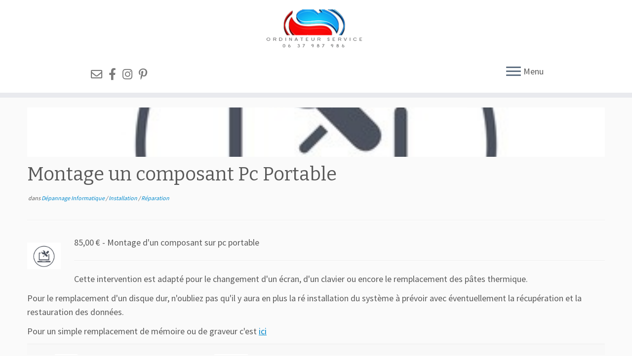

--- FILE ---
content_type: text/html; charset=UTF-8
request_url: https://www.ordinateurservice.com/montage-un-composant-pc-portable/
body_size: 51118
content:
<!DOCTYPE html>
<!--[if IE 7]>
<html class="ie ie7 no-js" dir="ltr" lang="fr-FR" prefix="og: https://ogp.me/ns#">
<![endif]-->
<!--[if IE 8]>
<html class="ie ie8 no-js" dir="ltr" lang="fr-FR" prefix="og: https://ogp.me/ns#">
<![endif]-->
<!--[if !(IE 7) | !(IE 8)  ]><!-->
<html class="no-js" dir="ltr" lang="fr-FR" prefix="og: https://ogp.me/ns#">
<!--<![endif]-->
	<head>
		<meta charset="UTF-8" />
		<meta http-equiv="X-UA-Compatible" content="IE=EDGE" />
		<meta name="viewport" content="width=device-width, initial-scale=1.0" />
        <link rel="profile"  href="https://gmpg.org/xfn/11" />
		<link rel="pingback" href="https://www.ordinateurservice.com/xmlrpc.php" />
		<script>(function(html){html.className = html.className.replace(/\bno-js\b/,'js')})(document.documentElement);</script>
<title>Remplacement pièces Pc Portables | Ordinateur Service</title>

		<!-- All in One SEO 4.6.2 - aioseo.com -->
		<meta name="description" content="Remplacement d&#039;un disque dur, augmentation de la RAM sur un pc portable ? Intervention informatique à domicile sur Vernon, Bonnières sur Seine, Saint Marcel" />
		<meta name="robots" content="max-image-preview:large" />
		<link rel="canonical" href="https://www.ordinateurservice.com/montage-un-composant-pc-portable/" />
		<meta name="generator" content="All in One SEO (AIOSEO) 4.6.2" />
		<meta property="og:locale" content="fr_FR" />
		<meta property="og:site_name" content="Ordinateur Service  | Dépannage et vente de matériel informatique à Vernon, Bonnières, La Chapelle Réanville, Blaru" />
		<meta property="og:type" content="article" />
		<meta property="og:title" content="Remplacement pièces Pc Portables | Ordinateur Service" />
		<meta property="og:description" content="Remplacement d&#039;un disque dur, augmentation de la RAM sur un pc portable ? Intervention informatique à domicile sur Vernon, Bonnières sur Seine, Saint Marcel" />
		<meta property="og:url" content="https://www.ordinateurservice.com/montage-un-composant-pc-portable/" />
		<meta property="article:published_time" content="2016-10-06T14:55:08+00:00" />
		<meta property="article:modified_time" content="2022-02-09T11:38:40+00:00" />
		<meta property="article:publisher" content="https://www.facebook.com/Ordinateur.Service.France/" />
		<meta name="twitter:card" content="summary" />
		<meta name="twitter:title" content="Remplacement pièces Pc Portables | Ordinateur Service" />
		<meta name="twitter:description" content="Remplacement d&#039;un disque dur, augmentation de la RAM sur un pc portable ? Intervention informatique à domicile sur Vernon, Bonnières sur Seine, Saint Marcel" />
		<meta name="google" content="nositelinkssearchbox" />
		<script type="application/ld+json" class="aioseo-schema">
			{"@context":"https:\/\/schema.org","@graph":[{"@type":"Article","@id":"https:\/\/www.ordinateurservice.com\/montage-un-composant-pc-portable\/#article","name":"Remplacement pi\u00e8ces Pc Portables | Ordinateur Service","headline":"Montage un composant Pc Portable","author":{"@id":"https:\/\/www.ordinateurservice.com#author"},"publisher":{"@id":"https:\/\/www.ordinateurservice.com\/#organization"},"image":{"@type":"ImageObject","url":"https:\/\/www.ordinateurservice.com\/wp-content\/uploads\/2016\/10\/Nettoyage_optimisation_d\u00e9pannage_L-1.jpg","width":346,"height":276,"caption":"Nettoyage et optimisation syst\u00e8me."},"datePublished":"2016-10-06T16:55:08+02:00","dateModified":"2022-02-09T12:38:40+01:00","inLanguage":"fr-FR","mainEntityOfPage":{"@id":"https:\/\/www.ordinateurservice.com\/montage-un-composant-pc-portable\/#webpage"},"isPartOf":{"@id":"https:\/\/www.ordinateurservice.com\/montage-un-composant-pc-portable\/#webpage"},"articleSection":"D\u00e9pannage Informatique, Installation, R\u00e9paration, d\u00e9pannage informatique, diagnostique, Microsoft, pc portable, Windows"},{"@type":"BreadcrumbList","@id":"https:\/\/www.ordinateurservice.com\/montage-un-composant-pc-portable\/#breadcrumblist","itemListElement":[{"@type":"ListItem","@id":"https:\/\/www.ordinateurservice.com\/#listItem","position":1,"name":"Domicile","item":"https:\/\/www.ordinateurservice.com\/","nextItem":"https:\/\/www.ordinateurservice.com\/montage-un-composant-pc-portable\/#listItem"},{"@type":"ListItem","@id":"https:\/\/www.ordinateurservice.com\/montage-un-composant-pc-portable\/#listItem","position":2,"name":"Montage un composant Pc Portable","previousItem":"https:\/\/www.ordinateurservice.com\/#listItem"}]},{"@type":"Organization","@id":"https:\/\/www.ordinateurservice.com\/#organization","name":"Ordinateur Service","url":"https:\/\/www.ordinateurservice.com\/","logo":{"@type":"ImageObject","url":"https:\/\/www.ordinateurservice.com\/wp-content\/uploads\/2016\/10\/Sans-titre-1.png","@id":"https:\/\/www.ordinateurservice.com\/montage-un-composant-pc-portable\/#organizationLogo","width":162,"height":74,"caption":"Ordinateur Service, D\u00e9pannage et vente de mat\u00e9riel informatique \u00e0 Vernon, Bonni\u00e8res, Gaillon"},"image":{"@id":"https:\/\/www.ordinateurservice.com\/montage-un-composant-pc-portable\/#organizationLogo"},"sameAs":["https:\/\/www.facebook.com\/Ordinateur.Service.France\/","https:\/\/www.instagram.com\/ordinateurservice\/","https:\/\/www.pinterest.fr\/OSiteWeb\/"],"contactPoint":{"@type":"ContactPoint","telephone":"+33637987986","contactType":"Customer Support"}},{"@type":"Person","@id":"https:\/\/www.ordinateurservice.com#author","url":"https:\/\/www.ordinateurservice.com","name":"Ordinateur Service","image":{"@type":"ImageObject","@id":"https:\/\/www.ordinateurservice.com\/montage-un-composant-pc-portable\/#authorImage","url":"https:\/\/secure.gravatar.com\/avatar\/3af3440dc33acc63966f2b66aa29addcc6872fc0cb2ed7e02346b4f29f59af6f?s=96&r=g","width":96,"height":96,"caption":"Ordinateur Service"}},{"@type":"WebPage","@id":"https:\/\/www.ordinateurservice.com\/montage-un-composant-pc-portable\/#webpage","url":"https:\/\/www.ordinateurservice.com\/montage-un-composant-pc-portable\/","name":"Remplacement pi\u00e8ces Pc Portables | Ordinateur Service","description":"Remplacement d'un disque dur, augmentation de la RAM sur un pc portable ? Intervention informatique \u00e0 domicile sur Vernon, Bonni\u00e8res sur Seine, Saint Marcel","inLanguage":"fr-FR","isPartOf":{"@id":"https:\/\/www.ordinateurservice.com\/#website"},"breadcrumb":{"@id":"https:\/\/www.ordinateurservice.com\/montage-un-composant-pc-portable\/#breadcrumblist"},"author":{"@id":"https:\/\/www.ordinateurservice.com#author"},"creator":{"@id":"https:\/\/www.ordinateurservice.com#author"},"image":{"@type":"ImageObject","url":"https:\/\/www.ordinateurservice.com\/wp-content\/uploads\/2016\/10\/Nettoyage_optimisation_d\u00e9pannage_L-1.jpg","@id":"https:\/\/www.ordinateurservice.com\/montage-un-composant-pc-portable\/#mainImage","width":346,"height":276,"caption":"Nettoyage et optimisation syst\u00e8me."},"primaryImageOfPage":{"@id":"https:\/\/www.ordinateurservice.com\/montage-un-composant-pc-portable\/#mainImage"},"datePublished":"2016-10-06T16:55:08+02:00","dateModified":"2022-02-09T12:38:40+01:00"},{"@type":"WebSite","@id":"https:\/\/www.ordinateurservice.com\/#website","url":"https:\/\/www.ordinateurservice.com\/","name":"Ordinateur Service","description":"D\u00e9pannage et vente de mat\u00e9riel informatique \u00e0 Vernon, Bonni\u00e8res, La Chapelle R\u00e9anville, Blaru","inLanguage":"fr-FR","publisher":{"@id":"https:\/\/www.ordinateurservice.com\/#organization"}}]}
		</script>
		<!-- All in One SEO -->

<link rel='dns-prefetch' href='//fonts.googleapis.com' />
<link rel="alternate" type="application/rss+xml" title="Ordinateur Service  &raquo; Flux" href="https://www.ordinateurservice.com/feed/" />
<link rel="alternate" type="application/rss+xml" title="Ordinateur Service  &raquo; Flux des commentaires" href="https://www.ordinateurservice.com/comments/feed/" />
<link rel="alternate" title="oEmbed (JSON)" type="application/json+oembed" href="https://www.ordinateurservice.com/wp-json/oembed/1.0/embed?url=https%3A%2F%2Fwww.ordinateurservice.com%2Fmontage-un-composant-pc-portable%2F" />
<link rel="alternate" title="oEmbed (XML)" type="text/xml+oembed" href="https://www.ordinateurservice.com/wp-json/oembed/1.0/embed?url=https%3A%2F%2Fwww.ordinateurservice.com%2Fmontage-un-composant-pc-portable%2F&#038;format=xml" />
		<!-- This site uses the Google Analytics by ExactMetrics plugin v7.26.0 - Using Analytics tracking - https://www.exactmetrics.com/ -->
		<!-- Note: ExactMetrics is not currently configured on this site. The site owner needs to authenticate with Google Analytics in the ExactMetrics settings panel. -->
					<!-- No tracking code set -->
				<!-- / Google Analytics by ExactMetrics -->
				<!-- This site uses the Google Analytics by MonsterInsights plugin v9.11.1 - Using Analytics tracking - https://www.monsterinsights.com/ -->
							<script src="//www.googletagmanager.com/gtag/js?id=G-XE8STTYT5E"  data-cfasync="false" data-wpfc-render="false" type="text/javascript" async></script>
			<script data-cfasync="false" data-wpfc-render="false" type="text/javascript">
				var mi_version = '9.11.1';
				var mi_track_user = true;
				var mi_no_track_reason = '';
								var MonsterInsightsDefaultLocations = {"page_location":"https:\/\/www.ordinateurservice.com\/montage-un-composant-pc-portable\/"};
								if ( typeof MonsterInsightsPrivacyGuardFilter === 'function' ) {
					var MonsterInsightsLocations = (typeof MonsterInsightsExcludeQuery === 'object') ? MonsterInsightsPrivacyGuardFilter( MonsterInsightsExcludeQuery ) : MonsterInsightsPrivacyGuardFilter( MonsterInsightsDefaultLocations );
				} else {
					var MonsterInsightsLocations = (typeof MonsterInsightsExcludeQuery === 'object') ? MonsterInsightsExcludeQuery : MonsterInsightsDefaultLocations;
				}

								var disableStrs = [
										'ga-disable-G-XE8STTYT5E',
									];

				/* Function to detect opted out users */
				function __gtagTrackerIsOptedOut() {
					for (var index = 0; index < disableStrs.length; index++) {
						if (document.cookie.indexOf(disableStrs[index] + '=true') > -1) {
							return true;
						}
					}

					return false;
				}

				/* Disable tracking if the opt-out cookie exists. */
				if (__gtagTrackerIsOptedOut()) {
					for (var index = 0; index < disableStrs.length; index++) {
						window[disableStrs[index]] = true;
					}
				}

				/* Opt-out function */
				function __gtagTrackerOptout() {
					for (var index = 0; index < disableStrs.length; index++) {
						document.cookie = disableStrs[index] + '=true; expires=Thu, 31 Dec 2099 23:59:59 UTC; path=/';
						window[disableStrs[index]] = true;
					}
				}

				if ('undefined' === typeof gaOptout) {
					function gaOptout() {
						__gtagTrackerOptout();
					}
				}
								window.dataLayer = window.dataLayer || [];

				window.MonsterInsightsDualTracker = {
					helpers: {},
					trackers: {},
				};
				if (mi_track_user) {
					function __gtagDataLayer() {
						dataLayer.push(arguments);
					}

					function __gtagTracker(type, name, parameters) {
						if (!parameters) {
							parameters = {};
						}

						if (parameters.send_to) {
							__gtagDataLayer.apply(null, arguments);
							return;
						}

						if (type === 'event') {
														parameters.send_to = monsterinsights_frontend.v4_id;
							var hookName = name;
							if (typeof parameters['event_category'] !== 'undefined') {
								hookName = parameters['event_category'] + ':' + name;
							}

							if (typeof MonsterInsightsDualTracker.trackers[hookName] !== 'undefined') {
								MonsterInsightsDualTracker.trackers[hookName](parameters);
							} else {
								__gtagDataLayer('event', name, parameters);
							}
							
						} else {
							__gtagDataLayer.apply(null, arguments);
						}
					}

					__gtagTracker('js', new Date());
					__gtagTracker('set', {
						'developer_id.dZGIzZG': true,
											});
					if ( MonsterInsightsLocations.page_location ) {
						__gtagTracker('set', MonsterInsightsLocations);
					}
										__gtagTracker('config', 'G-XE8STTYT5E', {"forceSSL":"true","link_attribution":"true"} );
										window.gtag = __gtagTracker;										(function () {
						/* https://developers.google.com/analytics/devguides/collection/analyticsjs/ */
						/* ga and __gaTracker compatibility shim. */
						var noopfn = function () {
							return null;
						};
						var newtracker = function () {
							return new Tracker();
						};
						var Tracker = function () {
							return null;
						};
						var p = Tracker.prototype;
						p.get = noopfn;
						p.set = noopfn;
						p.send = function () {
							var args = Array.prototype.slice.call(arguments);
							args.unshift('send');
							__gaTracker.apply(null, args);
						};
						var __gaTracker = function () {
							var len = arguments.length;
							if (len === 0) {
								return;
							}
							var f = arguments[len - 1];
							if (typeof f !== 'object' || f === null || typeof f.hitCallback !== 'function') {
								if ('send' === arguments[0]) {
									var hitConverted, hitObject = false, action;
									if ('event' === arguments[1]) {
										if ('undefined' !== typeof arguments[3]) {
											hitObject = {
												'eventAction': arguments[3],
												'eventCategory': arguments[2],
												'eventLabel': arguments[4],
												'value': arguments[5] ? arguments[5] : 1,
											}
										}
									}
									if ('pageview' === arguments[1]) {
										if ('undefined' !== typeof arguments[2]) {
											hitObject = {
												'eventAction': 'page_view',
												'page_path': arguments[2],
											}
										}
									}
									if (typeof arguments[2] === 'object') {
										hitObject = arguments[2];
									}
									if (typeof arguments[5] === 'object') {
										Object.assign(hitObject, arguments[5]);
									}
									if ('undefined' !== typeof arguments[1].hitType) {
										hitObject = arguments[1];
										if ('pageview' === hitObject.hitType) {
											hitObject.eventAction = 'page_view';
										}
									}
									if (hitObject) {
										action = 'timing' === arguments[1].hitType ? 'timing_complete' : hitObject.eventAction;
										hitConverted = mapArgs(hitObject);
										__gtagTracker('event', action, hitConverted);
									}
								}
								return;
							}

							function mapArgs(args) {
								var arg, hit = {};
								var gaMap = {
									'eventCategory': 'event_category',
									'eventAction': 'event_action',
									'eventLabel': 'event_label',
									'eventValue': 'event_value',
									'nonInteraction': 'non_interaction',
									'timingCategory': 'event_category',
									'timingVar': 'name',
									'timingValue': 'value',
									'timingLabel': 'event_label',
									'page': 'page_path',
									'location': 'page_location',
									'title': 'page_title',
									'referrer' : 'page_referrer',
								};
								for (arg in args) {
																		if (!(!args.hasOwnProperty(arg) || !gaMap.hasOwnProperty(arg))) {
										hit[gaMap[arg]] = args[arg];
									} else {
										hit[arg] = args[arg];
									}
								}
								return hit;
							}

							try {
								f.hitCallback();
							} catch (ex) {
							}
						};
						__gaTracker.create = newtracker;
						__gaTracker.getByName = newtracker;
						__gaTracker.getAll = function () {
							return [];
						};
						__gaTracker.remove = noopfn;
						__gaTracker.loaded = true;
						window['__gaTracker'] = __gaTracker;
					})();
									} else {
										console.log("");
					(function () {
						function __gtagTracker() {
							return null;
						}

						window['__gtagTracker'] = __gtagTracker;
						window['gtag'] = __gtagTracker;
					})();
									}
			</script>
							<!-- / Google Analytics by MonsterInsights -->
		<style id='wp-img-auto-sizes-contain-inline-css' type='text/css'>
img:is([sizes=auto i],[sizes^="auto," i]){contain-intrinsic-size:3000px 1500px}
/*# sourceURL=wp-img-auto-sizes-contain-inline-css */
</style>
<link rel='stylesheet' id='tc-gfonts-css' href='//fonts.googleapis.com/css?family=Bitter:400%7CSource+Sans+Pro' type='text/css' media='all' />
<style id='wp-emoji-styles-inline-css' type='text/css'>

	img.wp-smiley, img.emoji {
		display: inline !important;
		border: none !important;
		box-shadow: none !important;
		height: 1em !important;
		width: 1em !important;
		margin: 0 0.07em !important;
		vertical-align: -0.1em !important;
		background: none !important;
		padding: 0 !important;
	}
/*# sourceURL=wp-emoji-styles-inline-css */
</style>
<style id='wp-block-library-inline-css' type='text/css'>
:root{--wp-block-synced-color:#7a00df;--wp-block-synced-color--rgb:122,0,223;--wp-bound-block-color:var(--wp-block-synced-color);--wp-editor-canvas-background:#ddd;--wp-admin-theme-color:#007cba;--wp-admin-theme-color--rgb:0,124,186;--wp-admin-theme-color-darker-10:#006ba1;--wp-admin-theme-color-darker-10--rgb:0,107,160.5;--wp-admin-theme-color-darker-20:#005a87;--wp-admin-theme-color-darker-20--rgb:0,90,135;--wp-admin-border-width-focus:2px}@media (min-resolution:192dpi){:root{--wp-admin-border-width-focus:1.5px}}.wp-element-button{cursor:pointer}:root .has-very-light-gray-background-color{background-color:#eee}:root .has-very-dark-gray-background-color{background-color:#313131}:root .has-very-light-gray-color{color:#eee}:root .has-very-dark-gray-color{color:#313131}:root .has-vivid-green-cyan-to-vivid-cyan-blue-gradient-background{background:linear-gradient(135deg,#00d084,#0693e3)}:root .has-purple-crush-gradient-background{background:linear-gradient(135deg,#34e2e4,#4721fb 50%,#ab1dfe)}:root .has-hazy-dawn-gradient-background{background:linear-gradient(135deg,#faaca8,#dad0ec)}:root .has-subdued-olive-gradient-background{background:linear-gradient(135deg,#fafae1,#67a671)}:root .has-atomic-cream-gradient-background{background:linear-gradient(135deg,#fdd79a,#004a59)}:root .has-nightshade-gradient-background{background:linear-gradient(135deg,#330968,#31cdcf)}:root .has-midnight-gradient-background{background:linear-gradient(135deg,#020381,#2874fc)}:root{--wp--preset--font-size--normal:16px;--wp--preset--font-size--huge:42px}.has-regular-font-size{font-size:1em}.has-larger-font-size{font-size:2.625em}.has-normal-font-size{font-size:var(--wp--preset--font-size--normal)}.has-huge-font-size{font-size:var(--wp--preset--font-size--huge)}.has-text-align-center{text-align:center}.has-text-align-left{text-align:left}.has-text-align-right{text-align:right}.has-fit-text{white-space:nowrap!important}#end-resizable-editor-section{display:none}.aligncenter{clear:both}.items-justified-left{justify-content:flex-start}.items-justified-center{justify-content:center}.items-justified-right{justify-content:flex-end}.items-justified-space-between{justify-content:space-between}.screen-reader-text{border:0;clip-path:inset(50%);height:1px;margin:-1px;overflow:hidden;padding:0;position:absolute;width:1px;word-wrap:normal!important}.screen-reader-text:focus{background-color:#ddd;clip-path:none;color:#444;display:block;font-size:1em;height:auto;left:5px;line-height:normal;padding:15px 23px 14px;text-decoration:none;top:5px;width:auto;z-index:100000}html :where(.has-border-color){border-style:solid}html :where([style*=border-top-color]){border-top-style:solid}html :where([style*=border-right-color]){border-right-style:solid}html :where([style*=border-bottom-color]){border-bottom-style:solid}html :where([style*=border-left-color]){border-left-style:solid}html :where([style*=border-width]){border-style:solid}html :where([style*=border-top-width]){border-top-style:solid}html :where([style*=border-right-width]){border-right-style:solid}html :where([style*=border-bottom-width]){border-bottom-style:solid}html :where([style*=border-left-width]){border-left-style:solid}html :where(img[class*=wp-image-]){height:auto;max-width:100%}:where(figure){margin:0 0 1em}html :where(.is-position-sticky){--wp-admin--admin-bar--position-offset:var(--wp-admin--admin-bar--height,0px)}@media screen and (max-width:600px){html :where(.is-position-sticky){--wp-admin--admin-bar--position-offset:0px}}

/*# sourceURL=wp-block-library-inline-css */
</style><style id='global-styles-inline-css' type='text/css'>
:root{--wp--preset--aspect-ratio--square: 1;--wp--preset--aspect-ratio--4-3: 4/3;--wp--preset--aspect-ratio--3-4: 3/4;--wp--preset--aspect-ratio--3-2: 3/2;--wp--preset--aspect-ratio--2-3: 2/3;--wp--preset--aspect-ratio--16-9: 16/9;--wp--preset--aspect-ratio--9-16: 9/16;--wp--preset--color--black: #000000;--wp--preset--color--cyan-bluish-gray: #abb8c3;--wp--preset--color--white: #ffffff;--wp--preset--color--pale-pink: #f78da7;--wp--preset--color--vivid-red: #cf2e2e;--wp--preset--color--luminous-vivid-orange: #ff6900;--wp--preset--color--luminous-vivid-amber: #fcb900;--wp--preset--color--light-green-cyan: #7bdcb5;--wp--preset--color--vivid-green-cyan: #00d084;--wp--preset--color--pale-cyan-blue: #8ed1fc;--wp--preset--color--vivid-cyan-blue: #0693e3;--wp--preset--color--vivid-purple: #9b51e0;--wp--preset--gradient--vivid-cyan-blue-to-vivid-purple: linear-gradient(135deg,rgb(6,147,227) 0%,rgb(155,81,224) 100%);--wp--preset--gradient--light-green-cyan-to-vivid-green-cyan: linear-gradient(135deg,rgb(122,220,180) 0%,rgb(0,208,130) 100%);--wp--preset--gradient--luminous-vivid-amber-to-luminous-vivid-orange: linear-gradient(135deg,rgb(252,185,0) 0%,rgb(255,105,0) 100%);--wp--preset--gradient--luminous-vivid-orange-to-vivid-red: linear-gradient(135deg,rgb(255,105,0) 0%,rgb(207,46,46) 100%);--wp--preset--gradient--very-light-gray-to-cyan-bluish-gray: linear-gradient(135deg,rgb(238,238,238) 0%,rgb(169,184,195) 100%);--wp--preset--gradient--cool-to-warm-spectrum: linear-gradient(135deg,rgb(74,234,220) 0%,rgb(151,120,209) 20%,rgb(207,42,186) 40%,rgb(238,44,130) 60%,rgb(251,105,98) 80%,rgb(254,248,76) 100%);--wp--preset--gradient--blush-light-purple: linear-gradient(135deg,rgb(255,206,236) 0%,rgb(152,150,240) 100%);--wp--preset--gradient--blush-bordeaux: linear-gradient(135deg,rgb(254,205,165) 0%,rgb(254,45,45) 50%,rgb(107,0,62) 100%);--wp--preset--gradient--luminous-dusk: linear-gradient(135deg,rgb(255,203,112) 0%,rgb(199,81,192) 50%,rgb(65,88,208) 100%);--wp--preset--gradient--pale-ocean: linear-gradient(135deg,rgb(255,245,203) 0%,rgb(182,227,212) 50%,rgb(51,167,181) 100%);--wp--preset--gradient--electric-grass: linear-gradient(135deg,rgb(202,248,128) 0%,rgb(113,206,126) 100%);--wp--preset--gradient--midnight: linear-gradient(135deg,rgb(2,3,129) 0%,rgb(40,116,252) 100%);--wp--preset--font-size--small: 13px;--wp--preset--font-size--medium: 20px;--wp--preset--font-size--large: 36px;--wp--preset--font-size--x-large: 42px;--wp--preset--spacing--20: 0.44rem;--wp--preset--spacing--30: 0.67rem;--wp--preset--spacing--40: 1rem;--wp--preset--spacing--50: 1.5rem;--wp--preset--spacing--60: 2.25rem;--wp--preset--spacing--70: 3.38rem;--wp--preset--spacing--80: 5.06rem;--wp--preset--shadow--natural: 6px 6px 9px rgba(0, 0, 0, 0.2);--wp--preset--shadow--deep: 12px 12px 50px rgba(0, 0, 0, 0.4);--wp--preset--shadow--sharp: 6px 6px 0px rgba(0, 0, 0, 0.2);--wp--preset--shadow--outlined: 6px 6px 0px -3px rgb(255, 255, 255), 6px 6px rgb(0, 0, 0);--wp--preset--shadow--crisp: 6px 6px 0px rgb(0, 0, 0);}:where(.is-layout-flex){gap: 0.5em;}:where(.is-layout-grid){gap: 0.5em;}body .is-layout-flex{display: flex;}.is-layout-flex{flex-wrap: wrap;align-items: center;}.is-layout-flex > :is(*, div){margin: 0;}body .is-layout-grid{display: grid;}.is-layout-grid > :is(*, div){margin: 0;}:where(.wp-block-columns.is-layout-flex){gap: 2em;}:where(.wp-block-columns.is-layout-grid){gap: 2em;}:where(.wp-block-post-template.is-layout-flex){gap: 1.25em;}:where(.wp-block-post-template.is-layout-grid){gap: 1.25em;}.has-black-color{color: var(--wp--preset--color--black) !important;}.has-cyan-bluish-gray-color{color: var(--wp--preset--color--cyan-bluish-gray) !important;}.has-white-color{color: var(--wp--preset--color--white) !important;}.has-pale-pink-color{color: var(--wp--preset--color--pale-pink) !important;}.has-vivid-red-color{color: var(--wp--preset--color--vivid-red) !important;}.has-luminous-vivid-orange-color{color: var(--wp--preset--color--luminous-vivid-orange) !important;}.has-luminous-vivid-amber-color{color: var(--wp--preset--color--luminous-vivid-amber) !important;}.has-light-green-cyan-color{color: var(--wp--preset--color--light-green-cyan) !important;}.has-vivid-green-cyan-color{color: var(--wp--preset--color--vivid-green-cyan) !important;}.has-pale-cyan-blue-color{color: var(--wp--preset--color--pale-cyan-blue) !important;}.has-vivid-cyan-blue-color{color: var(--wp--preset--color--vivid-cyan-blue) !important;}.has-vivid-purple-color{color: var(--wp--preset--color--vivid-purple) !important;}.has-black-background-color{background-color: var(--wp--preset--color--black) !important;}.has-cyan-bluish-gray-background-color{background-color: var(--wp--preset--color--cyan-bluish-gray) !important;}.has-white-background-color{background-color: var(--wp--preset--color--white) !important;}.has-pale-pink-background-color{background-color: var(--wp--preset--color--pale-pink) !important;}.has-vivid-red-background-color{background-color: var(--wp--preset--color--vivid-red) !important;}.has-luminous-vivid-orange-background-color{background-color: var(--wp--preset--color--luminous-vivid-orange) !important;}.has-luminous-vivid-amber-background-color{background-color: var(--wp--preset--color--luminous-vivid-amber) !important;}.has-light-green-cyan-background-color{background-color: var(--wp--preset--color--light-green-cyan) !important;}.has-vivid-green-cyan-background-color{background-color: var(--wp--preset--color--vivid-green-cyan) !important;}.has-pale-cyan-blue-background-color{background-color: var(--wp--preset--color--pale-cyan-blue) !important;}.has-vivid-cyan-blue-background-color{background-color: var(--wp--preset--color--vivid-cyan-blue) !important;}.has-vivid-purple-background-color{background-color: var(--wp--preset--color--vivid-purple) !important;}.has-black-border-color{border-color: var(--wp--preset--color--black) !important;}.has-cyan-bluish-gray-border-color{border-color: var(--wp--preset--color--cyan-bluish-gray) !important;}.has-white-border-color{border-color: var(--wp--preset--color--white) !important;}.has-pale-pink-border-color{border-color: var(--wp--preset--color--pale-pink) !important;}.has-vivid-red-border-color{border-color: var(--wp--preset--color--vivid-red) !important;}.has-luminous-vivid-orange-border-color{border-color: var(--wp--preset--color--luminous-vivid-orange) !important;}.has-luminous-vivid-amber-border-color{border-color: var(--wp--preset--color--luminous-vivid-amber) !important;}.has-light-green-cyan-border-color{border-color: var(--wp--preset--color--light-green-cyan) !important;}.has-vivid-green-cyan-border-color{border-color: var(--wp--preset--color--vivid-green-cyan) !important;}.has-pale-cyan-blue-border-color{border-color: var(--wp--preset--color--pale-cyan-blue) !important;}.has-vivid-cyan-blue-border-color{border-color: var(--wp--preset--color--vivid-cyan-blue) !important;}.has-vivid-purple-border-color{border-color: var(--wp--preset--color--vivid-purple) !important;}.has-vivid-cyan-blue-to-vivid-purple-gradient-background{background: var(--wp--preset--gradient--vivid-cyan-blue-to-vivid-purple) !important;}.has-light-green-cyan-to-vivid-green-cyan-gradient-background{background: var(--wp--preset--gradient--light-green-cyan-to-vivid-green-cyan) !important;}.has-luminous-vivid-amber-to-luminous-vivid-orange-gradient-background{background: var(--wp--preset--gradient--luminous-vivid-amber-to-luminous-vivid-orange) !important;}.has-luminous-vivid-orange-to-vivid-red-gradient-background{background: var(--wp--preset--gradient--luminous-vivid-orange-to-vivid-red) !important;}.has-very-light-gray-to-cyan-bluish-gray-gradient-background{background: var(--wp--preset--gradient--very-light-gray-to-cyan-bluish-gray) !important;}.has-cool-to-warm-spectrum-gradient-background{background: var(--wp--preset--gradient--cool-to-warm-spectrum) !important;}.has-blush-light-purple-gradient-background{background: var(--wp--preset--gradient--blush-light-purple) !important;}.has-blush-bordeaux-gradient-background{background: var(--wp--preset--gradient--blush-bordeaux) !important;}.has-luminous-dusk-gradient-background{background: var(--wp--preset--gradient--luminous-dusk) !important;}.has-pale-ocean-gradient-background{background: var(--wp--preset--gradient--pale-ocean) !important;}.has-electric-grass-gradient-background{background: var(--wp--preset--gradient--electric-grass) !important;}.has-midnight-gradient-background{background: var(--wp--preset--gradient--midnight) !important;}.has-small-font-size{font-size: var(--wp--preset--font-size--small) !important;}.has-medium-font-size{font-size: var(--wp--preset--font-size--medium) !important;}.has-large-font-size{font-size: var(--wp--preset--font-size--large) !important;}.has-x-large-font-size{font-size: var(--wp--preset--font-size--x-large) !important;}
/*# sourceURL=global-styles-inline-css */
</style>

<style id='classic-theme-styles-inline-css' type='text/css'>
/*! This file is auto-generated */
.wp-block-button__link{color:#fff;background-color:#32373c;border-radius:9999px;box-shadow:none;text-decoration:none;padding:calc(.667em + 2px) calc(1.333em + 2px);font-size:1.125em}.wp-block-file__button{background:#32373c;color:#fff;text-decoration:none}
/*# sourceURL=/wp-includes/css/classic-themes.min.css */
</style>
<link rel='stylesheet' id='siteorigin-panels-front-css' href='https://www.ordinateurservice.com/wp-content/plugins/siteorigin-panels/css/front-flex.min.css?ver=2.29.15' type='text/css' media='all' />
<link rel='stylesheet' id='slick-css' href='https://www.ordinateurservice.com/wp-content/plugins/so-widgets-bundle/css/lib/slick.css?ver=1.8.1' type='text/css' media='all' />
<link rel='stylesheet' id='sow-post-carousel-base-ad93eedad001-139-css' href='https://www.ordinateurservice.com/wp-content/uploads/siteorigin-widgets/sow-post-carousel-base-ad93eedad001-139.css?ver=f78151' type='text/css' media='all' />
<link rel='stylesheet' id='parent-style-css' href='https://www.ordinateurservice.com/wp-content/themes/customizr/style.css?ver=f78151' type='text/css' media='all' />
<link rel='stylesheet' id='child-style-css' href='https://www.ordinateurservice.com/wp-content/themes/customizr-child-customizr-child/style.css?ver=f78151' type='text/css' media='all' />
<link rel='stylesheet' id='customizr-fa-css' href='https://www.ordinateurservice.com/wp-content/themes/customizr/assets/shared/fonts/fa/css/fontawesome-all.min.css?ver=4.4.22' type='text/css' media='all' />
<link rel='stylesheet' id='customizr-common-css' href='https://www.ordinateurservice.com/wp-content/themes/customizr/inc/assets/css/tc_common.min.css?ver=4.4.22' type='text/css' media='all' />
<link rel='stylesheet' id='customizr-skin-css' href='https://www.ordinateurservice.com/wp-content/themes/customizr/inc/assets/css/blue.min.css?ver=4.4.22' type='text/css' media='all' />
<style id='customizr-skin-inline-css' type='text/css'>

                  .site-title,.site-description,h1,h2,h3,.tc-dropcap {
                    font-family : 'Bitter';
                    font-weight : 400;
                  }

                  body,.navbar .nav>li>a {
                    font-family : 'Source Sans Pro';
                    font-weight : inherit;
                  }

            body,.navbar .nav>li>a {
              font-size : 18px;
              line-height : 1.6em;
            }
table { border-collapse: separate; }
                           body table { border-collapse: collapse; }
                          
.social-links .social-icon:before { content: none } 
header.tc-header {border-top: none;}

.sticky-enabled .tc-shrink-on .site-logo img {
    					height:30px!important;width:auto!important
    				}

    				.sticky-enabled .tc-shrink-on .brand .site-title {
    					font-size:0.6em;opacity:0.8;line-height:1.2em
    				}

.tc-single-post-thumbnail-wrapper .tc-rectangular-thumb {
          max-height: 100px;
          height :100px
        }

        .tc-center-images .tc-single-post-thumbnail-wrapper .tc-rectangular-thumb img {
          opacity : 0;
          -webkit-transition: opacity .5s ease-in-out;
          -moz-transition: opacity .5s ease-in-out;
          -ms-transition: opacity .5s ease-in-out;
          -o-transition: opacity .5s ease-in-out;
          transition: opacity .5s ease-in-out;
        }

@media (max-width: 480px ){
.tc-single-post-thumbnail-wrapper .tc-rectangular-thumb {
            max-height: 200px;
            height :200px
          }
}

.tc-slider-loader-wrapper{ display:none }
html.js .tc-slider-loader-wrapper { display: block }.no-csstransforms3d .tc-slider-loader-wrapper .tc-img-gif-loader {
                                                background: url('https://www.ordinateurservice.com/wp-content/themes/customizr/assets/front/img/slider-loader.gif') no-repeat center center;
                                         }.tc-slider-loader-wrapper .tc-css-loader > div { border-color:#08c; }

          #tc-sn { width: 330px;}
          .tc-sn-visible[class*=sn-left] #tc-page-wrap { left: 330px; }
          .tc-sn-visible[class*=sn-right] #tc-page-wrap { right: 330px; }
          [class*=sn-right].sn-close #tc-page-wrap, [class*=sn-left].sn-open #tc-page-wrap {
            -webkit-transform: translate3d( 330px, 0, 0 );
            -moz-transform: translate3d( 330px, 0, 0 );
            transform: translate3d( 330px, 0, 0 );
          }
          [class*=sn-right].sn-open #tc-page-wrap, [class*=sn-left].sn-close #tc-page-wrap {
            -webkit-transform: translate3d( -330px, 0, 0 );
            -moz-transform: translate3d( -330px, 0, 0 );
             transform: translate3d( -330px, 0, 0 );
          }
          /* stick the sticky header to the left/right of the page wrapper */
          .tc-sticky-header.tc-sn-visible:not(.animating)[class*=sn-left] .tc-header { left: 330px; }
          .tc-sticky-header.tc-sn-visible:not(.animating)[class*=sn-right] .tc-header { right: 330px; }
          /* ie<9 breaks using :not */
          .no-csstransforms3d .tc-sticky-header.tc-sn-visible[class*=sn-left] .tc-header { left: 330px; }
          .no-csstransforms3d .tc-sticky-header.tc-sn-visible[class*=sn-right] .tc-header { right: 330px; }
      
/*# sourceURL=customizr-skin-inline-css */
</style>
<link rel='stylesheet' id='customizr-style-css' href='https://www.ordinateurservice.com/wp-content/themes/customizr-child-customizr-child/style.css?ver=4.4.22' type='text/css' media='all' />
<link rel='stylesheet' id='fancyboxcss-css' href='https://www.ordinateurservice.com/wp-content/themes/customizr/assets/front/js/libs/fancybox/jquery.fancybox-1.3.4.min.css?ver=f78151' type='text/css' media='all' />
<link rel='stylesheet' id='footer-credits-css' href='https://www.ordinateurservice.com/wp-content/plugins/footer-putter/styles/footer-credits.css?ver=1.17' type='text/css' media='all' />
<script type="text/javascript" src="https://www.ordinateurservice.com/wp-content/plugins/google-analytics-for-wordpress/assets/js/frontend-gtag.min.js?ver=9.11.1" id="monsterinsights-frontend-script-js" async="async" data-wp-strategy="async"></script>
<script data-cfasync="false" data-wpfc-render="false" type="text/javascript" id='monsterinsights-frontend-script-js-extra'>/* <![CDATA[ */
var monsterinsights_frontend = {"js_events_tracking":"true","download_extensions":"doc,pdf,ppt,zip,xls,docx,pptx,xlsx","inbound_paths":"[{\"path\":\"\\\/go\\\/\",\"label\":\"affiliate\"},{\"path\":\"\\\/recommend\\\/\",\"label\":\"affiliate\"}]","home_url":"https:\/\/www.ordinateurservice.com","hash_tracking":"false","v4_id":"G-XE8STTYT5E"};/* ]]> */
</script>
<script type="text/javascript" src="https://www.ordinateurservice.com/wp-includes/js/jquery/jquery.min.js?ver=3.7.1" id="jquery-core-js"></script>
<script type="text/javascript" src="https://www.ordinateurservice.com/wp-includes/js/jquery/jquery-migrate.min.js?ver=3.4.1" id="jquery-migrate-js"></script>
<script type="text/javascript" src="https://www.ordinateurservice.com/wp-content/plugins/so-widgets-bundle/js/lib/slick.min.js?ver=1.8.1" id="slick-js"></script>
<script type="text/javascript" src="https://www.ordinateurservice.com/wp-content/themes/customizr/assets/front/js/libs/modernizr.min.js?ver=4.4.22" id="modernizr-js"></script>
<script type="text/javascript" src="https://www.ordinateurservice.com/wp-content/themes/customizr/assets/front/js/libs/fancybox/jquery.fancybox-1.3.4.min.js?ver=4.4.22" id="tc-fancybox-js"></script>
<script type="text/javascript" src="https://www.ordinateurservice.com/wp-includes/js/underscore.min.js?ver=1.13.7" id="underscore-js"></script>
<script type="text/javascript" id="tc-scripts-js-extra">
/* <![CDATA[ */
var TCParams = {"_disabled":[],"FancyBoxState":"1","FancyBoxAutoscale":"1","SliderName":"","SliderDelay":"","SliderHover":"1","centerSliderImg":"1","SmoothScroll":{"Enabled":true,"Options":{"touchpadSupport":false}},"anchorSmoothScroll":"linear","anchorSmoothScrollExclude":{"simple":["[class*=edd]",".tc-carousel-control",".carousel-control","[data-toggle=\"modal\"]","[data-toggle=\"dropdown\"]","[data-toggle=\"tooltip\"]","[data-toggle=\"popover\"]","[data-toggle=\"collapse\"]","[data-toggle=\"tab\"]","[data-toggle=\"pill\"]","[class*=upme]","[class*=um-]"],"deep":{"classes":[],"ids":[]}},"ReorderBlocks":"1","centerAllImg":"1","HasComments":"","LeftSidebarClass":".span3.left.tc-sidebar","RightSidebarClass":".span3.right.tc-sidebar","LoadModernizr":"1","stickyCustomOffset":{"_initial":0,"_scrolling":0,"options":{"_static":true,"_element":""}},"stickyHeader":"1","dropdowntoViewport":"1","timerOnScrollAllBrowsers":"1","extLinksStyle":"","extLinksTargetExt":"1","extLinksSkipSelectors":{"classes":["btn","button"],"ids":[]},"dropcapEnabled":"","dropcapWhere":{"post":"","page":""},"dropcapMinWords":"10","dropcapSkipSelectors":{"tags":["IMG","IFRAME","H1","H2","H3","H4","H5","H6","BLOCKQUOTE","UL","OL"],"classes":["btn","tc-placeholder-wrap"],"id":[]},"imgSmartLoadEnabled":"","imgSmartLoadOpts":{"parentSelectors":[".article-container",".__before_main_wrapper",".widget-front"],"opts":{"excludeImg":[".tc-holder-img"]}},"imgSmartLoadsForSliders":"","goldenRatio":"1.618","gridGoldenRatioLimit":"350","isSecondMenuEnabled":"","secondMenuRespSet":"in-sn-before","isParallaxOn":"1","parallaxRatio":"0.55","pluginCompats":[],"adminAjaxUrl":"https://www.ordinateurservice.com/wp-admin/admin-ajax.php","ajaxUrl":"https://www.ordinateurservice.com/?czrajax=1","frontNonce":{"id":"CZRFrontNonce","handle":"2817a45675"},"isDevMode":"","isModernStyle":"","i18n":{"Permanently dismiss":"Fermer d\u00e9finitivement"},"version":"4.4.22","frontNotifications":{"styleSwitcher":{"enabled":false,"content":"","dismissAction":"dismiss_style_switcher_note_front","ajaxUrl":"https://www.ordinateurservice.com/wp-admin/admin-ajax.php"}}};
//# sourceURL=tc-scripts-js-extra
/* ]]> */
</script>
<script type="text/javascript" src="https://www.ordinateurservice.com/wp-content/themes/customizr/inc/assets/js/tc-scripts.min.js?ver=4.4.22" id="tc-scripts-js"></script>
<link rel="https://api.w.org/" href="https://www.ordinateurservice.com/wp-json/" /><link rel="alternate" title="JSON" type="application/json" href="https://www.ordinateurservice.com/wp-json/wp/v2/posts/139" /><link rel="EditURI" type="application/rsd+xml" title="RSD" href="https://www.ordinateurservice.com/xmlrpc.php?rsd" />

<link rel='shortlink' href='https://www.ordinateurservice.com/?p=139' />
		<script>
			( function() {
				window.onpageshow = function( event ) {
					// Defined window.wpforms means that a form exists on a page.
					// If so and back/forward button has been clicked,
					// force reload a page to prevent the submit button state stuck.
					if ( typeof window.wpforms !== 'undefined' && event.persisted ) {
						window.location.reload();
					}
				};
			}() );
		</script>
		<style media="all" id="siteorigin-panels-layouts-head">/* Layout 139 */ #pgc-139-0-0 { width:100%;width:calc(100% - ( 0 * 30px ) ) } #pl-139 .so-panel { margin-bottom:30px } #pl-139 .so-panel:last-of-type { margin-bottom:0px } @media (max-width:780px){ #pg-139-0.panel-no-style, #pg-139-0.panel-has-style > .panel-row-style, #pg-139-0 { -webkit-flex-direction:column;-ms-flex-direction:column;flex-direction:column } #pg-139-0 > .panel-grid-cell , #pg-139-0 > .panel-row-style > .panel-grid-cell { width:100%;margin-right:0 } #pl-139 .panel-grid-cell { padding:0 } #pl-139 .panel-grid .panel-grid-cell-empty { display:none } #pl-139 .panel-grid .panel-grid-cell-mobile-last { margin-bottom:0px }  } </style><link rel="icon" href="https://www.ordinateurservice.com/wp-content/uploads/2016/09/os_blanc_472x398_sans_titre-300x253-150x150.jpg" sizes="32x32" />
<link rel="icon" href="https://www.ordinateurservice.com/wp-content/uploads/2016/09/os_blanc_472x398_sans_titre-300x253.jpg" sizes="192x192" />
<link rel="apple-touch-icon" href="https://www.ordinateurservice.com/wp-content/uploads/2016/09/os_blanc_472x398_sans_titre-300x253.jpg" />
<meta name="msapplication-TileImage" content="https://www.ordinateurservice.com/wp-content/uploads/2016/09/os_blanc_472x398_sans_titre-300x253.jpg" />
	<link rel='stylesheet' id='sow-post-carousel-base-css' href='https://www.ordinateurservice.com/wp-content/plugins/so-widgets-bundle/widgets/post-carousel/css/base.css?ver=f78151' type='text/css' media='all' />
</head>
	
	<body class="wp-singular post-template-default single single-post postid-139 single-format-standard wp-embed-responsive wp-theme-customizr wp-child-theme-customizr-child-customizr-child siteorigin-panels siteorigin-panels-before-js tc-fade-hover-links tc-no-sidebar tc-center-images skin-blue customizr-4-4-22-with-child-theme tc-sticky-header sticky-disabled tc-transparent-on-scroll no-navbar tc-side-menu sn-right" >
            <a class="screen-reader-text skip-link" href="#content">Passer au contenu</a>
                  <nav id="tc-sn" class="tc-sn navbar">
            <div class="tc-sn-inner nav-collapse">
              <div class="btn-toggle-nav sn-toggle pull-right"><button type="button" class="btn menu-btn"  title="fermer" aria-label="fermer"><span class="icon-bar"></span><span class="icon-bar"></span><span class="icon-bar"></span> </button><span class="menu-label">fermer</span></div><div class="sn-nav-wrapper"><div class="menu-accueil-container"><ul id="menu-accueil" class="nav sn-nav"><li id="menu-item-66" class="menu-item menu-item-type-custom menu-item-object-custom menu-item-home menu-item-66"><a href="https://www.ordinateurservice.com">Accueil</a></li>
<li id="menu-item-65" class="menu-item menu-item-type-post_type menu-item-object-page current_page_parent current-menu-ancestor current-menu-parent current_page_ancestor menu-item-has-children dropdown menu-item-65"><a href="https://www.ordinateurservice.com/prestations_et_tarifs/">Prestations et tarifs <strong class="caret"></strong></a>
<ul class="dropdown-menu">
	<li id="menu-item-382" class="menu-item menu-item-type-post_type menu-item-object-post menu-item-382"><a href="https://www.ordinateurservice.com/depannage-informatique-vernon-evreux-bonnieres/">Dépannage à domicile</a></li>
	<li id="menu-item-383" class="menu-item menu-item-type-post_type menu-item-object-post menu-item-383"><a href="https://www.ordinateurservice.com/assistance-informatique-a-distance-vernon-saint-marcel-bonnieres/">Assistance à distance</a></li>
	<li id="menu-item-384" class="menu-item menu-item-type-post_type menu-item-object-post menu-item-384"><a href="https://www.ordinateurservice.com/desinfection-virus-adware-malware/">Désinfection virus, adware, malware…</a></li>
	<li id="menu-item-385" class="menu-item menu-item-type-post_type menu-item-object-post menu-item-385"><a href="https://www.ordinateurservice.com/nettoyage-et-optimisation-pc/">Nettoyage et optimisation Pc</a></li>
	<li id="menu-item-386" class="menu-item menu-item-type-post_type menu-item-object-post menu-item-386"><a href="https://www.ordinateurservice.com/contrat-de-maintenance-facturation-mensuelle/">Contrat de maintenance</a></li>
	<li id="menu-item-387" class="menu-item menu-item-type-post_type menu-item-object-post menu-item-387"><a href="https://www.ordinateurservice.com/forfait-demi-journee-3h30/">Forfait d&rsquo;interventions</a></li>
	<li id="menu-item-388" class="menu-item menu-item-type-post_type menu-item-object-post menu-item-388"><a href="https://www.ordinateurservice.com/mise-en-service-pc-neuf-installation-systeme/">Mise en service PC neuf  ou Ré installations Système</a></li>
	<li id="menu-item-389" class="menu-item menu-item-type-post_type menu-item-object-post menu-item-389"><a href="https://www.ordinateurservice.com/installation-mise-a-jour-logiciel-vernon-evreux-mantes/">Installation, mise à jour logiciel</a></li>
	<li id="menu-item-390" class="menu-item menu-item-type-post_type menu-item-object-post menu-item-390"><a href="https://www.ordinateurservice.com/assemblage-pc-fixe/">Assemblage PC fixe</a></li>
	<li id="menu-item-391" class="menu-item menu-item-type-post_type menu-item-object-post current-menu-item menu-item-391"><a href="https://www.ordinateurservice.com/montage-un-composant-pc-portable/" aria-current="page">Montage un composant Pc Portable</a></li>
	<li id="menu-item-392" class="menu-item menu-item-type-post_type menu-item-object-post menu-item-392"><a href="https://www.ordinateurservice.com/recuperation-de-donnees/">Récupération et restauration de données</a></li>
	<li id="menu-item-393" class="menu-item menu-item-type-post_type menu-item-object-post menu-item-393"><a href="https://www.ordinateurservice.com/devis/">Devis</a></li>
	<li id="menu-item-394" class="menu-item menu-item-type-post_type menu-item-object-post menu-item-394"><a href="https://www.ordinateurservice.com/km-supplementaires/">Frais en suppléments</a></li>
</ul>
</li>
<li id="menu-item-64" class="menu-item menu-item-type-post_type menu-item-object-page menu-item-64"><a href="https://www.ordinateurservice.com/contact/">Contact</a></li>
<li id="menu-item-63" class="menu-item menu-item-type-post_type menu-item-object-page menu-item-63"><a href="https://www.ordinateurservice.com/qui-sommes-nous/">Qui sommes nous ?</a></li>
</ul></div></div>            </div><!--.tc-sn-inner -->
          </nav><!-- //#tc-sn -->
        
    <div id="tc-page-wrap" class="">

  		
  	   	<header class="tc-header clearfix row-fluid tc-tagline-on tc-title-logo-on  tc-shrink-on tc-menu-on logo-centered tc-second-menu-in-sn-before-when-mobile">
  			
        <div class="brand span3 pull-left">
        <a class="site-logo" href="https://www.ordinateurservice.com/" aria-label="Ordinateur Service  | Dépannage et vente de matériel informatique à Vernon, Bonnières, La Chapelle Réanville, Blaru"><img src="https://www.ordinateurservice.com/wp-content/uploads/2016/10/Essai-CPO.gif" alt="Retour Accueil" width="557" height="250" style="max-width:250px;max-height:100px"  class=" attachment-172"/></a>        </div> <!-- brand span3 -->

              	<div class="navbar-wrapper clearfix span9">
        	<div class="navbar resp">
          		<div class="navbar-inner" role="navigation">
            		<div class="row-fluid">
              		<div class="social-block span5"><div class="social-links"><a rel="nofollow noopener noreferrer" class="social-icon icon-mail-o"  title="Nous contacter" aria-label="Nous contacter" href="https://www.ordinateurservice.com/contact/"  target="_blank" ><i class="far fa-envelope"></i></a><a rel="nofollow noopener noreferrer" class="social-icon icon-facebook-f (alias)"  title="Suivez-nous sur Facebook" aria-label="Suivez-nous sur Facebook" href="https://www.facebook.com/ordinateur.service.france"  target="_blank" ><i class="fab fa-facebook-f (alias)"></i></a><a rel="nofollow noopener noreferrer" class="social-icon icon-instagram"  title="Suivez-nous sur Instagram" aria-label="Suivez-nous sur Instagram" href="https://www.instagram.com/ordinateurservice/?hl=fr"  target="_blank" ><i class="fab fa-instagram"></i></a><a rel="nofollow noopener noreferrer" class="social-icon icon-pinterest-p"  title="Suivez-nous sur Pinterest" aria-label="Suivez-nous sur Pinterest" href="https://www.pinterest.fr/OSiteWeb/"  target="_blank" ><i class="fab fa-pinterest-p"></i></a></div></div><div class="btn-toggle-nav sn-toggle pull-right"><button type="button" class="btn menu-btn"  title="Ouvrir le menu" aria-label="Ouvrir le menu"><span class="icon-bar"></span><span class="icon-bar"></span><span class="icon-bar"></span> </button><span class="menu-label">Menu</span></div>          			</div><!-- /.row-fluid -->
          		</div><!-- /.navbar-inner -->
        	</div><!-- /.navbar resp -->
      	</div><!-- /.navbar-wrapper -->
    	  		</header>
  		<div id="tc-reset-margin-top" class="container-fluid" style="margin-top:103px"></div><div id="main-wrapper" class="container">

    
    <div class="container" role="main">
        <div class="row column-content-wrapper">

            
                <div id="content" class="span12 article-container tc-gallery-style">

                    
                        
                                                                                    
                                                                    <article id="post-139" class="row-fluid post-139 post type-post status-publish format-standard has-post-thumbnail category-depannage category-installation category-reparation tag-depannage-informatique tag-diagnostique tag-microsoft tag-pc-portable tag-windows czr-hentry">
                                        <div class="row-fluid tc-single-post-thumbnail-wrapper tc-singular-thumbnail-wrapper __before_content"><section class="tc-thumbnail span12"><div class=""><a class="tc-rectangular-thumb" href="https://www.ordinateurservice.com/montage-un-composant-pc-portable/"><img width="346" height="276" src="https://www.ordinateurservice.com/wp-content/uploads/2016/10/Nettoyage_optimisation_dépannage_L-1.jpg" class="attachment-slider tc-thumb-type-thumb wp-post-image wp-post-image" alt="Nettoyage et optimisation système." decoding="async" fetchpriority="high" srcset="https://www.ordinateurservice.com/wp-content/uploads/2016/10/Nettoyage_optimisation_dépannage_L-1.jpg 346w, https://www.ordinateurservice.com/wp-content/uploads/2016/10/Nettoyage_optimisation_dépannage_L-1-300x239.jpg 300w" sizes="(max-width: 346px) 100vw, 346px" /></a></div></section></div>        <header class="entry-header">
          <h1 class="entry-title ">Montage un composant Pc Portable</h1><div class="entry-meta"> &nbsp;dans <a class="" href="https://www.ordinateurservice.com/category/depannage/" title="Voir tous les billets dans Dépannage Informatique"> Dépannage Informatique </a> / <a class="" href="https://www.ordinateurservice.com/category/installation/" title="Voir tous les billets dans Installation"> Installation </a> / <a class="" href="https://www.ordinateurservice.com/category/reparation/" title="Voir tous les billets dans Réparation"> Réparation </a>  </div><hr class="featurette-divider __before_content">        </header>
                  <section class="entry-content ">
              <div id="pl-139"  class="panel-layout" ><div id="pg-139-0"  class="panel-grid panel-no-style" ><div id="pgc-139-0-0"  class="panel-grid-cell" ><div id="panel-139-0-0-0" class="so-panel widget widget_sow-editor panel-first-child" data-index="0" ><div
			
			class="so-widget-sow-editor so-widget-sow-editor-base"
			
		>
<div class="siteorigin-widget-tinymce textwidget">
	<p><img loading="lazy" decoding="async" class="wp-image-335 alignleft" src="https://www.ordinateurservice.com/wp-content/uploads/2016/10/Nettoyage_optimisation_dépannage_L-1.jpg" alt="Streamline Vector Icon - 6 Colors Included" width="68" height="54" srcset="https://www.ordinateurservice.com/wp-content/uploads/2016/10/Nettoyage_optimisation_dépannage_L-1.jpg 346w, https://www.ordinateurservice.com/wp-content/uploads/2016/10/Nettoyage_optimisation_dépannage_L-1-300x239.jpg 300w" sizes="auto, (max-width: 68px) 100vw, 68px" />85,00 € - Montage d'un composant sur pc portable</p>
<hr />
<p>Cette intervention est adapté pour le changement d'un écran, d'un clavier ou encore le remplacement <!--more-->des pâtes thermique.</p>
<p>Pour le remplacement d'un disque dur, n'oubliez pas qu'il y aura en plus la ré installation du système à prévoir avec éventuellement la récupération et la restauration des données.</p>
<p>Pour un simple remplacement de mémoire ou de graveur c'est <a title="Dépannage à domicile" href="https://www.ordinateurservice.com/depannage-informatique-vernon-evreux-bonnieres/">ici</a></p>
<table style="height: 31px;" width="650px">
<tbody>
<tr>
<td width="10%"><a href="https://www.facebook.com/Ordinateur-service-398171073671523/"><img loading="lazy" decoding="async" class="wp-image-246 aligncenter" src="https://www.ordinateurservice.com/wp-content/uploads/2016/09/Capture.png" alt="Suivez nous sur Facebook" width="46" height="54" /></a></td>
<td width="10%"><a href="https://www.facebook.com/Ordinateur-service-398171073671523/">Suivez-nous sur Facebook</a></td>
<td width="10%"><a href="https://www.ordinateurservice.com/index.php/contact/"><img loading="lazy" decoding="async" class="wp-image-301 aligncenter" src="https://www.ordinateurservice.com/wp-content/uploads/2016/09/email-messagerie_L.jpg" alt="email messagerie_L" width="68" height="54" srcset="https://www.ordinateurservice.com/wp-content/uploads/2016/09/email-messagerie_L.jpg 346w, https://www.ordinateurservice.com/wp-content/uploads/2016/09/email-messagerie_L-300x239.jpg 300w" sizes="auto, (max-width: 68px) 100vw, 68px" /></a></td>
<td width="40%"><a href="https://www.ordinateurservice.com/index.php/contact/">Contactez-nous</a></td>
</tr>
</tbody>
</table>
</div>
</div></div><div id="panel-139-0-0-1" class="so-panel widget widget_sow-post-carousel panel-last-child" data-index="1" ><div
			
			class="so-widget-sow-post-carousel so-widget-sow-post-carousel-base-ad93eedad001-139"
			
		>	<div
		class="sow-post-carousel-wrapper sow-post-carousel-theme-base"
		style="overflow: hidden; max-width: 100%; min-height: 182px"
	>
		<div class="sow-carousel-title has-title">
	<h3 class="widget-title">Autres prestations :</h3>		<div class="sow-carousel-navigation ">
						<a href="#" class="sow-carousel-next" title="Suivant" aria-label="Next Posts" role="button"></a>
						<a href="#" class="sow-carousel-previous" title="Précédent" aria-label="Previous Posts" role="button"></a>
					</div>
	</div>

<div class="sow-carousel-container ">
		<div class="sow-carousel-wrapper"
		data-dir="ltr"
		style="opacity: 0;"
		data-widget="post" data-fetching="false" data-page="1" data-ajax-url="https://www.ordinateurservice.com/wp-admin/admin-ajax.php?_widgets_nonce=2327a4a1d2" data-item_count="12" data-carousel_settings="{&quot;loop&quot;:true,&quot;animation&quot;:&quot;ease&quot;,&quot;animation_speed&quot;:400,&quot;autoplay&quot;:&quot;&quot;,&quot;pauseOnHover&quot;:&quot;&quot;,&quot;autoplaySpeed&quot;:8000,&quot;item_overflow&quot;:true,&quot;autoplay_continuous_scroll&quot;:false}" data-responsive="{&quot;desktop_slides_to_scroll&quot;:1,&quot;tablet_landscape_breakpoint&quot;:1366,&quot;tablet_landscape_slides_to_scroll&quot;:2,&quot;tablet_portrait_breakpoint&quot;:1025,&quot;tablet_portrait_slides_to_scroll&quot;:2,&quot;mobile_breakpoint&quot;:480,&quot;mobile_slides_to_scroll&quot;:1}" data-variable_width="true" 	>
		<div
			class="sow-carousel-items"
					>
				<div class="sow-carousel-item" tabindex="-1" style="float: left;">
		<div class="sow-carousel-thumbnail">
							<a
					href="https://www.ordinateurservice.com/depannage-informatique-vernon-evreux-bonnieres/"
										style="background-image: url( https://www.ordinateurservice.com/wp-content/uploads/2016/10/Intervention-à-domicile_L.jpg )"
					aria-labelledby="sow-carousel-id-29"
					tabindex="-1"
				>
					<span class="overlay"></span>
				</a>
					</div>
		<h3 class="sow-carousel-item-title">
			<a
				href="https://www.ordinateurservice.com/depannage-informatique-vernon-evreux-bonnieres/"
				id="sow-carousel-id-29"
								tabindex="-1"
			>

				Dépannage à domicile			</a>
		</h3>
	</div>
	<div class="sow-carousel-item" tabindex="-1" style="float: left;">
		<div class="sow-carousel-thumbnail">
							<a
					href="https://www.ordinateurservice.com/assistance-informatique-a-distance-vernon-saint-marcel-bonnieres/"
										style="background-image: url( https://www.ordinateurservice.com/wp-content/uploads/2016/10/Réseau-Assistance-a-distance_L-272x182.jpg )"
					aria-labelledby="sow-carousel-id-161"
					tabindex="-1"
				>
					<span class="overlay"></span>
				</a>
					</div>
		<h3 class="sow-carousel-item-title">
			<a
				href="https://www.ordinateurservice.com/assistance-informatique-a-distance-vernon-saint-marcel-bonnieres/"
				id="sow-carousel-id-161"
								tabindex="-1"
			>

				Assistance à distance			</a>
		</h3>
	</div>
	<div class="sow-carousel-item" tabindex="-1" style="float: left;">
		<div class="sow-carousel-thumbnail">
							<a
					href="https://www.ordinateurservice.com/desinfection-virus-adware-malware/"
										style="background-image: url( https://www.ordinateurservice.com/wp-content/uploads/2016/09/Désinfection_Virus_Malware346x276.jpg )"
					aria-labelledby="sow-carousel-id-43"
					tabindex="-1"
				>
					<span class="overlay"></span>
				</a>
					</div>
		<h3 class="sow-carousel-item-title">
			<a
				href="https://www.ordinateurservice.com/desinfection-virus-adware-malware/"
				id="sow-carousel-id-43"
								tabindex="-1"
			>

				Désinfection virus, adware, malware…			</a>
		</h3>
	</div>
	<div class="sow-carousel-item" tabindex="-1" style="float: left;">
		<div class="sow-carousel-thumbnail">
							<a
					href="https://www.ordinateurservice.com/nettoyage-et-optimisation-pc/"
										style="background-image: url( https://www.ordinateurservice.com/wp-content/uploads/2016/10/Nettoyage_optimisation_dépannage_L-272x182.jpg )"
					aria-labelledby="sow-carousel-id-149"
					tabindex="-1"
				>
					<span class="overlay"></span>
				</a>
					</div>
		<h3 class="sow-carousel-item-title">
			<a
				href="https://www.ordinateurservice.com/nettoyage-et-optimisation-pc/"
				id="sow-carousel-id-149"
								tabindex="-1"
			>

				Nettoyage et optimisation Pc			</a>
		</h3>
	</div>
	<div class="sow-carousel-item" tabindex="-1" style="float: left;">
		<div class="sow-carousel-thumbnail">
							<a
					href="https://www.ordinateurservice.com/contrat-de-maintenance-facturation-mensuelle/"
										style="background-image: url( https://www.ordinateurservice.com/wp-content/uploads/2016/10/Nettoyage_optimisation_dépannage_L-272x182.jpg )"
					aria-labelledby="sow-carousel-id-158"
					tabindex="-1"
				>
					<span class="overlay"></span>
				</a>
					</div>
		<h3 class="sow-carousel-item-title">
			<a
				href="https://www.ordinateurservice.com/contrat-de-maintenance-facturation-mensuelle/"
				id="sow-carousel-id-158"
								tabindex="-1"
			>

				Contrat de maintenance			</a>
		</h3>
	</div>
	<div class="sow-carousel-item" tabindex="-1" style="float: left;">
		<div class="sow-carousel-thumbnail">
							<a
					href="https://www.ordinateurservice.com/forfait-demi-journee-3h30/"
										style="background-image: url( https://www.ordinateurservice.com/wp-content/uploads/2016/09/Astuces_L-272x182.jpg )"
					aria-labelledby="sow-carousel-id-45"
					tabindex="-1"
				>
					<span class="overlay"></span>
				</a>
					</div>
		<h3 class="sow-carousel-item-title">
			<a
				href="https://www.ordinateurservice.com/forfait-demi-journee-3h30/"
				id="sow-carousel-id-45"
								tabindex="-1"
			>

				Forfait d&rsquo;interventions			</a>
		</h3>
	</div>
	<div class="sow-carousel-item" tabindex="-1" style="float: left;">
		<div class="sow-carousel-thumbnail">
							<a
					href="https://www.ordinateurservice.com/mise-en-service-pc-neuf-installation-systeme/"
										style="background-image: url( https://www.ordinateurservice.com/wp-content/uploads/2016/09/Installation-mise-a-jour-logiciel_L-272x182.jpg )"
					aria-labelledby="sow-carousel-id-37"
					tabindex="-1"
				>
					<span class="overlay"></span>
				</a>
					</div>
		<h3 class="sow-carousel-item-title">
			<a
				href="https://www.ordinateurservice.com/mise-en-service-pc-neuf-installation-systeme/"
				id="sow-carousel-id-37"
								tabindex="-1"
			>

				Mise en service PC neuf  ou Ré installations Système			</a>
		</h3>
	</div>
	<div class="sow-carousel-item" tabindex="-1" style="float: left;">
		<div class="sow-carousel-thumbnail">
							<a
					href="https://www.ordinateurservice.com/installation-mise-a-jour-logiciel-vernon-evreux-mantes/"
										style="background-image: url( https://www.ordinateurservice.com/wp-content/uploads/2016/09/Installation-mise-a-jour-logiciel_L-272x182.jpg )"
					aria-labelledby="sow-carousel-id-39"
					tabindex="-1"
				>
					<span class="overlay"></span>
				</a>
					</div>
		<h3 class="sow-carousel-item-title">
			<a
				href="https://www.ordinateurservice.com/installation-mise-a-jour-logiciel-vernon-evreux-mantes/"
				id="sow-carousel-id-39"
								tabindex="-1"
			>

				Installation, mise à jour logiciel			</a>
		</h3>
	</div>
	<div class="sow-carousel-item" tabindex="-1" style="float: left;">
		<div class="sow-carousel-thumbnail">
							<a
					href="https://www.ordinateurservice.com/assemblage-pc-fixe/"
										style="background-image: url( https://www.ordinateurservice.com/wp-content/uploads/2016/10/Assemblage-Montage-Réparation_L-272x182.jpg )"
					aria-labelledby="sow-carousel-id-41"
					tabindex="-1"
				>
					<span class="overlay"></span>
				</a>
					</div>
		<h3 class="sow-carousel-item-title">
			<a
				href="https://www.ordinateurservice.com/assemblage-pc-fixe/"
				id="sow-carousel-id-41"
								tabindex="-1"
			>

				Assemblage PC fixe			</a>
		</h3>
	</div>
	<div class="sow-carousel-item" tabindex="-1" style="float: left;">
		<div class="sow-carousel-thumbnail">
							<a
					href="https://www.ordinateurservice.com/recuperation-de-donnees/"
										style="background-image: url( https://www.ordinateurservice.com/wp-content/uploads/2016/10/Sauvegarde-de-données_L-272x182.jpg )"
					aria-labelledby="sow-carousel-id-163"
					tabindex="-1"
				>
					<span class="overlay"></span>
				</a>
					</div>
		<h3 class="sow-carousel-item-title">
			<a
				href="https://www.ordinateurservice.com/recuperation-de-donnees/"
				id="sow-carousel-id-163"
								tabindex="-1"
			>

				Récupération et restauration de données			</a>
		</h3>
	</div>
		</div>
			</div>

	</div>
		<input type="hidden" name="instance_hash" value="b712857b"/>
	</div>
</div></div></div></div></div>                                      </section><!-- .entry-content -->
        <footer class="entry-meta"><hr class="featurette-divider"><div class="author-info-wrapper"><div class="author-info"><div class="row-fluid"><div class="comment-avatar author-avatar span2"><img alt='' src='https://secure.gravatar.com/avatar/3af3440dc33acc63966f2b66aa29addcc6872fc0cb2ed7e02346b4f29f59af6f?s=100&#038;r=g' srcset='https://secure.gravatar.com/avatar/3af3440dc33acc63966f2b66aa29addcc6872fc0cb2ed7e02346b4f29f59af6f?s=200&#038;r=g 2x' class='avatar avatar-100 photo' height='100' width='100' loading='lazy' decoding='async'/></div> <div class="author-description span10"><h3>A propos de Ordinateur Service</h3><div>Autoentrepreneur passionné d’informatique, c’est en 2009 que j’ai créé Ordinateur Service.
L’idée est simple : tenter de mettre le monde du numérique à la portée de tous.</div><div class="author-link"><a href="https://www.ordinateurservice.com" rel="author">Voir tous les billets de Ordinateur Service <span class="meta-nav">&rarr;</span></a></div></div></div></div></div></footer>                                    </article>
                                
                            
                        
                    
                                   <hr class="featurette-divider tc-mobile-separator">
                </div><!--.article-container -->

           
        </div><!--.row -->
    </div><!-- .container role: main -->

    
</div><!-- //#main-wrapper -->

  		<!-- FOOTER -->
  		<footer id="footer" class="">
  		 					<div class="container footer-widgets  no-widget-icons">
                    <div class="row widget-area" role="complementary">
												
							<div id="footer_one" class="span4">
																
										<aside id="wp_editor_widget-3" class="widget WP_Editor_Widget"><h3 class="widget-title" style="text-align: center;">A propos d&rsquo;Ordinateur Service</h3>
<hr />
<p style="text-align: center;">Ordinateur Service<br /> 1 Route d&rsquo;Houlbec<br /> 27950 La Chapelle Réanville</p>
<ul>
<li class="page_item page-item-17 current_page_item" style="text-align: center;"><a href="https://www.ordinateurservice.com/index.php/contact/">Contact</a></li>
<li class="page_item page-item-19" style="text-align: center;"><a href="https://www.ordinateurservice.com/index.php/qui-sommes-nous/">Qui sommes nous ?</a></li>
</ul>
</aside>
																							</div><!-- .{$key}_widget_class -->

						
							<div id="footer_two" class="span4">
																
										<aside id="wp_editor_widget-5" class="widget WP_Editor_Widget"><h3 class="widget-title" style="text-align: center;">Assistance à distance</h3>
<hr />
<div style="position:relative; width:234px; height:60px;">
  <a href="https://get.teamviewer.com/ordinateurservice" style="text-decoration:none;"><br />
    <img src="https://www.teamviewer.com/link/?url=985962&#038;id=1983211931" alt="Télécharger TeamViewer" title="Télécharger TeamViewer" border="0" width="234" height="60" /><br />
    <span style="position:absolute; top:30.5px; left:60px; display:block; cursor:pointer; color:#424242; font-family:Arial; font-size:12px; line-height:1.2em; font-weight:bold; text-align:center; width:169px;"><br />
      Télécharger TeamViewer<br />
    </span><br />
  </a>
</div>
</aside>
																							</div><!-- .{$key}_widget_class -->

						
							<div id="footer_three" class="span4">
																
										<aside id="wp_editor_widget-4" class="widget WP_Editor_Widget"><h3 class="widget-title" style="text-align: center;">Plan Du site</h3>
<hr />
<ul>
<li class="page_item page-item-80" style="text-align: center;"><a href="https://www.ordinateurservice.com/">Accueil</a></li>
<li class="page_item page-item-17 current_page_item" style="text-align: center;"><a href="https://www.ordinateurservice.com/index.php/contact/">Contact</a></li>
<li class="page_item page-item-15" style="text-align: center;"><a href="https://www.ordinateurservice.com/index.php/test/">Prestations et tarifs</a></li>
<li class="page_item page-item-19" style="text-align: center;"><a href="https://www.ordinateurservice.com/index.php/qui-sommes-nous/">Qui sommes nous ?</a></li>
<li class="page_item page-item-123" style="text-align: center;"><a href="https://www.ordinateurservice.com/413-2/">Accès Client</a></li>
<li style="text-align: center;"><a href="https://www.ordinateurservice.com/politique-de-confidentialite/">Mentions Légales</a></li>
</ul>
</aside>
																							</div><!-- .{$key}_widget_class -->

																	</div><!-- .row.widget-area -->
				</div><!--.footer-widgets -->
				    				 <div class="colophon">
			 	<div class="container">
			 		<div class="row-fluid">
					    <div class="span3 social-block pull-left"><span class="social-links"><a rel="nofollow noopener noreferrer" class="social-icon icon-mail-o"  title="Nous contacter" aria-label="Nous contacter" href="https://www.ordinateurservice.com/contact/"  target="_blank" ><i class="far fa-envelope"></i></a><a rel="nofollow noopener noreferrer" class="social-icon icon-facebook-f (alias)"  title="Suivez-nous sur Facebook" aria-label="Suivez-nous sur Facebook" href="https://www.facebook.com/ordinateur.service.france"  target="_blank" ><i class="fab fa-facebook-f (alias)"></i></a><a rel="nofollow noopener noreferrer" class="social-icon icon-instagram"  title="Suivez-nous sur Instagram" aria-label="Suivez-nous sur Instagram" href="https://www.instagram.com/ordinateurservice/?hl=fr"  target="_blank" ><i class="fab fa-instagram"></i></a><a rel="nofollow noopener noreferrer" class="social-icon icon-pinterest-p"  title="Suivez-nous sur Pinterest" aria-label="Suivez-nous sur Pinterest" href="https://www.pinterest.fr/OSiteWeb/"  target="_blank" ><i class="fab fa-pinterest-p"></i></a></span></div><div class="span6 credits"><p>&middot; <span class="tc-copyright-text">&copy; 2026</span> <a href="https://www.ordinateurservice.com" title="Ordinateur Service " rel="bookmark">Ordinateur Service </a> &middot; <span class="tc-wp-powered-text">Propulsé par</span> <a class="icon-wordpress" target="_blank" rel="noopener noreferrer" href="https://wordpress.org" title="Propulsé par WordPress"></a> &middot; <span class="tc-credits-text">Réalisé avec the <a class="czr-designer-link" href="https://presscustomizr.com/customizr" title="Thème Customizr">Thème Customizr</a> </span> &middot;</p></div>	      			</div><!-- .row-fluid -->
	      		</div><!-- .container -->
	      	</div><!-- .colophon -->
	    	  		</footer>
    </div><!-- //#tc-page-wrapper -->
		<script type="speculationrules">
{"prefetch":[{"source":"document","where":{"and":[{"href_matches":"/*"},{"not":{"href_matches":["/wp-*.php","/wp-admin/*","/wp-content/uploads/*","/wp-content/*","/wp-content/plugins/*","/wp-content/themes/customizr-child-customizr-child/*","/wp-content/themes/customizr/*","/*\\?(.+)"]}},{"not":{"selector_matches":"a[rel~=\"nofollow\"]"}},{"not":{"selector_matches":".no-prefetch, .no-prefetch a"}}]},"eagerness":"conservative"}]}
</script>
<div class="custom-footer"><div id="wp_editor_widget-2" class="widget WP_Editor_Widget"><div class="wrap"><p> </p>
<p> </p>
<p> </p>
<p> </p>
<p> </p>
<p> </p>
<p> </p>
<p> </p>
<p> </p>
<p> </p>
<p> </p>
<p> </p>
<p> </p>
<p> </p>
<p> </p>
<p> </p>
<p> </p>
<p> </p>
<p> </p>
<p> </p>
<p> </p>
<p> </p>
<p> </p>
<p> </p>
<p> </p>
<p> </p>
<p> </p>
<p> </p>
<p> </p>
<p> </p>
<p> </p>
<p> </p>
<p> </p>
<p> </p>
<p> </p>
<p> </p>
<p> </p>
<p> </p>
<p> </p>
<p> </p>
<p> </p>
<p> </p>
<p> </p>
<p> </p>
<p> </p>
<p> </p>
<p> </p>
<p><span style="color: #ccffff;"><span style="font-size: xx-small;"><a style="color: #ccffff;" href="https://www.ordinateurservice.com/index.php/2016/09/04/heure-de-depannage/">;»&gt;</a><a style="color: #ccffff;" href="«https://www.ordinateurservice.com/index.php/2016/09/04/heure-de-depannage/»">Dépannage informatique</a> La Chapelle Réanville, Depannage informatique La Chapelle Réanville, <a style="color: #ccffff;" href="https://www.ordinateurservice.com/index.php/2016/09/04/heure-de-depannage/">Dépanage informatique </a>La Chapelle Réanville, Depanage informatique La Chapelle Réanville, ;»&gt;<a style="color: #ccffff;" href="«https://www.ordinateurservice.com/index.php/2016/09/04/heure-de-depannage/»">Dépannage informatique</a> à domicile La Chapelle Réanville, depannage informatique à domicile La Chapelle Réanville, dépanage informatique à domicile La Chapelle Réanville, depanage informatique à domicile La Chapelle Réanville, depannage informatique a domicile La Chapelle Réanville, depanage informatique a domicile La Chapelle Réanville, Réparation informatique à domicile La Chapelle Réanville, Reparation informatique a domicile La Chapelle Réanville, Réparateur informatique La Chapelle Réanville, Reparateur informatique La Chapelle Réanville, Informaticien La Chapelle Réanville, Informatique La Chapelle Réanville, Panne informatique La Chapelle Réanville, Maintenance informatique La Chapelle Réanville, Maintenance informatique à domicile La Chapelle Réanville, Maintenance informatique a domicile La Chapelle Réanville, Contrat de maintenance informatique La Chapelle Réanville, Vente de matériel informatique La Chapelle Réanville, Assistance informatique La Chapelle Réanville, Aide informatique La Chapelle Réanville, Dépannage ordinateur La Chapelle Réanville, depannage ordinateur La Chapelle Réanville, dépanage ordinateur La Chapelle Réanville, depanage ordinateur La Chapelle Réanville, Dépannage ordinateur à domicile La Chapelle Réanville, depannage ordinateur à domicile La Chapelle Réanville, dépanage ordinateur à domicile La Chapelle Réanville, depanage ordinateur à domicile La Chapelle Réanville, depannage ordinateur a domicile La Chapelle Réanville, depanage ordinateur a domicile La Chapelle Réanville, Réparation ordinateur à domicile La Chapelle Réanville, Reparation ordinateur a domicile La Chapelle Réanville, Reparasion ordinateur a domicile La Chapelle Réanville, Réparation d’ordinateur La Chapelle Réanville, Reparation d ordinateur, Ordinateur en panne La Chapelle Réanville, Ordinateur en pane La Chapelle Réanville, Ordinateur planté La Chapelle Réanville, Ordinateur plante La Chapelle Réanville, Ordinateur HS La Chapelle Réanville, Panne d’ordinateur La Chapelle Réanville, Pane d’ordinateur La Chapelle Réanville, Ordinateur ne démarre plus La Chapelle Réanville, Ordinateur ne demarre plus La Chapelle Réanville, Ordinateur ne démare plus La Chapelle Réanville, Ordinateur ne demare plus La Chapelle Réanville, Ordinateur ne marche plus La Chapelle Réanville, Maintenance Ordinateur La Chapelle Réanville, Contrat de maintenance ordinateur La Chapelle Réanville, Vente d’ordinateur La Chapelle Réanville, Assemblage ordinateur La Chapelle Réanville, Dépannage Pc La Chapelle Réanville, depannage Pc La Chapelle Réanville, dépanage Pc La Chapelle Réanville, depanage Pc La Chapelle Réanville, Dépannage Pc à domicile La Chapelle Réanville, depannage Pc à domicile La Chapelle Réanville, dépanage Pc à domicile La Chapelle Réanville, depanage Pc à domicile La Chapelle Réanville, depannage Pc a domicile La Chapelle Réanville, depanage Pc a domicile La Chapelle Réanville, Réparation Pc à domicile La Chapelle Réanville, Reparation Pc a domicile La Chapelle Réanville, Reparasion Pc a domicile La Chapelle Réanville, Réparation de Pc La Chapelle Réanville, Reparation de Pc, Pc en panne La Chapelle Réanville, Pc en pane La Chapelle Réanville, Pc planté La Chapelle Réanville, Pc plante La Chapelle Réanville, Pc HS La Chapelle Réanville, Panne de Pc La Chapelle Réanville, Pane de Pc La Chapelle Réanville, Pc ne démarre plus La Chapelle Réanville, Pc ne demarre plus La Chapelle Réanville, Pc ne démare plus La Chapelle Réanville, Pc ne demare plus La Chapelle Réanville, Pc ne marche plus La Chapelle Réanville, Maintenance Pc La Chapelle Réanville, Contrat de maintenance Pc La Chapelle Réanville, Vente de Pc La Chapelle Réanville, Assemblage Pc La Chapelle Réanville, Dépannage Pc Portable La Chapelle Réanville, depannage Pc Portable La Chapelle Réanville, dépanage Pc Portable La Chapelle Réanville, depanage Pc Portable La Chapelle Réanville, Dépannage Pc Portable à domicile La Chapelle Réanville, depannage Pc Portable à domicile La Chapelle Réanville, dépanage Pc Portable à domicile La Chapelle Réanville, depanage Pc Portable à domicile La Chapelle Réanville, depannage Pc Portable a domicile La Chapelle Réanville, depanage Pc Portable a domicile La Chapelle Réanville, Réparation Pc Portable à domicile La Chapelle Réanville, Reparation Pc Portable a domicile La Chapelle Réanville, Reparasion Pc Portable a domicile La Chapelle Réanville, Réparation d’Pc Portable La Chapelle Réanville, Reparation de Pc Portable, Pc Portable en panne La Chapelle Réanville, Pc Portable en pane La Chapelle Réanville, Pc Portable planté La Chapelle Réanville, Pc Portable plante La Chapelle Réanville, Pc Portable HS La Chapelle Réanville, Panne de Pc Portable La Chapelle Réanville, Pane de Pc Portable La Chapelle Réanville, Pc Portable ne démarre plus La Chapelle Réanville, Pc Portable ne demarre plus La Chapelle Réanville, Pc Portable ne démare plus La Chapelle Réanville, Pc Portable ne demare plus La Chapelle Réanville, Pc Portable ne marche plus La Chapelle Réanville, Maintenance Pc Portable La Chapelle Réanville, Contrat de maintenance Pc Portable La Chapelle Réanville, Vente de Pc Portable La Chapelle Réanville, Remplacement écran pc portable cassé La Chapelle Réanville, Dépannage Notebook La Chapelle Réanville, depannage Notebook La Chapelle Réanville, dépanage Notebook La Chapelle Réanville, depanage Notebook La Chapelle Réanville, Dépannage Notebook à domicile La Chapelle Réanville, depannage Notebook à domicile La Chapelle Réanville, dépanage Notebook à domicile La Chapelle Réanville, depanage Notebook à domicile La Chapelle Réanville, depannage Notebook a domicile La Chapelle Réanville, depanage Notebook a domicile La Chapelle Réanville, Réparation Notebook à domicile La Chapelle Réanville, Reparation Notebook a domicile La Chapelle Réanville, Reparasion Notebook a domicile La Chapelle Réanville, Réparation d’Notebook La Chapelle Réanville, Reparation de Notebook, Notebook en panne La Chapelle Réanville, Notebook en pane La Chapelle Réanville, Notebook planté La Chapelle Réanville, Notebook plante La Chapelle Réanville, Notebook HS La Chapelle Réanville, Panne de Notebook La Chapelle Réanville, Pane de Notebook La Chapelle Réanville, Notebook ne démarre plus La Chapelle Réanville, Notebook ne demarre plus La Chapelle Réanville, Notebook ne démare plus La Chapelle Réanville, Notebook ne demare plus La Chapelle Réanville, Notebook ne marche plus La Chapelle Réanville, Maintenance Notebook La Chapelle Réanville, Contrat de maintenance Notebook La Chapelle Réanville, Vente de Notebook La Chapelle Réanville, Remplacement écran notebook cassé La Chapelle Réanville, Dépannage Netbook La Chapelle Réanville, depannage Netbook La Chapelle Réanville, dépanage Netbook La Chapelle Réanville, depanage Netbook La Chapelle Réanville, Dépannage Netbook à domicile La Chapelle Réanville, depannage Netbook à domicile La Chapelle Réanville, dépanage Netbook à domicile La Chapelle Réanville, depanage Netbook à domicile La Chapelle Réanville, depannage Netbook a domicile La Chapelle Réanville, depanage Netbook a domicile La Chapelle Réanville, Réparation Netbook à domicile La Chapelle Réanville, Reparation Netbook a domicile La Chapelle Réanville, Reparasion Netbook a domicile La Chapelle Réanville, Réparation d’Netbook La Chapelle Réanville, Reparation de Netbook, Netbook en panne La Chapelle Réanville, Netbook en pane La Chapelle Réanville, Netbook planté La Chapelle Réanville, Netbook plante La Chapelle Réanville, Netbook HS La Chapelle Réanville, Panne de Netbook La Chapelle Réanville, Pane de Netbook La Chapelle Réanville, Netbook ne démarre plus La Chapelle Réanville, Netbook ne demarre plus La Chapelle Réanville, Netbook ne démare plus La Chapelle Réanville, Netbook ne demare plus La Chapelle Réanville, Netbook ne marche plus La Chapelle Réanville, Maintenance Netbook La Chapelle Réanville, Contrat de maintenance Netbook La Chapelle Réanville, Vente de Netbook La Chapelle Réanville, Remplacement écran netbook cassé La Chapelle Réanville, Dépannage Mac La Chapelle Réanville, depannage Mac La Chapelle Réanville, dépanage Mac La Chapelle Réanville, depanage Mac La Chapelle Réanville, Dépannage Mac à domicile La Chapelle Réanville, depannage Mac à domicile La Chapelle Réanville, dépanage Mac à domicile La Chapelle Réanville, depanage Mac à domicile La Chapelle Réanville, depannage Mac a domicile La Chapelle Réanville, depanage Mac a domicile La Chapelle Réanville, Réparation Mac à domicile La Chapelle Réanville, Reparation Mac a domicile La Chapelle Réanville, Reparasion Mac a domicile La Chapelle Réanville, Réparation d’Mac La Chapelle Réanville, Reparation de Mac, Mac en panne La Chapelle Réanville, Mac en pane La Chapelle Réanville, Mac planté La Chapelle Réanville, Mac plante La Chapelle Réanville, Mac HS La Chapelle Réanville, Panne de Mac La Chapelle Réanville, Pane de Mac La Chapelle Réanville, Mac ne démarre plus La Chapelle Réanville, Mac ne demarre plus La Chapelle Réanville, Mac ne démare plus La Chapelle Réanville, Mac ne demare plus La Chapelle Réanville, Mac ne marche plus La Chapelle Réanville, Maintenance Mac La Chapelle Réanville, Contrat de maintenance Mac La Chapelle Réanville, Vente de Mac La Chapelle Réanville, Remplacement écran Mac cassé La Chapelle Réanville, Dépannage Apple La Chapelle Réanville, depannage Apple La Chapelle Réanville, dépanage Apple La Chapelle Réanville, depanage Apple La Chapelle Réanville, Dépannage Apple à domicile La Chapelle Réanville, depannage Apple à domicile La Chapelle Réanville, dépanage Apple à domicile La Chapelle Réanville, depanage Apple à domicile La Chapelle Réanville, depannage Apple a domicile La Chapelle Réanville, depanage Apple a domicile La Chapelle Réanville, Réparation Apple à domicile La Chapelle Réanville, Reparation Apple a domicile La Chapelle Réanville, Reparasion Apple a domicile La Chapelle Réanville, Réparation d’Apple La Chapelle Réanville, Reparation de Apple, Apple en panne La Chapelle Réanville, Apple en pane La Chapelle Réanville, Apple planté La Chapelle Réanville, Apple plante La Chapelle Réanville, Apple HS La Chapelle Réanville, Panne de Apple La Chapelle Réanville, Pane de Apple La Chapelle Réanville, Apple ne démarre plus La Chapelle Réanville, Apple ne demarre plus La Chapelle Réanville, Apple ne démare plus La Chapelle Réanville, Apple ne demare plus La Chapelle Réanville, Apple ne marche plus La Chapelle Réanville, Maintenance Apple La Chapelle Réanville, Contrat de maintenance Apple La Chapelle Réanville, Vente de Apple La Chapelle Réanville, Remplacement écran Apple cassé La Chapelle Réanville, PC ou mac, netbook, notebook, ordi portable, Pc portable, Pc fixe, Pc de bureau, Tablette, Smartphone, Apple, Mac, Avast, Acer, AMD, Androïd, Android, Asus, Dell, Fujitsu, Geforce, Gigabyte, Google Chrome, HP, Hewlett Packard, Intel, Internet Explorer, iOs, iPad, Kaspersky, Kingston, Lenovo, Linux, Logitech, Medion, Microsoft, Microsoft Edge, Mozilla FireFox, MSI, Norton, Nvidia, Ordissimo, OSX, Packard Bell, Radeon, Safari, Samsung, Sony, Toshiba, Western digital, Windows Xp, Windows Vista, Windows 7, Windows 8, Windows 8.1, Windows 10, Windows Defender, Installation de périphériques La Chapelle Réanville, Installation de peripherique La Chapelle Réanville, instalassion de peripherique La Chapelle Réanville, Vente de périphérique La Chapelle Réanville, Vente de peripherique La Chapelle Réanville, Installation imprimante La Chapelle Réanville, Dépannage imprimante La Chapelle Réanville, depannage imprimante La Chapelle Réanville, depanage imprimante La Chapelle Réanville, dépanage imprimante La Chapelle Réanville, Imprimante en panne La Chapelle Réanville, Imprimante en pane La Chapelle Réanville, Vente imprimante La Chapelle Réanville, Installation box adsl La Chapelle Réanville, Installation à domicile box ADSL La Chapelle Réanville, Installation à domicile box internet La Chapelle Réanville, Mise en service Box internet La Chapelle Réanville, réglage box internet La Chapelle Réanville, Réglage box ADSL La Chapelle Réanville, installer box internet La Chapelle Réanville, Paramétrage box internet La Chapelle Réanville, Paramétrage box ADSL La Chapelle Réanville, Instalation box adsl La Chapelle Réanville, Instalation a domicile box ADSL La Chapelle Réanville, Instalation a domicile box internet La Chapelle Réanville, reglage box internet, Reglage box ADSL, Reglage box ADSL La Chapelle Réanville, instaler box internet La Chapelle Réanville, Parametrage box internet La Chapelle Réanville, Parametrage box ADSL La Chapelle Réanville, Dépannage wifi La Chapelle Réanville, Depannage wifi La Chapelle Réanville, depanage wifi La Chapelle Réanville, dépannage wifi La Chapelle Réanville,Installation wifi La Chapelle Réanville, Instalation wifi La Chapelle Réanville, paramétrage wifi La Chapelle Réanville, parametrage wifi La Chapelle Réanville, réglage wifi La Chapelle Réanville, Reglage wifi La Chapelle Réanville, Mise en réseau La Chapelle Réanville, Mise en reseau La Chapelle Réanville, Installation réseau La Chapelle Réanville, Instalation reseau La Chapelle Réanville, Maintenance réseau La Chapelle Réanville, maintenance reseau La Chapelle Réanville, Installation réseau informatique La Chapelle Réanville, Instalation reseau informatique La Chapelle Réanville, Installation logiciel La Chapelle Réanville, Instalation logiciel La Chapelle Réanville, Paramétrage logiciel La Chapelle Réanville, Parametrage logiciel, vente de logiciel La Chapelle Réanville, Installation Microsoft Windows La Chapelle Réanville, Instalation windows La Chapelle Réanville, Installation Windows 10 La Chapelle Réanville, instalation Windows 10 La Chapelle Réanville, Configuration Windows La Chapelle Réanville, paramétrage Windows 10, Windows ne marche plus La Chapelle Réanville, Windows est planté, Windows plante, Plantage Windows au démarrage, Plantage windows au demarage La Chapelle Réanville, restauration système La Chapelle Réanville, réinstallation windows La Chapelle Réanville, Virus La Chapelle Réanville, Recheche de virus La Chapelle Réanville, Recherche Trojan La Chapelle Réanville, Recherche malware La Chapelle Réanville, supprimer virus La Chapelle Réanville, suppression virus La Chapelle Réanville, suppression malware La Chapelle Réanville, Désinfection pc La Chapelle Réanville, désinfection pc La Chapelle Réanville, Antivirus La Chapelle Réanville, Installation antivirus La Chapelle Réanville, instalation antivirus La Chapelle Réanville, Vente d’antivirus La Chapelle Réanville, Pc infecté La Chapelle Réanville, pc infecte La Chapelle Réanville, Ordinateur infecté La Chapelle Réanville, Sécurité informatique La Chapelle Réanville, réglage pare feux La Chapelle Réanville, mise à jour logiciels et système La Chapelle Réanville, Récupération de données La Chapelle Réanville, recuperation de donne La Chapelle Réanville, recuperation de donnee La Chapelle Réanville, Sauvegarde de données La Chapelle Réanville, backup données La Chapelle Réanville, Vente tablette La Chapelle Réanville, Réparation écran tablette La Chapelle Réanville, reparation ecran tablette La Chapelle Réanville, Vente Ipad La Chapelle Réanville, réparation écran ipad La Chapelle Réanville, reparation ecran ipad La Chapelle Réanville, Réparation écran smartphone La Chapelle Réanville,</span> <span style="font-size: xx-small;">;»&gt;<a style="color: #ccffff;" href="«https://www.ordinateurservice.com/index.php/2016/09/04/heure-de-depannage/»">Dépannage informatique</a> Saint Marcel, Depannage informatique Saint Marcel, Dépanage informatique Saint Marcel, Depanage informatique Saint Marcel, ;»&gt;<a style="color: #ccffff;" href="«https://www.ordinateurservice.com/index.php/2016/09/04/heure-de-depannage/»">Dépannage informatique</a> à domicile Saint Marcel, depannage informatique à domicile Saint Marcel, dépanage informatique à domicile Saint Marcel, depanage informatique à domicile Saint Marcel, depannage informatique a domicile Saint Marcel, depanage informatique a domicile Saint Marcel, Réparation informatique à domicile Saint Marcel, Reparation informatique a domicile Saint Marcel, Réparateur informatique Saint Marcel, Reparateur informatique Saint Marcel, Informaticien Saint Marcel, Informatique Saint Marcel, Panne informatique Saint Marcel, Maintenance informatique Saint Marcel, Maintenance informatique à domicile Saint Marcel, Maintenance informatique a domicile Saint Marcel, Contrat de maintenance informatique Saint Marcel, Vente de matériel informatique Saint Marcel, Assistance informatique Saint Marcel, Aide informatique Saint Marcel, Dépannage ordinateur Saint Marcel, depannage ordinateur Saint Marcel, dépanage ordinateur Saint Marcel, depanage ordinateur Saint Marcel, Dépannage ordinateur à domicile Saint Marcel, depannage ordinateur à domicile Saint Marcel, dépanage ordinateur à domicile Saint Marcel, depanage ordinateur à domicile Saint Marcel, depannage ordinateur a domicile Saint Marcel, depanage ordinateur a domicile Saint Marcel, Réparation ordinateur à domicile Saint Marcel, Reparation ordinateur a domicile Saint Marcel, Reparasion ordinateur a domicile Saint Marcel, Réparation d’ordinateur Saint Marcel, Reparation d ordinateur, Ordinateur en panne Saint Marcel, Ordinateur en pane Saint Marcel, Ordinateur planté Saint Marcel, Ordinateur plante Saint Marcel, Ordinateur HS Saint Marcel, Panne d’ordinateur Saint Marcel, Pane d’ordinateur Saint Marcel, Ordinateur ne démarre plus Saint Marcel, Ordinateur ne demarre plus Saint Marcel, Ordinateur ne démare plus Saint Marcel, Ordinateur ne demare plus Saint Marcel, Ordinateur ne marche plus Saint Marcel, Maintenance Ordinateur Saint Marcel, Contrat de maintenance ordinateur Saint Marcel, Vente d’ordinateur Saint Marcel, Assemblage ordinateur Saint Marcel, Dépannage Pc Saint Marcel, depannage Pc Saint Marcel, dépanage Pc Saint Marcel, depanage Pc Saint Marcel, Dépannage Pc à domicile Saint Marcel, depannage Pc à domicile Saint Marcel, dépanage Pc à domicile Saint Marcel, depanage Pc à domicile Saint Marcel, depannage Pc a domicile Saint Marcel, depanage Pc a domicile Saint Marcel, Réparation Pc à domicile Saint Marcel, Reparation Pc a domicile Saint Marcel, Reparasion Pc a domicile Saint Marcel, Réparation de Pc Saint Marcel, Reparation de Pc, Pc en panne Saint Marcel, Pc en pane Saint Marcel, Pc planté Saint Marcel, Pc plante Saint Marcel, Pc HS Saint Marcel, Panne de Pc Saint Marcel, Pane de Pc Saint Marcel, Pc ne démarre plus Saint Marcel, Pc ne demarre plus Saint Marcel, Pc ne démare plus Saint Marcel, Pc ne demare plus Saint Marcel, Pc ne marche plus Saint Marcel, Maintenance Pc Saint Marcel, Contrat de maintenance Pc Saint Marcel, Vente de Pc Saint Marcel, Assemblage Pc Saint Marcel, Dépannage Pc Portable Saint Marcel, depannage Pc Portable Saint Marcel, dépanage Pc Portable Saint Marcel, depanage Pc Portable Saint Marcel, Dépannage Pc Portable à domicile Saint Marcel, depannage Pc Portable à domicile Saint Marcel, dépanage Pc Portable à domicile Saint Marcel, depanage Pc Portable à domicile Saint Marcel, depannage Pc Portable a domicile Saint Marcel, depanage Pc Portable a domicile Saint Marcel, Réparation Pc Portable à domicile Saint Marcel, Reparation Pc Portable a domicile Saint Marcel, Reparasion Pc Portable a domicile Saint Marcel, Réparation d’Pc Portable Saint Marcel, Reparation de Pc Portable, Pc Portable en panne Saint Marcel, Pc Portable en pane Saint Marcel, Pc Portable planté Saint Marcel, Pc Portable plante Saint Marcel, Pc Portable HS Saint Marcel, Panne de Pc Portable Saint Marcel, Pane de Pc Portable Saint Marcel, Pc Portable ne démarre plus Saint Marcel, Pc Portable ne demarre plus Saint Marcel, Pc Portable ne démare plus Saint Marcel, Pc Portable ne demare plus Saint Marcel, Pc Portable ne marche plus Saint Marcel, Maintenance Pc Portable Saint Marcel, Contrat de maintenance Pc Portable Saint Marcel, Vente de Pc Portable Saint Marcel, Remplacement écran pc portable cassé Saint Marcel, Dépannage Notebook Saint Marcel, depannage Notebook Saint Marcel, dépanage Notebook Saint Marcel, depanage Notebook Saint Marcel, Dépannage Notebook à domicile Saint Marcel, depannage Notebook à domicile Saint Marcel, dépanage Notebook à domicile Saint Marcel, depanage Notebook à domicile Saint Marcel, depannage Notebook a domicile Saint Marcel, depanage Notebook a domicile Saint Marcel, Réparation Notebook à domicile Saint Marcel, Reparation Notebook a domicile Saint Marcel, Reparasion Notebook a domicile Saint Marcel, Réparation d’Notebook Saint Marcel, Reparation de Notebook, Notebook en panne Saint Marcel, Notebook en pane Saint Marcel, Notebook planté Saint Marcel, Notebook plante Saint Marcel, Notebook HS Saint Marcel, Panne de Notebook Saint Marcel, Pane de Notebook Saint Marcel, Notebook ne démarre plus Saint Marcel, Notebook ne demarre plus Saint Marcel, Notebook ne démare plus Saint Marcel, Notebook ne demare plus Saint Marcel, Notebook ne marche plus Saint Marcel, Maintenance Notebook Saint Marcel, Contrat de maintenance Notebook Saint Marcel, Vente de Notebook Saint Marcel, Remplacement écran notebook cassé Saint Marcel, Dépannage Netbook Saint Marcel, depannage Netbook Saint Marcel, dépanage Netbook Saint Marcel, depanage Netbook Saint Marcel, Dépannage Netbook à domicile Saint Marcel, depannage Netbook à domicile Saint Marcel, dépanage Netbook à domicile Saint Marcel, depanage Netbook à domicile Saint Marcel, depannage Netbook a domicile Saint Marcel, depanage Netbook a domicile Saint Marcel, Réparation Netbook à domicile Saint Marcel, Reparation Netbook a domicile Saint Marcel, Reparasion Netbook a domicile Saint Marcel, Réparation d’Netbook Saint Marcel, Reparation de Netbook, Netbook en panne Saint Marcel, Netbook en pane Saint Marcel, Netbook planté Saint Marcel, Netbook plante Saint Marcel, Netbook HS Saint Marcel, Panne de Netbook Saint Marcel, Pane de Netbook Saint Marcel, Netbook ne démarre plus Saint Marcel, Netbook ne demarre plus Saint Marcel, Netbook ne démare plus Saint Marcel, Netbook ne demare plus Saint Marcel, Netbook ne marche plus Saint Marcel, Maintenance Netbook Saint Marcel, Contrat de maintenance Netbook Saint Marcel, Vente de Netbook Saint Marcel, Remplacement écran netbook cassé Saint Marcel, Dépannage Mac Saint Marcel, depannage Mac Saint Marcel, dépanage Mac Saint Marcel, depanage Mac Saint Marcel, Dépannage Mac à domicile Saint Marcel, depannage Mac à domicile Saint Marcel, dépanage Mac à domicile Saint Marcel, depanage Mac à domicile Saint Marcel, depannage Mac a domicile Saint Marcel, depanage Mac a domicile Saint Marcel, Réparation Mac à domicile Saint Marcel, Reparation Mac a domicile Saint Marcel, Reparasion Mac a domicile Saint Marcel, Réparation d’Mac Saint Marcel, Reparation de Mac, Mac en panne Saint Marcel, Mac en pane Saint Marcel, Mac planté Saint Marcel, Mac plante Saint Marcel, Mac HS Saint Marcel, Panne de Mac Saint Marcel, Pane de Mac Saint Marcel, Mac ne démarre plus Saint Marcel, Mac ne demarre plus Saint Marcel, Mac ne démare plus Saint Marcel, Mac ne demare plus Saint Marcel, Mac ne marche plus Saint Marcel, Maintenance Mac Saint Marcel, Contrat de maintenance Mac Saint Marcel, Vente de Mac Saint Marcel, Remplacement écran Mac cassé Saint Marcel, Dépannage Apple Saint Marcel, depannage Apple Saint Marcel, dépanage Apple Saint Marcel, depanage Apple Saint Marcel, Dépannage Apple à domicile Saint Marcel, depannage Apple à domicile Saint Marcel, dépanage Apple à domicile Saint Marcel, depanage Apple à domicile Saint Marcel, depannage Apple a domicile Saint Marcel, depanage Apple a domicile Saint Marcel, Réparation Apple à domicile Saint Marcel, Reparation Apple a domicile Saint Marcel, Reparasion Apple a domicile Saint Marcel, Réparation d’Apple Saint Marcel, Reparation de Apple, Apple en panne Saint Marcel, Apple en pane Saint Marcel, Apple planté Saint Marcel, Apple plante Saint Marcel, Apple HS Saint Marcel, Panne de Apple Saint Marcel, Pane de Apple Saint Marcel, Apple ne démarre plus Saint Marcel, Apple ne demarre plus Saint Marcel, Apple ne démare plus Saint Marcel, Apple ne demare plus Saint Marcel, Apple ne marche plus Saint Marcel, Maintenance Apple Saint Marcel, Contrat de maintenance Apple Saint Marcel, Vente de Apple Saint Marcel, Remplacement écran Apple cassé Saint Marcel, Installation de périphériques Saint Marcel, Installation de peripherique Saint Marcel, instalassion de peripherique Saint Marcel, Vente de périphérique Saint Marcel, Vente de peripherique Saint Marcel, Installation imprimante Saint Marcel, Dépannage imprimante Saint Marcel, depannage imprimante Saint Marcel, depanage imprimante Saint Marcel, dépanage imprimante Saint Marcel, Imprimante en panne Saint Marcel, Imprimante en pane Saint Marcel, Vente imprimante Saint Marcel, Installation box adsl Saint Marcel, Installation à domicile box ADSL Saint Marcel, Installation à domicile box internet Saint Marcel, Mise en service Box internet Saint Marcel, réglage box internet Saint Marcel, Réglage box ADSL Saint Marcel, installer box internet Saint Marcel, Paramétrage box internet Saint Marcel, Paramétrage box ADSL Saint Marcel, Instalation box adsl Saint Marcel, Instalation a domicile box ADSL Saint Marcel, Instalation a domicile box internet Saint Marcel, reglage box internet, Reglage box ADSL, Reglage box ADSL Saint Marcel, instaler box internet Saint Marcel, Parametrage box internet Saint Marcel, Parametrage box ADSL Saint Marcel, Dépannage wifi Saint Marcel, Depannage wifi Saint Marcel, depanage wifi Saint Marcel, dépannage wifi Saint Marcel,Installation wifi Saint Marcel, Instalation wifi Saint Marcel, paramétrage wifi Saint Marcel, parametrage wifi Saint Marcel, réglage wifi Saint Marcel, Reglage wifi Saint Marcel, Mise en réseau Saint Marcel, Mise en reseau Saint Marcel, Installation réseau Saint Marcel, Instalation reseau Saint Marcel, Maintenance réseau Saint Marcel, maintenance reseau Saint Marcel, Installation réseau informatique Saint Marcel, Instalation reseau informatique Saint Marcel, Installation logiciel Saint Marcel, Instalation logiciel Saint Marcel, Paramétrage logiciel Saint Marcel, Parametrage logiciel, vente de logiciel Saint Marcel, Installation Microsoft Windows Saint Marcel, Instalation windows Saint Marcel, Installation Windows 10 Saint Marcel, instalation Windows 10 Saint Marcel, Configuration Windows Saint Marcel, paramétrage Windows 10, Windows ne marche plus Saint Marcel, Windows est planté, Windows plante, Plantage Windows au démarrage, Plantage windows au demarage Saint Marcel, restauration système Saint Marcel, réinstallation windows Saint Marcel, Virus Saint Marcel, Recheche de virus Saint Marcel, Recherche Trojan Saint Marcel, Recherche malware Saint Marcel, supprimer virus Saint Marcel, suppression virus Saint Marcel, suppression malware Saint Marcel, Désinfection pc Saint Marcel, désinfection pc Saint Marcel, Antivirus Saint Marcel, Installation antivirus Saint Marcel, instalation antivirus Saint Marcel, Vente d’antivirus Saint Marcel, Pc infecté Saint Marcel, pc infecte Saint Marcel, Ordinateur infecté Saint Marcel, Sécurité informatique Saint Marcel, réglage pare feux Saint Marcel, mise à jour logiciels et système Saint Marcel, Récupération de données Saint Marcel, recuperation de donne Saint Marcel, recuperation de donnee Saint Marcel, Sauvegarde de données Saint Marcel, backup données Saint Marcel, Vente tablette Saint Marcel, Réparation écran tablette Saint Marcel, reparation ecran tablette Saint Marcel, Vente Ipad Saint Marcel, réparation écran ipad Saint Marcel, reparation ecran ipad Saint Marcel, Réparation écran smartphone Saint Marcel,</span> <span style="font-size: xx-small;">;»&gt;<a style="color: #ccffff;" href="«https://www.ordinateurservice.com/index.php/2016/09/04/heure-de-depannage/»">Dépannage informatique</a> Saint Just, Depannage informatique Saint Just, Dépanage informatique Saint Just, Depanage informatique Saint Just, ;»&gt;<a style="color: #ccffff;" href="«https://www.ordinateurservice.com/index.php/2016/09/04/heure-de-depannage/»">Dépannage informatique</a> à domicile Saint Just, depannage informatique à domicile Saint Just, dépanage informatique à domicile Saint Just, depanage informatique à domicile Saint Just, depannage informatique a domicile Saint Just, depanage informatique a domicile Saint Just, Réparation informatique à domicile Saint Just, Reparation informatique a domicile Saint Just, Réparateur informatique Saint Just, Reparateur informatique Saint Just, Informaticien Saint Just, Informatique Saint Just, Panne informatique Saint Just, Maintenance informatique Saint Just, Maintenance informatique à domicile Saint Just, Maintenance informatique a domicile Saint Just, Contrat de maintenance informatique Saint Just, Vente de matériel informatique Saint Just, Assistance informatique Saint Just, Aide informatique Saint Just, Dépannage ordinateur Saint Just, depannage ordinateur Saint Just, dépanage ordinateur Saint Just, depanage ordinateur Saint Just, Dépannage ordinateur à domicile Saint Just, depannage ordinateur à domicile Saint Just, dépanage ordinateur à domicile Saint Just, depanage ordinateur à domicile Saint Just, depannage ordinateur a domicile Saint Just, depanage ordinateur a domicile Saint Just, Réparation ordinateur à domicile Saint Just, Reparation ordinateur a domicile Saint Just, Reparasion ordinateur a domicile Saint Just, Réparation d’ordinateur Saint Just, Reparation d ordinateur, Ordinateur en panne Saint Just, Ordinateur en pane Saint Just, Ordinateur planté Saint Just, Ordinateur plante Saint Just, Ordinateur HS Saint Just, Panne d’ordinateur Saint Just, Pane d’ordinateur Saint Just, Ordinateur ne démarre plus Saint Just, Ordinateur ne demarre plus Saint Just, Ordinateur ne démare plus Saint Just, Ordinateur ne demare plus Saint Just, Ordinateur ne marche plus Saint Just, Maintenance Ordinateur Saint Just, Contrat de maintenance ordinateur Saint Just, Vente d’ordinateur Saint Just, Assemblage ordinateur Saint Just, Dépannage Pc Saint Just, depannage Pc Saint Just, dépanage Pc Saint Just, depanage Pc Saint Just, Dépannage Pc à domicile Saint Just, depannage Pc à domicile Saint Just, dépanage Pc à domicile Saint Just, depanage Pc à domicile Saint Just, depannage Pc a domicile Saint Just, depanage Pc a domicile Saint Just, Réparation Pc à domicile Saint Just, Reparation Pc a domicile Saint Just, Reparasion Pc a domicile Saint Just, Réparation de Pc Saint Just, Reparation de Pc, Pc en panne Saint Just, Pc en pane Saint Just, Pc planté Saint Just, Pc plante Saint Just, Pc HS Saint Just, Panne de Pc Saint Just, Pane de Pc Saint Just, Pc ne démarre plus Saint Just, Pc ne demarre plus Saint Just, Pc ne démare plus Saint Just, Pc ne demare plus Saint Just, Pc ne marche plus Saint Just, Maintenance Pc Saint Just, Contrat de maintenance Pc Saint Just, Vente de Pc Saint Just, Assemblage Pc Saint Just, Dépannage Pc Portable Saint Just, depannage Pc Portable Saint Just, dépanage Pc Portable Saint Just, depanage Pc Portable Saint Just, Dépannage Pc Portable à domicile Saint Just, depannage Pc Portable à domicile Saint Just, dépanage Pc Portable à domicile Saint Just, depanage Pc Portable à domicile Saint Just, depannage Pc Portable a domicile Saint Just, depanage Pc Portable a domicile Saint Just, Réparation Pc Portable à domicile Saint Just, Reparation Pc Portable a domicile Saint Just, Reparasion Pc Portable a domicile Saint Just, Réparation d’Pc Portable Saint Just, Reparation de Pc Portable, Pc Portable en panne Saint Just, Pc Portable en pane Saint Just, Pc Portable planté Saint Just, Pc Portable plante Saint Just, Pc Portable HS Saint Just, Panne de Pc Portable Saint Just, Pane de Pc Portable Saint Just, Pc Portable ne démarre plus Saint Just, Pc Portable ne demarre plus Saint Just, Pc Portable ne démare plus Saint Just, Pc Portable ne demare plus Saint Just, Pc Portable ne marche plus Saint Just, Maintenance Pc Portable Saint Just, Contrat de maintenance Pc Portable Saint Just, Vente de Pc Portable Saint Just, Remplacement écran pc portable cassé Saint Just, Dépannage Notebook Saint Just, depannage Notebook Saint Just, dépanage Notebook Saint Just, depanage Notebook Saint Just, Dépannage Notebook à domicile Saint Just, depannage Notebook à domicile Saint Just, dépanage Notebook à domicile Saint Just, depanage Notebook à domicile Saint Just, depannage Notebook a domicile Saint Just, depanage Notebook a domicile Saint Just, Réparation Notebook à domicile Saint Just, Reparation Notebook a domicile Saint Just, Reparasion Notebook a domicile Saint Just, Réparation d’Notebook Saint Just, Reparation de Notebook, Notebook en panne Saint Just, Notebook en pane Saint Just, Notebook planté Saint Just, Notebook plante Saint Just, Notebook HS Saint Just, Panne de Notebook Saint Just, Pane de Notebook Saint Just, Notebook ne démarre plus Saint Just, Notebook ne demarre plus Saint Just, Notebook ne démare plus Saint Just, Notebook ne demare plus Saint Just, Notebook ne marche plus Saint Just, Maintenance Notebook Saint Just, Contrat de maintenance Notebook Saint Just, Vente de Notebook Saint Just, Remplacement écran notebook cassé Saint Just, Dépannage Netbook Saint Just, depannage Netbook Saint Just, dépanage Netbook Saint Just, depanage Netbook Saint Just, Dépannage Netbook à domicile Saint Just, depannage Netbook à domicile Saint Just, dépanage Netbook à domicile Saint Just, depanage Netbook à domicile Saint Just, depannage Netbook a domicile Saint Just, depanage Netbook a domicile Saint Just, Réparation Netbook à domicile Saint Just, Reparation Netbook a domicile Saint Just, Reparasion Netbook a domicile Saint Just, Réparation d’Netbook Saint Just, Reparation de Netbook, Netbook en panne Saint Just, Netbook en pane Saint Just, Netbook planté Saint Just, Netbook plante Saint Just, Netbook HS Saint Just, Panne de Netbook Saint Just, Pane de Netbook Saint Just, Netbook ne démarre plus Saint Just, Netbook ne demarre plus Saint Just, Netbook ne démare plus Saint Just, Netbook ne demare plus Saint Just, Netbook ne marche plus Saint Just, Maintenance Netbook Saint Just, Contrat de maintenance Netbook Saint Just, Vente de Netbook Saint Just, Remplacement écran netbook cassé Saint Just, Dépannage Mac Saint Just, depannage Mac Saint Just, dépanage Mac Saint Just, depanage Mac Saint Just, Dépannage Mac à domicile Saint Just, depannage Mac à domicile Saint Just, dépanage Mac à domicile Saint Just, depanage Mac à domicile Saint Just, depannage Mac a domicile Saint Just, depanage Mac a domicile Saint Just, Réparation Mac à domicile Saint Just, Reparation Mac a domicile Saint Just, Reparasion Mac a domicile Saint Just, Réparation d’Mac Saint Just, Reparation de Mac, Mac en panne Saint Just, Mac en pane Saint Just, Mac planté Saint Just, Mac plante Saint Just, Mac HS Saint Just, Panne de Mac Saint Just, Pane de Mac Saint Just, Mac ne démarre plus Saint Just, Mac ne demarre plus Saint Just, Mac ne démare plus Saint Just, Mac ne demare plus Saint Just, Mac ne marche plus Saint Just, Maintenance Mac Saint Just, Contrat de maintenance Mac Saint Just, Vente de Mac Saint Just, Remplacement écran Mac cassé Saint Just, Dépannage Apple Saint Just, depannage Apple Saint Just, dépanage Apple Saint Just, depanage Apple Saint Just, Dépannage Apple à domicile Saint Just, depannage Apple à domicile Saint Just, dépanage Apple à domicile Saint Just, depanage Apple à domicile Saint Just, depannage Apple a domicile Saint Just, depanage Apple a domicile Saint Just, Réparation Apple à domicile Saint Just, Reparation Apple a domicile Saint Just, Reparasion Apple a domicile Saint Just, Réparation d’Apple Saint Just, Reparation de Apple, Apple en panne Saint Just, Apple en pane Saint Just, Apple planté Saint Just, Apple plante Saint Just, Apple HS Saint Just, Panne de Apple Saint Just, Pane de Apple Saint Just, Apple ne démarre plus Saint Just, Apple ne demarre plus Saint Just, Apple ne démare plus Saint Just, Apple ne demare plus Saint Just, Apple ne marche plus Saint Just, Maintenance Apple Saint Just, Contrat de maintenance Apple Saint Just, Vente de Apple Saint Just, Remplacement écran Apple cassé Saint Just, Installation de périphériques Saint Just, Installation de peripherique Saint Just, instalassion de peripherique Saint Just, Vente de périphérique Saint Just, Vente de peripherique Saint Just, Installation imprimante Saint Just, Dépannage imprimante Saint Just, depannage imprimante Saint Just, depanage imprimante Saint Just, dépanage imprimante Saint Just, Imprimante en panne Saint Just, Imprimante en pane Saint Just, Vente imprimante Saint Just, Installation box adsl Saint Just, Installation à domicile box ADSL Saint Just, Installation à domicile box internet Saint Just, Mise en service Box internet Saint Just, réglage box internet Saint Just, Réglage box ADSL Saint Just, installer box internet Saint Just, Paramétrage box internet Saint Just, Paramétrage box ADSL Saint Just, Instalation box adsl Saint Just, Instalation a domicile box ADSL Saint Just, Instalation a domicile box internet Saint Just, reglage box internet, Reglage box ADSL, Reglage box ADSL Saint Just, instaler box internet Saint Just, Parametrage box internet Saint Just, Parametrage box ADSL Saint Just, Dépannage wifi Saint Just, Depannage wifi Saint Just, depanage wifi Saint Just, dépannage wifi Saint Just,Installation wifi Saint Just, Instalation wifi Saint Just, paramétrage wifi Saint Just, parametrage wifi Saint Just, réglage wifi Saint Just, Reglage wifi Saint Just, Mise en réseau Saint Just, Mise en reseau Saint Just, Installation réseau Saint Just, Instalation reseau Saint Just, Maintenance réseau Saint Just, maintenance reseau Saint Just, Installation réseau informatique Saint Just, Instalation reseau informatique Saint Just, Installation logiciel Saint Just, Instalation logiciel Saint Just, Paramétrage logiciel Saint Just, Parametrage logiciel, vente de logiciel Saint Just, Installation Microsoft Windows Saint Just, Instalation windows Saint Just, Installation Windows 10 Saint Just, instalation Windows 10 Saint Just, Configuration Windows Saint Just, paramétrage Windows 10, Windows ne marche plus Saint Just, Windows est planté, Windows plante, Plantage Windows au démarrage, Plantage windows au demarage Saint Just, restauration système Saint Just, réinstallation windows Saint Just, Virus Saint Just, Recheche de virus Saint Just, Recherche Trojan Saint Just, Recherche malware Saint Just, supprimer virus Saint Just, suppression virus Saint Just, suppression malware Saint Just, Désinfection pc Saint Just, désinfection pc Saint Just, Antivirus Saint Just, Installation antivirus Saint Just, instalation antivirus Saint Just, Vente d’antivirus Saint Just, Pc infecté Saint Just, pc infecte Saint Just, Ordinateur infecté Saint Just, Sécurité informatique Saint Just, réglage pare feux Saint Just, mise à jour logiciels et système Saint Just, Récupération de données Saint Just, recuperation de donne Saint Just, recuperation de donnee Saint Just, Sauvegarde de données Saint Just, backup données Saint Just, Vente tablette Saint Just, Réparation écran tablette Saint Just, reparation ecran tablette Saint Just, Vente Ipad Saint Just, réparation écran ipad Saint Just, reparation ecran ipad Saint Just, Réparation écran smartphone Saint Just,</span> <span style="font-size: xx-small;">;»&gt;<a style="color: #ccffff;" href="«https://www.ordinateurservice.com/index.php/2016/09/04/heure-de-depannage/»">Dépannage informatique</a> Saint Pierre d’Autils, Depannage informatique Saint Pierre d’Autils, Dépanage informatique Saint Pierre d’Autils, Depanage informatique Saint Pierre d’Autils, ;»&gt;<a style="color: #ccffff;" href="«https://www.ordinateurservice.com/index.php/2016/09/04/heure-de-depannage/»">Dépannage informatique</a> à domicile Saint Pierre d’Autils, depannage informatique à domicile Saint Pierre d’Autils, dépanage informatique à domicile Saint Pierre d’Autils, depanage informatique à domicile Saint Pierre d’Autils, depannage informatique a domicile Saint Pierre d’Autils, depanage informatique a domicile Saint Pierre d’Autils, Réparation informatique à domicile Saint Pierre d’Autils, Reparation informatique a domicile Saint Pierre d’Autils, Réparateur informatique Saint Pierre d’Autils, Reparateur informatique Saint Pierre d’Autils, Informaticien Saint Pierre d’Autils, Informatique Saint Pierre d’Autils, Panne informatique Saint Pierre d’Autils, Maintenance informatique Saint Pierre d’Autils, Maintenance informatique à domicile Saint Pierre d’Autils, Maintenance informatique a domicile Saint Pierre d’Autils, Contrat de maintenance informatique Saint Pierre d’Autils, Vente de matériel informatique Saint Pierre d’Autils, Assistance informatique Saint Pierre d’Autils, Aide informatique Saint Pierre d’Autils, Dépannage ordinateur Saint Pierre d’Autils, depannage ordinateur Saint Pierre d’Autils, dépanage ordinateur Saint Pierre d’Autils, depanage ordinateur Saint Pierre d’Autils, Dépannage ordinateur à domicile Saint Pierre d’Autils, depannage ordinateur à domicile Saint Pierre d’Autils, dépanage ordinateur à domicile Saint Pierre d’Autils, depanage ordinateur à domicile Saint Pierre d’Autils, depannage ordinateur a domicile Saint Pierre d’Autils, depanage ordinateur a domicile Saint Pierre d’Autils, Réparation ordinateur à domicile Saint Pierre d’Autils, Reparation ordinateur a domicile Saint Pierre d’Autils, Reparasion ordinateur a domicile Saint Pierre d’Autils, Réparation d’ordinateur Saint Pierre d’Autils, Reparation d ordinateur, Ordinateur en panne Saint Pierre d’Autils, Ordinateur en pane Saint Pierre d’Autils, Ordinateur planté Saint Pierre d’Autils, Ordinateur plante Saint Pierre d’Autils, Ordinateur HS Saint Pierre d’Autils, Panne d’ordinateur Saint Pierre d’Autils, Pane d’ordinateur Saint Pierre d’Autils, Ordinateur ne démarre plus Saint Pierre d’Autils, Ordinateur ne demarre plus Saint Pierre d’Autils, Ordinateur ne démare plus Saint Pierre d’Autils, Ordinateur ne demare plus Saint Pierre d’Autils, Ordinateur ne marche plus Saint Pierre d’Autils, Maintenance Ordinateur Saint Pierre d’Autils, Contrat de maintenance ordinateur Saint Pierre d’Autils, Vente d’ordinateur Saint Pierre d’Autils, Assemblage ordinateur Saint Pierre d’Autils, Dépannage Pc Saint Pierre d’Autils, depannage Pc Saint Pierre d’Autils, dépanage Pc Saint Pierre d’Autils, depanage Pc Saint Pierre d’Autils, Dépannage Pc à domicile Saint Pierre d’Autils, depannage Pc à domicile Saint Pierre d’Autils, dépanage Pc à domicile Saint Pierre d’Autils, depanage Pc à domicile Saint Pierre d’Autils, depannage Pc a domicile Saint Pierre d’Autils, depanage Pc a domicile Saint Pierre d’Autils, Réparation Pc à domicile Saint Pierre d’Autils, Reparation Pc a domicile Saint Pierre d’Autils, Reparasion Pc a domicile Saint Pierre d’Autils, Réparation de Pc Saint Pierre d’Autils, Reparation de Pc, Pc en panne Saint Pierre d’Autils, Pc en pane Saint Pierre d’Autils, Pc planté Saint Pierre d’Autils, Pc plante Saint Pierre d’Autils, Pc HS Saint Pierre d’Autils, Panne de Pc Saint Pierre d’Autils, Pane de Pc Saint Pierre d’Autils, Pc ne démarre plus Saint Pierre d’Autils, Pc ne demarre plus Saint Pierre d’Autils, Pc ne démare plus Saint Pierre d’Autils, Pc ne demare plus Saint Pierre d’Autils, Pc ne marche plus Saint Pierre d’Autils, Maintenance Pc Saint Pierre d’Autils, Contrat de maintenance Pc Saint Pierre d’Autils, Vente de Pc Saint Pierre d’Autils, Assemblage Pc Saint Pierre d’Autils, Dépannage Pc Portable Saint Pierre d’Autils, depannage Pc Portable Saint Pierre d’Autils, dépanage Pc Portable Saint Pierre d’Autils, depanage Pc Portable Saint Pierre d’Autils, Dépannage Pc Portable à domicile Saint Pierre d’Autils, depannage Pc Portable à domicile Saint Pierre d’Autils, dépanage Pc Portable à domicile Saint Pierre d’Autils, depanage Pc Portable à domicile Saint Pierre d’Autils, depannage Pc Portable a domicile Saint Pierre d’Autils, depanage Pc Portable a domicile Saint Pierre d’Autils, Réparation Pc Portable à domicile Saint Pierre d’Autils, Reparation Pc Portable a domicile Saint Pierre d’Autils, Reparasion Pc Portable a domicile Saint Pierre d’Autils, Réparation d’Pc Portable Saint Pierre d’Autils, Reparation de Pc Portable, Pc Portable en panne Saint Pierre d’Autils, Pc Portable en pane Saint Pierre d’Autils, Pc Portable planté Saint Pierre d’Autils, Pc Portable plante Saint Pierre d’Autils, Pc Portable HS Saint Pierre d’Autils, Panne de Pc Portable Saint Pierre d’Autils, Pane de Pc Portable Saint Pierre d’Autils, Pc Portable ne démarre plus Saint Pierre d’Autils, Pc Portable ne demarre plus Saint Pierre d’Autils, Pc Portable ne démare plus Saint Pierre d’Autils, Pc Portable ne demare plus Saint Pierre d’Autils, Pc Portable ne marche plus Saint Pierre d’Autils, Maintenance Pc Portable Saint Pierre d’Autils, Contrat de maintenance Pc Portable Saint Pierre d’Autils, Vente de Pc Portable Saint Pierre d’Autils, Remplacement écran pc portable cassé Saint Pierre d’Autils, Dépannage Notebook Saint Pierre d’Autils, depannage Notebook Saint Pierre d’Autils, dépanage Notebook Saint Pierre d’Autils, depanage Notebook Saint Pierre d’Autils, Dépannage Notebook à domicile Saint Pierre d’Autils, depannage Notebook à domicile Saint Pierre d’Autils, dépanage Notebook à domicile Saint Pierre d’Autils, depanage Notebook à domicile Saint Pierre d’Autils, depannage Notebook a domicile Saint Pierre d’Autils, depanage Notebook a domicile Saint Pierre d’Autils, Réparation Notebook à domicile Saint Pierre d’Autils, Reparation Notebook a domicile Saint Pierre d’Autils, Reparasion Notebook a domicile Saint Pierre d’Autils, Réparation d’Notebook Saint Pierre d’Autils, Reparation de Notebook, Notebook en panne Saint Pierre d’Autils, Notebook en pane Saint Pierre d’Autils, Notebook planté Saint Pierre d’Autils, Notebook plante Saint Pierre d’Autils, Notebook HS Saint Pierre d’Autils, Panne de Notebook Saint Pierre d’Autils, Pane de Notebook Saint Pierre d’Autils, Notebook ne démarre plus Saint Pierre d’Autils, Notebook ne demarre plus Saint Pierre d’Autils, Notebook ne démare plus Saint Pierre d’Autils, Notebook ne demare plus Saint Pierre d’Autils, Notebook ne marche plus Saint Pierre d’Autils, Maintenance Notebook Saint Pierre d’Autils, Contrat de maintenance Notebook Saint Pierre d’Autils, Vente de Notebook Saint Pierre d’Autils, Remplacement écran notebook cassé Saint Pierre d’Autils, Dépannage Netbook Saint Pierre d’Autils, depannage Netbook Saint Pierre d’Autils, dépanage Netbook Saint Pierre d’Autils, depanage Netbook Saint Pierre d’Autils, Dépannage Netbook à domicile Saint Pierre d’Autils, depannage Netbook à domicile Saint Pierre d’Autils, dépanage Netbook à domicile Saint Pierre d’Autils, depanage Netbook à domicile Saint Pierre d’Autils, depannage Netbook a domicile Saint Pierre d’Autils, depanage Netbook a domicile Saint Pierre d’Autils, Réparation Netbook à domicile Saint Pierre d’Autils, Reparation Netbook a domicile Saint Pierre d’Autils, Reparasion Netbook a domicile Saint Pierre d’Autils, Réparation d’Netbook Saint Pierre d’Autils, Reparation de Netbook, Netbook en panne Saint Pierre d’Autils, Netbook en pane Saint Pierre d’Autils, Netbook planté Saint Pierre d’Autils, Netbook plante Saint Pierre d’Autils, Netbook HS Saint Pierre d’Autils, Panne de Netbook Saint Pierre d’Autils, Pane de Netbook Saint Pierre d’Autils, Netbook ne démarre plus Saint Pierre d’Autils, Netbook ne demarre plus Saint Pierre d’Autils, Netbook ne démare plus Saint Pierre d’Autils, Netbook ne demare plus Saint Pierre d’Autils, Netbook ne marche plus Saint Pierre d’Autils, Maintenance Netbook Saint Pierre d’Autils, Contrat de maintenance Netbook Saint Pierre d’Autils, Vente de Netbook Saint Pierre d’Autils, Remplacement écran netbook cassé Saint Pierre d’Autils, Dépannage Mac Saint Pierre d’Autils, depannage Mac Saint Pierre d’Autils, dépanage Mac Saint Pierre d’Autils, depanage Mac Saint Pierre d’Autils, Dépannage Mac à domicile Saint Pierre d’Autils, depannage Mac à domicile Saint Pierre d’Autils, dépanage Mac à domicile Saint Pierre d’Autils, depanage Mac à domicile Saint Pierre d’Autils, depannage Mac a domicile Saint Pierre d’Autils, depanage Mac a domicile Saint Pierre d’Autils, Réparation Mac à domicile Saint Pierre d’Autils, Reparation Mac a domicile Saint Pierre d’Autils, Reparasion Mac a domicile Saint Pierre d’Autils, Réparation d’Mac Saint Pierre d’Autils, Reparation de Mac, Mac en panne Saint Pierre d’Autils, Mac en pane Saint Pierre d’Autils, Mac planté Saint Pierre d’Autils, Mac plante Saint Pierre d’Autils, Mac HS Saint Pierre d’Autils, Panne de Mac Saint Pierre d’Autils, Pane de Mac Saint Pierre d’Autils, Mac ne démarre plus Saint Pierre d’Autils, Mac ne demarre plus Saint Pierre d’Autils, Mac ne démare plus Saint Pierre d’Autils, Mac ne demare plus Saint Pierre d’Autils, Mac ne marche plus Saint Pierre d’Autils, Maintenance Mac Saint Pierre d’Autils, Contrat de maintenance Mac Saint Pierre d’Autils, Vente de Mac Saint Pierre d’Autils, Remplacement écran Mac cassé Saint Pierre d’Autils, Dépannage Apple Saint Pierre d’Autils, depannage Apple Saint Pierre d’Autils, dépanage Apple Saint Pierre d’Autils, depanage Apple Saint Pierre d’Autils, Dépannage Apple à domicile Saint Pierre d’Autils, depannage Apple à domicile Saint Pierre d’Autils, dépanage Apple à domicile Saint Pierre d’Autils, depanage Apple à domicile Saint Pierre d’Autils, depannage Apple a domicile Saint Pierre d’Autils, depanage Apple a domicile Saint Pierre d’Autils, Réparation Apple à domicile Saint Pierre d’Autils, Reparation Apple a domicile Saint Pierre d’Autils, Reparasion Apple a domicile Saint Pierre d’Autils, Réparation d’Apple Saint Pierre d’Autils, Reparation de Apple, Apple en panne Saint Pierre d’Autils, Apple en pane Saint Pierre d’Autils, Apple planté Saint Pierre d’Autils, Apple plante Saint Pierre d’Autils, Apple HS Saint Pierre d’Autils, Panne de Apple Saint Pierre d’Autils, Pane de Apple Saint Pierre d’Autils, Apple ne démarre plus Saint Pierre d’Autils, Apple ne demarre plus Saint Pierre d’Autils, Apple ne démare plus Saint Pierre d’Autils, Apple ne demare plus Saint Pierre d’Autils, Apple ne marche plus Saint Pierre d’Autils, Maintenance Apple Saint Pierre d’Autils, Contrat de maintenance Apple Saint Pierre d’Autils, Vente de Apple Saint Pierre d’Autils, Remplacement écran Apple cassé Saint Pierre d’Autils, Installation de périphériques Saint Pierre d’Autils, Installation de peripherique Saint Pierre d’Autils, instalassion de peripherique Saint Pierre d’Autils, Vente de périphérique Saint Pierre d’Autils, Vente de peripherique Saint Pierre d’Autils, Installation imprimante Saint Pierre d’Autils, Dépannage imprimante Saint Pierre d’Autils, depannage imprimante Saint Pierre d’Autils, depanage imprimante Saint Pierre d’Autils, dépanage imprimante Saint Pierre d’Autils, Imprimante en panne Saint Pierre d’Autils, Imprimante en pane Saint Pierre d’Autils, Vente imprimante Saint Pierre d’Autils, Installation box adsl Saint Pierre d’Autils, Installation à domicile box ADSL Saint Pierre d’Autils, Installation à domicile box internet Saint Pierre d’Autils, Mise en service Box internet Saint Pierre d’Autils, réglage box internet Saint Pierre d’Autils, Réglage box ADSL Saint Pierre d’Autils, installer box internet Saint Pierre d’Autils, Paramétrage box internet Saint Pierre d’Autils, Paramétrage box ADSL Saint Pierre d’Autils, Instalation box adsl Saint Pierre d’Autils, Instalation a domicile box ADSL Saint Pierre d’Autils, Instalation a domicile box internet Saint Pierre d’Autils, reglage box internet, Reglage box ADSL, Reglage box ADSL Saint Pierre d’Autils, instaler box internet Saint Pierre d’Autils, Parametrage box internet Saint Pierre d’Autils, Parametrage box ADSL Saint Pierre d’Autils, Dépannage wifi Saint Pierre d’Autils, Depannage wifi Saint Pierre d’Autils, depanage wifi Saint Pierre d’Autils, dépannage wifi Saint Pierre d’Autils,Installation wifi Saint Pierre d’Autils, Instalation wifi Saint Pierre d’Autils, paramétrage wifi Saint Pierre d’Autils, parametrage wifi Saint Pierre d’Autils, réglage wifi Saint Pierre d’Autils, Reglage wifi Saint Pierre d’Autils, Mise en réseau Saint Pierre d’Autils, Mise en reseau Saint Pierre d’Autils, Installation réseau Saint Pierre d’Autils, Instalation reseau Saint Pierre d’Autils, Maintenance réseau Saint Pierre d’Autils, maintenance reseau Saint Pierre d’Autils, Installation réseau informatique Saint Pierre d’Autils, Instalation reseau informatique Saint Pierre d’Autils, Installation logiciel Saint Pierre d’Autils, Instalation logiciel Saint Pierre d’Autils, Paramétrage logiciel Saint Pierre d’Autils, Parametrage logiciel, vente de logiciel Saint Pierre d’Autils, Installation Microsoft Windows Saint Pierre d’Autils, Instalation windows Saint Pierre d’Autils, Installation Windows 10 Saint Pierre d’Autils, instalation Windows 10 Saint Pierre d’Autils, Configuration Windows Saint Pierre d’Autils, paramétrage Windows 10, Windows ne marche plus Saint Pierre d’Autils, Windows est planté, Windows plante, Plantage Windows au démarrage, Plantage windows au demarage Saint Pierre d’Autils, restauration système Saint Pierre d’Autils, réinstallation windows Saint Pierre d’Autils, Virus Saint Pierre d’Autils, Recheche de virus Saint Pierre d’Autils, Recherche Trojan Saint Pierre d’Autils, Recherche malware Saint Pierre d’Autils, supprimer virus Saint Pierre d’Autils, suppression virus Saint Pierre d’Autils, suppression malware Saint Pierre d’Autils, Désinfection pc Saint Pierre d’Autils, désinfection pc Saint Pierre d’Autils, Antivirus Saint Pierre d’Autils, Installation antivirus Saint Pierre d’Autils, instalation antivirus Saint Pierre d’Autils, Vente d’antivirus Saint Pierre d’Autils, Pc infecté Saint Pierre d’Autils, pc infecte Saint Pierre d’Autils, Ordinateur infecté Saint Pierre d’Autils, Sécurité informatique Saint Pierre d’Autils, réglage pare feux Saint Pierre d’Autils, mise à jour logiciels et système Saint Pierre d’Autils, Récupération de données Saint Pierre d’Autils, recuperation de donne Saint Pierre d’Autils, recuperation de donnee Saint Pierre d’Autils, Sauvegarde de données Saint Pierre d’Autils, backup données Saint Pierre d’Autils, Vente tablette Saint Pierre d’Autils, Réparation écran tablette Saint Pierre d’Autils, reparation ecran tablette Saint Pierre d’Autils, Vente Ipad Saint Pierre d’Autils, réparation écran ipad Saint Pierre d’Autils, reparation ecran ipad Saint Pierre d’Autils, Réparation écran smartphone Saint Pierre d’Autils,</span> <span style="font-size: xx-small;">;»&gt;<a style="color: #ccffff;" href="«https://www.ordinateurservice.com/index.php/2016/09/04/heure-de-depannage/»">Dépannage informatique</a> Sainte Colombe près Vernon, Depannage informatique Sainte Colombe près Vernon, Dépanage informatique Sainte Colombe près Vernon, Depanage informatique Sainte Colombe près Vernon, ;»&gt;<a style="color: #ccffff;" href="«https://www.ordinateurservice.com/index.php/2016/09/04/heure-de-depannage/»">Dépannage informatique</a> à domicile Sainte Colombe près Vernon, depannage informatique à domicile Sainte Colombe près Vernon, dépanage informatique à domicile Sainte Colombe près Vernon, depanage informatique à domicile Sainte Colombe près Vernon, depannage informatique a domicile Sainte Colombe près Vernon, depanage informatique a domicile Sainte Colombe près Vernon, Réparation informatique à domicile Sainte Colombe près Vernon, Reparation informatique a domicile Sainte Colombe près Vernon, Réparateur informatique Sainte Colombe près Vernon, Reparateur informatique Sainte Colombe près Vernon, Informaticien Sainte Colombe près Vernon, Informatique Sainte Colombe près Vernon, Panne informatique Sainte Colombe près Vernon, Maintenance informatique Sainte Colombe près Vernon, Maintenance informatique à domicile Sainte Colombe près Vernon, Maintenance informatique a domicile Sainte Colombe près Vernon, Contrat de maintenance informatique Sainte Colombe près Vernon, Vente de matériel informatique Sainte Colombe près Vernon, Assistance informatique Sainte Colombe près Vernon, Aide informatique Sainte Colombe près Vernon, Dépannage ordinateur Sainte Colombe près Vernon, depannage ordinateur Sainte Colombe près Vernon, dépanage ordinateur Sainte Colombe près Vernon, depanage ordinateur Sainte Colombe près Vernon, Dépannage ordinateur à domicile Sainte Colombe près Vernon, depannage ordinateur à domicile Sainte Colombe près Vernon, dépanage ordinateur à domicile Sainte Colombe près Vernon, depanage ordinateur à domicile Sainte Colombe près Vernon, depannage ordinateur a domicile Sainte Colombe près Vernon, depanage ordinateur a domicile Sainte Colombe près Vernon, Réparation ordinateur à domicile Sainte Colombe près Vernon, Reparation ordinateur a domicile Sainte Colombe près Vernon, Reparasion ordinateur a domicile Sainte Colombe près Vernon, Réparation d’ordinateur Sainte Colombe près Vernon, Reparation d ordinateur, Ordinateur en panne Sainte Colombe près Vernon, Ordinateur en pane Sainte Colombe près Vernon, Ordinateur planté Sainte Colombe près Vernon, Ordinateur plante Sainte Colombe près Vernon, Ordinateur HS Sainte Colombe près Vernon, Panne d’ordinateur Sainte Colombe près Vernon, Pane d’ordinateur Sainte Colombe près Vernon, Ordinateur ne démarre plus Sainte Colombe près Vernon, Ordinateur ne demarre plus Sainte Colombe près Vernon, Ordinateur ne démare plus Sainte Colombe près Vernon, Ordinateur ne demare plus Sainte Colombe près Vernon, Ordinateur ne marche plus Sainte Colombe près Vernon, Maintenance Ordinateur Sainte Colombe près Vernon, Contrat de maintenance ordinateur Sainte Colombe près Vernon, Vente d’ordinateur Sainte Colombe près Vernon, Assemblage ordinateur Sainte Colombe près Vernon, Dépannage Pc Sainte Colombe près Vernon, depannage Pc Sainte Colombe près Vernon, dépanage Pc Sainte Colombe près Vernon, depanage Pc Sainte Colombe près Vernon, Dépannage Pc à domicile Sainte Colombe près Vernon, depannage Pc à domicile Sainte Colombe près Vernon, dépanage Pc à domicile Sainte Colombe près Vernon, depanage Pc à domicile Sainte Colombe près Vernon, depannage Pc a domicile Sainte Colombe près Vernon, depanage Pc a domicile Sainte Colombe près Vernon, Réparation Pc à domicile Sainte Colombe près Vernon, Reparation Pc a domicile Sainte Colombe près Vernon, Reparasion Pc a domicile Sainte Colombe près Vernon, Réparation de Pc Sainte Colombe près Vernon, Reparation de Pc, Pc en panne Sainte Colombe près Vernon, Pc en pane Sainte Colombe près Vernon, Pc planté Sainte Colombe près Vernon, Pc plante Sainte Colombe près Vernon, Pc HS Sainte Colombe près Vernon, Panne de Pc Sainte Colombe près Vernon, Pane de Pc Sainte Colombe près Vernon, Pc ne démarre plus Sainte Colombe près Vernon, Pc ne demarre plus Sainte Colombe près Vernon, Pc ne démare plus Sainte Colombe près Vernon, Pc ne demare plus Sainte Colombe près Vernon, Pc ne marche plus Sainte Colombe près Vernon, Maintenance Pc Sainte Colombe près Vernon, Contrat de maintenance Pc Sainte Colombe près Vernon, Vente de Pc Sainte Colombe près Vernon, Assemblage Pc Sainte Colombe près Vernon, Dépannage Pc Portable Sainte Colombe près Vernon, depannage Pc Portable Sainte Colombe près Vernon, dépanage Pc Portable Sainte Colombe près Vernon, depanage Pc Portable Sainte Colombe près Vernon, Dépannage Pc Portable à domicile Sainte Colombe près Vernon, depannage Pc Portable à domicile Sainte Colombe près Vernon, dépanage Pc Portable à domicile Sainte Colombe près Vernon, depanage Pc Portable à domicile Sainte Colombe près Vernon, depannage Pc Portable a domicile Sainte Colombe près Vernon, depanage Pc Portable a domicile Sainte Colombe près Vernon, Réparation Pc Portable à domicile Sainte Colombe près Vernon, Reparation Pc Portable a domicile Sainte Colombe près Vernon, Reparasion Pc Portable a domicile Sainte Colombe près Vernon, Réparation d’Pc Portable Sainte Colombe près Vernon, Reparation de Pc Portable, Pc Portable en panne Sainte Colombe près Vernon, Pc Portable en pane Sainte Colombe près Vernon, Pc Portable planté Sainte Colombe près Vernon, Pc Portable plante Sainte Colombe près Vernon, Pc Portable HS Sainte Colombe près Vernon, Panne de Pc Portable Sainte Colombe près Vernon, Pane de Pc Portable Sainte Colombe près Vernon, Pc Portable ne démarre plus Sainte Colombe près Vernon, Pc Portable ne demarre plus Sainte Colombe près Vernon, Pc Portable ne démare plus Sainte Colombe près Vernon, Pc Portable ne demare plus Sainte Colombe près Vernon, Pc Portable ne marche plus Sainte Colombe près Vernon, Maintenance Pc Portable Sainte Colombe près Vernon, Contrat de maintenance Pc Portable Sainte Colombe près Vernon, Vente de Pc Portable Sainte Colombe près Vernon, Remplacement écran pc portable cassé Sainte Colombe près Vernon, Dépannage Notebook Sainte Colombe près Vernon, depannage Notebook Sainte Colombe près Vernon, dépanage Notebook Sainte Colombe près Vernon, depanage Notebook Sainte Colombe près Vernon, Dépannage Notebook à domicile Sainte Colombe près Vernon, depannage Notebook à domicile Sainte Colombe près Vernon, dépanage Notebook à domicile Sainte Colombe près Vernon, depanage Notebook à domicile Sainte Colombe près Vernon, depannage Notebook a domicile Sainte Colombe près Vernon, depanage Notebook a domicile Sainte Colombe près Vernon, Réparation Notebook à domicile Sainte Colombe près Vernon, Reparation Notebook a domicile Sainte Colombe près Vernon, Reparasion Notebook a domicile Sainte Colombe près Vernon, Réparation d’Notebook Sainte Colombe près Vernon, Reparation de Notebook, Notebook en panne Sainte Colombe près Vernon, Notebook en pane Sainte Colombe près Vernon, Notebook planté Sainte Colombe près Vernon, Notebook plante Sainte Colombe près Vernon, Notebook HS Sainte Colombe près Vernon, Panne de Notebook Sainte Colombe près Vernon, Pane de Notebook Sainte Colombe près Vernon, Notebook ne démarre plus Sainte Colombe près Vernon, Notebook ne demarre plus Sainte Colombe près Vernon, Notebook ne démare plus Sainte Colombe près Vernon, Notebook ne demare plus Sainte Colombe près Vernon, Notebook ne marche plus Sainte Colombe près Vernon, Maintenance Notebook Sainte Colombe près Vernon, Contrat de maintenance Notebook Sainte Colombe près Vernon, Vente de Notebook Sainte Colombe près Vernon, Remplacement écran notebook cassé Sainte Colombe près Vernon, Dépannage Netbook Sainte Colombe près Vernon, depannage Netbook Sainte Colombe près Vernon, dépanage Netbook Sainte Colombe près Vernon, depanage Netbook Sainte Colombe près Vernon, Dépannage Netbook à domicile Sainte Colombe près Vernon, depannage Netbook à domicile Sainte Colombe près Vernon, dépanage Netbook à domicile Sainte Colombe près Vernon, depanage Netbook à domicile Sainte Colombe près Vernon, depannage Netbook a domicile Sainte Colombe près Vernon, depanage Netbook a domicile Sainte Colombe près Vernon, Réparation Netbook à domicile Sainte Colombe près Vernon, Reparation Netbook a domicile Sainte Colombe près Vernon, Reparasion Netbook a domicile Sainte Colombe près Vernon, Réparation d’Netbook Sainte Colombe près Vernon, Reparation de Netbook, Netbook en panne Sainte Colombe près Vernon, Netbook en pane Sainte Colombe près Vernon, Netbook planté Sainte Colombe près Vernon, Netbook plante Sainte Colombe près Vernon, Netbook HS Sainte Colombe près Vernon, Panne de Netbook Sainte Colombe près Vernon, Pane de Netbook Sainte Colombe près Vernon, Netbook ne démarre plus Sainte Colombe près Vernon, Netbook ne demarre plus Sainte Colombe près Vernon, Netbook ne démare plus Sainte Colombe près Vernon, Netbook ne demare plus Sainte Colombe près Vernon, Netbook ne marche plus Sainte Colombe près Vernon, Maintenance Netbook Sainte Colombe près Vernon, Contrat de maintenance Netbook Sainte Colombe près Vernon, Vente de Netbook Sainte Colombe près Vernon, Remplacement écran netbook cassé Sainte Colombe près Vernon, Dépannage Mac Sainte Colombe près Vernon, depannage Mac Sainte Colombe près Vernon, dépanage Mac Sainte Colombe près Vernon, depanage Mac Sainte Colombe près Vernon, Dépannage Mac à domicile Sainte Colombe près Vernon, depannage Mac à domicile Sainte Colombe près Vernon, dépanage Mac à domicile Sainte Colombe près Vernon, depanage Mac à domicile Sainte Colombe près Vernon, depannage Mac a domicile Sainte Colombe près Vernon, depanage Mac a domicile Sainte Colombe près Vernon, Réparation Mac à domicile Sainte Colombe près Vernon, Reparation Mac a domicile Sainte Colombe près Vernon, Reparasion Mac a domicile Sainte Colombe près Vernon, Réparation d’Mac Sainte Colombe près Vernon, Reparation de Mac, Mac en panne Sainte Colombe près Vernon, Mac en pane Sainte Colombe près Vernon, Mac planté Sainte Colombe près Vernon, Mac plante Sainte Colombe près Vernon, Mac HS Sainte Colombe près Vernon, Panne de Mac Sainte Colombe près Vernon, Pane de Mac Sainte Colombe près Vernon, Mac ne démarre plus Sainte Colombe près Vernon, Mac ne demarre plus Sainte Colombe près Vernon, Mac ne démare plus Sainte Colombe près Vernon, Mac ne demare plus Sainte Colombe près Vernon, Mac ne marche plus Sainte Colombe près Vernon, Maintenance Mac Sainte Colombe près Vernon, Contrat de maintenance Mac Sainte Colombe près Vernon, Vente de Mac Sainte Colombe près Vernon, Remplacement écran Mac cassé Sainte Colombe près Vernon, Dépannage Apple Sainte Colombe près Vernon, depannage Apple Sainte Colombe près Vernon, dépanage Apple Sainte Colombe près Vernon, depanage Apple Sainte Colombe près Vernon, Dépannage Apple à domicile Sainte Colombe près Vernon, depannage Apple à domicile Sainte Colombe près Vernon, dépanage Apple à domicile Sainte Colombe près Vernon, depanage Apple à domicile Sainte Colombe près Vernon, depannage Apple a domicile Sainte Colombe près Vernon, depanage Apple a domicile Sainte Colombe près Vernon, Réparation Apple à domicile Sainte Colombe près Vernon, Reparation Apple a domicile Sainte Colombe près Vernon, Reparasion Apple a domicile Sainte Colombe près Vernon, Réparation d’Apple Sainte Colombe près Vernon, Reparation de Apple, Apple en panne Sainte Colombe près Vernon, Apple en pane Sainte Colombe près Vernon, Apple planté Sainte Colombe près Vernon, Apple plante Sainte Colombe près Vernon, Apple HS Sainte Colombe près Vernon, Panne de Apple Sainte Colombe près Vernon, Pane de Apple Sainte Colombe près Vernon, Apple ne démarre plus Sainte Colombe près Vernon, Apple ne demarre plus Sainte Colombe près Vernon, Apple ne démare plus Sainte Colombe près Vernon, Apple ne demare plus Sainte Colombe près Vernon, Apple ne marche plus Sainte Colombe près Vernon, Maintenance Apple Sainte Colombe près Vernon, Contrat de maintenance Apple Sainte Colombe près Vernon, Vente de Apple Sainte Colombe près Vernon, Remplacement écran Apple cassé Sainte Colombe près Vernon, Installation de périphériques Sainte Colombe près Vernon, Installation de peripherique Sainte Colombe près Vernon, instalassion de peripherique Sainte Colombe près Vernon, Vente de périphérique Sainte Colombe près Vernon, Vente de peripherique Sainte Colombe près Vernon, Installation imprimante Sainte Colombe près Vernon, Dépannage imprimante Sainte Colombe près Vernon, depannage imprimante Sainte Colombe près Vernon, depanage imprimante Sainte Colombe près Vernon, dépanage imprimante Sainte Colombe près Vernon, Imprimante en panne Sainte Colombe près Vernon, Imprimante en pane Sainte Colombe près Vernon, Vente imprimante Sainte Colombe près Vernon, Installation box adsl Sainte Colombe près Vernon, Installation à domicile box ADSL Sainte Colombe près Vernon, Installation à domicile box internet Sainte Colombe près Vernon, Mise en service Box internet Sainte Colombe près Vernon, réglage box internet Sainte Colombe près Vernon, Réglage box ADSL Sainte Colombe près Vernon, installer box internet Sainte Colombe près Vernon, Paramétrage box internet Sainte Colombe près Vernon, Paramétrage box ADSL Sainte Colombe près Vernon, Instalation box adsl Sainte Colombe près Vernon, Instalation a domicile box ADSL Sainte Colombe près Vernon, Instalation a domicile box internet Sainte Colombe près Vernon, reglage box internet, Reglage box ADSL, Reglage box ADSL Sainte Colombe près Vernon, instaler box internet Sainte Colombe près Vernon, Parametrage box internet Sainte Colombe près Vernon, Parametrage box ADSL Sainte Colombe près Vernon, Dépannage wifi Sainte Colombe près Vernon, Depannage wifi Sainte Colombe près Vernon, depanage wifi Sainte Colombe près Vernon, dépannage wifi Sainte Colombe près Vernon,Installation wifi Sainte Colombe près Vernon, Instalation wifi Sainte Colombe près Vernon, paramétrage wifi Sainte Colombe près Vernon, parametrage wifi Sainte Colombe près Vernon, réglage wifi Sainte Colombe près Vernon, Reglage wifi Sainte Colombe près Vernon, Mise en réseau Sainte Colombe près Vernon, Mise en reseau Sainte Colombe près Vernon, Installation réseau Sainte Colombe près Vernon, Instalation reseau Sainte Colombe près Vernon, Maintenance réseau Sainte Colombe près Vernon, maintenance reseau Sainte Colombe près Vernon, Installation réseau informatique Sainte Colombe près Vernon, Instalation reseau informatique Sainte Colombe près Vernon, Installation logiciel Sainte Colombe près Vernon, Instalation logiciel Sainte Colombe près Vernon, Paramétrage logiciel Sainte Colombe près Vernon, Parametrage logiciel, vente de logiciel Sainte Colombe près Vernon, Installation Microsoft Windows Sainte Colombe près Vernon, Instalation windows Sainte Colombe près Vernon, Installation Windows 10 Sainte Colombe près Vernon, instalation Windows 10 Sainte Colombe près Vernon, Configuration Windows Sainte Colombe près Vernon, paramétrage Windows 10, Windows ne marche plus Sainte Colombe près Vernon, Windows est planté, Windows plante, Plantage Windows au démarrage, Plantage windows au demarage Sainte Colombe près Vernon, restauration système Sainte Colombe près Vernon, réinstallation windows Sainte Colombe près Vernon, Virus Sainte Colombe près Vernon, Recheche de virus Sainte Colombe près Vernon, Recherche Trojan Sainte Colombe près Vernon, Recherche malware Sainte Colombe près Vernon, supprimer virus Sainte Colombe près Vernon, suppression virus Sainte Colombe près Vernon, suppression malware Sainte Colombe près Vernon, Désinfection pc Sainte Colombe près Vernon, désinfection pc Sainte Colombe près Vernon, Antivirus Sainte Colombe près Vernon, Installation antivirus Sainte Colombe près Vernon, instalation antivirus Sainte Colombe près Vernon, Vente d’antivirus Sainte Colombe près Vernon, Pc infecté Sainte Colombe près Vernon, pc infecte Sainte Colombe près Vernon, Ordinateur infecté Sainte Colombe près Vernon, Sécurité informatique Sainte Colombe près Vernon, réglage pare feux Sainte Colombe près Vernon, mise à jour logiciels et système Sainte Colombe près Vernon, Récupération de données Sainte Colombe près Vernon, recuperation de donne Sainte Colombe près Vernon, recuperation de donnee Sainte Colombe près Vernon, Sauvegarde de données Sainte Colombe près Vernon, backup données Sainte Colombe près Vernon, Vente tablette Sainte Colombe près Vernon, Réparation écran tablette Sainte Colombe près Vernon, reparation ecran tablette Sainte Colombe près Vernon, Vente Ipad Sainte Colombe près Vernon, réparation écran ipad Sainte Colombe près Vernon, reparation ecran ipad Sainte Colombe près Vernon, Réparation écran smartphone Sainte Colombe près Vernon,</span> <span style="font-size: xx-small;">;»&gt;<a style="color: #ccffff;" href="«https://www.ordinateurservice.com/index.php/2016/09/04/heure-de-depannage/»">Dépannage informatique</a> Villez sous Bailleul, Depannage informatique Villez sous Bailleul, Dépanage informatique Villez sous Bailleul, Depanage informatique Villez sous Bailleul, ;»&gt;<a style="color: #ccffff;" href="«https://www.ordinateurservice.com/index.php/2016/09/04/heure-de-depannage/»">Dépannage informatique</a> à domicile Villez sous Bailleul, depannage informatique à domicile Villez sous Bailleul, dépanage informatique à domicile Villez sous Bailleul, depanage informatique à domicile Villez sous Bailleul, depannage informatique a domicile Villez sous Bailleul, depanage informatique a domicile Villez sous Bailleul, Réparation informatique à domicile Villez sous Bailleul, Reparation informatique a domicile Villez sous Bailleul, Réparateur informatique Villez sous Bailleul, Reparateur informatique Villez sous Bailleul, Informaticien Villez sous Bailleul, Informatique Villez sous Bailleul, Panne informatique Villez sous Bailleul, Maintenance informatique Villez sous Bailleul, Maintenance informatique à domicile Villez sous Bailleul, Maintenance informatique a domicile Villez sous Bailleul, Contrat de maintenance informatique Villez sous Bailleul, Vente de matériel informatique Villez sous Bailleul, Assistance informatique Villez sous Bailleul, Aide informatique Villez sous Bailleul, Dépannage ordinateur Villez sous Bailleul, depannage ordinateur Villez sous Bailleul, dépanage ordinateur Villez sous Bailleul, depanage ordinateur Villez sous Bailleul, Dépannage ordinateur à domicile Villez sous Bailleul, depannage ordinateur à domicile Villez sous Bailleul, dépanage ordinateur à domicile Villez sous Bailleul, depanage ordinateur à domicile Villez sous Bailleul, depannage ordinateur a domicile Villez sous Bailleul, depanage ordinateur a domicile Villez sous Bailleul, Réparation ordinateur à domicile Villez sous Bailleul, Reparation ordinateur a domicile Villez sous Bailleul, Reparasion ordinateur a domicile Villez sous Bailleul, Réparation d’ordinateur Villez sous Bailleul, Reparation d ordinateur, Ordinateur en panne Villez sous Bailleul, Ordinateur en pane Villez sous Bailleul, Ordinateur planté Villez sous Bailleul, Ordinateur plante Villez sous Bailleul, Ordinateur HS Villez sous Bailleul, Panne d’ordinateur Villez sous Bailleul, Pane d’ordinateur Villez sous Bailleul, Ordinateur ne démarre plus Villez sous Bailleul, Ordinateur ne demarre plus Villez sous Bailleul, Ordinateur ne démare plus Villez sous Bailleul, Ordinateur ne demare plus Villez sous Bailleul, Ordinateur ne marche plus Villez sous Bailleul, Maintenance Ordinateur Villez sous Bailleul, Contrat de maintenance ordinateur Villez sous Bailleul, Vente d’ordinateur Villez sous Bailleul, Assemblage ordinateur Villez sous Bailleul, Dépannage Pc Villez sous Bailleul, depannage Pc Villez sous Bailleul, dépanage Pc Villez sous Bailleul, depanage Pc Villez sous Bailleul, Dépannage Pc à domicile Villez sous Bailleul, depannage Pc à domicile Villez sous Bailleul, dépanage Pc à domicile Villez sous Bailleul, depanage Pc à domicile Villez sous Bailleul, depannage Pc a domicile Villez sous Bailleul, depanage Pc a domicile Villez sous Bailleul, Réparation Pc à domicile Villez sous Bailleul, Reparation Pc a domicile Villez sous Bailleul, Reparasion Pc a domicile Villez sous Bailleul, Réparation de Pc Villez sous Bailleul, Reparation de Pc, Pc en panne Villez sous Bailleul, Pc en pane Villez sous Bailleul, Pc planté Villez sous Bailleul, Pc plante Villez sous Bailleul, Pc HS Villez sous Bailleul, Panne de Pc Villez sous Bailleul, Pane de Pc Villez sous Bailleul, Pc ne démarre plus Villez sous Bailleul, Pc ne demarre plus Villez sous Bailleul, Pc ne démare plus Villez sous Bailleul, Pc ne demare plus Villez sous Bailleul, Pc ne marche plus Villez sous Bailleul, Maintenance Pc Villez sous Bailleul, Contrat de maintenance Pc Villez sous Bailleul, Vente de Pc Villez sous Bailleul, Assemblage Pc Villez sous Bailleul, Dépannage Pc Portable Villez sous Bailleul, depannage Pc Portable Villez sous Bailleul, dépanage Pc Portable Villez sous Bailleul, depanage Pc Portable Villez sous Bailleul, Dépannage Pc Portable à domicile Villez sous Bailleul, depannage Pc Portable à domicile Villez sous Bailleul, dépanage Pc Portable à domicile Villez sous Bailleul, depanage Pc Portable à domicile Villez sous Bailleul, depannage Pc Portable a domicile Villez sous Bailleul, depanage Pc Portable a domicile Villez sous Bailleul, Réparation Pc Portable à domicile Villez sous Bailleul, Reparation Pc Portable a domicile Villez sous Bailleul, Reparasion Pc Portable a domicile Villez sous Bailleul, Réparation d’Pc Portable Villez sous Bailleul, Reparation de Pc Portable, Pc Portable en panne Villez sous Bailleul, Pc Portable en pane Villez sous Bailleul, Pc Portable planté Villez sous Bailleul, Pc Portable plante Villez sous Bailleul, Pc Portable HS Villez sous Bailleul, Panne de Pc Portable Villez sous Bailleul, Pane de Pc Portable Villez sous Bailleul, Pc Portable ne démarre plus Villez sous Bailleul, Pc Portable ne demarre plus Villez sous Bailleul, Pc Portable ne démare plus Villez sous Bailleul, Pc Portable ne demare plus Villez sous Bailleul, Pc Portable ne marche plus Villez sous Bailleul, Maintenance Pc Portable Villez sous Bailleul, Contrat de maintenance Pc Portable Villez sous Bailleul, Vente de Pc Portable Villez sous Bailleul, Remplacement écran pc portable cassé Villez sous Bailleul, Dépannage Notebook Villez sous Bailleul, depannage Notebook Villez sous Bailleul, dépanage Notebook Villez sous Bailleul, depanage Notebook Villez sous Bailleul, Dépannage Notebook à domicile Villez sous Bailleul, depannage Notebook à domicile Villez sous Bailleul, dépanage Notebook à domicile Villez sous Bailleul, depanage Notebook à domicile Villez sous Bailleul, depannage Notebook a domicile Villez sous Bailleul, depanage Notebook a domicile Villez sous Bailleul, Réparation Notebook à domicile Villez sous Bailleul, Reparation Notebook a domicile Villez sous Bailleul, Reparasion Notebook a domicile Villez sous Bailleul, Réparation d’Notebook Villez sous Bailleul, Reparation de Notebook, Notebook en panne Villez sous Bailleul, Notebook en pane Villez sous Bailleul, Notebook planté Villez sous Bailleul, Notebook plante Villez sous Bailleul, Notebook HS Villez sous Bailleul, Panne de Notebook Villez sous Bailleul, Pane de Notebook Villez sous Bailleul, Notebook ne démarre plus Villez sous Bailleul, Notebook ne demarre plus Villez sous Bailleul, Notebook ne démare plus Villez sous Bailleul, Notebook ne demare plus Villez sous Bailleul, Notebook ne marche plus Villez sous Bailleul, Maintenance Notebook Villez sous Bailleul, Contrat de maintenance Notebook Villez sous Bailleul, Vente de Notebook Villez sous Bailleul, Remplacement écran notebook cassé Villez sous Bailleul, Dépannage Netbook Villez sous Bailleul, depannage Netbook Villez sous Bailleul, dépanage Netbook Villez sous Bailleul, depanage Netbook Villez sous Bailleul, Dépannage Netbook à domicile Villez sous Bailleul, depannage Netbook à domicile Villez sous Bailleul, dépanage Netbook à domicile Villez sous Bailleul, depanage Netbook à domicile Villez sous Bailleul, depannage Netbook a domicile Villez sous Bailleul, depanage Netbook a domicile Villez sous Bailleul, Réparation Netbook à domicile Villez sous Bailleul, Reparation Netbook a domicile Villez sous Bailleul, Reparasion Netbook a domicile Villez sous Bailleul, Réparation d’Netbook Villez sous Bailleul, Reparation de Netbook, Netbook en panne Villez sous Bailleul, Netbook en pane Villez sous Bailleul, Netbook planté Villez sous Bailleul, Netbook plante Villez sous Bailleul, Netbook HS Villez sous Bailleul, Panne de Netbook Villez sous Bailleul, Pane de Netbook Villez sous Bailleul, Netbook ne démarre plus Villez sous Bailleul, Netbook ne demarre plus Villez sous Bailleul, Netbook ne démare plus Villez sous Bailleul, Netbook ne demare plus Villez sous Bailleul, Netbook ne marche plus Villez sous Bailleul, Maintenance Netbook Villez sous Bailleul, Contrat de maintenance Netbook Villez sous Bailleul, Vente de Netbook Villez sous Bailleul, Remplacement écran netbook cassé Villez sous Bailleul, Dépannage Mac Villez sous Bailleul, depannage Mac Villez sous Bailleul, dépanage Mac Villez sous Bailleul, depanage Mac Villez sous Bailleul, Dépannage Mac à domicile Villez sous Bailleul, depannage Mac à domicile Villez sous Bailleul, dépanage Mac à domicile Villez sous Bailleul, depanage Mac à domicile Villez sous Bailleul, depannage Mac a domicile Villez sous Bailleul, depanage Mac a domicile Villez sous Bailleul, Réparation Mac à domicile Villez sous Bailleul, Reparation Mac a domicile Villez sous Bailleul, Reparasion Mac a domicile Villez sous Bailleul, Réparation d’Mac Villez sous Bailleul, Reparation de Mac, Mac en panne Villez sous Bailleul, Mac en pane Villez sous Bailleul, Mac planté Villez sous Bailleul, Mac plante Villez sous Bailleul, Mac HS Villez sous Bailleul, Panne de Mac Villez sous Bailleul, Pane de Mac Villez sous Bailleul, Mac ne démarre plus Villez sous Bailleul, Mac ne demarre plus Villez sous Bailleul, Mac ne démare plus Villez sous Bailleul, Mac ne demare plus Villez sous Bailleul, Mac ne marche plus Villez sous Bailleul, Maintenance Mac Villez sous Bailleul, Contrat de maintenance Mac Villez sous Bailleul, Vente de Mac Villez sous Bailleul, Remplacement écran Mac cassé Villez sous Bailleul, Dépannage Apple Villez sous Bailleul, depannage Apple Villez sous Bailleul, dépanage Apple Villez sous Bailleul, depanage Apple Villez sous Bailleul, Dépannage Apple à domicile Villez sous Bailleul, depannage Apple à domicile Villez sous Bailleul, dépanage Apple à domicile Villez sous Bailleul, depanage Apple à domicile Villez sous Bailleul, depannage Apple a domicile Villez sous Bailleul, depanage Apple a domicile Villez sous Bailleul, Réparation Apple à domicile Villez sous Bailleul, Reparation Apple a domicile Villez sous Bailleul, Reparasion Apple a domicile Villez sous Bailleul, Réparation d’Apple Villez sous Bailleul, Reparation de Apple, Apple en panne Villez sous Bailleul, Apple en pane Villez sous Bailleul, Apple planté Villez sous Bailleul, Apple plante Villez sous Bailleul, Apple HS Villez sous Bailleul, Panne de Apple Villez sous Bailleul, Pane de Apple Villez sous Bailleul, Apple ne démarre plus Villez sous Bailleul, Apple ne demarre plus Villez sous Bailleul, Apple ne démare plus Villez sous Bailleul, Apple ne demare plus Villez sous Bailleul, Apple ne marche plus Villez sous Bailleul, Maintenance Apple Villez sous Bailleul, Contrat de maintenance Apple Villez sous Bailleul, Vente de Apple Villez sous Bailleul, Remplacement écran Apple cassé Villez sous Bailleul, Installation de périphériques Villez sous Bailleul, Installation de peripherique Villez sous Bailleul, instalassion de peripherique Villez sous Bailleul, Vente de périphérique Villez sous Bailleul, Vente de peripherique Villez sous Bailleul, Installation imprimante Villez sous Bailleul, Dépannage imprimante Villez sous Bailleul, depannage imprimante Villez sous Bailleul, depanage imprimante Villez sous Bailleul, dépanage imprimante Villez sous Bailleul, Imprimante en panne Villez sous Bailleul, Imprimante en pane Villez sous Bailleul, Vente imprimante Villez sous Bailleul, Installation box adsl Villez sous Bailleul, Installation à domicile box ADSL Villez sous Bailleul, Installation à domicile box internet Villez sous Bailleul, Mise en service Box internet Villez sous Bailleul, réglage box internet Villez sous Bailleul, Réglage box ADSL Villez sous Bailleul, installer box internet Villez sous Bailleul, Paramétrage box internet Villez sous Bailleul, Paramétrage box ADSL Villez sous Bailleul, Instalation box adsl Villez sous Bailleul, Instalation a domicile box ADSL Villez sous Bailleul, Instalation a domicile box internet Villez sous Bailleul, reglage box internet, Reglage box ADSL, Reglage box ADSL Villez sous Bailleul, instaler box internet Villez sous Bailleul, Parametrage box internet Villez sous Bailleul, Parametrage box ADSL Villez sous Bailleul, Dépannage wifi Villez sous Bailleul, Depannage wifi Villez sous Bailleul, depanage wifi Villez sous Bailleul, dépannage wifi Villez sous Bailleul,Installation wifi Villez sous Bailleul, Instalation wifi Villez sous Bailleul, paramétrage wifi Villez sous Bailleul, parametrage wifi Villez sous Bailleul, réglage wifi Villez sous Bailleul, Reglage wifi Villez sous Bailleul, Mise en réseau Villez sous Bailleul, Mise en reseau Villez sous Bailleul, Installation réseau Villez sous Bailleul, Instalation reseau Villez sous Bailleul, Maintenance réseau Villez sous Bailleul, maintenance reseau Villez sous Bailleul, Installation réseau informatique Villez sous Bailleul, Instalation reseau informatique Villez sous Bailleul, Installation logiciel Villez sous Bailleul, Instalation logiciel Villez sous Bailleul, Paramétrage logiciel Villez sous Bailleul, Parametrage logiciel, vente de logiciel Villez sous Bailleul, Installation Microsoft Windows Villez sous Bailleul, Instalation windows Villez sous Bailleul, Installation Windows 10 Villez sous Bailleul, instalation Windows 10 Villez sous Bailleul, Configuration Windows Villez sous Bailleul, paramétrage Windows 10, Windows ne marche plus Villez sous Bailleul, Windows est planté, Windows plante, Plantage Windows au démarrage, Plantage windows au demarage Villez sous Bailleul, restauration système Villez sous Bailleul, réinstallation windows Villez sous Bailleul, Virus Villez sous Bailleul, Recheche de virus Villez sous Bailleul, Recherche Trojan Villez sous Bailleul, Recherche malware Villez sous Bailleul, supprimer virus Villez sous Bailleul, suppression virus Villez sous Bailleul, suppression malware Villez sous Bailleul, Désinfection pc Villez sous Bailleul, désinfection pc Villez sous Bailleul, Antivirus Villez sous Bailleul, Installation antivirus Villez sous Bailleul, instalation antivirus Villez sous Bailleul, Vente d’antivirus Villez sous Bailleul, Pc infecté Villez sous Bailleul, pc infecte Villez sous Bailleul, Ordinateur infecté Villez sous Bailleul, Sécurité informatique Villez sous Bailleul, réglage pare feux Villez sous Bailleul, mise à jour logiciels et système Villez sous Bailleul, Récupération de données Villez sous Bailleul, recuperation de donne Villez sous Bailleul, recuperation de donnee Villez sous Bailleul, Sauvegarde de données Villez sous Bailleul, backup données Villez sous Bailleul, Vente tablette Villez sous Bailleul, Réparation écran tablette Villez sous Bailleul, reparation ecran tablette Villez sous Bailleul, Vente Ipad Villez sous Bailleul, réparation écran ipad Villez sous Bailleul, reparation ecran ipad Villez sous Bailleul, Réparation écran smartphone Villez sous Bailleul,</span> <span style="font-size: xx-small;">;»&gt;<a style="color: #ccffff;" href="«https://www.ordinateurservice.com/index.php/2016/09/04/heure-de-depannage/»">Dépannage informatique</a> 27950, Depannage informatique 27950, Dépanage informatique 27950, Depanage informatique 27950, ;»&gt;<a style="color: #ccffff;" href="«https://www.ordinateurservice.com/index.php/2016/09/04/heure-de-depannage/»">Dépannage informatique</a> à domicile 27950, depannage informatique à domicile 27950, dépanage informatique à domicile 27950, depanage informatique à domicile 27950, depannage informatique a domicile 27950, depanage informatique a domicile 27950, Réparation informatique à domicile 27950, Reparation informatique a domicile 27950, Réparateur informatique 27950, Reparateur informatique 27950, Informaticien 27950, Informatique 27950, Panne informatique 27950, Maintenance informatique 27950, Maintenance informatique à domicile 27950, Maintenance informatique a domicile 27950, Contrat de maintenance informatique 27950, Vente de matériel informatique 27950, Assistance informatique 27950, Aide informatique 27950, Dépannage ordinateur 27950, depannage ordinateur 27950, dépanage ordinateur 27950, depanage ordinateur 27950, Dépannage ordinateur à domicile 27950, depannage ordinateur à domicile 27950, dépanage ordinateur à domicile 27950, depanage ordinateur à domicile 27950, depannage ordinateur a domicile 27950, depanage ordinateur a domicile 27950, Réparation ordinateur à domicile 27950, Reparation ordinateur a domicile 27950, Reparasion ordinateur a domicile 27950, Réparation d’ordinateur 27950, Reparation d ordinateur, Ordinateur en panne 27950, Ordinateur en pane 27950, Ordinateur planté 27950, Ordinateur plante 27950, Ordinateur HS 27950, Panne d’ordinateur 27950, Pane d’ordinateur 27950, Ordinateur ne démarre plus 27950, Ordinateur ne demarre plus 27950, Ordinateur ne démare plus 27950, Ordinateur ne demare plus 27950, Ordinateur ne marche plus 27950, Maintenance Ordinateur 27950, Contrat de maintenance ordinateur 27950, Vente d’ordinateur 27950, Assemblage ordinateur 27950, Dépannage Pc 27950, depannage Pc 27950, dépanage Pc 27950, depanage Pc 27950, Dépannage Pc à domicile 27950, depannage Pc à domicile 27950, dépanage Pc à domicile 27950, depanage Pc à domicile 27950, depannage Pc a domicile 27950, depanage Pc a domicile 27950, Réparation Pc à domicile 27950, Reparation Pc a domicile 27950, Reparasion Pc a domicile 27950, Réparation de Pc 27950, Reparation de Pc, Pc en panne 27950, Pc en pane 27950, Pc planté 27950, Pc plante 27950, Pc HS 27950, Panne de Pc 27950, Pane de Pc 27950, Pc ne démarre plus 27950, Pc ne demarre plus 27950, Pc ne démare plus 27950, Pc ne demare plus 27950, Pc ne marche plus 27950, Maintenance Pc 27950, Contrat de maintenance Pc 27950, Vente de Pc 27950, Assemblage Pc 27950, Dépannage Pc Portable 27950, depannage Pc Portable 27950, dépanage Pc Portable 27950, depanage Pc Portable 27950, Dépannage Pc Portable à domicile 27950, depannage Pc Portable à domicile 27950, dépanage Pc Portable à domicile 27950, depanage Pc Portable à domicile 27950, depannage Pc Portable a domicile 27950, depanage Pc Portable a domicile 27950, Réparation Pc Portable à domicile 27950, Reparation Pc Portable a domicile 27950, Reparasion Pc Portable a domicile 27950, Réparation d’Pc Portable 27950, Reparation de Pc Portable, Pc Portable en panne 27950, Pc Portable en pane 27950, Pc Portable planté 27950, Pc Portable plante 27950, Pc Portable HS 27950, Panne de Pc Portable 27950, Pane de Pc Portable 27950, Pc Portable ne démarre plus 27950, Pc Portable ne demarre plus 27950, Pc Portable ne démare plus 27950, Pc Portable ne demare plus 27950, Pc Portable ne marche plus 27950, Maintenance Pc Portable 27950, Contrat de maintenance Pc Portable 27950, Vente de Pc Portable 27950, Remplacement écran pc portable cassé 27950, Dépannage Notebook 27950, depannage Notebook 27950, dépanage Notebook 27950, depanage Notebook 27950, Dépannage Notebook à domicile 27950, depannage Notebook à domicile 27950, dépanage Notebook à domicile 27950, depanage Notebook à domicile 27950, depannage Notebook a domicile 27950, depanage Notebook a domicile 27950, Réparation Notebook à domicile 27950, Reparation Notebook a domicile 27950, Reparasion Notebook a domicile 27950, Réparation d’Notebook 27950, Reparation de Notebook, Notebook en panne 27950, Notebook en pane 27950, Notebook planté 27950, Notebook plante 27950, Notebook HS 27950, Panne de Notebook 27950, Pane de Notebook 27950, Notebook ne démarre plus 27950, Notebook ne demarre plus 27950, Notebook ne démare plus 27950, Notebook ne demare plus 27950, Notebook ne marche plus 27950, Maintenance Notebook 27950, Contrat de maintenance Notebook 27950, Vente de Notebook 27950, Remplacement écran notebook cassé 27950, Dépannage Netbook 27950, depannage Netbook 27950, dépanage Netbook 27950, depanage Netbook 27950, Dépannage Netbook à domicile 27950, depannage Netbook à domicile 27950, dépanage Netbook à domicile 27950, depanage Netbook à domicile 27950, depannage Netbook a domicile 27950, depanage Netbook a domicile 27950, Réparation Netbook à domicile 27950, Reparation Netbook a domicile 27950, Reparasion Netbook a domicile 27950, Réparation d’Netbook 27950, Reparation de Netbook, Netbook en panne 27950, Netbook en pane 27950, Netbook planté 27950, Netbook plante 27950, Netbook HS 27950, Panne de Netbook 27950, Pane de Netbook 27950, Netbook ne démarre plus 27950, Netbook ne demarre plus 27950, Netbook ne démare plus 27950, Netbook ne demare plus 27950, Netbook ne marche plus 27950, Maintenance Netbook 27950, Contrat de maintenance Netbook 27950, Vente de Netbook 27950, Remplacement écran netbook cassé 27950, Dépannage Mac 27950, depannage Mac 27950, dépanage Mac 27950, depanage Mac 27950, Dépannage Mac à domicile 27950, depannage Mac à domicile 27950, dépanage Mac à domicile 27950, depanage Mac à domicile 27950, depannage Mac a domicile 27950, depanage Mac a domicile 27950, Réparation Mac à domicile 27950, Reparation Mac a domicile 27950, Reparasion Mac a domicile 27950, Réparation d’Mac 27950, Reparation de Mac, Mac en panne 27950, Mac en pane 27950, Mac planté 27950, Mac plante 27950, Mac HS 27950, Panne de Mac 27950, Pane de Mac 27950, Mac ne démarre plus 27950, Mac ne demarre plus 27950, Mac ne démare plus 27950, Mac ne demare plus 27950, Mac ne marche plus 27950, Maintenance Mac 27950, Contrat de maintenance Mac 27950, Vente de Mac 27950, Remplacement écran Mac cassé 27950, Dépannage Apple 27950, depannage Apple 27950, dépanage Apple 27950, depanage Apple 27950, Dépannage Apple à domicile 27950, depannage Apple à domicile 27950, dépanage Apple à domicile 27950, depanage Apple à domicile 27950, depannage Apple a domicile 27950, depanage Apple a domicile 27950, Réparation Apple à domicile 27950, Reparation Apple a domicile 27950, Reparasion Apple a domicile 27950, Réparation d’Apple 27950, Reparation de Apple, Apple en panne 27950, Apple en pane 27950, Apple planté 27950, Apple plante 27950, Apple HS 27950, Panne de Apple 27950, Pane de Apple 27950, Apple ne démarre plus 27950, Apple ne demarre plus 27950, Apple ne démare plus 27950, Apple ne demare plus 27950, Apple ne marche plus 27950, Maintenance Apple 27950, Contrat de maintenance Apple 27950, Vente de Apple 27950, Remplacement écran Apple cassé 27950, Installation de périphériques 27950, Installation de peripherique 27950, instalassion de peripherique 27950, Vente de périphérique 27950, Vente de peripherique 27950, Installation imprimante 27950, Dépannage imprimante 27950, depannage imprimante 27950, depanage imprimante 27950, dépanage imprimante 27950, Imprimante en panne 27950, Imprimante en pane 27950, Vente imprimante 27950, Installation box adsl 27950, Installation à domicile box ADSL 27950, Installation à domicile box internet 27950, Mise en service Box internet 27950, réglage box internet 27950, Réglage box ADSL 27950, installer box internet 27950, Paramétrage box internet 27950, Paramétrage box ADSL 27950, Instalation box adsl 27950, Instalation a domicile box ADSL 27950, Instalation a domicile box internet 27950, reglage box internet, Reglage box ADSL, Reglage box ADSL 27950, instaler box internet 27950, Parametrage box internet 27950, Parametrage box ADSL 27950, Dépannage wifi 27950, Depannage wifi 27950, depanage wifi 27950, dépannage wifi 27950,Installation wifi 27950, Instalation wifi 27950, paramétrage wifi 27950, parametrage wifi 27950, réglage wifi 27950, Reglage wifi 27950, Mise en réseau 27950, Mise en reseau 27950, Installation réseau 27950, Instalation reseau 27950, Maintenance réseau 27950, maintenance reseau 27950, Installation réseau informatique 27950, Instalation reseau informatique 27950, Installation logiciel 27950, Instalation logiciel 27950, Paramétrage logiciel 27950, Parametrage logiciel, vente de logiciel 27950, Installation Microsoft Windows 27950, Instalation windows 27950, Installation Windows 10 27950, instalation Windows 10 27950, Configuration Windows 27950, paramétrage Windows 10, Windows ne marche plus 27950, Windows est planté, Windows plante, Plantage Windows au démarrage, Plantage windows au demarage 27950, restauration système 27950, réinstallation windows 27950, Virus 27950, Recheche de virus 27950, Recherche Trojan 27950, Recherche malware 27950, supprimer virus 27950, suppression virus 27950, suppression malware 27950, Désinfection pc 27950, désinfection pc 27950, Antivirus 27950, Installation antivirus 27950, instalation antivirus 27950, Vente d’antivirus 27950, Pc infecté 27950, pc infecte 27950, Ordinateur infecté 27950, Sécurité informatique 27950, réglage pare feux 27950, mise à jour logiciels et système 27950, Récupération de données 27950, recuperation de donne 27950, recuperation de donnee 27950, Sauvegarde de données 27950, backup données 27950, Vente tablette 27950, Réparation écran tablette 27950, reparation ecran tablette 27950, Vente Ipad 27950, réparation écran ipad 27950, reparation ecran ipad 27950, Réparation écran smartphone 27950,</span> <span style="font-size: xx-small;">;»&gt;<a style="color: #ccffff;" href="«https://www.ordinateurservice.com/index.php/2016/09/04/heure-de-depannage/»">Dépannage informatique</a> Vernon, Depannage informatique Vernon, Dépanage informatique Vernon, Depanage informatique Vernon, ;»&gt;<a style="color: #ccffff;" href="«https://www.ordinateurservice.com/index.php/2016/09/04/heure-de-depannage/»">Dépannage informatique</a> à domicile Vernon, depannage informatique à domicile Vernon, dépanage informatique à domicile Vernon, depanage informatique à domicile Vernon, depannage informatique a domicile Vernon, depanage informatique a domicile Vernon, Réparation informatique à domicile Vernon, Reparation informatique a domicile Vernon, Réparateur informatique Vernon, Reparateur informatique Vernon, Informaticien Vernon, Informatique Vernon, Panne informatique Vernon, Maintenance informatique Vernon, Maintenance informatique à domicile Vernon, Maintenance informatique a domicile Vernon, Contrat de maintenance informatique Vernon, Vente de matériel informatique Vernon, Assistance informatique Vernon, Aide informatique Vernon, Dépannage ordinateur Vernon, depannage ordinateur Vernon, dépanage ordinateur Vernon, depanage ordinateur Vernon, Dépannage ordinateur à domicile Vernon, depannage ordinateur à domicile Vernon, dépanage ordinateur à domicile Vernon, depanage ordinateur à domicile Vernon, depannage ordinateur a domicile Vernon, depanage ordinateur a domicile Vernon, Réparation ordinateur à domicile Vernon, Reparation ordinateur a domicile Vernon, Reparasion ordinateur a domicile Vernon, Réparation d’ordinateur Vernon, Reparation d ordinateur, Ordinateur en panne Vernon, Ordinateur en pane Vernon, Ordinateur planté Vernon, Ordinateur plante Vernon, Ordinateur HS Vernon, Panne d’ordinateur Vernon, Pane d’ordinateur Vernon, Ordinateur ne démarre plus Vernon, Ordinateur ne demarre plus Vernon, Ordinateur ne démare plus Vernon, Ordinateur ne demare plus Vernon, Ordinateur ne marche plus Vernon, Maintenance Ordinateur Vernon, Contrat de maintenance ordinateur Vernon, Vente d’ordinateur Vernon, Assemblage ordinateur Vernon, Dépannage Pc Vernon, depannage Pc Vernon, dépanage Pc Vernon, depanage Pc Vernon, Dépannage Pc à domicile Vernon, depannage Pc à domicile Vernon, dépanage Pc à domicile Vernon, depanage Pc à domicile Vernon, depannage Pc a domicile Vernon, depanage Pc a domicile Vernon, Réparation Pc à domicile Vernon, Reparation Pc a domicile Vernon, Reparasion Pc a domicile Vernon, Réparation de Pc Vernon, Reparation de Pc, Pc en panne Vernon, Pc en pane Vernon, Pc planté Vernon, Pc plante Vernon, Pc HS Vernon, Panne de Pc Vernon, Pane de Pc Vernon, Pc ne démarre plus Vernon, Pc ne demarre plus Vernon, Pc ne démare plus Vernon, Pc ne demare plus Vernon, Pc ne marche plus Vernon, Maintenance Pc Vernon, Contrat de maintenance Pc Vernon, Vente de Pc Vernon, Assemblage Pc Vernon, Dépannage Pc Portable Vernon, depannage Pc Portable Vernon, dépanage Pc Portable Vernon, depanage Pc Portable Vernon, Dépannage Pc Portable à domicile Vernon, depannage Pc Portable à domicile Vernon, dépanage Pc Portable à domicile Vernon, depanage Pc Portable à domicile Vernon, depannage Pc Portable a domicile Vernon, depanage Pc Portable a domicile Vernon, Réparation Pc Portable à domicile Vernon, Reparation Pc Portable a domicile Vernon, Reparasion Pc Portable a domicile Vernon, Réparation d’Pc Portable Vernon, Reparation de Pc Portable, Pc Portable en panne Vernon, Pc Portable en pane Vernon, Pc Portable planté Vernon, Pc Portable plante Vernon, Pc Portable HS Vernon, Panne de Pc Portable Vernon, Pane de Pc Portable Vernon, Pc Portable ne démarre plus Vernon, Pc Portable ne demarre plus Vernon, Pc Portable ne démare plus Vernon, Pc Portable ne demare plus Vernon, Pc Portable ne marche plus Vernon, Maintenance Pc Portable Vernon, Contrat de maintenance Pc Portable Vernon, Vente de Pc Portable Vernon, Remplacement écran pc portable cassé Vernon, Dépannage Notebook Vernon, depannage Notebook Vernon, dépanage Notebook Vernon, depanage Notebook Vernon, Dépannage Notebook à domicile Vernon, depannage Notebook à domicile Vernon, dépanage Notebook à domicile Vernon, depanage Notebook à domicile Vernon, depannage Notebook a domicile Vernon, depanage Notebook a domicile Vernon, Réparation Notebook à domicile Vernon, Reparation Notebook a domicile Vernon, Reparasion Notebook a domicile Vernon, Réparation d’Notebook Vernon, Reparation de Notebook, Notebook en panne Vernon, Notebook en pane Vernon, Notebook planté Vernon, Notebook plante Vernon, Notebook HS Vernon, Panne de Notebook Vernon, Pane de Notebook Vernon, Notebook ne démarre plus Vernon, Notebook ne demarre plus Vernon, Notebook ne démare plus Vernon, Notebook ne demare plus Vernon, Notebook ne marche plus Vernon, Maintenance Notebook Vernon, Contrat de maintenance Notebook Vernon, Vente de Notebook Vernon, Remplacement écran notebook cassé Vernon, Dépannage Netbook Vernon, depannage Netbook Vernon, dépanage Netbook Vernon, depanage Netbook Vernon, Dépannage Netbook à domicile Vernon, depannage Netbook à domicile Vernon, dépanage Netbook à domicile Vernon, depanage Netbook à domicile Vernon, depannage Netbook a domicile Vernon, depanage Netbook a domicile Vernon, Réparation Netbook à domicile Vernon, Reparation Netbook a domicile Vernon, Reparasion Netbook a domicile Vernon, Réparation d’Netbook Vernon, Reparation de Netbook, Netbook en panne Vernon, Netbook en pane Vernon, Netbook planté Vernon, Netbook plante Vernon, Netbook HS Vernon, Panne de Netbook Vernon, Pane de Netbook Vernon, Netbook ne démarre plus Vernon, Netbook ne demarre plus Vernon, Netbook ne démare plus Vernon, Netbook ne demare plus Vernon, Netbook ne marche plus Vernon, Maintenance Netbook Vernon, Contrat de maintenance Netbook Vernon, Vente de Netbook Vernon, Remplacement écran netbook cassé Vernon, Dépannage Mac Vernon, depannage Mac Vernon, dépanage Mac Vernon, depanage Mac Vernon, Dépannage Mac à domicile Vernon, depannage Mac à domicile Vernon, dépanage Mac à domicile Vernon, depanage Mac à domicile Vernon, depannage Mac a domicile Vernon, depanage Mac a domicile Vernon, Réparation Mac à domicile Vernon, Reparation Mac a domicile Vernon, Reparasion Mac a domicile Vernon, Réparation d’Mac Vernon, Reparation de Mac, Mac en panne Vernon, Mac en pane Vernon, Mac planté Vernon, Mac plante Vernon, Mac HS Vernon, Panne de Mac Vernon, Pane de Mac Vernon, Mac ne démarre plus Vernon, Mac ne demarre plus Vernon, Mac ne démare plus Vernon, Mac ne demare plus Vernon, Mac ne marche plus Vernon, Maintenance Mac Vernon, Contrat de maintenance Mac Vernon, Vente de Mac Vernon, Remplacement écran Mac cassé Vernon, Dépannage Apple Vernon, depannage Apple Vernon, dépanage Apple Vernon, depanage Apple Vernon, Dépannage Apple à domicile Vernon, depannage Apple à domicile Vernon, dépanage Apple à domicile Vernon, depanage Apple à domicile Vernon, depannage Apple a domicile Vernon, depanage Apple a domicile Vernon, Réparation Apple à domicile Vernon, Reparation Apple a domicile Vernon, Reparasion Apple a domicile Vernon, Réparation d’Apple Vernon, Reparation de Apple, Apple en panne Vernon, Apple en pane Vernon, Apple planté Vernon, Apple plante Vernon, Apple HS Vernon, Panne de Apple Vernon, Pane de Apple Vernon, Apple ne démarre plus Vernon, Apple ne demarre plus Vernon, Apple ne démare plus Vernon, Apple ne demare plus Vernon, Apple ne marche plus Vernon, Maintenance Apple Vernon, Contrat de maintenance Apple Vernon, Vente de Apple Vernon, Remplacement écran Apple cassé Vernon, Installation de périphériques Vernon, Installation de peripherique Vernon, instalassion de peripherique Vernon, Vente de périphérique Vernon, Vente de peripherique Vernon, Installation imprimante Vernon, Dépannage imprimante Vernon, depannage imprimante Vernon, depanage imprimante Vernon, dépanage imprimante Vernon, Imprimante en panne Vernon, Imprimante en pane Vernon, Vente imprimante Vernon, Installation box adsl Vernon, Installation à domicile box ADSL Vernon, Installation à domicile box internet Vernon, Mise en service Box internet Vernon, réglage box internet Vernon, Réglage box ADSL Vernon, installer box internet Vernon, Paramétrage box internet Vernon, Paramétrage box ADSL Vernon, Instalation box adsl Vernon, Instalation a domicile box ADSL Vernon, Instalation a domicile box internet Vernon, reglage box internet, Reglage box ADSL, Reglage box ADSL Vernon, instaler box internet Vernon, Parametrage box internet Vernon, Parametrage box ADSL Vernon, Dépannage wifi Vernon, Depannage wifi Vernon, depanage wifi Vernon, dépannage wifi Vernon,Installation wifi Vernon, Instalation wifi Vernon, paramétrage wifi Vernon, parametrage wifi Vernon, réglage wifi Vernon, Reglage wifi Vernon, Mise en réseau Vernon, Mise en reseau Vernon, Installation réseau Vernon, Instalation reseau Vernon, Maintenance réseau Vernon, maintenance reseau Vernon, Installation réseau informatique Vernon, Instalation reseau informatique Vernon, Installation logiciel Vernon, Instalation logiciel Vernon, Paramétrage logiciel Vernon, Parametrage logiciel, vente de logiciel Vernon, Installation Microsoft Windows Vernon, Instalation windows Vernon, Installation Windows 10 Vernon, instalation Windows 10 Vernon, Configuration Windows Vernon, paramétrage Windows 10, Windows ne marche plus Vernon, Windows est planté, Windows plante, Plantage Windows au démarrage, Plantage windows au demarage Vernon, restauration système Vernon, réinstallation windows Vernon, Virus Vernon, Recheche de virus Vernon, Recherche Trojan Vernon, Recherche malware Vernon, supprimer virus Vernon, suppression virus Vernon, suppression malware Vernon, Désinfection pc Vernon, désinfection pc Vernon, Antivirus Vernon, Installation antivirus Vernon, instalation antivirus Vernon, Vente d’antivirus Vernon, Pc infecté Vernon, pc infecte Vernon, Ordinateur infecté Vernon, Sécurité informatique Vernon, réglage pare feux Vernon, mise à jour logiciels et système Vernon, Récupération de données Vernon, recuperation de donne Vernon, recuperation de donnee Vernon, Sauvegarde de données Vernon, backup données Vernon, Vente tablette Vernon, Réparation écran tablette Vernon, reparation ecran tablette Vernon, Vente Ipad Vernon, réparation écran ipad Vernon, reparation ecran ipad Vernon, Réparation écran smartphone Vernon,</span> <span style="font-size: xx-small;">;»&gt;<a style="color: #ccffff;" href="«https://www.ordinateurservice.com/index.php/2016/09/04/heure-de-depannage/»">Dépannage informatique</a> 27200, Depannage informatique 27200, Dépanage informatique 27200, Depanage informatique 27200, ;»&gt;<a style="color: #ccffff;" href="«https://www.ordinateurservice.com/index.php/2016/09/04/heure-de-depannage/»">Dépannage informatique</a> à domicile 27200, depannage informatique à domicile 27200, dépanage informatique à domicile 27200, depanage informatique à domicile 27200, depannage informatique a domicile 27200, depanage informatique a domicile 27200, Réparation informatique à domicile 27200, Reparation informatique a domicile 27200, Réparateur informatique 27200, Reparateur informatique 27200, Informaticien 27200, Informatique 27200, Panne informatique 27200, Maintenance informatique 27200, Maintenance informatique à domicile 27200, Maintenance informatique a domicile 27200, Contrat de maintenance informatique 27200, Vente de matériel informatique 27200, Assistance informatique 27200, Aide informatique 27200, Dépannage ordinateur 27200, depannage ordinateur 27200, dépanage ordinateur 27200, depanage ordinateur 27200, Dépannage ordinateur à domicile 27200, depannage ordinateur à domicile 27200, dépanage ordinateur à domicile 27200, depanage ordinateur à domicile 27200, depannage ordinateur a domicile 27200, depanage ordinateur a domicile 27200, Réparation ordinateur à domicile 27200, Reparation ordinateur a domicile 27200, Reparasion ordinateur a domicile 27200, Réparation d’ordinateur 27200, Reparation d ordinateur, Ordinateur en panne 27200, Ordinateur en pane 27200, Ordinateur planté 27200, Ordinateur plante 27200, Ordinateur HS 27200, Panne d’ordinateur 27200, Pane d’ordinateur 27200, Ordinateur ne démarre plus 27200, Ordinateur ne demarre plus 27200, Ordinateur ne démare plus 27200, Ordinateur ne demare plus 27200, Ordinateur ne marche plus 27200, Maintenance Ordinateur 27200, Contrat de maintenance ordinateur 27200, Vente d’ordinateur 27200, Assemblage ordinateur 27200, Dépannage Pc 27200, depannage Pc 27200, dépanage Pc 27200, depanage Pc 27200, Dépannage Pc à domicile 27200, depannage Pc à domicile 27200, dépanage Pc à domicile 27200, depanage Pc à domicile 27200, depannage Pc a domicile 27200, depanage Pc a domicile 27200, Réparation Pc à domicile 27200, Reparation Pc a domicile 27200, Reparasion Pc a domicile 27200, Réparation de Pc 27200, Reparation de Pc, Pc en panne 27200, Pc en pane 27200, Pc planté 27200, Pc plante 27200, Pc HS 27200, Panne de Pc 27200, Pane de Pc 27200, Pc ne démarre plus 27200, Pc ne demarre plus 27200, Pc ne démare plus 27200, Pc ne demare plus 27200, Pc ne marche plus 27200, Maintenance Pc 27200, Contrat de maintenance Pc 27200, Vente de Pc 27200, Assemblage Pc 27200, Dépannage Pc Portable 27200, depannage Pc Portable 27200, dépanage Pc Portable 27200, depanage Pc Portable 27200, Dépannage Pc Portable à domicile 27200, depannage Pc Portable à domicile 27200, dépanage Pc Portable à domicile 27200, depanage Pc Portable à domicile 27200, depannage Pc Portable a domicile 27200, depanage Pc Portable a domicile 27200, Réparation Pc Portable à domicile 27200, Reparation Pc Portable a domicile 27200, Reparasion Pc Portable a domicile 27200, Réparation d’Pc Portable 27200, Reparation de Pc Portable, Pc Portable en panne 27200, Pc Portable en pane 27200, Pc Portable planté 27200, Pc Portable plante 27200, Pc Portable HS 27200, Panne de Pc Portable 27200, Pane de Pc Portable 27200, Pc Portable ne démarre plus 27200, Pc Portable ne demarre plus 27200, Pc Portable ne démare plus 27200, Pc Portable ne demare plus 27200, Pc Portable ne marche plus 27200, Maintenance Pc Portable 27200, Contrat de maintenance Pc Portable 27200, Vente de Pc Portable 27200, Remplacement écran pc portable cassé 27200, Dépannage Notebook 27200, depannage Notebook 27200, dépanage Notebook 27200, depanage Notebook 27200, Dépannage Notebook à domicile 27200, depannage Notebook à domicile 27200, dépanage Notebook à domicile 27200, depanage Notebook à domicile 27200, depannage Notebook a domicile 27200, depanage Notebook a domicile 27200, Réparation Notebook à domicile 27200, Reparation Notebook a domicile 27200, Reparasion Notebook a domicile 27200, Réparation d’Notebook 27200, Reparation de Notebook, Notebook en panne 27200, Notebook en pane 27200, Notebook planté 27200, Notebook plante 27200, Notebook HS 27200, Panne de Notebook 27200, Pane de Notebook 27200, Notebook ne démarre plus 27200, Notebook ne demarre plus 27200, Notebook ne démare plus 27200, Notebook ne demare plus 27200, Notebook ne marche plus 27200, Maintenance Notebook 27200, Contrat de maintenance Notebook 27200, Vente de Notebook 27200, Remplacement écran notebook cassé 27200, Dépannage Netbook 27200, depannage Netbook 27200, dépanage Netbook 27200, depanage Netbook 27200, Dépannage Netbook à domicile 27200, depannage Netbook à domicile 27200, dépanage Netbook à domicile 27200, depanage Netbook à domicile 27200, depannage Netbook a domicile 27200, depanage Netbook a domicile 27200, Réparation Netbook à domicile 27200, Reparation Netbook a domicile 27200, Reparasion Netbook a domicile 27200, Réparation d’Netbook 27200, Reparation de Netbook, Netbook en panne 27200, Netbook en pane 27200, Netbook planté 27200, Netbook plante 27200, Netbook HS 27200, Panne de Netbook 27200, Pane de Netbook 27200, Netbook ne démarre plus 27200, Netbook ne demarre plus 27200, Netbook ne démare plus 27200, Netbook ne demare plus 27200, Netbook ne marche plus 27200, Maintenance Netbook 27200, Contrat de maintenance Netbook 27200, Vente de Netbook 27200, Remplacement écran netbook cassé 27200, Dépannage Mac 27200, depannage Mac 27200, dépanage Mac 27200, depanage Mac 27200, Dépannage Mac à domicile 27200, depannage Mac à domicile 27200, dépanage Mac à domicile 27200, depanage Mac à domicile 27200, depannage Mac a domicile 27200, depanage Mac a domicile 27200, Réparation Mac à domicile 27200, Reparation Mac a domicile 27200, Reparasion Mac a domicile 27200, Réparation d’Mac 27200, Reparation de Mac, Mac en panne 27200, Mac en pane 27200, Mac planté 27200, Mac plante 27200, Mac HS 27200, Panne de Mac 27200, Pane de Mac 27200, Mac ne démarre plus 27200, Mac ne demarre plus 27200, Mac ne démare plus 27200, Mac ne demare plus 27200, Mac ne marche plus 27200, Maintenance Mac 27200, Contrat de maintenance Mac 27200, Vente de Mac 27200, Remplacement écran Mac cassé 27200, Dépannage Apple 27200, depannage Apple 27200, dépanage Apple 27200, depanage Apple 27200, Dépannage Apple à domicile 27200, depannage Apple à domicile 27200, dépanage Apple à domicile 27200, depanage Apple à domicile 27200, depannage Apple a domicile 27200, depanage Apple a domicile 27200, Réparation Apple à domicile 27200, Reparation Apple a domicile 27200, Reparasion Apple a domicile 27200, Réparation d’Apple 27200, Reparation de Apple, Apple en panne 27200, Apple en pane 27200, Apple planté 27200, Apple plante 27200, Apple HS 27200, Panne de Apple 27200, Pane de Apple 27200, Apple ne démarre plus 27200, Apple ne demarre plus 27200, Apple ne démare plus 27200, Apple ne demare plus 27200, Apple ne marche plus 27200, Maintenance Apple 27200, Contrat de maintenance Apple 27200, Vente de Apple 27200, Remplacement écran Apple cassé 27200, Installation de périphériques 27200, Installation de peripherique 27200, instalassion de peripherique 27200, Vente de périphérique 27200, Vente de peripherique 27200, Installation imprimante 27200, Dépannage imprimante 27200, depannage imprimante 27200, depanage imprimante 27200, dépanage imprimante 27200, Imprimante en panne 27200, Imprimante en pane 27200, Vente imprimante 27200, Installation box adsl 27200, Installation à domicile box ADSL 27200, Installation à domicile box internet 27200, Mise en service Box internet 27200, réglage box internet 27200, Réglage box ADSL 27200, installer box internet 27200, Paramétrage box internet 27200, Paramétrage box ADSL 27200, Instalation box adsl 27200, Instalation a domicile box ADSL 27200, Instalation a domicile box internet 27200, reglage box internet, Reglage box ADSL, Reglage box ADSL 27200, instaler box internet 27200, Parametrage box internet 27200, Parametrage box ADSL 27200, Dépannage wifi 27200, Depannage wifi 27200, depanage wifi 27200, dépannage wifi 27200,Installation wifi 27200, Instalation wifi 27200, paramétrage wifi 27200, parametrage wifi 27200, réglage wifi 27200, Reglage wifi 27200, Mise en réseau 27200, Mise en reseau 27200, Installation réseau 27200, Instalation reseau 27200, Maintenance réseau 27200, maintenance reseau 27200, Installation réseau informatique 27200, Instalation reseau informatique 27200, Installation logiciel 27200, Instalation logiciel 27200, Paramétrage logiciel 27200, Parametrage logiciel, vente de logiciel 27200, Installation Microsoft Windows 27200, Instalation windows 27200, Installation Windows 10 27200, instalation Windows 10 27200, Configuration Windows 27200, paramétrage Windows 10, Windows ne marche plus 27200, Windows est planté, Windows plante, Plantage Windows au démarrage, Plantage windows au demarage 27200, restauration système 27200, réinstallation windows 27200, Virus 27200, Recheche de virus 27200, Recherche Trojan 27200, Recherche malware 27200, supprimer virus 27200, suppression virus 27200, suppression malware 27200, Désinfection pc 27200, désinfection pc 27200, Antivirus 27200, Installation antivirus 27200, instalation antivirus 27200, Vente d’antivirus 27200, Pc infecté 27200, pc infecte 27200, Ordinateur infecté 27200, Sécurité informatique 27200, réglage pare feux 27200, mise à jour logiciels et système 27200, Récupération de données 27200, recuperation de donne 27200, recuperation de donnee 27200, Sauvegarde de données 27200, backup données 27200, Vente tablette 27200, Réparation écran tablette 27200, reparation ecran tablette 27200, Vente Ipad 27200, réparation écran ipad 27200, reparation ecran ipad 27200, Réparation écran smartphone 27200,</span> <span style="font-size: xx-small;">;»&gt;<a style="color: #ccffff;" href="«https://www.ordinateurservice.com/index.php/2016/09/04/heure-de-depannage/»">Dépannage informatique</a> 27, Depannage informatique 27, Dépanage informatique 27, Depanage informatique 27, ;»&gt;<a style="color: #ccffff;" href="«https://www.ordinateurservice.com/index.php/2016/09/04/heure-de-depannage/»">Dépannage informatique</a> à domicile 27, depannage informatique à domicile 27, dépanage informatique à domicile 27, depanage informatique à domicile 27, depannage informatique a domicile 27, depanage informatique a domicile 27, Réparation informatique à domicile 27, Reparation informatique a domicile 27, Réparateur informatique 27, Reparateur informatique 27, Informaticien 27, Informatique 27, Panne informatique 27, Maintenance informatique 27, Maintenance informatique à domicile 27, Maintenance informatique a domicile 27, Contrat de maintenance informatique 27, Vente de matériel informatique 27, Assistance informatique 27, Aide informatique 27, Dépannage ordinateur 27, depannage ordinateur 27, dépanage ordinateur 27, depanage ordinateur 27, Dépannage ordinateur à domicile 27, depannage ordinateur à domicile 27, dépanage ordinateur à domicile 27, depanage ordinateur à domicile 27, depannage ordinateur a domicile 27, depanage ordinateur a domicile 27, Réparation ordinateur à domicile 27, Reparation ordinateur a domicile 27, Reparasion ordinateur a domicile 27, Réparation d’ordinateur 27, Reparation d ordinateur, Ordinateur en panne 27, Ordinateur en pane 27, Ordinateur planté 27, Ordinateur plante 27, Ordinateur HS 27, Panne d’ordinateur 27, Pane d’ordinateur 27, Ordinateur ne démarre plus 27, Ordinateur ne demarre plus 27, Ordinateur ne démare plus 27, Ordinateur ne demare plus 27, Ordinateur ne marche plus 27, Maintenance Ordinateur 27, Contrat de maintenance ordinateur 27, Vente d’ordinateur 27, Assemblage ordinateur 27, Dépannage Pc 27, depannage Pc 27, dépanage Pc 27, depanage Pc 27, Dépannage Pc à domicile 27, depannage Pc à domicile 27, dépanage Pc à domicile 27, depanage Pc à domicile 27, depannage Pc a domicile 27, depanage Pc a domicile 27, Réparation Pc à domicile 27, Reparation Pc a domicile 27, Reparasion Pc a domicile 27, Réparation de Pc 27, Reparation de Pc, Pc en panne 27, Pc en pane 27, Pc planté 27, Pc plante 27, Pc HS 27, Panne de Pc 27, Pane de Pc 27, Pc ne démarre plus 27, Pc ne demarre plus 27, Pc ne démare plus 27, Pc ne demare plus 27, Pc ne marche plus 27, Maintenance Pc 27, Contrat de maintenance Pc 27, Vente de Pc 27, Assemblage Pc 27, Dépannage Pc Portable 27, depannage Pc Portable 27, dépanage Pc Portable 27, depanage Pc Portable 27, Dépannage Pc Portable à domicile 27, depannage Pc Portable à domicile 27, dépanage Pc Portable à domicile 27, depanage Pc Portable à domicile 27, depannage Pc Portable a domicile 27, depanage Pc Portable a domicile 27, Réparation Pc Portable à domicile 27, Reparation Pc Portable a domicile 27, Reparasion Pc Portable a domicile 27, Réparation d’Pc Portable 27, Reparation de Pc Portable, Pc Portable en panne 27, Pc Portable en pane 27, Pc Portable planté 27, Pc Portable plante 27, Pc Portable HS 27, Panne de Pc Portable 27, Pane de Pc Portable 27, Pc Portable ne démarre plus 27, Pc Portable ne demarre plus 27, Pc Portable ne démare plus 27, Pc Portable ne demare plus 27, Pc Portable ne marche plus 27, Maintenance Pc Portable 27, Contrat de maintenance Pc Portable 27, Vente de Pc Portable 27, Remplacement écran pc portable cassé 27, Dépannage Notebook 27, depannage Notebook 27, dépanage Notebook 27, depanage Notebook 27, Dépannage Notebook à domicile 27, depannage Notebook à domicile 27, dépanage Notebook à domicile 27, depanage Notebook à domicile 27, depannage Notebook a domicile 27, depanage Notebook a domicile 27, Réparation Notebook à domicile 27, Reparation Notebook a domicile 27, Reparasion Notebook a domicile 27, Réparation d’Notebook 27, Reparation de Notebook, Notebook en panne 27, Notebook en pane 27, Notebook planté 27, Notebook plante 27, Notebook HS 27, Panne de Notebook 27, Pane de Notebook 27, Notebook ne démarre plus 27, Notebook ne demarre plus 27, Notebook ne démare plus 27, Notebook ne demare plus 27, Notebook ne marche plus 27, Maintenance Notebook 27, Contrat de maintenance Notebook 27, Vente de Notebook 27, Remplacement écran notebook cassé 27, Dépannage Netbook 27, depannage Netbook 27, dépanage Netbook 27, depanage Netbook 27, Dépannage Netbook à domicile 27, depannage Netbook à domicile 27, dépanage Netbook à domicile 27, depanage Netbook à domicile 27, depannage Netbook a domicile 27, depanage Netbook a domicile 27, Réparation Netbook à domicile 27, Reparation Netbook a domicile 27, Reparasion Netbook a domicile 27, Réparation d’Netbook 27, Reparation de Netbook, Netbook en panne 27, Netbook en pane 27, Netbook planté 27, Netbook plante 27, Netbook HS 27, Panne de Netbook 27, Pane de Netbook 27, Netbook ne démarre plus 27, Netbook ne demarre plus 27, Netbook ne démare plus 27, Netbook ne demare plus 27, Netbook ne marche plus 27, Maintenance Netbook 27, Contrat de maintenance Netbook 27, Vente de Netbook 27, Remplacement écran netbook cassé 27, Dépannage Mac 27, depannage Mac 27, dépanage Mac 27, depanage Mac 27, Dépannage Mac à domicile 27, depannage Mac à domicile 27, dépanage Mac à domicile 27, depanage Mac à domicile 27, depannage Mac a domicile 27, depanage Mac a domicile 27, Réparation Mac à domicile 27, Reparation Mac a domicile 27, Reparasion Mac a domicile 27, Réparation d’Mac 27, Reparation de Mac, Mac en panne 27, Mac en pane 27, Mac planté 27, Mac plante 27, Mac HS 27, Panne de Mac 27, Pane de Mac 27, Mac ne démarre plus 27, Mac ne demarre plus 27, Mac ne démare plus 27, Mac ne demare plus 27, Mac ne marche plus 27, Maintenance Mac 27, Contrat de maintenance Mac 27, Vente de Mac 27, Remplacement écran Mac cassé 27, Dépannage Apple 27, depannage Apple 27, dépanage Apple 27, depanage Apple 27, Dépannage Apple à domicile 27, depannage Apple à domicile 27, dépanage Apple à domicile 27, depanage Apple à domicile 27, depannage Apple a domicile 27, depanage Apple a domicile 27, Réparation Apple à domicile 27, Reparation Apple a domicile 27, Reparasion Apple a domicile 27, Réparation d’Apple 27, Reparation de Apple, Apple en panne 27, Apple en pane 27, Apple planté 27, Apple plante 27, Apple HS 27, Panne de Apple 27, Pane de Apple 27, Apple ne démarre plus 27, Apple ne demarre plus 27, Apple ne démare plus 27, Apple ne demare plus 27, Apple ne marche plus 27, Maintenance Apple 27, Contrat de maintenance Apple 27, Vente de Apple 27, Remplacement écran Apple cassé 27, Installation de périphériques 27, Installation de peripherique 27, instalassion de peripherique 27, Vente de périphérique 27, Vente de peripherique 27, Installation imprimante 27, Dépannage imprimante 27, depannage imprimante 27, depanage imprimante 27, dépanage imprimante 27, Imprimante en panne 27, Imprimante en pane 27, Vente imprimante 27, Installation box adsl 27, Installation à domicile box ADSL 27, Installation à domicile box internet 27, Mise en service Box internet 27, réglage box internet 27, Réglage box ADSL 27, installer box internet 27, Paramétrage box internet 27, Paramétrage box ADSL 27, Instalation box adsl 27, Instalation a domicile box ADSL 27, Instalation a domicile box internet 27, reglage box internet, Reglage box ADSL, Reglage box ADSL 27, instaler box internet 27, Parametrage box internet 27, Parametrage box ADSL 27, Dépannage wifi 27, Depannage wifi 27, depanage wifi 27, dépannage wifi 27,Installation wifi 27, Instalation wifi 27, paramétrage wifi 27, parametrage wifi 27, réglage wifi 27, Reglage wifi 27, Mise en réseau 27, Mise en reseau 27, Installation réseau 27, Instalation reseau 27, Maintenance réseau 27, maintenance reseau 27, Installation réseau informatique 27, Instalation reseau informatique 27, Installation logiciel 27, Instalation logiciel 27, Paramétrage logiciel 27, Parametrage logiciel, vente de logiciel 27, Installation Microsoft Windows 27, Instalation windows 27, Installation Windows 10 27, instalation Windows 10 27, Configuration Windows 27, paramétrage Windows 10, Windows ne marche plus 27, Windows est planté, Windows plante, Plantage Windows au démarrage, Plantage windows au demarage 27, restauration système 27, réinstallation windows 27, Virus 27, Recheche de virus 27, Recherche Trojan 27, Recherche malware 27, supprimer virus 27, suppression virus 27, suppression malware 27, Désinfection pc 27, désinfection pc 27, Antivirus 27, Installation antivirus 27, instalation antivirus 27, Vente d’antivirus 27, Pc infecté 27, pc infecte 27, Ordinateur infecté 27, Sécurité informatique 27, réglage pare feux 27, mise à jour logiciels et système 27, Récupération de données 27, recuperation de donne 27, recuperation de donnee 27, Sauvegarde de données 27, backup données 27, Vente tablette 27, Réparation écran tablette 27, reparation ecran tablette 27, Vente Ipad 27, réparation écran ipad 27, reparation ecran ipad 27, Réparation écran smartphone 27,</span> <span style="font-size: xx-small;">;»&gt;<a style="color: #ccffff;" href="«https://www.ordinateurservice.com/index.php/2016/09/04/heure-de-depannage/»">Dépannage informatique</a> Eure, Depannage informatique Eure, Dépanage informatique Eure, Depanage informatique Eure, ;»&gt;<a style="color: #ccffff;" href="«https://www.ordinateurservice.com/index.php/2016/09/04/heure-de-depannage/»">Dépannage informatique</a> à domicile Eure, depannage informatique à domicile Eure, dépanage informatique à domicile Eure, depanage informatique à domicile Eure, depannage informatique a domicile Eure, depanage informatique a domicile Eure, Réparation informatique à domicile Eure, Reparation informatique a domicile Eure, Réparateur informatique Eure, Reparateur informatique Eure, Informaticien Eure, Informatique Eure, Panne informatique Eure, Maintenance informatique Eure, Maintenance informatique à domicile Eure, Maintenance informatique a domicile Eure, Contrat de maintenance informatique Eure, Vente de matériel informatique Eure, Assistance informatique Eure, Aide informatique Eure, Dépannage ordinateur Eure, depannage ordinateur Eure, dépanage ordinateur Eure, depanage ordinateur Eure, Dépannage ordinateur à domicile Eure, depannage ordinateur à domicile Eure, dépanage ordinateur à domicile Eure, depanage ordinateur à domicile Eure, depannage ordinateur a domicile Eure, depanage ordinateur a domicile Eure, Réparation ordinateur à domicile Eure, Reparation ordinateur a domicile Eure, Reparasion ordinateur a domicile Eure, Réparation d’ordinateur Eure, Reparation d ordinateur, Ordinateur en panne Eure, Ordinateur en pane Eure, Ordinateur planté Eure, Ordinateur plante Eure, Ordinateur HS Eure, Panne d’ordinateur Eure, Pane d’ordinateur Eure, Ordinateur ne démarre plus Eure, Ordinateur ne demarre plus Eure, Ordinateur ne démare plus Eure, Ordinateur ne demare plus Eure, Ordinateur ne marche plus Eure, Maintenance Ordinateur Eure, Contrat de maintenance ordinateur Eure, Vente d’ordinateur Eure, Assemblage ordinateur Eure, Dépannage Pc Eure, depannage Pc Eure, dépanage Pc Eure, depanage Pc Eure, Dépannage Pc à domicile Eure, depannage Pc à domicile Eure, dépanage Pc à domicile Eure, depanage Pc à domicile Eure, depannage Pc a domicile Eure, depanage Pc a domicile Eure, Réparation Pc à domicile Eure, Reparation Pc a domicile Eure, Reparasion Pc a domicile Eure, Réparation de Pc Eure, Reparation de Pc, Pc en panne Eure, Pc en pane Eure, Pc planté Eure, Pc plante Eure, Pc HS Eure, Panne de Pc Eure, Pane de Pc Eure, Pc ne démarre plus Eure, Pc ne demarre plus Eure, Pc ne démare plus Eure, Pc ne demare plus Eure, Pc ne marche plus Eure, Maintenance Pc Eure, Contrat de maintenance Pc Eure, Vente de Pc Eure, Assemblage Pc Eure, Dépannage Pc Portable Eure, depannage Pc Portable Eure, dépanage Pc Portable Eure, depanage Pc Portable Eure, Dépannage Pc Portable à domicile Eure, depannage Pc Portable à domicile Eure, dépanage Pc Portable à domicile Eure, depanage Pc Portable à domicile Eure, depannage Pc Portable a domicile Eure, depanage Pc Portable a domicile Eure, Réparation Pc Portable à domicile Eure, Reparation Pc Portable a domicile Eure, Reparasion Pc Portable a domicile Eure, Réparation d’Pc Portable Eure, Reparation de Pc Portable, Pc Portable en panne Eure, Pc Portable en pane Eure, Pc Portable planté Eure, Pc Portable plante Eure, Pc Portable HS Eure, Panne de Pc Portable Eure, Pane de Pc Portable Eure, Pc Portable ne démarre plus Eure, Pc Portable ne demarre plus Eure, Pc Portable ne démare plus Eure, Pc Portable ne demare plus Eure, Pc Portable ne marche plus Eure, Maintenance Pc Portable Eure, Contrat de maintenance Pc Portable Eure, Vente de Pc Portable Eure, Remplacement écran pc portable cassé Eure, Dépannage Notebook Eure, depannage Notebook Eure, dépanage Notebook Eure, depanage Notebook Eure, Dépannage Notebook à domicile Eure, depannage Notebook à domicile Eure, dépanage Notebook à domicile Eure, depanage Notebook à domicile Eure, depannage Notebook a domicile Eure, depanage Notebook a domicile Eure, Réparation Notebook à domicile Eure, Reparation Notebook a domicile Eure, Reparasion Notebook a domicile Eure, Réparation d’Notebook Eure, Reparation de Notebook, Notebook en panne Eure, Notebook en pane Eure, Notebook planté Eure, Notebook plante Eure, Notebook HS Eure, Panne de Notebook Eure, Pane de Notebook Eure, Notebook ne démarre plus Eure, Notebook ne demarre plus Eure, Notebook ne démare plus Eure, Notebook ne demare plus Eure, Notebook ne marche plus Eure, Maintenance Notebook Eure, Contrat de maintenance Notebook Eure, Vente de Notebook Eure, Remplacement écran notebook cassé Eure, Dépannage Netbook Eure, depannage Netbook Eure, dépanage Netbook Eure, depanage Netbook Eure, Dépannage Netbook à domicile Eure, depannage Netbook à domicile Eure, dépanage Netbook à domicile Eure, depanage Netbook à domicile Eure, depannage Netbook a domicile Eure, depanage Netbook a domicile Eure, Réparation Netbook à domicile Eure, Reparation Netbook a domicile Eure, Reparasion Netbook a domicile Eure, Réparation d’Netbook Eure, Reparation de Netbook, Netbook en panne Eure, Netbook en pane Eure, Netbook planté Eure, Netbook plante Eure, Netbook HS Eure, Panne de Netbook Eure, Pane de Netbook Eure, Netbook ne démarre plus Eure, Netbook ne demarre plus Eure, Netbook ne démare plus Eure, Netbook ne demare plus Eure, Netbook ne marche plus Eure, Maintenance Netbook Eure, Contrat de maintenance Netbook Eure, Vente de Netbook Eure, Remplacement écran netbook cassé Eure, Dépannage Mac Eure, depannage Mac Eure, dépanage Mac Eure, depanage Mac Eure, Dépannage Mac à domicile Eure, depannage Mac à domicile Eure, dépanage Mac à domicile Eure, depanage Mac à domicile Eure, depannage Mac a domicile Eure, depanage Mac a domicile Eure, Réparation Mac à domicile Eure, Reparation Mac a domicile Eure, Reparasion Mac a domicile Eure, Réparation d’Mac Eure, Reparation de Mac, Mac en panne Eure, Mac en pane Eure, Mac planté Eure, Mac plante Eure, Mac HS Eure, Panne de Mac Eure, Pane de Mac Eure, Mac ne démarre plus Eure, Mac ne demarre plus Eure, Mac ne démare plus Eure, Mac ne demare plus Eure, Mac ne marche plus Eure, Maintenance Mac Eure, Contrat de maintenance Mac Eure, Vente de Mac Eure, Remplacement écran Mac cassé Eure, Dépannage Apple Eure, depannage Apple Eure, dépanage Apple Eure, depanage Apple Eure, Dépannage Apple à domicile Eure, depannage Apple à domicile Eure, dépanage Apple à domicile Eure, depanage Apple à domicile Eure, depannage Apple a domicile Eure, depanage Apple a domicile Eure, Réparation Apple à domicile Eure, Reparation Apple a domicile Eure, Reparasion Apple a domicile Eure, Réparation d’Apple Eure, Reparation de Apple, Apple en panne Eure, Apple en pane Eure, Apple planté Eure, Apple plante Eure, Apple HS Eure, Panne de Apple Eure, Pane de Apple Eure, Apple ne démarre plus Eure, Apple ne demarre plus Eure, Apple ne démare plus Eure, Apple ne demare plus Eure, Apple ne marche plus Eure, Maintenance Apple Eure, Contrat de maintenance Apple Eure, Vente de Apple Eure, Remplacement écran Apple cassé Eure, Installation de périphériques Eure, Installation de peripherique Eure, instalassion de peripherique Eure, Vente de périphérique Eure, Vente de peripherique Eure, Installation imprimante Eure, Dépannage imprimante Eure, depannage imprimante Eure, depanage imprimante Eure, dépanage imprimante Eure, Imprimante en panne Eure, Imprimante en pane Eure, Vente imprimante Eure, Installation box adsl Eure, Installation à domicile box ADSL Eure, Installation à domicile box internet Eure, Mise en service Box internet Eure, réglage box internet Eure, Réglage box ADSL Eure, installer box internet Eure, Paramétrage box internet Eure, Paramétrage box ADSL Eure, Instalation box adsl Eure, Instalation a domicile box ADSL Eure, Instalation a domicile box internet Eure, reglage box internet, Reglage box ADSL, Reglage box ADSL Eure, instaler box internet Eure, Parametrage box internet Eure, Parametrage box ADSL Eure, Dépannage wifi Eure, Depannage wifi Eure, depanage wifi Eure, dépannage wifi Eure,Installation wifi Eure, Instalation wifi Eure, paramétrage wifi Eure, parametrage wifi Eure, réglage wifi Eure, Reglage wifi Eure, Mise en réseau Eure, Mise en reseau Eure, Installation réseau Eure, Instalation reseau Eure, Maintenance réseau Eure, maintenance reseau Eure, Installation réseau informatique Eure, Instalation reseau informatique Eure, Installation logiciel Eure, Instalation logiciel Eure, Paramétrage logiciel Eure, Parametrage logiciel, vente de logiciel Eure, Installation Microsoft Windows Eure, Instalation windows Eure, Installation Windows 10 Eure, instalation Windows 10 Eure, Configuration Windows Eure, paramétrage Windows 10, Windows ne marche plus Eure, Windows est planté, Windows plante, Plantage Windows au démarrage, Plantage windows au demarage Eure, restauration système Eure, réinstallation windows Eure, Virus Eure, Recheche de virus Eure, Recherche Trojan Eure, Recherche malware Eure, supprimer virus Eure, suppression virus Eure, suppression malware Eure, Désinfection pc Eure, désinfection pc Eure, Antivirus Eure, Installation antivirus Eure, instalation antivirus Eure, Vente d’antivirus Eure, Pc infecté Eure, pc infecte Eure, Ordinateur infecté Eure, Sécurité informatique Eure, réglage pare feux Eure, mise à jour logiciels et système Eure, Récupération de données Eure, recuperation de donne Eure, recuperation de donnee Eure, Sauvegarde de données Eure, backup données Eure, Vente tablette Eure, Réparation écran tablette Eure, reparation ecran tablette Eure, Vente Ipad Eure, réparation écran ipad Eure, reparation ecran ipad Eure, Réparation écran smartphone Eure,</span> <span style="font-size: xx-small;">;»&gt;<a style="color: #ccffff;" href="«https://www.ordinateurservice.com/index.php/2016/09/04/heure-de-depannage/»">Dépannage informatique</a> Chambray, Depannage informatique Chambray, Dépanage informatique Chambray, Depanage informatique Chambray, ;»&gt;<a style="color: #ccffff;" href="«https://www.ordinateurservice.com/index.php/2016/09/04/heure-de-depannage/»">Dépannage informatique</a> à domicile Chambray, depannage informatique à domicile Chambray, dépanage informatique à domicile Chambray, depanage informatique à domicile Chambray, depannage informatique a domicile Chambray, depanage informatique a domicile Chambray, Réparation informatique à domicile Chambray, Reparation informatique a domicile Chambray, Réparateur informatique Chambray, Reparateur informatique Chambray, Informaticien Chambray, Informatique Chambray, Panne informatique Chambray, Maintenance informatique Chambray, Maintenance informatique à domicile Chambray, Maintenance informatique a domicile Chambray, Contrat de maintenance informatique Chambray, Vente de matériel informatique Chambray, Assistance informatique Chambray, Aide informatique Chambray, Dépannage ordinateur Chambray, depannage ordinateur Chambray, dépanage ordinateur Chambray, depanage ordinateur Chambray, Dépannage ordinateur à domicile Chambray, depannage ordinateur à domicile Chambray, dépanage ordinateur à domicile Chambray, depanage ordinateur à domicile Chambray, depannage ordinateur a domicile Chambray, depanage ordinateur a domicile Chambray, Réparation ordinateur à domicile Chambray, Reparation ordinateur a domicile Chambray, Reparasion ordinateur a domicile Chambray, Réparation d’ordinateur Chambray, Reparation d ordinateur, Ordinateur en panne Chambray, Ordinateur en pane Chambray, Ordinateur planté Chambray, Ordinateur plante Chambray, Ordinateur HS Chambray, Panne d’ordinateur Chambray, Pane d’ordinateur Chambray, Ordinateur ne démarre plus Chambray, Ordinateur ne demarre plus Chambray, Ordinateur ne démare plus Chambray, Ordinateur ne demare plus Chambray, Ordinateur ne marche plus Chambray, Maintenance Ordinateur Chambray, Contrat de maintenance ordinateur Chambray, Vente d’ordinateur Chambray, Assemblage ordinateur Chambray, Dépannage Pc Chambray, depannage Pc Chambray, dépanage Pc Chambray, depanage Pc Chambray, Dépannage Pc à domicile Chambray, depannage Pc à domicile Chambray, dépanage Pc à domicile Chambray, depanage Pc à domicile Chambray, depannage Pc a domicile Chambray, depanage Pc a domicile Chambray, Réparation Pc à domicile Chambray, Reparation Pc a domicile Chambray, Reparasion Pc a domicile Chambray, Réparation de Pc Chambray, Reparation de Pc, Pc en panne Chambray, Pc en pane Chambray, Pc planté Chambray, Pc plante Chambray, Pc HS Chambray, Panne de Pc Chambray, Pane de Pc Chambray, Pc ne démarre plus Chambray, Pc ne demarre plus Chambray, Pc ne démare plus Chambray, Pc ne demare plus Chambray, Pc ne marche plus Chambray, Maintenance Pc Chambray, Contrat de maintenance Pc Chambray, Vente de Pc Chambray, Assemblage Pc Chambray, Dépannage Pc Portable Chambray, depannage Pc Portable Chambray, dépanage Pc Portable Chambray, depanage Pc Portable Chambray, Dépannage Pc Portable à domicile Chambray, depannage Pc Portable à domicile Chambray, dépanage Pc Portable à domicile Chambray, depanage Pc Portable à domicile Chambray, depannage Pc Portable a domicile Chambray, depanage Pc Portable a domicile Chambray, Réparation Pc Portable à domicile Chambray, Reparation Pc Portable a domicile Chambray, Reparasion Pc Portable a domicile Chambray, Réparation d’Pc Portable Chambray, Reparation de Pc Portable, Pc Portable en panne Chambray, Pc Portable en pane Chambray, Pc Portable planté Chambray, Pc Portable plante Chambray, Pc Portable HS Chambray, Panne de Pc Portable Chambray, Pane de Pc Portable Chambray, Pc Portable ne démarre plus Chambray, Pc Portable ne demarre plus Chambray, Pc Portable ne démare plus Chambray, Pc Portable ne demare plus Chambray, Pc Portable ne marche plus Chambray, Maintenance Pc Portable Chambray, Contrat de maintenance Pc Portable Chambray, Vente de Pc Portable Chambray, Remplacement écran pc portable cassé Chambray, Dépannage Notebook Chambray, depannage Notebook Chambray, dépanage Notebook Chambray, depanage Notebook Chambray, Dépannage Notebook à domicile Chambray, depannage Notebook à domicile Chambray, dépanage Notebook à domicile Chambray, depanage Notebook à domicile Chambray, depannage Notebook a domicile Chambray, depanage Notebook a domicile Chambray, Réparation Notebook à domicile Chambray, Reparation Notebook a domicile Chambray, Reparasion Notebook a domicile Chambray, Réparation d’Notebook Chambray, Reparation de Notebook, Notebook en panne Chambray, Notebook en pane Chambray, Notebook planté Chambray, Notebook plante Chambray, Notebook HS Chambray, Panne de Notebook Chambray, Pane de Notebook Chambray, Notebook ne démarre plus Chambray, Notebook ne demarre plus Chambray, Notebook ne démare plus Chambray, Notebook ne demare plus Chambray, Notebook ne marche plus Chambray, Maintenance Notebook Chambray, Contrat de maintenance Notebook Chambray, Vente de Notebook Chambray, Remplacement écran notebook cassé Chambray, Dépannage Netbook Chambray, depannage Netbook Chambray, dépanage Netbook Chambray, depanage Netbook Chambray, Dépannage Netbook à domicile Chambray, depannage Netbook à domicile Chambray, dépanage Netbook à domicile Chambray, depanage Netbook à domicile Chambray, depannage Netbook a domicile Chambray, depanage Netbook a domicile Chambray, Réparation Netbook à domicile Chambray, Reparation Netbook a domicile Chambray, Reparasion Netbook a domicile Chambray, Réparation d’Netbook Chambray, Reparation de Netbook, Netbook en panne Chambray, Netbook en pane Chambray, Netbook planté Chambray, Netbook plante Chambray, Netbook HS Chambray, Panne de Netbook Chambray, Pane de Netbook Chambray, Netbook ne démarre plus Chambray, Netbook ne demarre plus Chambray, Netbook ne démare plus Chambray, Netbook ne demare plus Chambray, Netbook ne marche plus Chambray, Maintenance Netbook Chambray, Contrat de maintenance Netbook Chambray, Vente de Netbook Chambray, Remplacement écran netbook cassé Chambray, Dépannage Mac Chambray, depannage Mac Chambray, dépanage Mac Chambray, depanage Mac Chambray, Dépannage Mac à domicile Chambray, depannage Mac à domicile Chambray, dépanage Mac à domicile Chambray, depanage Mac à domicile Chambray, depannage Mac a domicile Chambray, depanage Mac a domicile Chambray, Réparation Mac à domicile Chambray, Reparation Mac a domicile Chambray, Reparasion Mac a domicile Chambray, Réparation d’Mac Chambray, Reparation de Mac, Mac en panne Chambray, Mac en pane Chambray, Mac planté Chambray, Mac plante Chambray, Mac HS Chambray, Panne de Mac Chambray, Pane de Mac Chambray, Mac ne démarre plus Chambray, Mac ne demarre plus Chambray, Mac ne démare plus Chambray, Mac ne demare plus Chambray, Mac ne marche plus Chambray, Maintenance Mac Chambray, Contrat de maintenance Mac Chambray, Vente de Mac Chambray, Remplacement écran Mac cassé Chambray, Dépannage Apple Chambray, depannage Apple Chambray, dépanage Apple Chambray, depanage Apple Chambray, Dépannage Apple à domicile Chambray, depannage Apple à domicile Chambray, dépanage Apple à domicile Chambray, depanage Apple à domicile Chambray, depannage Apple a domicile Chambray, depanage Apple a domicile Chambray, Réparation Apple à domicile Chambray, Reparation Apple a domicile Chambray, Reparasion Apple a domicile Chambray, Réparation d’Apple Chambray, Reparation de Apple, Apple en panne Chambray, Apple en pane Chambray, Apple planté Chambray, Apple plante Chambray, Apple HS Chambray, Panne de Apple Chambray, Pane de Apple Chambray, Apple ne démarre plus Chambray, Apple ne demarre plus Chambray, Apple ne démare plus Chambray, Apple ne demare plus Chambray, Apple ne marche plus Chambray, Maintenance Apple Chambray, Contrat de maintenance Apple Chambray, Vente de Apple Chambray, Remplacement écran Apple cassé Chambray, Installation de périphériques Chambray, Installation de peripherique Chambray, instalassion de peripherique Chambray, Vente de périphérique Chambray, Vente de peripherique Chambray, Installation imprimante Chambray, Dépannage imprimante Chambray, depannage imprimante Chambray, depanage imprimante Chambray, dépanage imprimante Chambray, Imprimante en panne Chambray, Imprimante en pane Chambray, Vente imprimante Chambray, Installation box adsl Chambray, Installation à domicile box ADSL Chambray, Installation à domicile box internet Chambray, Mise en service Box internet Chambray, réglage box internet Chambray, Réglage box ADSL Chambray, installer box internet Chambray, Paramétrage box internet Chambray, Paramétrage box ADSL Chambray, Instalation box adsl Chambray, Instalation a domicile box ADSL Chambray, Instalation a domicile box internet Chambray, reglage box internet, Reglage box ADSL, Reglage box ADSL Chambray, instaler box internet Chambray, Parametrage box internet Chambray, Parametrage box ADSL Chambray, Dépannage wifi Chambray, Depannage wifi Chambray, depanage wifi Chambray, dépannage wifi Chambray,Installation wifi Chambray, Instalation wifi Chambray, paramétrage wifi Chambray, parametrage wifi Chambray, réglage wifi Chambray, Reglage wifi Chambray, Mise en réseau Chambray, Mise en reseau Chambray, Installation réseau Chambray, Instalation reseau Chambray, Maintenance réseau Chambray, maintenance reseau Chambray, Installation réseau informatique Chambray, Instalation reseau informatique Chambray, Installation logiciel Chambray, Instalation logiciel Chambray, Paramétrage logiciel Chambray, Parametrage logiciel, vente de logiciel Chambray, Installation Microsoft Windows Chambray, Instalation windows Chambray, Installation Windows 10 Chambray, instalation Windows 10 Chambray, Configuration Windows Chambray, paramétrage Windows 10, Windows ne marche plus Chambray, Windows est planté, Windows plante, Plantage Windows au démarrage, Plantage windows au demarage Chambray, restauration système Chambray, réinstallation windows Chambray, Virus Chambray, Recheche de virus Chambray, Recherche Trojan Chambray, Recherche malware Chambray, supprimer virus Chambray, suppression virus Chambray, suppression malware Chambray, Désinfection pc Chambray, désinfection pc Chambray, Antivirus Chambray, Installation antivirus Chambray, instalation antivirus Chambray, Vente d’antivirus Chambray, Pc infecté Chambray, pc infecte Chambray, Ordinateur infecté Chambray, Sécurité informatique Chambray, réglage pare feux Chambray, mise à jour logiciels et système Chambray, Récupération de données Chambray, recuperation de donne Chambray, recuperation de donnee Chambray, Sauvegarde de données Chambray, backup données Chambray, Vente tablette Chambray, Réparation écran tablette Chambray, reparation ecran tablette Chambray, Vente Ipad Chambray, réparation écran ipad Chambray, reparation ecran ipad Chambray, Réparation écran smartphone Chambray,</span> <span style="font-size: xx-small;">;»&gt;<a style="color: #ccffff;" href="«https://www.ordinateurservice.com/index.php/2016/09/04/heure-de-depannage/»">Dépannage informatique</a> 27120, Depannage informatique 27120, Dépanage informatique 27120, Depanage informatique 27120, ;»&gt;<a style="color: #ccffff;" href="«https://www.ordinateurservice.com/index.php/2016/09/04/heure-de-depannage/»">Dépannage informatique</a> à domicile 27120, depannage informatique à domicile 27120, dépanage informatique à domicile 27120, depanage informatique à domicile 27120, depannage informatique a domicile 27120, depanage informatique a domicile 27120, Réparation informatique à domicile 27120, Reparation informatique a domicile 27120, Réparateur informatique 27120, Reparateur informatique 27120, Informaticien 27120, Informatique 27120, Panne informatique 27120, Maintenance informatique 27120, Maintenance informatique à domicile 27120, Maintenance informatique a domicile 27120, Contrat de maintenance informatique 27120, Vente de matériel informatique 27120, Assistance informatique 27120, Aide informatique 27120, Dépannage ordinateur 27120, depannage ordinateur 27120, dépanage ordinateur 27120, depanage ordinateur 27120, Dépannage ordinateur à domicile 27120, depannage ordinateur à domicile 27120, dépanage ordinateur à domicile 27120, depanage ordinateur à domicile 27120, depannage ordinateur a domicile 27120, depanage ordinateur a domicile 27120, Réparation ordinateur à domicile 27120, Reparation ordinateur a domicile 27120, Reparasion ordinateur a domicile 27120, Réparation d’ordinateur 27120, Reparation d ordinateur, Ordinateur en panne 27120, Ordinateur en pane 27120, Ordinateur planté 27120, Ordinateur plante 27120, Ordinateur HS 27120, Panne d’ordinateur 27120, Pane d’ordinateur 27120, Ordinateur ne démarre plus 27120, Ordinateur ne demarre plus 27120, Ordinateur ne démare plus 27120, Ordinateur ne demare plus 27120, Ordinateur ne marche plus 27120, Maintenance Ordinateur 27120, Contrat de maintenance ordinateur 27120, Vente d’ordinateur 27120, Assemblage ordinateur 27120, Dépannage Pc 27120, depannage Pc 27120, dépanage Pc 27120, depanage Pc 27120, Dépannage Pc à domicile 27120, depannage Pc à domicile 27120, dépanage Pc à domicile 27120, depanage Pc à domicile 27120, depannage Pc a domicile 27120, depanage Pc a domicile 27120, Réparation Pc à domicile 27120, Reparation Pc a domicile 27120, Reparasion Pc a domicile 27120, Réparation de Pc 27120, Reparation de Pc, Pc en panne 27120, Pc en pane 27120, Pc planté 27120, Pc plante 27120, Pc HS 27120, Panne de Pc 27120, Pane de Pc 27120, Pc ne démarre plus 27120, Pc ne demarre plus 27120, Pc ne démare plus 27120, Pc ne demare plus 27120, Pc ne marche plus 27120, Maintenance Pc 27120, Contrat de maintenance Pc 27120, Vente de Pc 27120, Assemblage Pc 27120, Dépannage Pc Portable 27120, depannage Pc Portable 27120, dépanage Pc Portable 27120, depanage Pc Portable 27120, Dépannage Pc Portable à domicile 27120, depannage Pc Portable à domicile 27120, dépanage Pc Portable à domicile 27120, depanage Pc Portable à domicile 27120, depannage Pc Portable a domicile 27120, depanage Pc Portable a domicile 27120, Réparation Pc Portable à domicile 27120, Reparation Pc Portable a domicile 27120, Reparasion Pc Portable a domicile 27120, Réparation d’Pc Portable 27120, Reparation de Pc Portable, Pc Portable en panne 27120, Pc Portable en pane 27120, Pc Portable planté 27120, Pc Portable plante 27120, Pc Portable HS 27120, Panne de Pc Portable 27120, Pane de Pc Portable 27120, Pc Portable ne démarre plus 27120, Pc Portable ne demarre plus 27120, Pc Portable ne démare plus 27120, Pc Portable ne demare plus 27120, Pc Portable ne marche plus 27120, Maintenance Pc Portable 27120, Contrat de maintenance Pc Portable 27120, Vente de Pc Portable 27120, Remplacement écran pc portable cassé 27120, Dépannage Notebook 27120, depannage Notebook 27120, dépanage Notebook 27120, depanage Notebook 27120, Dépannage Notebook à domicile 27120, depannage Notebook à domicile 27120, dépanage Notebook à domicile 27120, depanage Notebook à domicile 27120, depannage Notebook a domicile 27120, depanage Notebook a domicile 27120, Réparation Notebook à domicile 27120, Reparation Notebook a domicile 27120, Reparasion Notebook a domicile 27120, Réparation d’Notebook 27120, Reparation de Notebook, Notebook en panne 27120, Notebook en pane 27120, Notebook planté 27120, Notebook plante 27120, Notebook HS 27120, Panne de Notebook 27120, Pane de Notebook 27120, Notebook ne démarre plus 27120, Notebook ne demarre plus 27120, Notebook ne démare plus 27120, Notebook ne demare plus 27120, Notebook ne marche plus 27120, Maintenance Notebook 27120, Contrat de maintenance Notebook 27120, Vente de Notebook 27120, Remplacement écran notebook cassé 27120, Dépannage Netbook 27120, depannage Netbook 27120, dépanage Netbook 27120, depanage Netbook 27120, Dépannage Netbook à domicile 27120, depannage Netbook à domicile 27120, dépanage Netbook à domicile 27120, depanage Netbook à domicile 27120, depannage Netbook a domicile 27120, depanage Netbook a domicile 27120, Réparation Netbook à domicile 27120, Reparation Netbook a domicile 27120, Reparasion Netbook a domicile 27120, Réparation d’Netbook 27120, Reparation de Netbook, Netbook en panne 27120, Netbook en pane 27120, Netbook planté 27120, Netbook plante 27120, Netbook HS 27120, Panne de Netbook 27120, Pane de Netbook 27120, Netbook ne démarre plus 27120, Netbook ne demarre plus 27120, Netbook ne démare plus 27120, Netbook ne demare plus 27120, Netbook ne marche plus 27120, Maintenance Netbook 27120, Contrat de maintenance Netbook 27120, Vente de Netbook 27120, Remplacement écran netbook cassé 27120, Dépannage Mac 27120, depannage Mac 27120, dépanage Mac 27120, depanage Mac 27120, Dépannage Mac à domicile 27120, depannage Mac à domicile 27120, dépanage Mac à domicile 27120, depanage Mac à domicile 27120, depannage Mac a domicile 27120, depanage Mac a domicile 27120, Réparation Mac à domicile 27120, Reparation Mac a domicile 27120, Reparasion Mac a domicile 27120, Réparation d’Mac 27120, Reparation de Mac, Mac en panne 27120, Mac en pane 27120, Mac planté 27120, Mac plante 27120, Mac HS 27120, Panne de Mac 27120, Pane de Mac 27120, Mac ne démarre plus 27120, Mac ne demarre plus 27120, Mac ne démare plus 27120, Mac ne demare plus 27120, Mac ne marche plus 27120, Maintenance Mac 27120, Contrat de maintenance Mac 27120, Vente de Mac 27120, Remplacement écran Mac cassé 27120, Dépannage Apple 27120, depannage Apple 27120, dépanage Apple 27120, depanage Apple 27120, Dépannage Apple à domicile 27120, depannage Apple à domicile 27120, dépanage Apple à domicile 27120, depanage Apple à domicile 27120, depannage Apple a domicile 27120, depanage Apple a domicile 27120, Réparation Apple à domicile 27120, Reparation Apple a domicile 27120, Reparasion Apple a domicile 27120, Réparation d’Apple 27120, Reparation de Apple, Apple en panne 27120, Apple en pane 27120, Apple planté 27120, Apple plante 27120, Apple HS 27120, Panne de Apple 27120, Pane de Apple 27120, Apple ne démarre plus 27120, Apple ne demarre plus 27120, Apple ne démare plus 27120, Apple ne demare plus 27120, Apple ne marche plus 27120, Maintenance Apple 27120, Contrat de maintenance Apple 27120, Vente de Apple 27120, Remplacement écran Apple cassé 27120, Installation de périphériques 27120, Installation de peripherique 27120, instalassion de peripherique 27120, Vente de périphérique 27120, Vente de peripherique 27120, Installation imprimante 27120, Dépannage imprimante 27120, depannage imprimante 27120, depanage imprimante 27120, dépanage imprimante 27120, Imprimante en panne 27120, Imprimante en pane 27120, Vente imprimante 27120, Installation box adsl 27120, Installation à domicile box ADSL 27120, Installation à domicile box internet 27120, Mise en service Box internet 27120, réglage box internet 27120, Réglage box ADSL 27120, installer box internet 27120, Paramétrage box internet 27120, Paramétrage box ADSL 27120, Instalation box adsl 27120, Instalation a domicile box ADSL 27120, Instalation a domicile box internet 27120, reglage box internet, Reglage box ADSL, Reglage box ADSL 27120, instaler box internet 27120, Parametrage box internet 27120, Parametrage box ADSL 27120, Dépannage wifi 27120, Depannage wifi 27120, depanage wifi 27120, dépannage wifi 27120,Installation wifi 27120, Instalation wifi 27120, paramétrage wifi 27120, parametrage wifi 27120, réglage wifi 27120, Reglage wifi 27120, Mise en réseau 27120, Mise en reseau 27120, Installation réseau 27120, Instalation reseau 27120, Maintenance réseau 27120, maintenance reseau 27120, Installation réseau informatique 27120, Instalation reseau informatique 27120, Installation logiciel 27120, Instalation logiciel 27120, Paramétrage logiciel 27120, Parametrage logiciel, vente de logiciel 27120, Installation Microsoft Windows 27120, Instalation windows 27120, Installation Windows 10 27120, instalation Windows 10 27120, Configuration Windows 27120, paramétrage Windows 10, Windows ne marche plus 27120, Windows est planté, Windows plante, Plantage Windows au démarrage, Plantage windows au demarage 27120, restauration système 27120, réinstallation windows 27120, Virus 27120, Recheche de virus 27120, Recherche Trojan 27120, Recherche malware 27120, supprimer virus 27120, suppression virus 27120, suppression malware 27120, Désinfection pc 27120, désinfection pc 27120, Antivirus 27120, Installation antivirus 27120, instalation antivirus 27120, Vente d’antivirus 27120, Pc infecté 27120, pc infecte 27120, Ordinateur infecté 27120, Sécurité informatique 27120, réglage pare feux 27120, mise à jour logiciels et système 27120, Récupération de données 27120, recuperation de donne 27120, recuperation de donnee 27120, Sauvegarde de données 27120, backup données 27120, Vente tablette 27120, Réparation écran tablette 27120, reparation ecran tablette 27120, Vente Ipad 27120, réparation écran ipad 27120, reparation ecran ipad 27120, Réparation écran smartphone 27120,</span> <span style="font-size: xx-small;">;»&gt;<a style="color: #ccffff;" href="«https://www.ordinateurservice.com/index.php/2016/09/04/heure-de-depannage/»">Dépannage informatique</a> Saint Pierre de Bailleul, Depannage informatique Saint Pierre de Bailleul, Dépanage informatique Saint Pierre de Bailleul, Depanage informatique Saint Pierre de Bailleul, ;»&gt;<a style="color: #ccffff;" href="«https://www.ordinateurservice.com/index.php/2016/09/04/heure-de-depannage/»">Dépannage informatique</a> à domicile Saint Pierre de Bailleul, depannage informatique à domicile Saint Pierre de Bailleul, dépanage informatique à domicile Saint Pierre de Bailleul, depanage informatique à domicile Saint Pierre de Bailleul, depannage informatique a domicile Saint Pierre de Bailleul, depanage informatique a domicile Saint Pierre de Bailleul, Réparation informatique à domicile Saint Pierre de Bailleul, Reparation informatique a domicile Saint Pierre de Bailleul, Réparateur informatique Saint Pierre de Bailleul, Reparateur informatique Saint Pierre de Bailleul, Informaticien Saint Pierre de Bailleul, Informatique Saint Pierre de Bailleul, Panne informatique Saint Pierre de Bailleul, Maintenance informatique Saint Pierre de Bailleul, Maintenance informatique à domicile Saint Pierre de Bailleul, Maintenance informatique a domicile Saint Pierre de Bailleul, Contrat de maintenance informatique Saint Pierre de Bailleul, Vente de matériel informatique Saint Pierre de Bailleul, Assistance informatique Saint Pierre de Bailleul, Aide informatique Saint Pierre de Bailleul, Dépannage ordinateur Saint Pierre de Bailleul, depannage ordinateur Saint Pierre de Bailleul, dépanage ordinateur Saint Pierre de Bailleul, depanage ordinateur Saint Pierre de Bailleul, Dépannage ordinateur à domicile Saint Pierre de Bailleul, depannage ordinateur à domicile Saint Pierre de Bailleul, dépanage ordinateur à domicile Saint Pierre de Bailleul, depanage ordinateur à domicile Saint Pierre de Bailleul, depannage ordinateur a domicile Saint Pierre de Bailleul, depanage ordinateur a domicile Saint Pierre de Bailleul, Réparation ordinateur à domicile Saint Pierre de Bailleul, Reparation ordinateur a domicile Saint Pierre de Bailleul, Reparasion ordinateur a domicile Saint Pierre de Bailleul, Réparation d’ordinateur Saint Pierre de Bailleul, Reparation d ordinateur, Ordinateur en panne Saint Pierre de Bailleul, Ordinateur en pane Saint Pierre de Bailleul, Ordinateur planté Saint Pierre de Bailleul, Ordinateur plante Saint Pierre de Bailleul, Ordinateur HS Saint Pierre de Bailleul, Panne d’ordinateur Saint Pierre de Bailleul, Pane d’ordinateur Saint Pierre de Bailleul, Ordinateur ne démarre plus Saint Pierre de Bailleul, Ordinateur ne demarre plus Saint Pierre de Bailleul, Ordinateur ne démare plus Saint Pierre de Bailleul, Ordinateur ne demare plus Saint Pierre de Bailleul, Ordinateur ne marche plus Saint Pierre de Bailleul, Maintenance Ordinateur Saint Pierre de Bailleul, Contrat de maintenance ordinateur Saint Pierre de Bailleul, Vente d’ordinateur Saint Pierre de Bailleul, Assemblage ordinateur Saint Pierre de Bailleul, Dépannage Pc Saint Pierre de Bailleul, depannage Pc Saint Pierre de Bailleul, dépanage Pc Saint Pierre de Bailleul, depanage Pc Saint Pierre de Bailleul, Dépannage Pc à domicile Saint Pierre de Bailleul, depannage Pc à domicile Saint Pierre de Bailleul, dépanage Pc à domicile Saint Pierre de Bailleul, depanage Pc à domicile Saint Pierre de Bailleul, depannage Pc a domicile Saint Pierre de Bailleul, depanage Pc a domicile Saint Pierre de Bailleul, Réparation Pc à domicile Saint Pierre de Bailleul, Reparation Pc a domicile Saint Pierre de Bailleul, Reparasion Pc a domicile Saint Pierre de Bailleul, Réparation de Pc Saint Pierre de Bailleul, Reparation de Pc, Pc en panne Saint Pierre de Bailleul, Pc en pane Saint Pierre de Bailleul, Pc planté Saint Pierre de Bailleul, Pc plante Saint Pierre de Bailleul, Pc HS Saint Pierre de Bailleul, Panne de Pc Saint Pierre de Bailleul, Pane de Pc Saint Pierre de Bailleul, Pc ne démarre plus Saint Pierre de Bailleul, Pc ne demarre plus Saint Pierre de Bailleul, Pc ne démare plus Saint Pierre de Bailleul, Pc ne demare plus Saint Pierre de Bailleul, Pc ne marche plus Saint Pierre de Bailleul, Maintenance Pc Saint Pierre de Bailleul, Contrat de maintenance Pc Saint Pierre de Bailleul, Vente de Pc Saint Pierre de Bailleul, Assemblage Pc Saint Pierre de Bailleul, Dépannage Pc Portable Saint Pierre de Bailleul, depannage Pc Portable Saint Pierre de Bailleul, dépanage Pc Portable Saint Pierre de Bailleul, depanage Pc Portable Saint Pierre de Bailleul, Dépannage Pc Portable à domicile Saint Pierre de Bailleul, depannage Pc Portable à domicile Saint Pierre de Bailleul, dépanage Pc Portable à domicile Saint Pierre de Bailleul, depanage Pc Portable à domicile Saint Pierre de Bailleul, depannage Pc Portable a domicile Saint Pierre de Bailleul, depanage Pc Portable a domicile Saint Pierre de Bailleul, Réparation Pc Portable à domicile Saint Pierre de Bailleul, Reparation Pc Portable a domicile Saint Pierre de Bailleul, Reparasion Pc Portable a domicile Saint Pierre de Bailleul, Réparation d’Pc Portable Saint Pierre de Bailleul, Reparation de Pc Portable, Pc Portable en panne Saint Pierre de Bailleul, Pc Portable en pane Saint Pierre de Bailleul, Pc Portable planté Saint Pierre de Bailleul, Pc Portable plante Saint Pierre de Bailleul, Pc Portable HS Saint Pierre de Bailleul, Panne de Pc Portable Saint Pierre de Bailleul, Pane de Pc Portable Saint Pierre de Bailleul, Pc Portable ne démarre plus Saint Pierre de Bailleul, Pc Portable ne demarre plus Saint Pierre de Bailleul, Pc Portable ne démare plus Saint Pierre de Bailleul, Pc Portable ne demare plus Saint Pierre de Bailleul, Pc Portable ne marche plus Saint Pierre de Bailleul, Maintenance Pc Portable Saint Pierre de Bailleul, Contrat de maintenance Pc Portable Saint Pierre de Bailleul, Vente de Pc Portable Saint Pierre de Bailleul, Remplacement écran pc portable cassé Saint Pierre de Bailleul, Dépannage Notebook Saint Pierre de Bailleul, depannage Notebook Saint Pierre de Bailleul, dépanage Notebook Saint Pierre de Bailleul, depanage Notebook Saint Pierre de Bailleul, Dépannage Notebook à domicile Saint Pierre de Bailleul, depannage Notebook à domicile Saint Pierre de Bailleul, dépanage Notebook à domicile Saint Pierre de Bailleul, depanage Notebook à domicile Saint Pierre de Bailleul, depannage Notebook a domicile Saint Pierre de Bailleul, depanage Notebook a domicile Saint Pierre de Bailleul, Réparation Notebook à domicile Saint Pierre de Bailleul, Reparation Notebook a domicile Saint Pierre de Bailleul, Reparasion Notebook a domicile Saint Pierre de Bailleul, Réparation d’Notebook Saint Pierre de Bailleul, Reparation de Notebook, Notebook en panne Saint Pierre de Bailleul, Notebook en pane Saint Pierre de Bailleul, Notebook planté Saint Pierre de Bailleul, Notebook plante Saint Pierre de Bailleul, Notebook HS Saint Pierre de Bailleul, Panne de Notebook Saint Pierre de Bailleul, Pane de Notebook Saint Pierre de Bailleul, Notebook ne démarre plus Saint Pierre de Bailleul, Notebook ne demarre plus Saint Pierre de Bailleul, Notebook ne démare plus Saint Pierre de Bailleul, Notebook ne demare plus Saint Pierre de Bailleul, Notebook ne marche plus Saint Pierre de Bailleul, Maintenance Notebook Saint Pierre de Bailleul, Contrat de maintenance Notebook Saint Pierre de Bailleul, Vente de Notebook Saint Pierre de Bailleul, Remplacement écran notebook cassé Saint Pierre de Bailleul, Dépannage Netbook Saint Pierre de Bailleul, depannage Netbook Saint Pierre de Bailleul, dépanage Netbook Saint Pierre de Bailleul, depanage Netbook Saint Pierre de Bailleul, Dépannage Netbook à domicile Saint Pierre de Bailleul, depannage Netbook à domicile Saint Pierre de Bailleul, dépanage Netbook à domicile Saint Pierre de Bailleul, depanage Netbook à domicile Saint Pierre de Bailleul, depannage Netbook a domicile Saint Pierre de Bailleul, depanage Netbook a domicile Saint Pierre de Bailleul, Réparation Netbook à domicile Saint Pierre de Bailleul, Reparation Netbook a domicile Saint Pierre de Bailleul, Reparasion Netbook a domicile Saint Pierre de Bailleul, Réparation d’Netbook Saint Pierre de Bailleul, Reparation de Netbook, Netbook en panne Saint Pierre de Bailleul, Netbook en pane Saint Pierre de Bailleul, Netbook planté Saint Pierre de Bailleul, Netbook plante Saint Pierre de Bailleul, Netbook HS Saint Pierre de Bailleul, Panne de Netbook Saint Pierre de Bailleul, Pane de Netbook Saint Pierre de Bailleul, Netbook ne démarre plus Saint Pierre de Bailleul, Netbook ne demarre plus Saint Pierre de Bailleul, Netbook ne démare plus Saint Pierre de Bailleul, Netbook ne demare plus Saint Pierre de Bailleul, Netbook ne marche plus Saint Pierre de Bailleul, Maintenance Netbook Saint Pierre de Bailleul, Contrat de maintenance Netbook Saint Pierre de Bailleul, Vente de Netbook Saint Pierre de Bailleul, Remplacement écran netbook cassé Saint Pierre de Bailleul, Dépannage Mac Saint Pierre de Bailleul, depannage Mac Saint Pierre de Bailleul, dépanage Mac Saint Pierre de Bailleul, depanage Mac Saint Pierre de Bailleul, Dépannage Mac à domicile Saint Pierre de Bailleul, depannage Mac à domicile Saint Pierre de Bailleul, dépanage Mac à domicile Saint Pierre de Bailleul, depanage Mac à domicile Saint Pierre de Bailleul, depannage Mac a domicile Saint Pierre de Bailleul, depanage Mac a domicile Saint Pierre de Bailleul, Réparation Mac à domicile Saint Pierre de Bailleul, Reparation Mac a domicile Saint Pierre de Bailleul, Reparasion Mac a domicile Saint Pierre de Bailleul, Réparation d’Mac Saint Pierre de Bailleul, Reparation de Mac, Mac en panne Saint Pierre de Bailleul, Mac en pane Saint Pierre de Bailleul, Mac planté Saint Pierre de Bailleul, Mac plante Saint Pierre de Bailleul, Mac HS Saint Pierre de Bailleul, Panne de Mac Saint Pierre de Bailleul, Pane de Mac Saint Pierre de Bailleul, Mac ne démarre plus Saint Pierre de Bailleul, Mac ne demarre plus Saint Pierre de Bailleul, Mac ne démare plus Saint Pierre de Bailleul, Mac ne demare plus Saint Pierre de Bailleul, Mac ne marche plus Saint Pierre de Bailleul, Maintenance Mac Saint Pierre de Bailleul, Contrat de maintenance Mac Saint Pierre de Bailleul, Vente de Mac Saint Pierre de Bailleul, Remplacement écran Mac cassé Saint Pierre de Bailleul, Dépannage Apple Saint Pierre de Bailleul, depannage Apple Saint Pierre de Bailleul, dépanage Apple Saint Pierre de Bailleul, depanage Apple Saint Pierre de Bailleul, Dépannage Apple à domicile Saint Pierre de Bailleul, depannage Apple à domicile Saint Pierre de Bailleul, dépanage Apple à domicile Saint Pierre de Bailleul, depanage Apple à domicile Saint Pierre de Bailleul, depannage Apple a domicile Saint Pierre de Bailleul, depanage Apple a domicile Saint Pierre de Bailleul, Réparation Apple à domicile Saint Pierre de Bailleul, Reparation Apple a domicile Saint Pierre de Bailleul, Reparasion Apple a domicile Saint Pierre de Bailleul, Réparation d’Apple Saint Pierre de Bailleul, Reparation de Apple, Apple en panne Saint Pierre de Bailleul, Apple en pane Saint Pierre de Bailleul, Apple planté Saint Pierre de Bailleul, Apple plante Saint Pierre de Bailleul, Apple HS Saint Pierre de Bailleul, Panne de Apple Saint Pierre de Bailleul, Pane de Apple Saint Pierre de Bailleul, Apple ne démarre plus Saint Pierre de Bailleul, Apple ne demarre plus Saint Pierre de Bailleul, Apple ne démare plus Saint Pierre de Bailleul, Apple ne demare plus Saint Pierre de Bailleul, Apple ne marche plus Saint Pierre de Bailleul, Maintenance Apple Saint Pierre de Bailleul, Contrat de maintenance Apple Saint Pierre de Bailleul, Vente de Apple Saint Pierre de Bailleul, Remplacement écran Apple cassé Saint Pierre de Bailleul, Installation de périphériques Saint Pierre de Bailleul, Installation de peripherique Saint Pierre de Bailleul, instalassion de peripherique Saint Pierre de Bailleul, Vente de périphérique Saint Pierre de Bailleul, Vente de peripherique Saint Pierre de Bailleul, Installation imprimante Saint Pierre de Bailleul, Dépannage imprimante Saint Pierre de Bailleul, depannage imprimante Saint Pierre de Bailleul, depanage imprimante Saint Pierre de Bailleul, dépanage imprimante Saint Pierre de Bailleul, Imprimante en panne Saint Pierre de Bailleul, Imprimante en pane Saint Pierre de Bailleul, Vente imprimante Saint Pierre de Bailleul, Installation box adsl Saint Pierre de Bailleul, Installation à domicile box ADSL Saint Pierre de Bailleul, Installation à domicile box internet Saint Pierre de Bailleul, Mise en service Box internet Saint Pierre de Bailleul, réglage box internet Saint Pierre de Bailleul, Réglage box ADSL Saint Pierre de Bailleul, installer box internet Saint Pierre de Bailleul, Paramétrage box internet Saint Pierre de Bailleul, Paramétrage box ADSL Saint Pierre de Bailleul, Instalation box adsl Saint Pierre de Bailleul, Instalation a domicile box ADSL Saint Pierre de Bailleul, Instalation a domicile box internet Saint Pierre de Bailleul, reglage box internet, Reglage box ADSL, Reglage box ADSL Saint Pierre de Bailleul, instaler box internet Saint Pierre de Bailleul, Parametrage box internet Saint Pierre de Bailleul, Parametrage box ADSL Saint Pierre de Bailleul, Dépannage wifi Saint Pierre de Bailleul, Depannage wifi Saint Pierre de Bailleul, depanage wifi Saint Pierre de Bailleul, dépannage wifi Saint Pierre de Bailleul,Installation wifi Saint Pierre de Bailleul, Instalation wifi Saint Pierre de Bailleul, paramétrage wifi Saint Pierre de Bailleul, parametrage wifi Saint Pierre de Bailleul, réglage wifi Saint Pierre de Bailleul, Reglage wifi Saint Pierre de Bailleul, Mise en réseau Saint Pierre de Bailleul, Mise en reseau Saint Pierre de Bailleul, Installation réseau Saint Pierre de Bailleul, Instalation reseau Saint Pierre de Bailleul, Maintenance réseau Saint Pierre de Bailleul, maintenance reseau Saint Pierre de Bailleul, Installation réseau informatique Saint Pierre de Bailleul, Instalation reseau informatique Saint Pierre de Bailleul, Installation logiciel Saint Pierre de Bailleul, Instalation logiciel Saint Pierre de Bailleul, Paramétrage logiciel Saint Pierre de Bailleul, Parametrage logiciel, vente de logiciel Saint Pierre de Bailleul, Installation Microsoft Windows Saint Pierre de Bailleul, Instalation windows Saint Pierre de Bailleul, Installation Windows 10 Saint Pierre de Bailleul, instalation Windows 10 Saint Pierre de Bailleul, Configuration Windows Saint Pierre de Bailleul, paramétrage Windows 10, Windows ne marche plus Saint Pierre de Bailleul, Windows est planté, Windows plante, Plantage Windows au démarrage, Plantage windows au demarage Saint Pierre de Bailleul, restauration système Saint Pierre de Bailleul, réinstallation windows Saint Pierre de Bailleul, Virus Saint Pierre de Bailleul, Recheche de virus Saint Pierre de Bailleul, Recherche Trojan Saint Pierre de Bailleul, Recherche malware Saint Pierre de Bailleul, supprimer virus Saint Pierre de Bailleul, suppression virus Saint Pierre de Bailleul, suppression malware Saint Pierre de Bailleul, Désinfection pc Saint Pierre de Bailleul, désinfection pc Saint Pierre de Bailleul, Antivirus Saint Pierre de Bailleul, Installation antivirus Saint Pierre de Bailleul, instalation antivirus Saint Pierre de Bailleul, Vente d’antivirus Saint Pierre de Bailleul, Pc infecté Saint Pierre de Bailleul, pc infecte Saint Pierre de Bailleul, Ordinateur infecté Saint Pierre de Bailleul, Sécurité informatique Saint Pierre de Bailleul, réglage pare feux Saint Pierre de Bailleul, mise à jour logiciels et système Saint Pierre de Bailleul, Récupération de données Saint Pierre de Bailleul, recuperation de donne Saint Pierre de Bailleul, recuperation de donnee Saint Pierre de Bailleul, Sauvegarde de données Saint Pierre de Bailleul, backup données Saint Pierre de Bailleul, Vente tablette Saint Pierre de Bailleul, Réparation écran tablette Saint Pierre de Bailleul, reparation ecran tablette Saint Pierre de Bailleul, Vente Ipad Saint Pierre de Bailleul, réparation écran ipad Saint Pierre de Bailleul, reparation ecran ipad Saint Pierre de Bailleul, Réparation écran smartphone Saint Pierre de Bailleul,</span> <span style="font-size: xx-small;">;»&gt;<a style="color: #ccffff;" href="«https://www.ordinateurservice.com/index.php/2016/09/04/heure-de-depannage/»">Dépannage informatique</a> Houlbec Cocherel, Depannage informatique Houlbec Cocherel, Dépanage informatique Houlbec Cocherel, Depanage informatique Houlbec Cocherel, ;»&gt;<a style="color: #ccffff;" href="«https://www.ordinateurservice.com/index.php/2016/09/04/heure-de-depannage/»">Dépannage informatique</a> à domicile Houlbec Cocherel, depannage informatique à domicile Houlbec Cocherel, dépanage informatique à domicile Houlbec Cocherel, depanage informatique à domicile Houlbec Cocherel, depannage informatique a domicile Houlbec Cocherel, depanage informatique a domicile Houlbec Cocherel, Réparation informatique à domicile Houlbec Cocherel, Reparation informatique a domicile Houlbec Cocherel, Réparateur informatique Houlbec Cocherel, Reparateur informatique Houlbec Cocherel, Informaticien Houlbec Cocherel, Informatique Houlbec Cocherel, Panne informatique Houlbec Cocherel, Maintenance informatique Houlbec Cocherel, Maintenance informatique à domicile Houlbec Cocherel, Maintenance informatique a domicile Houlbec Cocherel, Contrat de maintenance informatique Houlbec Cocherel, Vente de matériel informatique Houlbec Cocherel, Assistance informatique Houlbec Cocherel, Aide informatique Houlbec Cocherel, Dépannage ordinateur Houlbec Cocherel, depannage ordinateur Houlbec Cocherel, dépanage ordinateur Houlbec Cocherel, depanage ordinateur Houlbec Cocherel, Dépannage ordinateur à domicile Houlbec Cocherel, depannage ordinateur à domicile Houlbec Cocherel, dépanage ordinateur à domicile Houlbec Cocherel, depanage ordinateur à domicile Houlbec Cocherel, depannage ordinateur a domicile Houlbec Cocherel, depanage ordinateur a domicile Houlbec Cocherel, Réparation ordinateur à domicile Houlbec Cocherel, Reparation ordinateur a domicile Houlbec Cocherel, Reparasion ordinateur a domicile Houlbec Cocherel, Réparation d’ordinateur Houlbec Cocherel, Reparation d ordinateur, Ordinateur en panne Houlbec Cocherel, Ordinateur en pane Houlbec Cocherel, Ordinateur planté Houlbec Cocherel, Ordinateur plante Houlbec Cocherel, Ordinateur HS Houlbec Cocherel, Panne d’ordinateur Houlbec Cocherel, Pane d’ordinateur Houlbec Cocherel, Ordinateur ne démarre plus Houlbec Cocherel, Ordinateur ne demarre plus Houlbec Cocherel, Ordinateur ne démare plus Houlbec Cocherel, Ordinateur ne demare plus Houlbec Cocherel, Ordinateur ne marche plus Houlbec Cocherel, Maintenance Ordinateur Houlbec Cocherel, Contrat de maintenance ordinateur Houlbec Cocherel, Vente d’ordinateur Houlbec Cocherel, Assemblage ordinateur Houlbec Cocherel, Dépannage Pc Houlbec Cocherel, depannage Pc Houlbec Cocherel, dépanage Pc Houlbec Cocherel, depanage Pc Houlbec Cocherel, Dépannage Pc à domicile Houlbec Cocherel, depannage Pc à domicile Houlbec Cocherel, dépanage Pc à domicile Houlbec Cocherel, depanage Pc à domicile Houlbec Cocherel, depannage Pc a domicile Houlbec Cocherel, depanage Pc a domicile Houlbec Cocherel, Réparation Pc à domicile Houlbec Cocherel, Reparation Pc a domicile Houlbec Cocherel, Reparasion Pc a domicile Houlbec Cocherel, Réparation de Pc Houlbec Cocherel, Reparation de Pc, Pc en panne Houlbec Cocherel, Pc en pane Houlbec Cocherel, Pc planté Houlbec Cocherel, Pc plante Houlbec Cocherel, Pc HS Houlbec Cocherel, Panne de Pc Houlbec Cocherel, Pane de Pc Houlbec Cocherel, Pc ne démarre plus Houlbec Cocherel, Pc ne demarre plus Houlbec Cocherel, Pc ne démare plus Houlbec Cocherel, Pc ne demare plus Houlbec Cocherel, Pc ne marche plus Houlbec Cocherel, Maintenance Pc Houlbec Cocherel, Contrat de maintenance Pc Houlbec Cocherel, Vente de Pc Houlbec Cocherel, Assemblage Pc Houlbec Cocherel, Dépannage Pc Portable Houlbec Cocherel, depannage Pc Portable Houlbec Cocherel, dépanage Pc Portable Houlbec Cocherel, depanage Pc Portable Houlbec Cocherel, Dépannage Pc Portable à domicile Houlbec Cocherel, depannage Pc Portable à domicile Houlbec Cocherel, dépanage Pc Portable à domicile Houlbec Cocherel, depanage Pc Portable à domicile Houlbec Cocherel, depannage Pc Portable a domicile Houlbec Cocherel, depanage Pc Portable a domicile Houlbec Cocherel, Réparation Pc Portable à domicile Houlbec Cocherel, Reparation Pc Portable a domicile Houlbec Cocherel, Reparasion Pc Portable a domicile Houlbec Cocherel, Réparation d’Pc Portable Houlbec Cocherel, Reparation de Pc Portable, Pc Portable en panne Houlbec Cocherel, Pc Portable en pane Houlbec Cocherel, Pc Portable planté Houlbec Cocherel, Pc Portable plante Houlbec Cocherel, Pc Portable HS Houlbec Cocherel, Panne de Pc Portable Houlbec Cocherel, Pane de Pc Portable Houlbec Cocherel, Pc Portable ne démarre plus Houlbec Cocherel, Pc Portable ne demarre plus Houlbec Cocherel, Pc Portable ne démare plus Houlbec Cocherel, Pc Portable ne demare plus Houlbec Cocherel, Pc Portable ne marche plus Houlbec Cocherel, Maintenance Pc Portable Houlbec Cocherel, Contrat de maintenance Pc Portable Houlbec Cocherel, Vente de Pc Portable Houlbec Cocherel, Remplacement écran pc portable cassé Houlbec Cocherel, Dépannage Notebook Houlbec Cocherel, depannage Notebook Houlbec Cocherel, dépanage Notebook Houlbec Cocherel, depanage Notebook Houlbec Cocherel, Dépannage Notebook à domicile Houlbec Cocherel, depannage Notebook à domicile Houlbec Cocherel, dépanage Notebook à domicile Houlbec Cocherel, depanage Notebook à domicile Houlbec Cocherel, depannage Notebook a domicile Houlbec Cocherel, depanage Notebook a domicile Houlbec Cocherel, Réparation Notebook à domicile Houlbec Cocherel, Reparation Notebook a domicile Houlbec Cocherel, Reparasion Notebook a domicile Houlbec Cocherel, Réparation d’Notebook Houlbec Cocherel, Reparation de Notebook, Notebook en panne Houlbec Cocherel, Notebook en pane Houlbec Cocherel, Notebook planté Houlbec Cocherel, Notebook plante Houlbec Cocherel, Notebook HS Houlbec Cocherel, Panne de Notebook Houlbec Cocherel, Pane de Notebook Houlbec Cocherel, Notebook ne démarre plus Houlbec Cocherel, Notebook ne demarre plus Houlbec Cocherel, Notebook ne démare plus Houlbec Cocherel, Notebook ne demare plus Houlbec Cocherel, Notebook ne marche plus Houlbec Cocherel, Maintenance Notebook Houlbec Cocherel, Contrat de maintenance Notebook Houlbec Cocherel, Vente de Notebook Houlbec Cocherel, Remplacement écran notebook cassé Houlbec Cocherel, Dépannage Netbook Houlbec Cocherel, depannage Netbook Houlbec Cocherel, dépanage Netbook Houlbec Cocherel, depanage Netbook Houlbec Cocherel, Dépannage Netbook à domicile Houlbec Cocherel, depannage Netbook à domicile Houlbec Cocherel, dépanage Netbook à domicile Houlbec Cocherel, depanage Netbook à domicile Houlbec Cocherel, depannage Netbook a domicile Houlbec Cocherel, depanage Netbook a domicile Houlbec Cocherel, Réparation Netbook à domicile Houlbec Cocherel, Reparation Netbook a domicile Houlbec Cocherel, Reparasion Netbook a domicile Houlbec Cocherel, Réparation d’Netbook Houlbec Cocherel, Reparation de Netbook, Netbook en panne Houlbec Cocherel, Netbook en pane Houlbec Cocherel, Netbook planté Houlbec Cocherel, Netbook plante Houlbec Cocherel, Netbook HS Houlbec Cocherel, Panne de Netbook Houlbec Cocherel, Pane de Netbook Houlbec Cocherel, Netbook ne démarre plus Houlbec Cocherel, Netbook ne demarre plus Houlbec Cocherel, Netbook ne démare plus Houlbec Cocherel, Netbook ne demare plus Houlbec Cocherel, Netbook ne marche plus Houlbec Cocherel, Maintenance Netbook Houlbec Cocherel, Contrat de maintenance Netbook Houlbec Cocherel, Vente de Netbook Houlbec Cocherel, Remplacement écran netbook cassé Houlbec Cocherel, Dépannage Mac Houlbec Cocherel, depannage Mac Houlbec Cocherel, dépanage Mac Houlbec Cocherel, depanage Mac Houlbec Cocherel, Dépannage Mac à domicile Houlbec Cocherel, depannage Mac à domicile Houlbec Cocherel, dépanage Mac à domicile Houlbec Cocherel, depanage Mac à domicile Houlbec Cocherel, depannage Mac a domicile Houlbec Cocherel, depanage Mac a domicile Houlbec Cocherel, Réparation Mac à domicile Houlbec Cocherel, Reparation Mac a domicile Houlbec Cocherel, Reparasion Mac a domicile Houlbec Cocherel, Réparation d’Mac Houlbec Cocherel, Reparation de Mac, Mac en panne Houlbec Cocherel, Mac en pane Houlbec Cocherel, Mac planté Houlbec Cocherel, Mac plante Houlbec Cocherel, Mac HS Houlbec Cocherel, Panne de Mac Houlbec Cocherel, Pane de Mac Houlbec Cocherel, Mac ne démarre plus Houlbec Cocherel, Mac ne demarre plus Houlbec Cocherel, Mac ne démare plus Houlbec Cocherel, Mac ne demare plus Houlbec Cocherel, Mac ne marche plus Houlbec Cocherel, Maintenance Mac Houlbec Cocherel, Contrat de maintenance Mac Houlbec Cocherel, Vente de Mac Houlbec Cocherel, Remplacement écran Mac cassé Houlbec Cocherel, Dépannage Apple Houlbec Cocherel, depannage Apple Houlbec Cocherel, dépanage Apple Houlbec Cocherel, depanage Apple Houlbec Cocherel, Dépannage Apple à domicile Houlbec Cocherel, depannage Apple à domicile Houlbec Cocherel, dépanage Apple à domicile Houlbec Cocherel, depanage Apple à domicile Houlbec Cocherel, depannage Apple a domicile Houlbec Cocherel, depanage Apple a domicile Houlbec Cocherel, Réparation Apple à domicile Houlbec Cocherel, Reparation Apple a domicile Houlbec Cocherel, Reparasion Apple a domicile Houlbec Cocherel, Réparation d’Apple Houlbec Cocherel, Reparation de Apple, Apple en panne Houlbec Cocherel, Apple en pane Houlbec Cocherel, Apple planté Houlbec Cocherel, Apple plante Houlbec Cocherel, Apple HS Houlbec Cocherel, Panne de Apple Houlbec Cocherel, Pane de Apple Houlbec Cocherel, Apple ne démarre plus Houlbec Cocherel, Apple ne demarre plus Houlbec Cocherel, Apple ne démare plus Houlbec Cocherel, Apple ne demare plus Houlbec Cocherel, Apple ne marche plus Houlbec Cocherel, Maintenance Apple Houlbec Cocherel, Contrat de maintenance Apple Houlbec Cocherel, Vente de Apple Houlbec Cocherel, Remplacement écran Apple cassé Houlbec Cocherel, Installation de périphériques Houlbec Cocherel, Installation de peripherique Houlbec Cocherel, instalassion de peripherique Houlbec Cocherel, Vente de périphérique Houlbec Cocherel, Vente de peripherique Houlbec Cocherel, Installation imprimante Houlbec Cocherel, Dépannage imprimante Houlbec Cocherel, depannage imprimante Houlbec Cocherel, depanage imprimante Houlbec Cocherel, dépanage imprimante Houlbec Cocherel, Imprimante en panne Houlbec Cocherel, Imprimante en pane Houlbec Cocherel, Vente imprimante Houlbec Cocherel, Installation box adsl Houlbec Cocherel, Installation à domicile box ADSL Houlbec Cocherel, Installation à domicile box internet Houlbec Cocherel, Mise en service Box internet Houlbec Cocherel, réglage box internet Houlbec Cocherel, Réglage box ADSL Houlbec Cocherel, installer box internet Houlbec Cocherel, Paramétrage box internet Houlbec Cocherel, Paramétrage box ADSL Houlbec Cocherel, Instalation box adsl Houlbec Cocherel, Instalation a domicile box ADSL Houlbec Cocherel, Instalation a domicile box internet Houlbec Cocherel, reglage box internet, Reglage box ADSL, Reglage box ADSL Houlbec Cocherel, instaler box internet Houlbec Cocherel, Parametrage box internet Houlbec Cocherel, Parametrage box ADSL Houlbec Cocherel, Dépannage wifi Houlbec Cocherel, Depannage wifi Houlbec Cocherel, depanage wifi Houlbec Cocherel, dépannage wifi Houlbec Cocherel,Installation wifi Houlbec Cocherel, Instalation wifi Houlbec Cocherel, paramétrage wifi Houlbec Cocherel, parametrage wifi Houlbec Cocherel, réglage wifi Houlbec Cocherel, Reglage wifi Houlbec Cocherel, Mise en réseau Houlbec Cocherel, Mise en reseau Houlbec Cocherel, Installation réseau Houlbec Cocherel, Instalation reseau Houlbec Cocherel, Maintenance réseau Houlbec Cocherel, maintenance reseau Houlbec Cocherel, Installation réseau informatique Houlbec Cocherel, Instalation reseau informatique Houlbec Cocherel, Installation logiciel Houlbec Cocherel, Instalation logiciel Houlbec Cocherel, Paramétrage logiciel Houlbec Cocherel, Parametrage logiciel, vente de logiciel Houlbec Cocherel, Installation Microsoft Windows Houlbec Cocherel, Instalation windows Houlbec Cocherel, Installation Windows 10 Houlbec Cocherel, instalation Windows 10 Houlbec Cocherel, Configuration Windows Houlbec Cocherel, paramétrage Windows 10, Windows ne marche plus Houlbec Cocherel, Windows est planté, Windows plante, Plantage Windows au démarrage, Plantage windows au demarage Houlbec Cocherel, restauration système Houlbec Cocherel, réinstallation windows Houlbec Cocherel, Virus Houlbec Cocherel, Recheche de virus Houlbec Cocherel, Recherche Trojan Houlbec Cocherel, Recherche malware Houlbec Cocherel, supprimer virus Houlbec Cocherel, suppression virus Houlbec Cocherel, suppression malware Houlbec Cocherel, Désinfection pc Houlbec Cocherel, désinfection pc Houlbec Cocherel, Antivirus Houlbec Cocherel, Installation antivirus Houlbec Cocherel, instalation antivirus Houlbec Cocherel, Vente d’antivirus Houlbec Cocherel, Pc infecté Houlbec Cocherel, pc infecte Houlbec Cocherel, Ordinateur infecté Houlbec Cocherel, Sécurité informatique Houlbec Cocherel, réglage pare feux Houlbec Cocherel, mise à jour logiciels et système Houlbec Cocherel, Récupération de données Houlbec Cocherel, recuperation de donne Houlbec Cocherel, recuperation de donnee Houlbec Cocherel, Sauvegarde de données Houlbec Cocherel, backup données Houlbec Cocherel, Vente tablette Houlbec Cocherel, Réparation écran tablette Houlbec Cocherel, reparation ecran tablette Houlbec Cocherel, Vente Ipad Houlbec Cocherel, réparation écran ipad Houlbec Cocherel, reparation ecran ipad Houlbec Cocherel, Réparation écran smartphone Houlbec Cocherel,</span> <span style="font-size: xx-small;">;»&gt;<a style="color: #ccffff;" href="«https://www.ordinateurservice.com/index.php/2016/09/04/heure-de-depannage/»">Dépannage informatique</a> Pacy sur Eure, Depannage informatique Pacy sur Eure, Dépanage informatique Pacy sur Eure, Depanage informatique Pacy sur Eure, ;»&gt;<a style="color: #ccffff;" href="«https://www.ordinateurservice.com/index.php/2016/09/04/heure-de-depannage/»">Dépannage informatique</a> à domicile Pacy sur Eure, depannage informatique à domicile Pacy sur Eure, dépanage informatique à domicile Pacy sur Eure, depanage informatique à domicile Pacy sur Eure, depannage informatique a domicile Pacy sur Eure, depanage informatique a domicile Pacy sur Eure, Réparation informatique à domicile Pacy sur Eure, Reparation informatique a domicile Pacy sur Eure, Réparateur informatique Pacy sur Eure, Reparateur informatique Pacy sur Eure, Informaticien Pacy sur Eure, Informatique Pacy sur Eure, Panne informatique Pacy sur Eure, Maintenance informatique Pacy sur Eure, Maintenance informatique à domicile Pacy sur Eure, Maintenance informatique a domicile Pacy sur Eure, Contrat de maintenance informatique Pacy sur Eure, Vente de matériel informatique Pacy sur Eure, Assistance informatique Pacy sur Eure, Aide informatique Pacy sur Eure, Dépannage ordinateur Pacy sur Eure, depannage ordinateur Pacy sur Eure, dépanage ordinateur Pacy sur Eure, depanage ordinateur Pacy sur Eure, Dépannage ordinateur à domicile Pacy sur Eure, depannage ordinateur à domicile Pacy sur Eure, dépanage ordinateur à domicile Pacy sur Eure, depanage ordinateur à domicile Pacy sur Eure, depannage ordinateur a domicile Pacy sur Eure, depanage ordinateur a domicile Pacy sur Eure, Réparation ordinateur à domicile Pacy sur Eure, Reparation ordinateur a domicile Pacy sur Eure, Reparasion ordinateur a domicile Pacy sur Eure, Réparation d’ordinateur Pacy sur Eure, Reparation d ordinateur, Ordinateur en panne Pacy sur Eure, Ordinateur en pane Pacy sur Eure, Ordinateur planté Pacy sur Eure, Ordinateur plante Pacy sur Eure, Ordinateur HS Pacy sur Eure, Panne d’ordinateur Pacy sur Eure, Pane d’ordinateur Pacy sur Eure, Ordinateur ne démarre plus Pacy sur Eure, Ordinateur ne demarre plus Pacy sur Eure, Ordinateur ne démare plus Pacy sur Eure, Ordinateur ne demare plus Pacy sur Eure, Ordinateur ne marche plus Pacy sur Eure, Maintenance Ordinateur Pacy sur Eure, Contrat de maintenance ordinateur Pacy sur Eure, Vente d’ordinateur Pacy sur Eure, Assemblage ordinateur Pacy sur Eure, Dépannage Pc Pacy sur Eure, depannage Pc Pacy sur Eure, dépanage Pc Pacy sur Eure, depanage Pc Pacy sur Eure, Dépannage Pc à domicile Pacy sur Eure, depannage Pc à domicile Pacy sur Eure, dépanage Pc à domicile Pacy sur Eure, depanage Pc à domicile Pacy sur Eure, depannage Pc a domicile Pacy sur Eure, depanage Pc a domicile Pacy sur Eure, Réparation Pc à domicile Pacy sur Eure, Reparation Pc a domicile Pacy sur Eure, Reparasion Pc a domicile Pacy sur Eure, Réparation de Pc Pacy sur Eure, Reparation de Pc, Pc en panne Pacy sur Eure, Pc en pane Pacy sur Eure, Pc planté Pacy sur Eure, Pc plante Pacy sur Eure, Pc HS Pacy sur Eure, Panne de Pc Pacy sur Eure, Pane de Pc Pacy sur Eure, Pc ne démarre plus Pacy sur Eure, Pc ne demarre plus Pacy sur Eure, Pc ne démare plus Pacy sur Eure, Pc ne demare plus Pacy sur Eure, Pc ne marche plus Pacy sur Eure, Maintenance Pc Pacy sur Eure, Contrat de maintenance Pc Pacy sur Eure, Vente de Pc Pacy sur Eure, Assemblage Pc Pacy sur Eure, Dépannage Pc Portable Pacy sur Eure, depannage Pc Portable Pacy sur Eure, dépanage Pc Portable Pacy sur Eure, depanage Pc Portable Pacy sur Eure, Dépannage Pc Portable à domicile Pacy sur Eure, depannage Pc Portable à domicile Pacy sur Eure, dépanage Pc Portable à domicile Pacy sur Eure, depanage Pc Portable à domicile Pacy sur Eure, depannage Pc Portable a domicile Pacy sur Eure, depanage Pc Portable a domicile Pacy sur Eure, Réparation Pc Portable à domicile Pacy sur Eure, Reparation Pc Portable a domicile Pacy sur Eure, Reparasion Pc Portable a domicile Pacy sur Eure, Réparation d’Pc Portable Pacy sur Eure, Reparation de Pc Portable, Pc Portable en panne Pacy sur Eure, Pc Portable en pane Pacy sur Eure, Pc Portable planté Pacy sur Eure, Pc Portable plante Pacy sur Eure, Pc Portable HS Pacy sur Eure, Panne de Pc Portable Pacy sur Eure, Pane de Pc Portable Pacy sur Eure, Pc Portable ne démarre plus Pacy sur Eure, Pc Portable ne demarre plus Pacy sur Eure, Pc Portable ne démare plus Pacy sur Eure, Pc Portable ne demare plus Pacy sur Eure, Pc Portable ne marche plus Pacy sur Eure, Maintenance Pc Portable Pacy sur Eure, Contrat de maintenance Pc Portable Pacy sur Eure, Vente de Pc Portable Pacy sur Eure, Remplacement écran pc portable cassé Pacy sur Eure, Dépannage Notebook Pacy sur Eure, depannage Notebook Pacy sur Eure, dépanage Notebook Pacy sur Eure, depanage Notebook Pacy sur Eure, Dépannage Notebook à domicile Pacy sur Eure, depannage Notebook à domicile Pacy sur Eure, dépanage Notebook à domicile Pacy sur Eure, depanage Notebook à domicile Pacy sur Eure, depannage Notebook a domicile Pacy sur Eure, depanage Notebook a domicile Pacy sur Eure, Réparation Notebook à domicile Pacy sur Eure, Reparation Notebook a domicile Pacy sur Eure, Reparasion Notebook a domicile Pacy sur Eure, Réparation d’Notebook Pacy sur Eure, Reparation de Notebook, Notebook en panne Pacy sur Eure, Notebook en pane Pacy sur Eure, Notebook planté Pacy sur Eure, Notebook plante Pacy sur Eure, Notebook HS Pacy sur Eure, Panne de Notebook Pacy sur Eure, Pane de Notebook Pacy sur Eure, Notebook ne démarre plus Pacy sur Eure, Notebook ne demarre plus Pacy sur Eure, Notebook ne démare plus Pacy sur Eure, Notebook ne demare plus Pacy sur Eure, Notebook ne marche plus Pacy sur Eure, Maintenance Notebook Pacy sur Eure, Contrat de maintenance Notebook Pacy sur Eure, Vente de Notebook Pacy sur Eure, Remplacement écran notebook cassé Pacy sur Eure, Dépannage Netbook Pacy sur Eure, depannage Netbook Pacy sur Eure, dépanage Netbook Pacy sur Eure, depanage Netbook Pacy sur Eure, Dépannage Netbook à domicile Pacy sur Eure, depannage Netbook à domicile Pacy sur Eure, dépanage Netbook à domicile Pacy sur Eure, depanage Netbook à domicile Pacy sur Eure, depannage Netbook a domicile Pacy sur Eure, depanage Netbook a domicile Pacy sur Eure, Réparation Netbook à domicile Pacy sur Eure, Reparation Netbook a domicile Pacy sur Eure, Reparasion Netbook a domicile Pacy sur Eure, Réparation d’Netbook Pacy sur Eure, Reparation de Netbook, Netbook en panne Pacy sur Eure, Netbook en pane Pacy sur Eure, Netbook planté Pacy sur Eure, Netbook plante Pacy sur Eure, Netbook HS Pacy sur Eure, Panne de Netbook Pacy sur Eure, Pane de Netbook Pacy sur Eure, Netbook ne démarre plus Pacy sur Eure, Netbook ne demarre plus Pacy sur Eure, Netbook ne démare plus Pacy sur Eure, Netbook ne demare plus Pacy sur Eure, Netbook ne marche plus Pacy sur Eure, Maintenance Netbook Pacy sur Eure, Contrat de maintenance Netbook Pacy sur Eure, Vente de Netbook Pacy sur Eure, Remplacement écran netbook cassé Pacy sur Eure, Dépannage Mac Pacy sur Eure, depannage Mac Pacy sur Eure, dépanage Mac Pacy sur Eure, depanage Mac Pacy sur Eure, Dépannage Mac à domicile Pacy sur Eure, depannage Mac à domicile Pacy sur Eure, dépanage Mac à domicile Pacy sur Eure, depanage Mac à domicile Pacy sur Eure, depannage Mac a domicile Pacy sur Eure, depanage Mac a domicile Pacy sur Eure, Réparation Mac à domicile Pacy sur Eure, Reparation Mac a domicile Pacy sur Eure, Reparasion Mac a domicile Pacy sur Eure, Réparation d’Mac Pacy sur Eure, Reparation de Mac, Mac en panne Pacy sur Eure, Mac en pane Pacy sur Eure, Mac planté Pacy sur Eure, Mac plante Pacy sur Eure, Mac HS Pacy sur Eure, Panne de Mac Pacy sur Eure, Pane de Mac Pacy sur Eure, Mac ne démarre plus Pacy sur Eure, Mac ne demarre plus Pacy sur Eure, Mac ne démare plus Pacy sur Eure, Mac ne demare plus Pacy sur Eure, Mac ne marche plus Pacy sur Eure, Maintenance Mac Pacy sur Eure, Contrat de maintenance Mac Pacy sur Eure, Vente de Mac Pacy sur Eure, Remplacement écran Mac cassé Pacy sur Eure, Dépannage Apple Pacy sur Eure, depannage Apple Pacy sur Eure, dépanage Apple Pacy sur Eure, depanage Apple Pacy sur Eure, Dépannage Apple à domicile Pacy sur Eure, depannage Apple à domicile Pacy sur Eure, dépanage Apple à domicile Pacy sur Eure, depanage Apple à domicile Pacy sur Eure, depannage Apple a domicile Pacy sur Eure, depanage Apple a domicile Pacy sur Eure, Réparation Apple à domicile Pacy sur Eure, Reparation Apple a domicile Pacy sur Eure, Reparasion Apple a domicile Pacy sur Eure, Réparation d’Apple Pacy sur Eure, Reparation de Apple, Apple en panne Pacy sur Eure, Apple en pane Pacy sur Eure, Apple planté Pacy sur Eure, Apple plante Pacy sur Eure, Apple HS Pacy sur Eure, Panne de Apple Pacy sur Eure, Pane de Apple Pacy sur Eure, Apple ne démarre plus Pacy sur Eure, Apple ne demarre plus Pacy sur Eure, Apple ne démare plus Pacy sur Eure, Apple ne demare plus Pacy sur Eure, Apple ne marche plus Pacy sur Eure, Maintenance Apple Pacy sur Eure, Contrat de maintenance Apple Pacy sur Eure, Vente de Apple Pacy sur Eure, Remplacement écran Apple cassé Pacy sur Eure, Installation de périphériques Pacy sur Eure, Installation de peripherique Pacy sur Eure, instalassion de peripherique Pacy sur Eure, Vente de périphérique Pacy sur Eure, Vente de peripherique Pacy sur Eure, Installation imprimante Pacy sur Eure, Dépannage imprimante Pacy sur Eure, depannage imprimante Pacy sur Eure, depanage imprimante Pacy sur Eure, dépanage imprimante Pacy sur Eure, Imprimante en panne Pacy sur Eure, Imprimante en pane Pacy sur Eure, Vente imprimante Pacy sur Eure, Installation box adsl Pacy sur Eure, Installation à domicile box ADSL Pacy sur Eure, Installation à domicile box internet Pacy sur Eure, Mise en service Box internet Pacy sur Eure, réglage box internet Pacy sur Eure, Réglage box ADSL Pacy sur Eure, installer box internet Pacy sur Eure, Paramétrage box internet Pacy sur Eure, Paramétrage box ADSL Pacy sur Eure, Instalation box adsl Pacy sur Eure, Instalation a domicile box ADSL Pacy sur Eure, Instalation a domicile box internet Pacy sur Eure, reglage box internet, Reglage box ADSL, Reglage box ADSL Pacy sur Eure, instaler box internet Pacy sur Eure, Parametrage box internet Pacy sur Eure, Parametrage box ADSL Pacy sur Eure, Dépannage wifi Pacy sur Eure, Depannage wifi Pacy sur Eure, depanage wifi Pacy sur Eure, dépannage wifi Pacy sur Eure,Installation wifi Pacy sur Eure, Instalation wifi Pacy sur Eure, paramétrage wifi Pacy sur Eure, parametrage wifi Pacy sur Eure, réglage wifi Pacy sur Eure, Reglage wifi Pacy sur Eure, Mise en réseau Pacy sur Eure, Mise en reseau Pacy sur Eure, Installation réseau Pacy sur Eure, Instalation reseau Pacy sur Eure, Maintenance réseau Pacy sur Eure, maintenance reseau Pacy sur Eure, Installation réseau informatique Pacy sur Eure, Instalation reseau informatique Pacy sur Eure, Installation logiciel Pacy sur Eure, Instalation logiciel Pacy sur Eure, Paramétrage logiciel Pacy sur Eure, Parametrage logiciel, vente de logiciel Pacy sur Eure, Installation Microsoft Windows Pacy sur Eure, Instalation windows Pacy sur Eure, Installation Windows 10 Pacy sur Eure, instalation Windows 10 Pacy sur Eure, Configuration Windows Pacy sur Eure, paramétrage Windows 10, Windows ne marche plus Pacy sur Eure, Windows est planté, Windows plante, Plantage Windows au démarrage, Plantage windows au demarage Pacy sur Eure, restauration système Pacy sur Eure, réinstallation windows Pacy sur Eure, Virus Pacy sur Eure, Recheche de virus Pacy sur Eure, Recherche Trojan Pacy sur Eure, Recherche malware Pacy sur Eure, supprimer virus Pacy sur Eure, suppression virus Pacy sur Eure, suppression malware Pacy sur Eure, Désinfection pc Pacy sur Eure, désinfection pc Pacy sur Eure, Antivirus Pacy sur Eure, Installation antivirus Pacy sur Eure, instalation antivirus Pacy sur Eure, Vente d’antivirus Pacy sur Eure, Pc infecté Pacy sur Eure, pc infecte Pacy sur Eure, Ordinateur infecté Pacy sur Eure, Sécurité informatique Pacy sur Eure, réglage pare feux Pacy sur Eure, mise à jour logiciels et système Pacy sur Eure, Récupération de données Pacy sur Eure, recuperation de donne Pacy sur Eure, recuperation de donnee Pacy sur Eure, Sauvegarde de données Pacy sur Eure, backup données Pacy sur Eure, Vente tablette Pacy sur Eure, Réparation écran tablette Pacy sur Eure, reparation ecran tablette Pacy sur Eure, Vente Ipad Pacy sur Eure, réparation écran ipad Pacy sur Eure, reparation ecran ipad Pacy sur Eure, Réparation écran smartphone Pacy sur Eure,</span> <span style="font-size: xx-small;">;»&gt;<a style="color: #ccffff;" href="«https://www.ordinateurservice.com/index.php/2016/09/04/heure-de-depannage/»">Dépannage informatique</a> Douains, Depannage informatique Douains, Dépanage informatique Douains, Depanage informatique Douains, ;»&gt;<a style="color: #ccffff;" href="«https://www.ordinateurservice.com/index.php/2016/09/04/heure-de-depannage/»">Dépannage informatique</a> à domicile Douains, depannage informatique à domicile Douains, dépanage informatique à domicile Douains, depanage informatique à domicile Douains, depannage informatique a domicile Douains, depanage informatique a domicile Douains, Réparation informatique à domicile Douains, Reparation informatique a domicile Douains, Réparateur informatique Douains, Reparateur informatique Douains, Informaticien Douains, Informatique Douains, Panne informatique Douains, Maintenance informatique Douains, Maintenance informatique à domicile Douains, Maintenance informatique a domicile Douains, Contrat de maintenance informatique Douains, Vente de matériel informatique Douains, Assistance informatique Douains, Aide informatique Douains, Dépannage ordinateur Douains, depannage ordinateur Douains, dépanage ordinateur Douains, depanage ordinateur Douains, Dépannage ordinateur à domicile Douains, depannage ordinateur à domicile Douains, dépanage ordinateur à domicile Douains, depanage ordinateur à domicile Douains, depannage ordinateur a domicile Douains, depanage ordinateur a domicile Douains, Réparation ordinateur à domicile Douains, Reparation ordinateur a domicile Douains, Reparasion ordinateur a domicile Douains, Réparation d’ordinateur Douains, Reparation d ordinateur, Ordinateur en panne Douains, Ordinateur en pane Douains, Ordinateur planté Douains, Ordinateur plante Douains, Ordinateur HS Douains, Panne d’ordinateur Douains, Pane d’ordinateur Douains, Ordinateur ne démarre plus Douains, Ordinateur ne demarre plus Douains, Ordinateur ne démare plus Douains, Ordinateur ne demare plus Douains, Ordinateur ne marche plus Douains, Maintenance Ordinateur Douains, Contrat de maintenance ordinateur Douains, Vente d’ordinateur Douains, Assemblage ordinateur Douains, Dépannage Pc Douains, depannage Pc Douains, dépanage Pc Douains, depanage Pc Douains, Dépannage Pc à domicile Douains, depannage Pc à domicile Douains, dépanage Pc à domicile Douains, depanage Pc à domicile Douains, depannage Pc a domicile Douains, depanage Pc a domicile Douains, Réparation Pc à domicile Douains, Reparation Pc a domicile Douains, Reparasion Pc a domicile Douains, Réparation de Pc Douains, Reparation de Pc, Pc en panne Douains, Pc en pane Douains, Pc planté Douains, Pc plante Douains, Pc HS Douains, Panne de Pc Douains, Pane de Pc Douains, Pc ne démarre plus Douains, Pc ne demarre plus Douains, Pc ne démare plus Douains, Pc ne demare plus Douains, Pc ne marche plus Douains, Maintenance Pc Douains, Contrat de maintenance Pc Douains, Vente de Pc Douains, Assemblage Pc Douains, Dépannage Pc Portable Douains, depannage Pc Portable Douains, dépanage Pc Portable Douains, depanage Pc Portable Douains, Dépannage Pc Portable à domicile Douains, depannage Pc Portable à domicile Douains, dépanage Pc Portable à domicile Douains, depanage Pc Portable à domicile Douains, depannage Pc Portable a domicile Douains, depanage Pc Portable a domicile Douains, Réparation Pc Portable à domicile Douains, Reparation Pc Portable a domicile Douains, Reparasion Pc Portable a domicile Douains, Réparation d’Pc Portable Douains, Reparation de Pc Portable, Pc Portable en panne Douains, Pc Portable en pane Douains, Pc Portable planté Douains, Pc Portable plante Douains, Pc Portable HS Douains, Panne de Pc Portable Douains, Pane de Pc Portable Douains, Pc Portable ne démarre plus Douains, Pc Portable ne demarre plus Douains, Pc Portable ne démare plus Douains, Pc Portable ne demare plus Douains, Pc Portable ne marche plus Douains, Maintenance Pc Portable Douains, Contrat de maintenance Pc Portable Douains, Vente de Pc Portable Douains, Remplacement écran pc portable cassé Douains, Dépannage Notebook Douains, depannage Notebook Douains, dépanage Notebook Douains, depanage Notebook Douains, Dépannage Notebook à domicile Douains, depannage Notebook à domicile Douains, dépanage Notebook à domicile Douains, depanage Notebook à domicile Douains, depannage Notebook a domicile Douains, depanage Notebook a domicile Douains, Réparation Notebook à domicile Douains, Reparation Notebook a domicile Douains, Reparasion Notebook a domicile Douains, Réparation d’Notebook Douains, Reparation de Notebook, Notebook en panne Douains, Notebook en pane Douains, Notebook planté Douains, Notebook plante Douains, Notebook HS Douains, Panne de Notebook Douains, Pane de Notebook Douains, Notebook ne démarre plus Douains, Notebook ne demarre plus Douains, Notebook ne démare plus Douains, Notebook ne demare plus Douains, Notebook ne marche plus Douains, Maintenance Notebook Douains, Contrat de maintenance Notebook Douains, Vente de Notebook Douains, Remplacement écran notebook cassé Douains, Dépannage Netbook Douains, depannage Netbook Douains, dépanage Netbook Douains, depanage Netbook Douains, Dépannage Netbook à domicile Douains, depannage Netbook à domicile Douains, dépanage Netbook à domicile Douains, depanage Netbook à domicile Douains, depannage Netbook a domicile Douains, depanage Netbook a domicile Douains, Réparation Netbook à domicile Douains, Reparation Netbook a domicile Douains, Reparasion Netbook a domicile Douains, Réparation d’Netbook Douains, Reparation de Netbook, Netbook en panne Douains, Netbook en pane Douains, Netbook planté Douains, Netbook plante Douains, Netbook HS Douains, Panne de Netbook Douains, Pane de Netbook Douains, Netbook ne démarre plus Douains, Netbook ne demarre plus Douains, Netbook ne démare plus Douains, Netbook ne demare plus Douains, Netbook ne marche plus Douains, Maintenance Netbook Douains, Contrat de maintenance Netbook Douains, Vente de Netbook Douains, Remplacement écran netbook cassé Douains, Dépannage Mac Douains, depannage Mac Douains, dépanage Mac Douains, depanage Mac Douains, Dépannage Mac à domicile Douains, depannage Mac à domicile Douains, dépanage Mac à domicile Douains, depanage Mac à domicile Douains, depannage Mac a domicile Douains, depanage Mac a domicile Douains, Réparation Mac à domicile Douains, Reparation Mac a domicile Douains, Reparasion Mac a domicile Douains, Réparation d’Mac Douains, Reparation de Mac, Mac en panne Douains, Mac en pane Douains, Mac planté Douains, Mac plante Douains, Mac HS Douains, Panne de Mac Douains, Pane de Mac Douains, Mac ne démarre plus Douains, Mac ne demarre plus Douains, Mac ne démare plus Douains, Mac ne demare plus Douains, Mac ne marche plus Douains, Maintenance Mac Douains, Contrat de maintenance Mac Douains, Vente de Mac Douains, Remplacement écran Mac cassé Douains, Dépannage Apple Douains, depannage Apple Douains, dépanage Apple Douains, depanage Apple Douains, Dépannage Apple à domicile Douains, depannage Apple à domicile Douains, dépanage Apple à domicile Douains, depanage Apple à domicile Douains, depannage Apple a domicile Douains, depanage Apple a domicile Douains, Réparation Apple à domicile Douains, Reparation Apple a domicile Douains, Reparasion Apple a domicile Douains, Réparation d’Apple Douains, Reparation de Apple, Apple en panne Douains, Apple en pane Douains, Apple planté Douains, Apple plante Douains, Apple HS Douains, Panne de Apple Douains, Pane de Apple Douains, Apple ne démarre plus Douains, Apple ne demarre plus Douains, Apple ne démare plus Douains, Apple ne demare plus Douains, Apple ne marche plus Douains, Maintenance Apple Douains, Contrat de maintenance Apple Douains, Vente de Apple Douains, Remplacement écran Apple cassé Douains, Installation de périphériques Douains, Installation de peripherique Douains, instalassion de peripherique Douains, Vente de périphérique Douains, Vente de peripherique Douains, Installation imprimante Douains, Dépannage imprimante Douains, depannage imprimante Douains, depanage imprimante Douains, dépanage imprimante Douains, Imprimante en panne Douains, Imprimante en pane Douains, Vente imprimante Douains, Installation box adsl Douains, Installation à domicile box ADSL Douains, Installation à domicile box internet Douains, Mise en service Box internet Douains, réglage box internet Douains, Réglage box ADSL Douains, installer box internet Douains, Paramétrage box internet Douains, Paramétrage box ADSL Douains, Instalation box adsl Douains, Instalation a domicile box ADSL Douains, Instalation a domicile box internet Douains, reglage box internet, Reglage box ADSL, Reglage box ADSL Douains, instaler box internet Douains, Parametrage box internet Douains, Parametrage box ADSL Douains, Dépannage wifi Douains, Depannage wifi Douains, depanage wifi Douains, dépannage wifi Douains,Installation wifi Douains, Instalation wifi Douains, paramétrage wifi Douains, parametrage wifi Douains, réglage wifi Douains, Reglage wifi Douains, Mise en réseau Douains, Mise en reseau Douains, Installation réseau Douains, Instalation reseau Douains, Maintenance réseau Douains, maintenance reseau Douains, Installation réseau informatique Douains, Instalation reseau informatique Douains, Installation logiciel Douains, Instalation logiciel Douains, Paramétrage logiciel Douains, Parametrage logiciel, vente de logiciel Douains, Installation Microsoft Windows Douains, Instalation windows Douains, Installation Windows 10 Douains, instalation Windows 10 Douains, Configuration Windows Douains, paramétrage Windows 10, Windows ne marche plus Douains, Windows est planté, Windows plante, Plantage Windows au démarrage, Plantage windows au demarage Douains, restauration système Douains, réinstallation windows Douains, Virus Douains, Recheche de virus Douains, Recherche Trojan Douains, Recherche malware Douains, supprimer virus Douains, suppression virus Douains, suppression malware Douains, Désinfection pc Douains, désinfection pc Douains, Antivirus Douains, Installation antivirus Douains, instalation antivirus Douains, Vente d’antivirus Douains, Pc infecté Douains, pc infecte Douains, Ordinateur infecté Douains, Sécurité informatique Douains, réglage pare feux Douains, mise à jour logiciels et système Douains, Récupération de données Douains, recuperation de donne Douains, recuperation de donnee Douains, Sauvegarde de données Douains, backup données Douains, Vente tablette Douains, Réparation écran tablette Douains, reparation ecran tablette Douains, Vente Ipad Douains, réparation écran ipad Douains, reparation ecran ipad Douains, Réparation écran smartphone Douains,</span> <span style="font-size: xx-small;">;»&gt;<a style="color: #ccffff;" href="«https://www.ordinateurservice.com/index.php/2016/09/04/heure-de-depannage/»">Dépannage informatique</a> Gaillon, Depannage informatique Gaillon, Dépanage informatique Gaillon, Depanage informatique Gaillon, ;»&gt;<a style="color: #ccffff;" href="«https://www.ordinateurservice.com/index.php/2016/09/04/heure-de-depannage/»">Dépannage informatique</a> à domicile Gaillon, depannage informatique à domicile Gaillon, dépanage informatique à domicile Gaillon, depanage informatique à domicile Gaillon, depannage informatique a domicile Gaillon, depanage informatique a domicile Gaillon, Réparation informatique à domicile Gaillon, Reparation informatique a domicile Gaillon, Réparateur informatique Gaillon, Reparateur informatique Gaillon, Informaticien Gaillon, Informatique Gaillon, Panne informatique Gaillon, Maintenance informatique Gaillon, Maintenance informatique à domicile Gaillon, Maintenance informatique a domicile Gaillon, Contrat de maintenance informatique Gaillon, Vente de matériel informatique Gaillon, Assistance informatique Gaillon, Aide informatique Gaillon, Dépannage ordinateur Gaillon, depannage ordinateur Gaillon, dépanage ordinateur Gaillon, depanage ordinateur Gaillon, Dépannage ordinateur à domicile Gaillon, depannage ordinateur à domicile Gaillon, dépanage ordinateur à domicile Gaillon, depanage ordinateur à domicile Gaillon, depannage ordinateur a domicile Gaillon, depanage ordinateur a domicile Gaillon, Réparation ordinateur à domicile Gaillon, Reparation ordinateur a domicile Gaillon, Reparasion ordinateur a domicile Gaillon, Réparation d’ordinateur Gaillon, Reparation d ordinateur, Ordinateur en panne Gaillon, Ordinateur en pane Gaillon, Ordinateur planté Gaillon, Ordinateur plante Gaillon, Ordinateur HS Gaillon, Panne d’ordinateur Gaillon, Pane d’ordinateur Gaillon, Ordinateur ne démarre plus Gaillon, Ordinateur ne demarre plus Gaillon, Ordinateur ne démare plus Gaillon, Ordinateur ne demare plus Gaillon, Ordinateur ne marche plus Gaillon, Maintenance Ordinateur Gaillon, Contrat de maintenance ordinateur Gaillon, Vente d’ordinateur Gaillon, Assemblage ordinateur Gaillon, Dépannage Pc Gaillon, depannage Pc Gaillon, dépanage Pc Gaillon, depanage Pc Gaillon, Dépannage Pc à domicile Gaillon, depannage Pc à domicile Gaillon, dépanage Pc à domicile Gaillon, depanage Pc à domicile Gaillon, depannage Pc a domicile Gaillon, depanage Pc a domicile Gaillon, Réparation Pc à domicile Gaillon, Reparation Pc a domicile Gaillon, Reparasion Pc a domicile Gaillon, Réparation de Pc Gaillon, Reparation de Pc, Pc en panne Gaillon, Pc en pane Gaillon, Pc planté Gaillon, Pc plante Gaillon, Pc HS Gaillon, Panne de Pc Gaillon, Pane de Pc Gaillon, Pc ne démarre plus Gaillon, Pc ne demarre plus Gaillon, Pc ne démare plus Gaillon, Pc ne demare plus Gaillon, Pc ne marche plus Gaillon, Maintenance Pc Gaillon, Contrat de maintenance Pc Gaillon, Vente de Pc Gaillon, Assemblage Pc Gaillon, Dépannage Pc Portable Gaillon, depannage Pc Portable Gaillon, dépanage Pc Portable Gaillon, depanage Pc Portable Gaillon, Dépannage Pc Portable à domicile Gaillon, depannage Pc Portable à domicile Gaillon, dépanage Pc Portable à domicile Gaillon, depanage Pc Portable à domicile Gaillon, depannage Pc Portable a domicile Gaillon, depanage Pc Portable a domicile Gaillon, Réparation Pc Portable à domicile Gaillon, Reparation Pc Portable a domicile Gaillon, Reparasion Pc Portable a domicile Gaillon, Réparation d’Pc Portable Gaillon, Reparation de Pc Portable, Pc Portable en panne Gaillon, Pc Portable en pane Gaillon, Pc Portable planté Gaillon, Pc Portable plante Gaillon, Pc Portable HS Gaillon, Panne de Pc Portable Gaillon, Pane de Pc Portable Gaillon, Pc Portable ne démarre plus Gaillon, Pc Portable ne demarre plus Gaillon, Pc Portable ne démare plus Gaillon, Pc Portable ne demare plus Gaillon, Pc Portable ne marche plus Gaillon, Maintenance Pc Portable Gaillon, Contrat de maintenance Pc Portable Gaillon, Vente de Pc Portable Gaillon, Remplacement écran pc portable cassé Gaillon, Dépannage Notebook Gaillon, depannage Notebook Gaillon, dépanage Notebook Gaillon, depanage Notebook Gaillon, Dépannage Notebook à domicile Gaillon, depannage Notebook à domicile Gaillon, dépanage Notebook à domicile Gaillon, depanage Notebook à domicile Gaillon, depannage Notebook a domicile Gaillon, depanage Notebook a domicile Gaillon, Réparation Notebook à domicile Gaillon, Reparation Notebook a domicile Gaillon, Reparasion Notebook a domicile Gaillon, Réparation d’Notebook Gaillon, Reparation de Notebook, Notebook en panne Gaillon, Notebook en pane Gaillon, Notebook planté Gaillon, Notebook plante Gaillon, Notebook HS Gaillon, Panne de Notebook Gaillon, Pane de Notebook Gaillon, Notebook ne démarre plus Gaillon, Notebook ne demarre plus Gaillon, Notebook ne démare plus Gaillon, Notebook ne demare plus Gaillon, Notebook ne marche plus Gaillon, Maintenance Notebook Gaillon, Contrat de maintenance Notebook Gaillon, Vente de Notebook Gaillon, Remplacement écran notebook cassé Gaillon, Dépannage Netbook Gaillon, depannage Netbook Gaillon, dépanage Netbook Gaillon, depanage Netbook Gaillon, Dépannage Netbook à domicile Gaillon, depannage Netbook à domicile Gaillon, dépanage Netbook à domicile Gaillon, depanage Netbook à domicile Gaillon, depannage Netbook a domicile Gaillon, depanage Netbook a domicile Gaillon, Réparation Netbook à domicile Gaillon, Reparation Netbook a domicile Gaillon, Reparasion Netbook a domicile Gaillon, Réparation d’Netbook Gaillon, Reparation de Netbook, Netbook en panne Gaillon, Netbook en pane Gaillon, Netbook planté Gaillon, Netbook plante Gaillon, Netbook HS Gaillon, Panne de Netbook Gaillon, Pane de Netbook Gaillon, Netbook ne démarre plus Gaillon, Netbook ne demarre plus Gaillon, Netbook ne démare plus Gaillon, Netbook ne demare plus Gaillon, Netbook ne marche plus Gaillon, Maintenance Netbook Gaillon, Contrat de maintenance Netbook Gaillon, Vente de Netbook Gaillon, Remplacement écran netbook cassé Gaillon, Dépannage Mac Gaillon, depannage Mac Gaillon, dépanage Mac Gaillon, depanage Mac Gaillon, Dépannage Mac à domicile Gaillon, depannage Mac à domicile Gaillon, dépanage Mac à domicile Gaillon, depanage Mac à domicile Gaillon, depannage Mac a domicile Gaillon, depanage Mac a domicile Gaillon, Réparation Mac à domicile Gaillon, Reparation Mac a domicile Gaillon, Reparasion Mac a domicile Gaillon, Réparation d’Mac Gaillon, Reparation de Mac, Mac en panne Gaillon, Mac en pane Gaillon, Mac planté Gaillon, Mac plante Gaillon, Mac HS Gaillon, Panne de Mac Gaillon, Pane de Mac Gaillon, Mac ne démarre plus Gaillon, Mac ne demarre plus Gaillon, Mac ne démare plus Gaillon, Mac ne demare plus Gaillon, Mac ne marche plus Gaillon, Maintenance Mac Gaillon, Contrat de maintenance Mac Gaillon, Vente de Mac Gaillon, Remplacement écran Mac cassé Gaillon, Dépannage Apple Gaillon, depannage Apple Gaillon, dépanage Apple Gaillon, depanage Apple Gaillon, Dépannage Apple à domicile Gaillon, depannage Apple à domicile Gaillon, dépanage Apple à domicile Gaillon, depanage Apple à domicile Gaillon, depannage Apple a domicile Gaillon, depanage Apple a domicile Gaillon, Réparation Apple à domicile Gaillon, Reparation Apple a domicile Gaillon, Reparasion Apple a domicile Gaillon, Réparation d’Apple Gaillon, Reparation de Apple, Apple en panne Gaillon, Apple en pane Gaillon, Apple planté Gaillon, Apple plante Gaillon, Apple HS Gaillon, Panne de Apple Gaillon, Pane de Apple Gaillon, Apple ne démarre plus Gaillon, Apple ne demarre plus Gaillon, Apple ne démare plus Gaillon, Apple ne demare plus Gaillon, Apple ne marche plus Gaillon, Maintenance Apple Gaillon, Contrat de maintenance Apple Gaillon, Vente de Apple Gaillon, Remplacement écran Apple cassé Gaillon, Installation de périphériques Gaillon, Installation de peripherique Gaillon, instalassion de peripherique Gaillon, Vente de périphérique Gaillon, Vente de peripherique Gaillon, Installation imprimante Gaillon, Dépannage imprimante Gaillon, depannage imprimante Gaillon, depanage imprimante Gaillon, dépanage imprimante Gaillon, Imprimante en panne Gaillon, Imprimante en pane Gaillon, Vente imprimante Gaillon, Installation box adsl Gaillon, Installation à domicile box ADSL Gaillon, Installation à domicile box internet Gaillon, Mise en service Box internet Gaillon, réglage box internet Gaillon, Réglage box ADSL Gaillon, installer box internet Gaillon, Paramétrage box internet Gaillon, Paramétrage box ADSL Gaillon, Instalation box adsl Gaillon, Instalation a domicile box ADSL Gaillon, Instalation a domicile box internet Gaillon, reglage box internet, Reglage box ADSL, Reglage box ADSL Gaillon, instaler box internet Gaillon, Parametrage box internet Gaillon, Parametrage box ADSL Gaillon, Dépannage wifi Gaillon, Depannage wifi Gaillon, depanage wifi Gaillon, dépannage wifi Gaillon,Installation wifi Gaillon, Instalation wifi Gaillon, paramétrage wifi Gaillon, parametrage wifi Gaillon, réglage wifi Gaillon, Reglage wifi Gaillon, Mise en réseau Gaillon, Mise en reseau Gaillon, Installation réseau Gaillon, Instalation reseau Gaillon, Maintenance réseau Gaillon, maintenance reseau Gaillon, Installation réseau informatique Gaillon, Instalation reseau informatique Gaillon, Installation logiciel Gaillon, Instalation logiciel Gaillon, Paramétrage logiciel Gaillon, Parametrage logiciel, vente de logiciel Gaillon, Installation Microsoft Windows Gaillon, Instalation windows Gaillon, Installation Windows 10 Gaillon, instalation Windows 10 Gaillon, Configuration Windows Gaillon, paramétrage Windows 10, Windows ne marche plus Gaillon, Windows est planté, Windows plante, Plantage Windows au démarrage, Plantage windows au demarage Gaillon, restauration système Gaillon, réinstallation windows Gaillon, Virus Gaillon, Recheche de virus Gaillon, Recherche Trojan Gaillon, Recherche malware Gaillon, supprimer virus Gaillon, suppression virus Gaillon, suppression malware Gaillon, Désinfection pc Gaillon, désinfection pc Gaillon, Antivirus Gaillon, Installation antivirus Gaillon, instalation antivirus Gaillon, Vente d’antivirus Gaillon, Pc infecté Gaillon, pc infecte Gaillon, Ordinateur infecté Gaillon, Sécurité informatique Gaillon, réglage pare feux Gaillon, mise à jour logiciels et système Gaillon, Récupération de données Gaillon, recuperation de donne Gaillon, recuperation de donnee Gaillon, Sauvegarde de données Gaillon, backup données Gaillon, Vente tablette Gaillon, Réparation écran tablette Gaillon, reparation ecran tablette Gaillon, Vente Ipad Gaillon, réparation écran ipad Gaillon, reparation ecran ipad Gaillon, Réparation écran smartphone Gaillon,</span> <span style="font-size: xx-small;">;»&gt;<a style="color: #ccffff;" href="«https://www.ordinateurservice.com/index.php/2016/09/04/heure-de-depannage/»">Dépannage informatique</a> 27600, Depannage informatique 27600, Dépanage informatique 27600, Depanage informatique 27600, ;»&gt;<a style="color: #ccffff;" href="«https://www.ordinateurservice.com/index.php/2016/09/04/heure-de-depannage/»">Dépannage informatique</a> à domicile 27600, depannage informatique à domicile 27600, dépanage informatique à domicile 27600, depanage informatique à domicile 27600, depannage informatique a domicile 27600, depanage informatique a domicile 27600, Réparation informatique à domicile 27600, Reparation informatique a domicile 27600, Réparateur informatique 27600, Reparateur informatique 27600, Informaticien 27600, Informatique 27600, Panne informatique 27600, Maintenance informatique 27600, Maintenance informatique à domicile 27600, Maintenance informatique a domicile 27600, Contrat de maintenance informatique 27600, Vente de matériel informatique 27600, Assistance informatique 27600, Aide informatique 27600, Dépannage ordinateur 27600, depannage ordinateur 27600, dépanage ordinateur 27600, depanage ordinateur 27600, Dépannage ordinateur à domicile 27600, depannage ordinateur à domicile 27600, dépanage ordinateur à domicile 27600, depanage ordinateur à domicile 27600, depannage ordinateur a domicile 27600, depanage ordinateur a domicile 27600, Réparation ordinateur à domicile 27600, Reparation ordinateur a domicile 27600, Reparasion ordinateur a domicile 27600, Réparation d’ordinateur 27600, Reparation d ordinateur, Ordinateur en panne 27600, Ordinateur en pane 27600, Ordinateur planté 27600, Ordinateur plante 27600, Ordinateur HS 27600, Panne d’ordinateur 27600, Pane d’ordinateur 27600, Ordinateur ne démarre plus 27600, Ordinateur ne demarre plus 27600, Ordinateur ne démare plus 27600, Ordinateur ne demare plus 27600, Ordinateur ne marche plus 27600, Maintenance Ordinateur 27600, Contrat de maintenance ordinateur 27600, Vente d’ordinateur 27600, Assemblage ordinateur 27600, Dépannage Pc 27600, depannage Pc 27600, dépanage Pc 27600, depanage Pc 27600, Dépannage Pc à domicile 27600, depannage Pc à domicile 27600, dépanage Pc à domicile 27600, depanage Pc à domicile 27600, depannage Pc a domicile 27600, depanage Pc a domicile 27600, Réparation Pc à domicile 27600, Reparation Pc a domicile 27600, Reparasion Pc a domicile 27600, Réparation de Pc 27600, Reparation de Pc, Pc en panne 27600, Pc en pane 27600, Pc planté 27600, Pc plante 27600, Pc HS 27600, Panne de Pc 27600, Pane de Pc 27600, Pc ne démarre plus 27600, Pc ne demarre plus 27600, Pc ne démare plus 27600, Pc ne demare plus 27600, Pc ne marche plus 27600, Maintenance Pc 27600, Contrat de maintenance Pc 27600, Vente de Pc 27600, Assemblage Pc 27600, Dépannage Pc Portable 27600, depannage Pc Portable 27600, dépanage Pc Portable 27600, depanage Pc Portable 27600, Dépannage Pc Portable à domicile 27600, depannage Pc Portable à domicile 27600, dépanage Pc Portable à domicile 27600, depanage Pc Portable à domicile 27600, depannage Pc Portable a domicile 27600, depanage Pc Portable a domicile 27600, Réparation Pc Portable à domicile 27600, Reparation Pc Portable a domicile 27600, Reparasion Pc Portable a domicile 27600, Réparation d’Pc Portable 27600, Reparation de Pc Portable, Pc Portable en panne 27600, Pc Portable en pane 27600, Pc Portable planté 27600, Pc Portable plante 27600, Pc Portable HS 27600, Panne de Pc Portable 27600, Pane de Pc Portable 27600, Pc Portable ne démarre plus 27600, Pc Portable ne demarre plus 27600, Pc Portable ne démare plus 27600, Pc Portable ne demare plus 27600, Pc Portable ne marche plus 27600, Maintenance Pc Portable 27600, Contrat de maintenance Pc Portable 27600, Vente de Pc Portable 27600, Remplacement écran pc portable cassé 27600, Dépannage Notebook 27600, depannage Notebook 27600, dépanage Notebook 27600, depanage Notebook 27600, Dépannage Notebook à domicile 27600, depannage Notebook à domicile 27600, dépanage Notebook à domicile 27600, depanage Notebook à domicile 27600, depannage Notebook a domicile 27600, depanage Notebook a domicile 27600, Réparation Notebook à domicile 27600, Reparation Notebook a domicile 27600, Reparasion Notebook a domicile 27600, Réparation d’Notebook 27600, Reparation de Notebook, Notebook en panne 27600, Notebook en pane 27600, Notebook planté 27600, Notebook plante 27600, Notebook HS 27600, Panne de Notebook 27600, Pane de Notebook 27600, Notebook ne démarre plus 27600, Notebook ne demarre plus 27600, Notebook ne démare plus 27600, Notebook ne demare plus 27600, Notebook ne marche plus 27600, Maintenance Notebook 27600, Contrat de maintenance Notebook 27600, Vente de Notebook 27600, Remplacement écran notebook cassé 27600, Dépannage Netbook 27600, depannage Netbook 27600, dépanage Netbook 27600, depanage Netbook 27600, Dépannage Netbook à domicile 27600, depannage Netbook à domicile 27600, dépanage Netbook à domicile 27600, depanage Netbook à domicile 27600, depannage Netbook a domicile 27600, depanage Netbook a domicile 27600, Réparation Netbook à domicile 27600, Reparation Netbook a domicile 27600, Reparasion Netbook a domicile 27600, Réparation d’Netbook 27600, Reparation de Netbook, Netbook en panne 27600, Netbook en pane 27600, Netbook planté 27600, Netbook plante 27600, Netbook HS 27600, Panne de Netbook 27600, Pane de Netbook 27600, Netbook ne démarre plus 27600, Netbook ne demarre plus 27600, Netbook ne démare plus 27600, Netbook ne demare plus 27600, Netbook ne marche plus 27600, Maintenance Netbook 27600, Contrat de maintenance Netbook 27600, Vente de Netbook 27600, Remplacement écran netbook cassé 27600, Dépannage Mac 27600, depannage Mac 27600, dépanage Mac 27600, depanage Mac 27600, Dépannage Mac à domicile 27600, depannage Mac à domicile 27600, dépanage Mac à domicile 27600, depanage Mac à domicile 27600, depannage Mac a domicile 27600, depanage Mac a domicile 27600, Réparation Mac à domicile 27600, Reparation Mac a domicile 27600, Reparasion Mac a domicile 27600, Réparation d’Mac 27600, Reparation de Mac, Mac en panne 27600, Mac en pane 27600, Mac planté 27600, Mac plante 27600, Mac HS 27600, Panne de Mac 27600, Pane de Mac 27600, Mac ne démarre plus 27600, Mac ne demarre plus 27600, Mac ne démare plus 27600, Mac ne demare plus 27600, Mac ne marche plus 27600, Maintenance Mac 27600, Contrat de maintenance Mac 27600, Vente de Mac 27600, Remplacement écran Mac cassé 27600, Dépannage Apple 27600, depannage Apple 27600, dépanage Apple 27600, depanage Apple 27600, Dépannage Apple à domicile 27600, depannage Apple à domicile 27600, dépanage Apple à domicile 27600, depanage Apple à domicile 27600, depannage Apple a domicile 27600, depanage Apple a domicile 27600, Réparation Apple à domicile 27600, Reparation Apple a domicile 27600, Reparasion Apple a domicile 27600, Réparation d’Apple 27600, Reparation de Apple, Apple en panne 27600, Apple en pane 27600, Apple planté 27600, Apple plante 27600, Apple HS 27600, Panne de Apple 27600, Pane de Apple 27600, Apple ne démarre plus 27600, Apple ne demarre plus 27600, Apple ne démare plus 27600, Apple ne demare plus 27600, Apple ne marche plus 27600, Maintenance Apple 27600, Contrat de maintenance Apple 27600, Vente de Apple 27600, Remplacement écran Apple cassé 27600, Installation de périphériques 27600, Installation de peripherique 27600, instalassion de peripherique 27600, Vente de périphérique 27600, Vente de peripherique 27600, Installation imprimante 27600, Dépannage imprimante 27600, depannage imprimante 27600, depanage imprimante 27600, dépanage imprimante 27600, Imprimante en panne 27600, Imprimante en pane 27600, Vente imprimante 27600, Installation box adsl 27600, Installation à domicile box ADSL 27600, Installation à domicile box internet 27600, Mise en service Box internet 27600, réglage box internet 27600, Réglage box ADSL 27600, installer box internet 27600, Paramétrage box internet 27600, Paramétrage box ADSL 27600, Instalation box adsl 27600, Instalation a domicile box ADSL 27600, Instalation a domicile box internet 27600, reglage box internet, Reglage box ADSL, Reglage box ADSL 27600, instaler box internet 27600, Parametrage box internet 27600, Parametrage box ADSL 27600, Dépannage wifi 27600, Depannage wifi 27600, depanage wifi 27600, dépannage wifi 27600,Installation wifi 27600, Instalation wifi 27600, paramétrage wifi 27600, parametrage wifi 27600, réglage wifi 27600, Reglage wifi 27600, Mise en réseau 27600, Mise en reseau 27600, Installation réseau 27600, Instalation reseau 27600, Maintenance réseau 27600, maintenance reseau 27600, Installation réseau informatique 27600, Instalation reseau informatique 27600, Installation logiciel 27600, Instalation logiciel 27600, Paramétrage logiciel 27600, Parametrage logiciel, vente de logiciel 27600, Installation Microsoft Windows 27600, Instalation windows 27600, Installation Windows 10 27600, instalation Windows 10 27600, Configuration Windows 27600, paramétrage Windows 10, Windows ne marche plus 27600, Windows est planté, Windows plante, Plantage Windows au démarrage, Plantage windows au demarage 27600, restauration système 27600, réinstallation windows 27600, Virus 27600, Recheche de virus 27600, Recherche Trojan 27600, Recherche malware 27600, supprimer virus 27600, suppression virus 27600, suppression malware 27600, Désinfection pc 27600, désinfection pc 27600, Antivirus 27600, Installation antivirus 27600, instalation antivirus 27600, Vente d’antivirus 27600, Pc infecté 27600, pc infecte 27600, Ordinateur infecté 27600, Sécurité informatique 27600, réglage pare feux 27600, mise à jour logiciels et système 27600, Récupération de données 27600, recuperation de donne 27600, recuperation de donnee 27600, Sauvegarde de données 27600, backup données 27600, Vente tablette 27600, Réparation écran tablette 27600, reparation ecran tablette 27600, Vente Ipad 27600, réparation écran ipad 27600, reparation ecran ipad 27600, Réparation écran smartphone 27600,</span> <span style="font-size: xx-small;">;»&gt;<a style="color: #ccffff;" href="«https://www.ordinateurservice.com/index.php/2016/09/04/heure-de-depannage/»">Dépannage informatique</a> Aubevoye, Depannage informatique Aubevoye, Dépanage informatique Aubevoye, Depanage informatique Aubevoye, ;»&gt;<a style="color: #ccffff;" href="«https://www.ordinateurservice.com/index.php/2016/09/04/heure-de-depannage/»">Dépannage informatique</a> à domicile Aubevoye, depannage informatique à domicile Aubevoye, dépanage informatique à domicile Aubevoye, depanage informatique à domicile Aubevoye, depannage informatique a domicile Aubevoye, depanage informatique a domicile Aubevoye, Réparation informatique à domicile Aubevoye, Reparation informatique a domicile Aubevoye, Réparateur informatique Aubevoye, Reparateur informatique Aubevoye, Informaticien Aubevoye, Informatique Aubevoye, Panne informatique Aubevoye, Maintenance informatique Aubevoye, Maintenance informatique à domicile Aubevoye, Maintenance informatique a domicile Aubevoye, Contrat de maintenance informatique Aubevoye, Vente de matériel informatique Aubevoye, Assistance informatique Aubevoye, Aide informatique Aubevoye, Dépannage ordinateur Aubevoye, depannage ordinateur Aubevoye, dépanage ordinateur Aubevoye, depanage ordinateur Aubevoye, Dépannage ordinateur à domicile Aubevoye, depannage ordinateur à domicile Aubevoye, dépanage ordinateur à domicile Aubevoye, depanage ordinateur à domicile Aubevoye, depannage ordinateur a domicile Aubevoye, depanage ordinateur a domicile Aubevoye, Réparation ordinateur à domicile Aubevoye, Reparation ordinateur a domicile Aubevoye, Reparasion ordinateur a domicile Aubevoye, Réparation d’ordinateur Aubevoye, Reparation d ordinateur, Ordinateur en panne Aubevoye, Ordinateur en pane Aubevoye, Ordinateur planté Aubevoye, Ordinateur plante Aubevoye, Ordinateur HS Aubevoye, Panne d’ordinateur Aubevoye, Pane d’ordinateur Aubevoye, Ordinateur ne démarre plus Aubevoye, Ordinateur ne demarre plus Aubevoye, Ordinateur ne démare plus Aubevoye, Ordinateur ne demare plus Aubevoye, Ordinateur ne marche plus Aubevoye, Maintenance Ordinateur Aubevoye, Contrat de maintenance ordinateur Aubevoye, Vente d’ordinateur Aubevoye, Assemblage ordinateur Aubevoye, Dépannage Pc Aubevoye, depannage Pc Aubevoye, dépanage Pc Aubevoye, depanage Pc Aubevoye, Dépannage Pc à domicile Aubevoye, depannage Pc à domicile Aubevoye, dépanage Pc à domicile Aubevoye, depanage Pc à domicile Aubevoye, depannage Pc a domicile Aubevoye, depanage Pc a domicile Aubevoye, Réparation Pc à domicile Aubevoye, Reparation Pc a domicile Aubevoye, Reparasion Pc a domicile Aubevoye, Réparation de Pc Aubevoye, Reparation de Pc, Pc en panne Aubevoye, Pc en pane Aubevoye, Pc planté Aubevoye, Pc plante Aubevoye, Pc HS Aubevoye, Panne de Pc Aubevoye, Pane de Pc Aubevoye, Pc ne démarre plus Aubevoye, Pc ne demarre plus Aubevoye, Pc ne démare plus Aubevoye, Pc ne demare plus Aubevoye, Pc ne marche plus Aubevoye, Maintenance Pc Aubevoye, Contrat de maintenance Pc Aubevoye, Vente de Pc Aubevoye, Assemblage Pc Aubevoye, Dépannage Pc Portable Aubevoye, depannage Pc Portable Aubevoye, dépanage Pc Portable Aubevoye, depanage Pc Portable Aubevoye, Dépannage Pc Portable à domicile Aubevoye, depannage Pc Portable à domicile Aubevoye, dépanage Pc Portable à domicile Aubevoye, depanage Pc Portable à domicile Aubevoye, depannage Pc Portable a domicile Aubevoye, depanage Pc Portable a domicile Aubevoye, Réparation Pc Portable à domicile Aubevoye, Reparation Pc Portable a domicile Aubevoye, Reparasion Pc Portable a domicile Aubevoye, Réparation d’Pc Portable Aubevoye, Reparation de Pc Portable, Pc Portable en panne Aubevoye, Pc Portable en pane Aubevoye, Pc Portable planté Aubevoye, Pc Portable plante Aubevoye, Pc Portable HS Aubevoye, Panne de Pc Portable Aubevoye, Pane de Pc Portable Aubevoye, Pc Portable ne démarre plus Aubevoye, Pc Portable ne demarre plus Aubevoye, Pc Portable ne démare plus Aubevoye, Pc Portable ne demare plus Aubevoye, Pc Portable ne marche plus Aubevoye, Maintenance Pc Portable Aubevoye, Contrat de maintenance Pc Portable Aubevoye, Vente de Pc Portable Aubevoye, Remplacement écran pc portable cassé Aubevoye, Dépannage Notebook Aubevoye, depannage Notebook Aubevoye, dépanage Notebook Aubevoye, depanage Notebook Aubevoye, Dépannage Notebook à domicile Aubevoye, depannage Notebook à domicile Aubevoye, dépanage Notebook à domicile Aubevoye, depanage Notebook à domicile Aubevoye, depannage Notebook a domicile Aubevoye, depanage Notebook a domicile Aubevoye, Réparation Notebook à domicile Aubevoye, Reparation Notebook a domicile Aubevoye, Reparasion Notebook a domicile Aubevoye, Réparation d’Notebook Aubevoye, Reparation de Notebook, Notebook en panne Aubevoye, Notebook en pane Aubevoye, Notebook planté Aubevoye, Notebook plante Aubevoye, Notebook HS Aubevoye, Panne de Notebook Aubevoye, Pane de Notebook Aubevoye, Notebook ne démarre plus Aubevoye, Notebook ne demarre plus Aubevoye, Notebook ne démare plus Aubevoye, Notebook ne demare plus Aubevoye, Notebook ne marche plus Aubevoye, Maintenance Notebook Aubevoye, Contrat de maintenance Notebook Aubevoye, Vente de Notebook Aubevoye, Remplacement écran notebook cassé Aubevoye, Dépannage Netbook Aubevoye, depannage Netbook Aubevoye, dépanage Netbook Aubevoye, depanage Netbook Aubevoye, Dépannage Netbook à domicile Aubevoye, depannage Netbook à domicile Aubevoye, dépanage Netbook à domicile Aubevoye, depanage Netbook à domicile Aubevoye, depannage Netbook a domicile Aubevoye, depanage Netbook a domicile Aubevoye, Réparation Netbook à domicile Aubevoye, Reparation Netbook a domicile Aubevoye, Reparasion Netbook a domicile Aubevoye, Réparation d’Netbook Aubevoye, Reparation de Netbook, Netbook en panne Aubevoye, Netbook en pane Aubevoye, Netbook planté Aubevoye, Netbook plante Aubevoye, Netbook HS Aubevoye, Panne de Netbook Aubevoye, Pane de Netbook Aubevoye, Netbook ne démarre plus Aubevoye, Netbook ne demarre plus Aubevoye, Netbook ne démare plus Aubevoye, Netbook ne demare plus Aubevoye, Netbook ne marche plus Aubevoye, Maintenance Netbook Aubevoye, Contrat de maintenance Netbook Aubevoye, Vente de Netbook Aubevoye, Remplacement écran netbook cassé Aubevoye, Dépannage Mac Aubevoye, depannage Mac Aubevoye, dépanage Mac Aubevoye, depanage Mac Aubevoye, Dépannage Mac à domicile Aubevoye, depannage Mac à domicile Aubevoye, dépanage Mac à domicile Aubevoye, depanage Mac à domicile Aubevoye, depannage Mac a domicile Aubevoye, depanage Mac a domicile Aubevoye, Réparation Mac à domicile Aubevoye, Reparation Mac a domicile Aubevoye, Reparasion Mac a domicile Aubevoye, Réparation d’Mac Aubevoye, Reparation de Mac, Mac en panne Aubevoye, Mac en pane Aubevoye, Mac planté Aubevoye, Mac plante Aubevoye, Mac HS Aubevoye, Panne de Mac Aubevoye, Pane de Mac Aubevoye, Mac ne démarre plus Aubevoye, Mac ne demarre plus Aubevoye, Mac ne démare plus Aubevoye, Mac ne demare plus Aubevoye, Mac ne marche plus Aubevoye, Maintenance Mac Aubevoye, Contrat de maintenance Mac Aubevoye, Vente de Mac Aubevoye, Remplacement écran Mac cassé Aubevoye, Dépannage Apple Aubevoye, depannage Apple Aubevoye, dépanage Apple Aubevoye, depanage Apple Aubevoye, Dépannage Apple à domicile Aubevoye, depannage Apple à domicile Aubevoye, dépanage Apple à domicile Aubevoye, depanage Apple à domicile Aubevoye, depannage Apple a domicile Aubevoye, depanage Apple a domicile Aubevoye, Réparation Apple à domicile Aubevoye, Reparation Apple a domicile Aubevoye, Reparasion Apple a domicile Aubevoye, Réparation d’Apple Aubevoye, Reparation de Apple, Apple en panne Aubevoye, Apple en pane Aubevoye, Apple planté Aubevoye, Apple plante Aubevoye, Apple HS Aubevoye, Panne de Apple Aubevoye, Pane de Apple Aubevoye, Apple ne démarre plus Aubevoye, Apple ne demarre plus Aubevoye, Apple ne démare plus Aubevoye, Apple ne demare plus Aubevoye, Apple ne marche plus Aubevoye, Maintenance Apple Aubevoye, Contrat de maintenance Apple Aubevoye, Vente de Apple Aubevoye, Remplacement écran Apple cassé Aubevoye, Installation de périphériques Aubevoye, Installation de peripherique Aubevoye, instalassion de peripherique Aubevoye, Vente de périphérique Aubevoye, Vente de peripherique Aubevoye, Installation imprimante Aubevoye, Dépannage imprimante Aubevoye, depannage imprimante Aubevoye, depanage imprimante Aubevoye, dépanage imprimante Aubevoye, Imprimante en panne Aubevoye, Imprimante en pane Aubevoye, Vente imprimante Aubevoye, Installation box adsl Aubevoye, Installation à domicile box ADSL Aubevoye, Installation à domicile box internet Aubevoye, Mise en service Box internet Aubevoye, réglage box internet Aubevoye, Réglage box ADSL Aubevoye, installer box internet Aubevoye, Paramétrage box internet Aubevoye, Paramétrage box ADSL Aubevoye, Instalation box adsl Aubevoye, Instalation a domicile box ADSL Aubevoye, Instalation a domicile box internet Aubevoye, reglage box internet, Reglage box ADSL, Reglage box ADSL Aubevoye, instaler box internet Aubevoye, Parametrage box internet Aubevoye, Parametrage box ADSL Aubevoye, Dépannage wifi Aubevoye, Depannage wifi Aubevoye, depanage wifi Aubevoye, dépannage wifi Aubevoye,Installation wifi Aubevoye, Instalation wifi Aubevoye, paramétrage wifi Aubevoye, parametrage wifi Aubevoye, réglage wifi Aubevoye, Reglage wifi Aubevoye, Mise en réseau Aubevoye, Mise en reseau Aubevoye, Installation réseau Aubevoye, Instalation reseau Aubevoye, Maintenance réseau Aubevoye, maintenance reseau Aubevoye, Installation réseau informatique Aubevoye, Instalation reseau informatique Aubevoye, Installation logiciel Aubevoye, Instalation logiciel Aubevoye, Paramétrage logiciel Aubevoye, Parametrage logiciel, vente de logiciel Aubevoye, Installation Microsoft Windows Aubevoye, Instalation windows Aubevoye, Installation Windows 10 Aubevoye, instalation Windows 10 Aubevoye, Configuration Windows Aubevoye, paramétrage Windows 10, Windows ne marche plus Aubevoye, Windows est planté, Windows plante, Plantage Windows au démarrage, Plantage windows au demarage Aubevoye, restauration système Aubevoye, réinstallation windows Aubevoye, Virus Aubevoye, Recheche de virus Aubevoye, Recherche Trojan Aubevoye, Recherche malware Aubevoye, supprimer virus Aubevoye, suppression virus Aubevoye, suppression malware Aubevoye, Désinfection pc Aubevoye, désinfection pc Aubevoye, Antivirus Aubevoye, Installation antivirus Aubevoye, instalation antivirus Aubevoye, Vente d’antivirus Aubevoye, Pc infecté Aubevoye, pc infecte Aubevoye, Ordinateur infecté Aubevoye, Sécurité informatique Aubevoye, réglage pare feux Aubevoye, mise à jour logiciels et système Aubevoye, Récupération de données Aubevoye, recuperation de donne Aubevoye, recuperation de donnee Aubevoye, Sauvegarde de données Aubevoye, backup données Aubevoye, Vente tablette Aubevoye, Réparation écran tablette Aubevoye, reparation ecran tablette Aubevoye, Vente Ipad Aubevoye, réparation écran ipad Aubevoye, reparation ecran ipad Aubevoye, Réparation écran smartphone Aubevoye,</span> <span style="font-size: xx-small;">;»&gt;<a style="color: #ccffff;" href="«https://www.ordinateurservice.com/index.php/2016/09/04/heure-de-depannage/»">Dépannage informatique</a> 27940, Depannage informatique 27940, Dépanage informatique 27940, Depanage informatique 27940, ;»&gt;<a style="color: #ccffff;" href="«https://www.ordinateurservice.com/index.php/2016/09/04/heure-de-depannage/»">Dépannage informatique</a> à domicile 27940, depannage informatique à domicile 27940, dépanage informatique à domicile 27940, depanage informatique à domicile 27940, depannage informatique a domicile 27940, depanage informatique a domicile 27940, Réparation informatique à domicile 27940, Reparation informatique a domicile 27940, Réparateur informatique 27940, Reparateur informatique 27940, Informaticien 27940, Informatique 27940, Panne informatique 27940, Maintenance informatique 27940, Maintenance informatique à domicile 27940, Maintenance informatique a domicile 27940, Contrat de maintenance informatique 27940, Vente de matériel informatique 27940, Assistance informatique 27940, Aide informatique 27940, Dépannage ordinateur 27940, depannage ordinateur 27940, dépanage ordinateur 27940, depanage ordinateur 27940, Dépannage ordinateur à domicile 27940, depannage ordinateur à domicile 27940, dépanage ordinateur à domicile 27940, depanage ordinateur à domicile 27940, depannage ordinateur a domicile 27940, depanage ordinateur a domicile 27940, Réparation ordinateur à domicile 27940, Reparation ordinateur a domicile 27940, Reparasion ordinateur a domicile 27940, Réparation d’ordinateur 27940, Reparation d ordinateur, Ordinateur en panne 27940, Ordinateur en pane 27940, Ordinateur planté 27940, Ordinateur plante 27940, Ordinateur HS 27940, Panne d’ordinateur 27940, Pane d’ordinateur 27940, Ordinateur ne démarre plus 27940, Ordinateur ne demarre plus 27940, Ordinateur ne démare plus 27940, Ordinateur ne demare plus 27940, Ordinateur ne marche plus 27940, Maintenance Ordinateur 27940, Contrat de maintenance ordinateur 27940, Vente d’ordinateur 27940, Assemblage ordinateur 27940, Dépannage Pc 27940, depannage Pc 27940, dépanage Pc 27940, depanage Pc 27940, Dépannage Pc à domicile 27940, depannage Pc à domicile 27940, dépanage Pc à domicile 27940, depanage Pc à domicile 27940, depannage Pc a domicile 27940, depanage Pc a domicile 27940, Réparation Pc à domicile 27940, Reparation Pc a domicile 27940, Reparasion Pc a domicile 27940, Réparation de Pc 27940, Reparation de Pc, Pc en panne 27940, Pc en pane 27940, Pc planté 27940, Pc plante 27940, Pc HS 27940, Panne de Pc 27940, Pane de Pc 27940, Pc ne démarre plus 27940, Pc ne demarre plus 27940, Pc ne démare plus 27940, Pc ne demare plus 27940, Pc ne marche plus 27940, Maintenance Pc 27940, Contrat de maintenance Pc 27940, Vente de Pc 27940, Assemblage Pc 27940, Dépannage Pc Portable 27940, depannage Pc Portable 27940, dépanage Pc Portable 27940, depanage Pc Portable 27940, Dépannage Pc Portable à domicile 27940, depannage Pc Portable à domicile 27940, dépanage Pc Portable à domicile 27940, depanage Pc Portable à domicile 27940, depannage Pc Portable a domicile 27940, depanage Pc Portable a domicile 27940, Réparation Pc Portable à domicile 27940, Reparation Pc Portable a domicile 27940, Reparasion Pc Portable a domicile 27940, Réparation d’Pc Portable 27940, Reparation de Pc Portable, Pc Portable en panne 27940, Pc Portable en pane 27940, Pc Portable planté 27940, Pc Portable plante 27940, Pc Portable HS 27940, Panne de Pc Portable 27940, Pane de Pc Portable 27940, Pc Portable ne démarre plus 27940, Pc Portable ne demarre plus 27940, Pc Portable ne démare plus 27940, Pc Portable ne demare plus 27940, Pc Portable ne marche plus 27940, Maintenance Pc Portable 27940, Contrat de maintenance Pc Portable 27940, Vente de Pc Portable 27940, Remplacement écran pc portable cassé 27940, Dépannage Notebook 27940, depannage Notebook 27940, dépanage Notebook 27940, depanage Notebook 27940, Dépannage Notebook à domicile 27940, depannage Notebook à domicile 27940, dépanage Notebook à domicile 27940, depanage Notebook à domicile 27940, depannage Notebook a domicile 27940, depanage Notebook a domicile 27940, Réparation Notebook à domicile 27940, Reparation Notebook a domicile 27940, Reparasion Notebook a domicile 27940, Réparation d’Notebook 27940, Reparation de Notebook, Notebook en panne 27940, Notebook en pane 27940, Notebook planté 27940, Notebook plante 27940, Notebook HS 27940, Panne de Notebook 27940, Pane de Notebook 27940, Notebook ne démarre plus 27940, Notebook ne demarre plus 27940, Notebook ne démare plus 27940, Notebook ne demare plus 27940, Notebook ne marche plus 27940, Maintenance Notebook 27940, Contrat de maintenance Notebook 27940, Vente de Notebook 27940, Remplacement écran notebook cassé 27940, Dépannage Netbook 27940, depannage Netbook 27940, dépanage Netbook 27940, depanage Netbook 27940, Dépannage Netbook à domicile 27940, depannage Netbook à domicile 27940, dépanage Netbook à domicile 27940, depanage Netbook à domicile 27940, depannage Netbook a domicile 27940, depanage Netbook a domicile 27940, Réparation Netbook à domicile 27940, Reparation Netbook a domicile 27940, Reparasion Netbook a domicile 27940, Réparation d’Netbook 27940, Reparation de Netbook, Netbook en panne 27940, Netbook en pane 27940, Netbook planté 27940, Netbook plante 27940, Netbook HS 27940, Panne de Netbook 27940, Pane de Netbook 27940, Netbook ne démarre plus 27940, Netbook ne demarre plus 27940, Netbook ne démare plus 27940, Netbook ne demare plus 27940, Netbook ne marche plus 27940, Maintenance Netbook 27940, Contrat de maintenance Netbook 27940, Vente de Netbook 27940, Remplacement écran netbook cassé 27940, Dépannage Mac 27940, depannage Mac 27940, dépanage Mac 27940, depanage Mac 27940, Dépannage Mac à domicile 27940, depannage Mac à domicile 27940, dépanage Mac à domicile 27940, depanage Mac à domicile 27940, depannage Mac a domicile 27940, depanage Mac a domicile 27940, Réparation Mac à domicile 27940, Reparation Mac a domicile 27940, Reparasion Mac a domicile 27940, Réparation d’Mac 27940, Reparation de Mac, Mac en panne 27940, Mac en pane 27940, Mac planté 27940, Mac plante 27940, Mac HS 27940, Panne de Mac 27940, Pane de Mac 27940, Mac ne démarre plus 27940, Mac ne demarre plus 27940, Mac ne démare plus 27940, Mac ne demare plus 27940, Mac ne marche plus 27940, Maintenance Mac 27940, Contrat de maintenance Mac 27940, Vente de Mac 27940, Remplacement écran Mac cassé 27940, Dépannage Apple 27940, depannage Apple 27940, dépanage Apple 27940, depanage Apple 27940, Dépannage Apple à domicile 27940, depannage Apple à domicile 27940, dépanage Apple à domicile 27940, depanage Apple à domicile 27940, depannage Apple a domicile 27940, depanage Apple a domicile 27940, Réparation Apple à domicile 27940, Reparation Apple a domicile 27940, Reparasion Apple a domicile 27940, Réparation d’Apple 27940, Reparation de Apple, Apple en panne 27940, Apple en pane 27940, Apple planté 27940, Apple plante 27940, Apple HS 27940, Panne de Apple 27940, Pane de Apple 27940, Apple ne démarre plus 27940, Apple ne demarre plus 27940, Apple ne démare plus 27940, Apple ne demare plus 27940, Apple ne marche plus 27940, Maintenance Apple 27940, Contrat de maintenance Apple 27940, Vente de Apple 27940, Remplacement écran Apple cassé 27940, Installation de périphériques 27940, Installation de peripherique 27940, instalassion de peripherique 27940, Vente de périphérique 27940, Vente de peripherique 27940, Installation imprimante 27940, Dépannage imprimante 27940, depannage imprimante 27940, depanage imprimante 27940, dépanage imprimante 27940, Imprimante en panne 27940, Imprimante en pane 27940, Vente imprimante 27940, Installation box adsl 27940, Installation à domicile box ADSL 27940, Installation à domicile box internet 27940, Mise en service Box internet 27940, réglage box internet 27940, Réglage box ADSL 27940, installer box internet 27940, Paramétrage box internet 27940, Paramétrage box ADSL 27940, Instalation box adsl 27940, Instalation a domicile box ADSL 27940, Instalation a domicile box internet 27940, reglage box internet, Reglage box ADSL, Reglage box ADSL 27940, instaler box internet 27940, Parametrage box internet 27940, Parametrage box ADSL 27940, Dépannage wifi 27940, Depannage wifi 27940, depanage wifi 27940, dépannage wifi 27940,Installation wifi 27940, Instalation wifi 27940, paramétrage wifi 27940, parametrage wifi 27940, réglage wifi 27940, Reglage wifi 27940, Mise en réseau 27940, Mise en reseau 27940, Installation réseau 27940, Instalation reseau 27940, Maintenance réseau 27940, maintenance reseau 27940, Installation réseau informatique 27940, Instalation reseau informatique 27940, Installation logiciel 27940, Instalation logiciel 27940, Paramétrage logiciel 27940, Parametrage logiciel, vente de logiciel 27940, Installation Microsoft Windows 27940, Instalation windows 27940, Installation Windows 10 27940, instalation Windows 10 27940, Configuration Windows 27940, paramétrage Windows 10, Windows ne marche plus 27940, Windows est planté, Windows plante, Plantage Windows au démarrage, Plantage windows au demarage 27940, restauration système 27940, réinstallation windows 27940, Virus 27940, Recheche de virus 27940, Recherche Trojan 27940, Recherche malware 27940, supprimer virus 27940, suppression virus 27940, suppression malware 27940, Désinfection pc 27940, désinfection pc 27940, Antivirus 27940, Installation antivirus 27940, instalation antivirus 27940, Vente d’antivirus 27940, Pc infecté 27940, pc infecte 27940, Ordinateur infecté 27940, Sécurité informatique 27940, réglage pare feux 27940, mise à jour logiciels et système 27940, Récupération de données 27940, recuperation de donne 27940, recuperation de donnee 27940, Sauvegarde de données 27940, backup données 27940, Vente tablette 27940, Réparation écran tablette 27940, reparation ecran tablette 27940, Vente Ipad 27940, réparation écran ipad 27940, reparation ecran ipad 27940, Réparation écran smartphone 27940,</span> <span style="font-size: xx-small;">;»&gt;<a style="color: #ccffff;" href="«https://www.ordinateurservice.com/index.php/2016/09/04/heure-de-depannage/»">Dépannage informatique</a> 27490, Depannage informatique 27490, Dépanage informatique 27490, Depanage informatique 27490, ;»&gt;<a style="color: #ccffff;" href="«https://www.ordinateurservice.com/index.php/2016/09/04/heure-de-depannage/»">Dépannage informatique</a> à domicile 27490, depannage informatique à domicile 27490, dépanage informatique à domicile 27490, depanage informatique à domicile 27490, depannage informatique a domicile 27490, depanage informatique a domicile 27490, Réparation informatique à domicile 27490, Reparation informatique a domicile 27490, Réparateur informatique 27490, Reparateur informatique 27490, Informaticien 27490, Informatique 27490, Panne informatique 27490, Maintenance informatique 27490, Maintenance informatique à domicile 27490, Maintenance informatique a domicile 27490, Contrat de maintenance informatique 27490, Vente de matériel informatique 27490, Assistance informatique 27490, Aide informatique 27490, Dépannage ordinateur 27490, depannage ordinateur 27490, dépanage ordinateur 27490, depanage ordinateur 27490, Dépannage ordinateur à domicile 27490, depannage ordinateur à domicile 27490, dépanage ordinateur à domicile 27490, depanage ordinateur à domicile 27490, depannage ordinateur a domicile 27490, depanage ordinateur a domicile 27490, Réparation ordinateur à domicile 27490, Reparation ordinateur a domicile 27490, Reparasion ordinateur a domicile 27490, Réparation d’ordinateur 27490, Reparation d ordinateur, Ordinateur en panne 27490, Ordinateur en pane 27490, Ordinateur planté 27490, Ordinateur plante 27490, Ordinateur HS 27490, Panne d’ordinateur 27490, Pane d’ordinateur 27490, Ordinateur ne démarre plus 27490, Ordinateur ne demarre plus 27490, Ordinateur ne démare plus 27490, Ordinateur ne demare plus 27490, Ordinateur ne marche plus 27490, Maintenance Ordinateur 27490, Contrat de maintenance ordinateur 27490, Vente d’ordinateur 27490, Assemblage ordinateur 27490, Dépannage Pc 27490, depannage Pc 27490, dépanage Pc 27490, depanage Pc 27490, Dépannage Pc à domicile 27490, depannage Pc à domicile 27490, dépanage Pc à domicile 27490, depanage Pc à domicile 27490, depannage Pc a domicile 27490, depanage Pc a domicile 27490, Réparation Pc à domicile 27490, Reparation Pc a domicile 27490, Reparasion Pc a domicile 27490, Réparation de Pc 27490, Reparation de Pc, Pc en panne 27490, Pc en pane 27490, Pc planté 27490, Pc plante 27490, Pc HS 27490, Panne de Pc 27490, Pane de Pc 27490, Pc ne démarre plus 27490, Pc ne demarre plus 27490, Pc ne démare plus 27490, Pc ne demare plus 27490, Pc ne marche plus 27490, Maintenance Pc 27490, Contrat de maintenance Pc 27490, Vente de Pc 27490, Assemblage Pc 27490, Dépannage Pc Portable 27490, depannage Pc Portable 27490, dépanage Pc Portable 27490, depanage Pc Portable 27490, Dépannage Pc Portable à domicile 27490, depannage Pc Portable à domicile 27490, dépanage Pc Portable à domicile 27490, depanage Pc Portable à domicile 27490, depannage Pc Portable a domicile 27490, depanage Pc Portable a domicile 27490, Réparation Pc Portable à domicile 27490, Reparation Pc Portable a domicile 27490, Reparasion Pc Portable a domicile 27490, Réparation d’Pc Portable 27490, Reparation de Pc Portable, Pc Portable en panne 27490, Pc Portable en pane 27490, Pc Portable planté 27490, Pc Portable plante 27490, Pc Portable HS 27490, Panne de Pc Portable 27490, Pane de Pc Portable 27490, Pc Portable ne démarre plus 27490, Pc Portable ne demarre plus 27490, Pc Portable ne démare plus 27490, Pc Portable ne demare plus 27490, Pc Portable ne marche plus 27490, Maintenance Pc Portable 27490, Contrat de maintenance Pc Portable 27490, Vente de Pc Portable 27490, Remplacement écran pc portable cassé 27490, Dépannage Notebook 27490, depannage Notebook 27490, dépanage Notebook 27490, depanage Notebook 27490, Dépannage Notebook à domicile 27490, depannage Notebook à domicile 27490, dépanage Notebook à domicile 27490, depanage Notebook à domicile 27490, depannage Notebook a domicile 27490, depanage Notebook a domicile 27490, Réparation Notebook à domicile 27490, Reparation Notebook a domicile 27490, Reparasion Notebook a domicile 27490, Réparation d’Notebook 27490, Reparation de Notebook, Notebook en panne 27490, Notebook en pane 27490, Notebook planté 27490, Notebook plante 27490, Notebook HS 27490, Panne de Notebook 27490, Pane de Notebook 27490, Notebook ne démarre plus 27490, Notebook ne demarre plus 27490, Notebook ne démare plus 27490, Notebook ne demare plus 27490, Notebook ne marche plus 27490, Maintenance Notebook 27490, Contrat de maintenance Notebook 27490, Vente de Notebook 27490, Remplacement écran notebook cassé 27490, Dépannage Netbook 27490, depannage Netbook 27490, dépanage Netbook 27490, depanage Netbook 27490, Dépannage Netbook à domicile 27490, depannage Netbook à domicile 27490, dépanage Netbook à domicile 27490, depanage Netbook à domicile 27490, depannage Netbook a domicile 27490, depanage Netbook a domicile 27490, Réparation Netbook à domicile 27490, Reparation Netbook a domicile 27490, Reparasion Netbook a domicile 27490, Réparation d’Netbook 27490, Reparation de Netbook, Netbook en panne 27490, Netbook en pane 27490, Netbook planté 27490, Netbook plante 27490, Netbook HS 27490, Panne de Netbook 27490, Pane de Netbook 27490, Netbook ne démarre plus 27490, Netbook ne demarre plus 27490, Netbook ne démare plus 27490, Netbook ne demare plus 27490, Netbook ne marche plus 27490, Maintenance Netbook 27490, Contrat de maintenance Netbook 27490, Vente de Netbook 27490, Remplacement écran netbook cassé 27490, Dépannage Mac 27490, depannage Mac 27490, dépanage Mac 27490, depanage Mac 27490, Dépannage Mac à domicile 27490, depannage Mac à domicile 27490, dépanage Mac à domicile 27490, depanage Mac à domicile 27490, depannage Mac a domicile 27490, depanage Mac a domicile 27490, Réparation Mac à domicile 27490, Reparation Mac a domicile 27490, Reparasion Mac a domicile 27490, Réparation d’Mac 27490, Reparation de Mac, Mac en panne 27490, Mac en pane 27490, Mac planté 27490, Mac plante 27490, Mac HS 27490, Panne de Mac 27490, Pane de Mac 27490, Mac ne démarre plus 27490, Mac ne demarre plus 27490, Mac ne démare plus 27490, Mac ne demare plus 27490, Mac ne marche plus 27490, Maintenance Mac 27490, Contrat de maintenance Mac 27490, Vente de Mac 27490, Remplacement écran Mac cassé 27490, Dépannage Apple 27490, depannage Apple 27490, dépanage Apple 27490, depanage Apple 27490, Dépannage Apple à domicile 27490, depannage Apple à domicile 27490, dépanage Apple à domicile 27490, depanage Apple à domicile 27490, depannage Apple a domicile 27490, depanage Apple a domicile 27490, Réparation Apple à domicile 27490, Reparation Apple a domicile 27490, Reparasion Apple a domicile 27490, Réparation d’Apple 27490, Reparation de Apple, Apple en panne 27490, Apple en pane 27490, Apple planté 27490, Apple plante 27490, Apple HS 27490, Panne de Apple 27490, Pane de Apple 27490, Apple ne démarre plus 27490, Apple ne demarre plus 27490, Apple ne démare plus 27490, Apple ne demare plus 27490, Apple ne marche plus 27490, Maintenance Apple 27490, Contrat de maintenance Apple 27490, Vente de Apple 27490, Remplacement écran Apple cassé 27490, Installation de périphériques 27490, Installation de peripherique 27490, instalassion de peripherique 27490, Vente de périphérique 27490, Vente de peripherique 27490, Installation imprimante 27490, Dépannage imprimante 27490, depannage imprimante 27490, depanage imprimante 27490, dépanage imprimante 27490, Imprimante en panne 27490, Imprimante en pane 27490, Vente imprimante 27490, Installation box adsl 27490, Installation à domicile box ADSL 27490, Installation à domicile box internet 27490, Mise en service Box internet 27490, réglage box internet 27490, Réglage box ADSL 27490, installer box internet 27490, Paramétrage box internet 27490, Paramétrage box ADSL 27490, Instalation box adsl 27490, Instalation a domicile box ADSL 27490, Instalation a domicile box internet 27490, reglage box internet, Reglage box ADSL, Reglage box ADSL 27490, instaler box internet 27490, Parametrage box internet 27490, Parametrage box ADSL 27490, Dépannage wifi 27490, Depannage wifi 27490, depanage wifi 27490, dépannage wifi 27490,Installation wifi 27490, Instalation wifi 27490, paramétrage wifi 27490, parametrage wifi 27490, réglage wifi 27490, Reglage wifi 27490, Mise en réseau 27490, Mise en reseau 27490, Installation réseau 27490, Instalation reseau 27490, Maintenance réseau 27490, maintenance reseau 27490, Installation réseau informatique 27490, Instalation reseau informatique 27490, Installation logiciel 27490, Instalation logiciel 27490, Paramétrage logiciel 27490, Parametrage logiciel, vente de logiciel 27490, Installation Microsoft Windows 27490, Instalation windows 27490, Installation Windows 10 27490, instalation Windows 10 27490, Configuration Windows 27490, paramétrage Windows 10, Windows ne marche plus 27490, Windows est planté, Windows plante, Plantage Windows au démarrage, Plantage windows au demarage 27490, restauration système 27490, réinstallation windows 27490, Virus 27490, Recheche de virus 27490, Recherche Trojan 27490, Recherche malware 27490, supprimer virus 27490, suppression virus 27490, suppression malware 27490, Désinfection pc 27490, désinfection pc 27490, Antivirus 27490, Installation antivirus 27490, instalation antivirus 27490, Vente d’antivirus 27490, Pc infecté 27490, pc infecte 27490, Ordinateur infecté 27490, Sécurité informatique 27490, réglage pare feux 27490, mise à jour logiciels et système 27490, Récupération de données 27490, recuperation de donne 27490, recuperation de donnee 27490, Sauvegarde de données 27490, backup données 27490, Vente tablette 27490, Réparation écran tablette 27490, reparation ecran tablette 27490, Vente Ipad 27490, réparation écran ipad 27490, reparation ecran ipad 27490, Réparation écran smartphone 27490,</span> <span style="font-size: xx-small;">;»&gt;<a style="color: #ccffff;" href="«https://www.ordinateurservice.com/index.php/2016/09/04/heure-de-depannage/»">Dépannage informatique</a> Bonnières sur Seine, Depannage informatique Bonnières sur Seine, Dépanage informatique Bonnières sur Seine, Depanage informatique Bonnières sur Seine, ;»&gt;<a style="color: #ccffff;" href="«https://www.ordinateurservice.com/index.php/2016/09/04/heure-de-depannage/»">Dépannage informatique</a> à domicile Bonnières sur Seine, depannage informatique à domicile Bonnières sur Seine, dépanage informatique à domicile Bonnières sur Seine, depanage informatique à domicile Bonnières sur Seine, depannage informatique a domicile Bonnières sur Seine, depanage informatique a domicile Bonnières sur Seine, Réparation informatique à domicile Bonnières sur Seine, Reparation informatique a domicile Bonnières sur Seine, Réparateur informatique Bonnières sur Seine, Reparateur informatique Bonnières sur Seine, Informaticien Bonnières sur Seine, Informatique Bonnières sur Seine, Panne informatique Bonnières sur Seine, Maintenance informatique Bonnières sur Seine, Maintenance informatique à domicile Bonnières sur Seine, Maintenance informatique a domicile Bonnières sur Seine, Contrat de maintenance informatique Bonnières sur Seine, Vente de matériel informatique Bonnières sur Seine, Assistance informatique Bonnières sur Seine, Aide informatique Bonnières sur Seine, Dépannage ordinateur Bonnières sur Seine, depannage ordinateur Bonnières sur Seine, dépanage ordinateur Bonnières sur Seine, depanage ordinateur Bonnières sur Seine, Dépannage ordinateur à domicile Bonnières sur Seine, depannage ordinateur à domicile Bonnières sur Seine, dépanage ordinateur à domicile Bonnières sur Seine, depanage ordinateur à domicile Bonnières sur Seine, depannage ordinateur a domicile Bonnières sur Seine, depanage ordinateur a domicile Bonnières sur Seine, Réparation ordinateur à domicile Bonnières sur Seine, Reparation ordinateur a domicile Bonnières sur Seine, Reparasion ordinateur a domicile Bonnières sur Seine, Réparation d’ordinateur Bonnières sur Seine, Reparation d ordinateur, Ordinateur en panne Bonnières sur Seine, Ordinateur en pane Bonnières sur Seine, Ordinateur planté Bonnières sur Seine, Ordinateur plante Bonnières sur Seine, Ordinateur HS Bonnières sur Seine, Panne d’ordinateur Bonnières sur Seine, Pane d’ordinateur Bonnières sur Seine, Ordinateur ne démarre plus Bonnières sur Seine, Ordinateur ne demarre plus Bonnières sur Seine, Ordinateur ne démare plus Bonnières sur Seine, Ordinateur ne demare plus Bonnières sur Seine, Ordinateur ne marche plus Bonnières sur Seine, Maintenance Ordinateur Bonnières sur Seine, Contrat de maintenance ordinateur Bonnières sur Seine, Vente d’ordinateur Bonnières sur Seine, Assemblage ordinateur Bonnières sur Seine, Dépannage Pc Bonnières sur Seine, depannage Pc Bonnières sur Seine, dépanage Pc Bonnières sur Seine, depanage Pc Bonnières sur Seine, Dépannage Pc à domicile Bonnières sur Seine, depannage Pc à domicile Bonnières sur Seine, dépanage Pc à domicile Bonnières sur Seine, depanage Pc à domicile Bonnières sur Seine, depannage Pc a domicile Bonnières sur Seine, depanage Pc a domicile Bonnières sur Seine, Réparation Pc à domicile Bonnières sur Seine, Reparation Pc a domicile Bonnières sur Seine, Reparasion Pc a domicile Bonnières sur Seine, Réparation de Pc Bonnières sur Seine, Reparation de Pc, Pc en panne Bonnières sur Seine, Pc en pane Bonnières sur Seine, Pc planté Bonnières sur Seine, Pc plante Bonnières sur Seine, Pc HS Bonnières sur Seine, Panne de Pc Bonnières sur Seine, Pane de Pc Bonnières sur Seine, Pc ne démarre plus Bonnières sur Seine, Pc ne demarre plus Bonnières sur Seine, Pc ne démare plus Bonnières sur Seine, Pc ne demare plus Bonnières sur Seine, Pc ne marche plus Bonnières sur Seine, Maintenance Pc Bonnières sur Seine, Contrat de maintenance Pc Bonnières sur Seine, Vente de Pc Bonnières sur Seine, Assemblage Pc Bonnières sur Seine, Dépannage Pc Portable Bonnières sur Seine, depannage Pc Portable Bonnières sur Seine, dépanage Pc Portable Bonnières sur Seine, depanage Pc Portable Bonnières sur Seine, Dépannage Pc Portable à domicile Bonnières sur Seine, depannage Pc Portable à domicile Bonnières sur Seine, dépanage Pc Portable à domicile Bonnières sur Seine, depanage Pc Portable à domicile Bonnières sur Seine, depannage Pc Portable a domicile Bonnières sur Seine, depanage Pc Portable a domicile Bonnières sur Seine, Réparation Pc Portable à domicile Bonnières sur Seine, Reparation Pc Portable a domicile Bonnières sur Seine, Reparasion Pc Portable a domicile Bonnières sur Seine, Réparation d’Pc Portable Bonnières sur Seine, Reparation de Pc Portable, Pc Portable en panne Bonnières sur Seine, Pc Portable en pane Bonnières sur Seine, Pc Portable planté Bonnières sur Seine, Pc Portable plante Bonnières sur Seine, Pc Portable HS Bonnières sur Seine, Panne de Pc Portable Bonnières sur Seine, Pane de Pc Portable Bonnières sur Seine, Pc Portable ne démarre plus Bonnières sur Seine, Pc Portable ne demarre plus Bonnières sur Seine, Pc Portable ne démare plus Bonnières sur Seine, Pc Portable ne demare plus Bonnières sur Seine, Pc Portable ne marche plus Bonnières sur Seine, Maintenance Pc Portable Bonnières sur Seine, Contrat de maintenance Pc Portable Bonnières sur Seine, Vente de Pc Portable Bonnières sur Seine, Remplacement écran pc portable cassé Bonnières sur Seine, Dépannage Notebook Bonnières sur Seine, depannage Notebook Bonnières sur Seine, dépanage Notebook Bonnières sur Seine, depanage Notebook Bonnières sur Seine, Dépannage Notebook à domicile Bonnières sur Seine, depannage Notebook à domicile Bonnières sur Seine, dépanage Notebook à domicile Bonnières sur Seine, depanage Notebook à domicile Bonnières sur Seine, depannage Notebook a domicile Bonnières sur Seine, depanage Notebook a domicile Bonnières sur Seine, Réparation Notebook à domicile Bonnières sur Seine, Reparation Notebook a domicile Bonnières sur Seine, Reparasion Notebook a domicile Bonnières sur Seine, Réparation d’Notebook Bonnières sur Seine, Reparation de Notebook, Notebook en panne Bonnières sur Seine, Notebook en pane Bonnières sur Seine, Notebook planté Bonnières sur Seine, Notebook plante Bonnières sur Seine, Notebook HS Bonnières sur Seine, Panne de Notebook Bonnières sur Seine, Pane de Notebook Bonnières sur Seine, Notebook ne démarre plus Bonnières sur Seine, Notebook ne demarre plus Bonnières sur Seine, Notebook ne démare plus Bonnières sur Seine, Notebook ne demare plus Bonnières sur Seine, Notebook ne marche plus Bonnières sur Seine, Maintenance Notebook Bonnières sur Seine, Contrat de maintenance Notebook Bonnières sur Seine, Vente de Notebook Bonnières sur Seine, Remplacement écran notebook cassé Bonnières sur Seine, Dépannage Netbook Bonnières sur Seine, depannage Netbook Bonnières sur Seine, dépanage Netbook Bonnières sur Seine, depanage Netbook Bonnières sur Seine, Dépannage Netbook à domicile Bonnières sur Seine, depannage Netbook à domicile Bonnières sur Seine, dépanage Netbook à domicile Bonnières sur Seine, depanage Netbook à domicile Bonnières sur Seine, depannage Netbook a domicile Bonnières sur Seine, depanage Netbook a domicile Bonnières sur Seine, Réparation Netbook à domicile Bonnières sur Seine, Reparation Netbook a domicile Bonnières sur Seine, Reparasion Netbook a domicile Bonnières sur Seine, Réparation d’Netbook Bonnières sur Seine, Reparation de Netbook, Netbook en panne Bonnières sur Seine, Netbook en pane Bonnières sur Seine, Netbook planté Bonnières sur Seine, Netbook plante Bonnières sur Seine, Netbook HS Bonnières sur Seine, Panne de Netbook Bonnières sur Seine, Pane de Netbook Bonnières sur Seine, Netbook ne démarre plus Bonnières sur Seine, Netbook ne demarre plus Bonnières sur Seine, Netbook ne démare plus Bonnières sur Seine, Netbook ne demare plus Bonnières sur Seine, Netbook ne marche plus Bonnières sur Seine, Maintenance Netbook Bonnières sur Seine, Contrat de maintenance Netbook Bonnières sur Seine, Vente de Netbook Bonnières sur Seine, Remplacement écran netbook cassé Bonnières sur Seine, Dépannage Mac Bonnières sur Seine, depannage Mac Bonnières sur Seine, dépanage Mac Bonnières sur Seine, depanage Mac Bonnières sur Seine, Dépannage Mac à domicile Bonnières sur Seine, depannage Mac à domicile Bonnières sur Seine, dépanage Mac à domicile Bonnières sur Seine, depanage Mac à domicile Bonnières sur Seine, depannage Mac a domicile Bonnières sur Seine, depanage Mac a domicile Bonnières sur Seine, Réparation Mac à domicile Bonnières sur Seine, Reparation Mac a domicile Bonnières sur Seine, Reparasion Mac a domicile Bonnières sur Seine, Réparation d’Mac Bonnières sur Seine, Reparation de Mac, Mac en panne Bonnières sur Seine, Mac en pane Bonnières sur Seine, Mac planté Bonnières sur Seine, Mac plante Bonnières sur Seine, Mac HS Bonnières sur Seine, Panne de Mac Bonnières sur Seine, Pane de Mac Bonnières sur Seine, Mac ne démarre plus Bonnières sur Seine, Mac ne demarre plus Bonnières sur Seine, Mac ne démare plus Bonnières sur Seine, Mac ne demare plus Bonnières sur Seine, Mac ne marche plus Bonnières sur Seine, Maintenance Mac Bonnières sur Seine, Contrat de maintenance Mac Bonnières sur Seine, Vente de Mac Bonnières sur Seine, Remplacement écran Mac cassé Bonnières sur Seine, Dépannage Apple Bonnières sur Seine, depannage Apple Bonnières sur Seine, dépanage Apple Bonnières sur Seine, depanage Apple Bonnières sur Seine, Dépannage Apple à domicile Bonnières sur Seine, depannage Apple à domicile Bonnières sur Seine, dépanage Apple à domicile Bonnières sur Seine, depanage Apple à domicile Bonnières sur Seine, depannage Apple a domicile Bonnières sur Seine, depanage Apple a domicile Bonnières sur Seine, Réparation Apple à domicile Bonnières sur Seine, Reparation Apple a domicile Bonnières sur Seine, Reparasion Apple a domicile Bonnières sur Seine, Réparation d’Apple Bonnières sur Seine, Reparation de Apple, Apple en panne Bonnières sur Seine, Apple en pane Bonnières sur Seine, Apple planté Bonnières sur Seine, Apple plante Bonnières sur Seine, Apple HS Bonnières sur Seine, Panne de Apple Bonnières sur Seine, Pane de Apple Bonnières sur Seine, Apple ne démarre plus Bonnières sur Seine, Apple ne demarre plus Bonnières sur Seine, Apple ne démare plus Bonnières sur Seine, Apple ne demare plus Bonnières sur Seine, Apple ne marche plus Bonnières sur Seine, Maintenance Apple Bonnières sur Seine, Contrat de maintenance Apple Bonnières sur Seine, Vente de Apple Bonnières sur Seine, Remplacement écran Apple cassé Bonnières sur Seine, Installation de périphériques Bonnières sur Seine, Installation de peripherique Bonnières sur Seine, instalassion de peripherique Bonnières sur Seine, Vente de périphérique Bonnières sur Seine, Vente de peripherique Bonnières sur Seine, Installation imprimante Bonnières sur Seine, Dépannage imprimante Bonnières sur Seine, depannage imprimante Bonnières sur Seine, depanage imprimante Bonnières sur Seine, dépanage imprimante Bonnières sur Seine, Imprimante en panne Bonnières sur Seine, Imprimante en pane Bonnières sur Seine, Vente imprimante Bonnières sur Seine, Installation box adsl Bonnières sur Seine, Installation à domicile box ADSL Bonnières sur Seine, Installation à domicile box internet Bonnières sur Seine, Mise en service Box internet Bonnières sur Seine, réglage box internet Bonnières sur Seine, Réglage box ADSL Bonnières sur Seine, installer box internet Bonnières sur Seine, Paramétrage box internet Bonnières sur Seine, Paramétrage box ADSL Bonnières sur Seine, Instalation box adsl Bonnières sur Seine, Instalation a domicile box ADSL Bonnières sur Seine, Instalation a domicile box internet Bonnières sur Seine, reglage box internet, Reglage box ADSL, Reglage box ADSL Bonnières sur Seine, instaler box internet Bonnières sur Seine, Parametrage box internet Bonnières sur Seine, Parametrage box ADSL Bonnières sur Seine, Dépannage wifi Bonnières sur Seine, Depannage wifi Bonnières sur Seine, depanage wifi Bonnières sur Seine, dépannage wifi Bonnières sur Seine,Installation wifi Bonnières sur Seine, Instalation wifi Bonnières sur Seine, paramétrage wifi Bonnières sur Seine, parametrage wifi Bonnières sur Seine, réglage wifi Bonnières sur Seine, Reglage wifi Bonnières sur Seine, Mise en réseau Bonnières sur Seine, Mise en reseau Bonnières sur Seine, Installation réseau Bonnières sur Seine, Instalation reseau Bonnières sur Seine, Maintenance réseau Bonnières sur Seine, maintenance reseau Bonnières sur Seine, Installation réseau informatique Bonnières sur Seine, Instalation reseau informatique Bonnières sur Seine, Installation logiciel Bonnières sur Seine, Instalation logiciel Bonnières sur Seine, Paramétrage logiciel Bonnières sur Seine, Parametrage logiciel, vente de logiciel Bonnières sur Seine, Installation Microsoft Windows Bonnières sur Seine, Instalation windows Bonnières sur Seine, Installation Windows 10 Bonnières sur Seine, instalation Windows 10 Bonnières sur Seine, Configuration Windows Bonnières sur Seine, paramétrage Windows 10, Windows ne marche plus Bonnières sur Seine, Windows est planté, Windows plante, Plantage Windows au démarrage, Plantage windows au demarage Bonnières sur Seine, restauration système Bonnières sur Seine, réinstallation windows Bonnières sur Seine, Virus Bonnières sur Seine, Recheche de virus Bonnières sur Seine, Recherche Trojan Bonnières sur Seine, Recherche malware Bonnières sur Seine, supprimer virus Bonnières sur Seine, suppression virus Bonnières sur Seine, suppression malware Bonnières sur Seine, Désinfection pc Bonnières sur Seine, désinfection pc Bonnières sur Seine, Antivirus Bonnières sur Seine, Installation antivirus Bonnières sur Seine, instalation antivirus Bonnières sur Seine, Vente d’antivirus Bonnières sur Seine, Pc infecté Bonnières sur Seine, pc infecte Bonnières sur Seine, Ordinateur infecté Bonnières sur Seine, Sécurité informatique Bonnières sur Seine, réglage pare feux Bonnières sur Seine, mise à jour logiciels et système Bonnières sur Seine, Récupération de données Bonnières sur Seine, recuperation de donne Bonnières sur Seine, recuperation de donnee Bonnières sur Seine, Sauvegarde de données Bonnières sur Seine, backup données Bonnières sur Seine, Vente tablette Bonnières sur Seine, Réparation écran tablette Bonnières sur Seine, reparation ecran tablette Bonnières sur Seine, Vente Ipad Bonnières sur Seine, réparation écran ipad Bonnières sur Seine, reparation ecran ipad Bonnières sur Seine, Réparation écran smartphone Bonnières sur Seine,</span> <span style="font-size: xx-small;">;»&gt;<a style="color: #ccffff;" href="«https://www.ordinateurservice.com/index.php/2016/09/04/heure-de-depannage/»">Dépannage informatique</a> Blaru, Depannage informatique Blaru, Dépanage informatique Blaru, Depanage informatique Blaru, ;»&gt;<a style="color: #ccffff;" href="«https://www.ordinateurservice.com/index.php/2016/09/04/heure-de-depannage/»">Dépannage informatique</a> à domicile Blaru, depannage informatique à domicile Blaru, dépanage informatique à domicile Blaru, depanage informatique à domicile Blaru, depannage informatique a domicile Blaru, depanage informatique a domicile Blaru, Réparation informatique à domicile Blaru, Reparation informatique a domicile Blaru, Réparateur informatique Blaru, Reparateur informatique Blaru, Informaticien Blaru, Informatique Blaru, Panne informatique Blaru, Maintenance informatique Blaru, Maintenance informatique à domicile Blaru, Maintenance informatique a domicile Blaru, Contrat de maintenance informatique Blaru, Vente de matériel informatique Blaru, Assistance informatique Blaru, Aide informatique Blaru, Dépannage ordinateur Blaru, depannage ordinateur Blaru, dépanage ordinateur Blaru, depanage ordinateur Blaru, Dépannage ordinateur à domicile Blaru, depannage ordinateur à domicile Blaru, dépanage ordinateur à domicile Blaru, depanage ordinateur à domicile Blaru, depannage ordinateur a domicile Blaru, depanage ordinateur a domicile Blaru, Réparation ordinateur à domicile Blaru, Reparation ordinateur a domicile Blaru, Reparasion ordinateur a domicile Blaru, Réparation d’ordinateur Blaru, Reparation d ordinateur, Ordinateur en panne Blaru, Ordinateur en pane Blaru, Ordinateur planté Blaru, Ordinateur plante Blaru, Ordinateur HS Blaru, Panne d’ordinateur Blaru, Pane d’ordinateur Blaru, Ordinateur ne démarre plus Blaru, Ordinateur ne demarre plus Blaru, Ordinateur ne démare plus Blaru, Ordinateur ne demare plus Blaru, Ordinateur ne marche plus Blaru, Maintenance Ordinateur Blaru, Contrat de maintenance ordinateur Blaru, Vente d’ordinateur Blaru, Assemblage ordinateur Blaru, Dépannage Pc Blaru, depannage Pc Blaru, dépanage Pc Blaru, depanage Pc Blaru, Dépannage Pc à domicile Blaru, depannage Pc à domicile Blaru, dépanage Pc à domicile Blaru, depanage Pc à domicile Blaru, depannage Pc a domicile Blaru, depanage Pc a domicile Blaru, Réparation Pc à domicile Blaru, Reparation Pc a domicile Blaru, Reparasion Pc a domicile Blaru, Réparation de Pc Blaru, Reparation de Pc, Pc en panne Blaru, Pc en pane Blaru, Pc planté Blaru, Pc plante Blaru, Pc HS Blaru, Panne de Pc Blaru, Pane de Pc Blaru, Pc ne démarre plus Blaru, Pc ne demarre plus Blaru, Pc ne démare plus Blaru, Pc ne demare plus Blaru, Pc ne marche plus Blaru, Maintenance Pc Blaru, Contrat de maintenance Pc Blaru, Vente de Pc Blaru, Assemblage Pc Blaru, Dépannage Pc Portable Blaru, depannage Pc Portable Blaru, dépanage Pc Portable Blaru, depanage Pc Portable Blaru, Dépannage Pc Portable à domicile Blaru, depannage Pc Portable à domicile Blaru, dépanage Pc Portable à domicile Blaru, depanage Pc Portable à domicile Blaru, depannage Pc Portable a domicile Blaru, depanage Pc Portable a domicile Blaru, Réparation Pc Portable à domicile Blaru, Reparation Pc Portable a domicile Blaru, Reparasion Pc Portable a domicile Blaru, Réparation d’Pc Portable Blaru, Reparation de Pc Portable, Pc Portable en panne Blaru, Pc Portable en pane Blaru, Pc Portable planté Blaru, Pc Portable plante Blaru, Pc Portable HS Blaru, Panne de Pc Portable Blaru, Pane de Pc Portable Blaru, Pc Portable ne démarre plus Blaru, Pc Portable ne demarre plus Blaru, Pc Portable ne démare plus Blaru, Pc Portable ne demare plus Blaru, Pc Portable ne marche plus Blaru, Maintenance Pc Portable Blaru, Contrat de maintenance Pc Portable Blaru, Vente de Pc Portable Blaru, Remplacement écran pc portable cassé Blaru, Dépannage Notebook Blaru, depannage Notebook Blaru, dépanage Notebook Blaru, depanage Notebook Blaru, Dépannage Notebook à domicile Blaru, depannage Notebook à domicile Blaru, dépanage Notebook à domicile Blaru, depanage Notebook à domicile Blaru, depannage Notebook a domicile Blaru, depanage Notebook a domicile Blaru, Réparation Notebook à domicile Blaru, Reparation Notebook a domicile Blaru, Reparasion Notebook a domicile Blaru, Réparation d’Notebook Blaru, Reparation de Notebook, Notebook en panne Blaru, Notebook en pane Blaru, Notebook planté Blaru, Notebook plante Blaru, Notebook HS Blaru, Panne de Notebook Blaru, Pane de Notebook Blaru, Notebook ne démarre plus Blaru, Notebook ne demarre plus Blaru, Notebook ne démare plus Blaru, Notebook ne demare plus Blaru, Notebook ne marche plus Blaru, Maintenance Notebook Blaru, Contrat de maintenance Notebook Blaru, Vente de Notebook Blaru, Remplacement écran notebook cassé Blaru, Dépannage Netbook Blaru, depannage Netbook Blaru, dépanage Netbook Blaru, depanage Netbook Blaru, Dépannage Netbook à domicile Blaru, depannage Netbook à domicile Blaru, dépanage Netbook à domicile Blaru, depanage Netbook à domicile Blaru, depannage Netbook a domicile Blaru, depanage Netbook a domicile Blaru, Réparation Netbook à domicile Blaru, Reparation Netbook a domicile Blaru, Reparasion Netbook a domicile Blaru, Réparation d’Netbook Blaru, Reparation de Netbook, Netbook en panne Blaru, Netbook en pane Blaru, Netbook planté Blaru, Netbook plante Blaru, Netbook HS Blaru, Panne de Netbook Blaru, Pane de Netbook Blaru, Netbook ne démarre plus Blaru, Netbook ne demarre plus Blaru, Netbook ne démare plus Blaru, Netbook ne demare plus Blaru, Netbook ne marche plus Blaru, Maintenance Netbook Blaru, Contrat de maintenance Netbook Blaru, Vente de Netbook Blaru, Remplacement écran netbook cassé Blaru, Dépannage Mac Blaru, depannage Mac Blaru, dépanage Mac Blaru, depanage Mac Blaru, Dépannage Mac à domicile Blaru, depannage Mac à domicile Blaru, dépanage Mac à domicile Blaru, depanage Mac à domicile Blaru, depannage Mac a domicile Blaru, depanage Mac a domicile Blaru, Réparation Mac à domicile Blaru, Reparation Mac a domicile Blaru, Reparasion Mac a domicile Blaru, Réparation d’Mac Blaru, Reparation de Mac, Mac en panne Blaru, Mac en pane Blaru, Mac planté Blaru, Mac plante Blaru, Mac HS Blaru, Panne de Mac Blaru, Pane de Mac Blaru, Mac ne démarre plus Blaru, Mac ne demarre plus Blaru, Mac ne démare plus Blaru, Mac ne demare plus Blaru, Mac ne marche plus Blaru, Maintenance Mac Blaru, Contrat de maintenance Mac Blaru, Vente de Mac Blaru, Remplacement écran Mac cassé Blaru, Dépannage Apple Blaru, depannage Apple Blaru, dépanage Apple Blaru, depanage Apple Blaru, Dépannage Apple à domicile Blaru, depannage Apple à domicile Blaru, dépanage Apple à domicile Blaru, depanage Apple à domicile Blaru, depannage Apple a domicile Blaru, depanage Apple a domicile Blaru, Réparation Apple à domicile Blaru, Reparation Apple a domicile Blaru, Reparasion Apple a domicile Blaru, Réparation d’Apple Blaru, Reparation de Apple, Apple en panne Blaru, Apple en pane Blaru, Apple planté Blaru, Apple plante Blaru, Apple HS Blaru, Panne de Apple Blaru, Pane de Apple Blaru, Apple ne démarre plus Blaru, Apple ne demarre plus Blaru, Apple ne démare plus Blaru, Apple ne demare plus Blaru, Apple ne marche plus Blaru, Maintenance Apple Blaru, Contrat de maintenance Apple Blaru, Vente de Apple Blaru, Remplacement écran Apple cassé Blaru, Installation de périphériques Blaru, Installation de peripherique Blaru, instalassion de peripherique Blaru, Vente de périphérique Blaru, Vente de peripherique Blaru, Installation imprimante Blaru, Dépannage imprimante Blaru, depannage imprimante Blaru, depanage imprimante Blaru, dépanage imprimante Blaru, Imprimante en panne Blaru, Imprimante en pane Blaru, Vente imprimante Blaru, Installation box adsl Blaru, Installation à domicile box ADSL Blaru, Installation à domicile box internet Blaru, Mise en service Box internet Blaru, réglage box internet Blaru, Réglage box ADSL Blaru, installer box internet Blaru, Paramétrage box internet Blaru, Paramétrage box ADSL Blaru, Instalation box adsl Blaru, Instalation a domicile box ADSL Blaru, Instalation a domicile box internet Blaru, reglage box internet, Reglage box ADSL, Reglage box ADSL Blaru, instaler box internet Blaru, Parametrage box internet Blaru, Parametrage box ADSL Blaru, Dépannage wifi Blaru, Depannage wifi Blaru, depanage wifi Blaru, dépannage wifi Blaru,Installation wifi Blaru, Instalation wifi Blaru, paramétrage wifi Blaru, parametrage wifi Blaru, réglage wifi Blaru, Reglage wifi Blaru, Mise en réseau Blaru, Mise en reseau Blaru, Installation réseau Blaru, Instalation reseau Blaru, Maintenance réseau Blaru, maintenance reseau Blaru, Installation réseau informatique Blaru, Instalation reseau informatique Blaru, Installation logiciel Blaru, Instalation logiciel Blaru, Paramétrage logiciel Blaru, Parametrage logiciel, vente de logiciel Blaru, Installation Microsoft Windows Blaru, Instalation windows Blaru, Installation Windows 10 Blaru, instalation Windows 10 Blaru, Configuration Windows Blaru, paramétrage Windows 10, Windows ne marche plus Blaru, Windows est planté, Windows plante, Plantage Windows au démarrage, Plantage windows au demarage Blaru, restauration système Blaru, réinstallation windows Blaru, Virus Blaru, Recheche de virus Blaru, Recherche Trojan Blaru, Recherche malware Blaru, supprimer virus Blaru, suppression virus Blaru, suppression malware Blaru, Désinfection pc Blaru, désinfection pc Blaru, Antivirus Blaru, Installation antivirus Blaru, instalation antivirus Blaru, Vente d’antivirus Blaru, Pc infecté Blaru, pc infecte Blaru, Ordinateur infecté Blaru, Sécurité informatique Blaru, réglage pare feux Blaru, mise à jour logiciels et système Blaru, Récupération de données Blaru, recuperation de donne Blaru, recuperation de donnee Blaru, Sauvegarde de données Blaru, backup données Blaru, Vente tablette Blaru, Réparation écran tablette Blaru, reparation ecran tablette Blaru, Vente Ipad Blaru, réparation écran ipad Blaru, reparation ecran ipad Blaru, Réparation écran smartphone Blaru,</span> <span style="font-size: xx-small;">;»&gt;<a style="color: #ccffff;" href="«https://www.ordinateurservice.com/index.php/2016/09/04/heure-de-depannage/»">Dépannage informatique</a> Freneuse, Depannage informatique Freneuse, Dépanage informatique Freneuse, Depanage informatique Freneuse, ;»&gt;<a style="color: #ccffff;" href="«https://www.ordinateurservice.com/index.php/2016/09/04/heure-de-depannage/»">Dépannage informatique</a> à domicile Freneuse, depannage informatique à domicile Freneuse, dépanage informatique à domicile Freneuse, depanage informatique à domicile Freneuse, depannage informatique a domicile Freneuse, depanage informatique a domicile Freneuse, Réparation informatique à domicile Freneuse, Reparation informatique a domicile Freneuse, Réparateur informatique Freneuse, Reparateur informatique Freneuse, Informaticien Freneuse, Informatique Freneuse, Panne informatique Freneuse, Maintenance informatique Freneuse, Maintenance informatique à domicile Freneuse, Maintenance informatique a domicile Freneuse, Contrat de maintenance informatique Freneuse, Vente de matériel informatique Freneuse, Assistance informatique Freneuse, Aide informatique Freneuse, Dépannage ordinateur Freneuse, depannage ordinateur Freneuse, dépanage ordinateur Freneuse, depanage ordinateur Freneuse, Dépannage ordinateur à domicile Freneuse, depannage ordinateur à domicile Freneuse, dépanage ordinateur à domicile Freneuse, depanage ordinateur à domicile Freneuse, depannage ordinateur a domicile Freneuse, depanage ordinateur a domicile Freneuse, Réparation ordinateur à domicile Freneuse, Reparation ordinateur a domicile Freneuse, Reparasion ordinateur a domicile Freneuse, Réparation d’ordinateur Freneuse, Reparation d ordinateur, Ordinateur en panne Freneuse, Ordinateur en pane Freneuse, Ordinateur planté Freneuse, Ordinateur plante Freneuse, Ordinateur HS Freneuse, Panne d’ordinateur Freneuse, Pane d’ordinateur Freneuse, Ordinateur ne démarre plus Freneuse, Ordinateur ne demarre plus Freneuse, Ordinateur ne démare plus Freneuse, Ordinateur ne demare plus Freneuse, Ordinateur ne marche plus Freneuse, Maintenance Ordinateur Freneuse, Contrat de maintenance ordinateur Freneuse, Vente d’ordinateur Freneuse, Assemblage ordinateur Freneuse, Dépannage Pc Freneuse, depannage Pc Freneuse, dépanage Pc Freneuse, depanage Pc Freneuse, Dépannage Pc à domicile Freneuse, depannage Pc à domicile Freneuse, dépanage Pc à domicile Freneuse, depanage Pc à domicile Freneuse, depannage Pc a domicile Freneuse, depanage Pc a domicile Freneuse, Réparation Pc à domicile Freneuse, Reparation Pc a domicile Freneuse, Reparasion Pc a domicile Freneuse, Réparation de Pc Freneuse, Reparation de Pc, Pc en panne Freneuse, Pc en pane Freneuse, Pc planté Freneuse, Pc plante Freneuse, Pc HS Freneuse, Panne de Pc Freneuse, Pane de Pc Freneuse, Pc ne démarre plus Freneuse, Pc ne demarre plus Freneuse, Pc ne démare plus Freneuse, Pc ne demare plus Freneuse, Pc ne marche plus Freneuse, Maintenance Pc Freneuse, Contrat de maintenance Pc Freneuse, Vente de Pc Freneuse, Assemblage Pc Freneuse, Dépannage Pc Portable Freneuse, depannage Pc Portable Freneuse, dépanage Pc Portable Freneuse, depanage Pc Portable Freneuse, Dépannage Pc Portable à domicile Freneuse, depannage Pc Portable à domicile Freneuse, dépanage Pc Portable à domicile Freneuse, depanage Pc Portable à domicile Freneuse, depannage Pc Portable a domicile Freneuse, depanage Pc Portable a domicile Freneuse, Réparation Pc Portable à domicile Freneuse, Reparation Pc Portable a domicile Freneuse, Reparasion Pc Portable a domicile Freneuse, Réparation d’Pc Portable Freneuse, Reparation de Pc Portable, Pc Portable en panne Freneuse, Pc Portable en pane Freneuse, Pc Portable planté Freneuse, Pc Portable plante Freneuse, Pc Portable HS Freneuse, Panne de Pc Portable Freneuse, Pane de Pc Portable Freneuse, Pc Portable ne démarre plus Freneuse, Pc Portable ne demarre plus Freneuse, Pc Portable ne démare plus Freneuse, Pc Portable ne demare plus Freneuse, Pc Portable ne marche plus Freneuse, Maintenance Pc Portable Freneuse, Contrat de maintenance Pc Portable Freneuse, Vente de Pc Portable Freneuse, Remplacement écran pc portable cassé Freneuse, Dépannage Notebook Freneuse, depannage Notebook Freneuse, dépanage Notebook Freneuse, depanage Notebook Freneuse, Dépannage Notebook à domicile Freneuse, depannage Notebook à domicile Freneuse, dépanage Notebook à domicile Freneuse, depanage Notebook à domicile Freneuse, depannage Notebook a domicile Freneuse, depanage Notebook a domicile Freneuse, Réparation Notebook à domicile Freneuse, Reparation Notebook a domicile Freneuse, Reparasion Notebook a domicile Freneuse, Réparation d’Notebook Freneuse, Reparation de Notebook, Notebook en panne Freneuse, Notebook en pane Freneuse, Notebook planté Freneuse, Notebook plante Freneuse, Notebook HS Freneuse, Panne de Notebook Freneuse, Pane de Notebook Freneuse, Notebook ne démarre plus Freneuse, Notebook ne demarre plus Freneuse, Notebook ne démare plus Freneuse, Notebook ne demare plus Freneuse, Notebook ne marche plus Freneuse, Maintenance Notebook Freneuse, Contrat de maintenance Notebook Freneuse, Vente de Notebook Freneuse, Remplacement écran notebook cassé Freneuse, Dépannage Netbook Freneuse, depannage Netbook Freneuse, dépanage Netbook Freneuse, depanage Netbook Freneuse, Dépannage Netbook à domicile Freneuse, depannage Netbook à domicile Freneuse, dépanage Netbook à domicile Freneuse, depanage Netbook à domicile Freneuse, depannage Netbook a domicile Freneuse, depanage Netbook a domicile Freneuse, Réparation Netbook à domicile Freneuse, Reparation Netbook a domicile Freneuse, Reparasion Netbook a domicile Freneuse, Réparation d’Netbook Freneuse, Reparation de Netbook, Netbook en panne Freneuse, Netbook en pane Freneuse, Netbook planté Freneuse, Netbook plante Freneuse, Netbook HS Freneuse, Panne de Netbook Freneuse, Pane de Netbook Freneuse, Netbook ne démarre plus Freneuse, Netbook ne demarre plus Freneuse, Netbook ne démare plus Freneuse, Netbook ne demare plus Freneuse, Netbook ne marche plus Freneuse, Maintenance Netbook Freneuse, Contrat de maintenance Netbook Freneuse, Vente de Netbook Freneuse, Remplacement écran netbook cassé Freneuse, Dépannage Mac Freneuse, depannage Mac Freneuse, dépanage Mac Freneuse, depanage Mac Freneuse, Dépannage Mac à domicile Freneuse, depannage Mac à domicile Freneuse, dépanage Mac à domicile Freneuse, depanage Mac à domicile Freneuse, depannage Mac a domicile Freneuse, depanage Mac a domicile Freneuse, Réparation Mac à domicile Freneuse, Reparation Mac a domicile Freneuse, Reparasion Mac a domicile Freneuse, Réparation d’Mac Freneuse, Reparation de Mac, Mac en panne Freneuse, Mac en pane Freneuse, Mac planté Freneuse, Mac plante Freneuse, Mac HS Freneuse, Panne de Mac Freneuse, Pane de Mac Freneuse, Mac ne démarre plus Freneuse, Mac ne demarre plus Freneuse, Mac ne démare plus Freneuse, Mac ne demare plus Freneuse, Mac ne marche plus Freneuse, Maintenance Mac Freneuse, Contrat de maintenance Mac Freneuse, Vente de Mac Freneuse, Remplacement écran Mac cassé Freneuse, Dépannage Apple Freneuse, depannage Apple Freneuse, dépanage Apple Freneuse, depanage Apple Freneuse, Dépannage Apple à domicile Freneuse, depannage Apple à domicile Freneuse, dépanage Apple à domicile Freneuse, depanage Apple à domicile Freneuse, depannage Apple a domicile Freneuse, depanage Apple a domicile Freneuse, Réparation Apple à domicile Freneuse, Reparation Apple a domicile Freneuse, Reparasion Apple a domicile Freneuse, Réparation d’Apple Freneuse, Reparation de Apple, Apple en panne Freneuse, Apple en pane Freneuse, Apple planté Freneuse, Apple plante Freneuse, Apple HS Freneuse, Panne de Apple Freneuse, Pane de Apple Freneuse, Apple ne démarre plus Freneuse, Apple ne demarre plus Freneuse, Apple ne démare plus Freneuse, Apple ne demare plus Freneuse, Apple ne marche plus Freneuse, Maintenance Apple Freneuse, Contrat de maintenance Apple Freneuse, Vente de Apple Freneuse, Remplacement écran Apple cassé Freneuse, Installation de périphériques Freneuse, Installation de peripherique Freneuse, instalassion de peripherique Freneuse, Vente de périphérique Freneuse, Vente de peripherique Freneuse, Installation imprimante Freneuse, Dépannage imprimante Freneuse, depannage imprimante Freneuse, depanage imprimante Freneuse, dépanage imprimante Freneuse, Imprimante en panne Freneuse, Imprimante en pane Freneuse, Vente imprimante Freneuse, Installation box adsl Freneuse, Installation à domicile box ADSL Freneuse, Installation à domicile box internet Freneuse, Mise en service Box internet Freneuse, réglage box internet Freneuse, Réglage box ADSL Freneuse, installer box internet Freneuse, Paramétrage box internet Freneuse, Paramétrage box ADSL Freneuse, Instalation box adsl Freneuse, Instalation a domicile box ADSL Freneuse, Instalation a domicile box internet Freneuse, reglage box internet, Reglage box ADSL, Reglage box ADSL Freneuse, instaler box internet Freneuse, Parametrage box internet Freneuse, Parametrage box ADSL Freneuse, Dépannage wifi Freneuse, Depannage wifi Freneuse, depanage wifi Freneuse, dépannage wifi Freneuse,Installation wifi Freneuse, Instalation wifi Freneuse, paramétrage wifi Freneuse, parametrage wifi Freneuse, réglage wifi Freneuse, Reglage wifi Freneuse, Mise en réseau Freneuse, Mise en reseau Freneuse, Installation réseau Freneuse, Instalation reseau Freneuse, Maintenance réseau Freneuse, maintenance reseau Freneuse, Installation réseau informatique Freneuse, Instalation reseau informatique Freneuse, Installation logiciel Freneuse, Instalation logiciel Freneuse, Paramétrage logiciel Freneuse, Parametrage logiciel, vente de logiciel Freneuse, Installation Microsoft Windows Freneuse, Instalation windows Freneuse, Installation Windows 10 Freneuse, instalation Windows 10 Freneuse, Configuration Windows Freneuse, paramétrage Windows 10, Windows ne marche plus Freneuse, Windows est planté, Windows plante, Plantage Windows au démarrage, Plantage windows au demarage Freneuse, restauration système Freneuse, réinstallation windows Freneuse, Virus Freneuse, Recheche de virus Freneuse, Recherche Trojan Freneuse, Recherche malware Freneuse, supprimer virus Freneuse, suppression virus Freneuse, suppression malware Freneuse, Désinfection pc Freneuse, désinfection pc Freneuse, Antivirus Freneuse, Installation antivirus Freneuse, instalation antivirus Freneuse, Vente d’antivirus Freneuse, Pc infecté Freneuse, pc infecte Freneuse, Ordinateur infecté Freneuse, Sécurité informatique Freneuse, réglage pare feux Freneuse, mise à jour logiciels et système Freneuse, Récupération de données Freneuse, recuperation de donne Freneuse, recuperation de donnee Freneuse, Sauvegarde de données Freneuse, backup données Freneuse, Vente tablette Freneuse, Réparation écran tablette Freneuse, reparation ecran tablette Freneuse, Vente Ipad Freneuse, réparation écran ipad Freneuse, reparation ecran ipad Freneuse, Réparation écran smartphone Freneuse,</span> <span style="font-size: xx-small;">;»&gt;<a style="color: #ccffff;" href="«https://www.ordinateurservice.com/index.php/2016/09/04/heure-de-depannage/»">Dépannage informatique</a> Limetz Villez, Depannage informatique Limetz Villez, Dépanage informatique Limetz Villez, Depanage informatique Limetz Villez, ;»&gt;<a style="color: #ccffff;" href="«https://www.ordinateurservice.com/index.php/2016/09/04/heure-de-depannage/»">Dépannage informatique</a> à domicile Limetz Villez, depannage informatique à domicile Limetz Villez, dépanage informatique à domicile Limetz Villez, depanage informatique à domicile Limetz Villez, depannage informatique a domicile Limetz Villez, depanage informatique a domicile Limetz Villez, Réparation informatique à domicile Limetz Villez, Reparation informatique a domicile Limetz Villez, Réparateur informatique Limetz Villez, Reparateur informatique Limetz Villez, Informaticien Limetz Villez, Informatique Limetz Villez, Panne informatique Limetz Villez, Maintenance informatique Limetz Villez, Maintenance informatique à domicile Limetz Villez, Maintenance informatique a domicile Limetz Villez, Contrat de maintenance informatique Limetz Villez, Vente de matériel informatique Limetz Villez, Assistance informatique Limetz Villez, Aide informatique Limetz Villez, Dépannage ordinateur Limetz Villez, depannage ordinateur Limetz Villez, dépanage ordinateur Limetz Villez, depanage ordinateur Limetz Villez, Dépannage ordinateur à domicile Limetz Villez, depannage ordinateur à domicile Limetz Villez, dépanage ordinateur à domicile Limetz Villez, depanage ordinateur à domicile Limetz Villez, depannage ordinateur a domicile Limetz Villez, depanage ordinateur a domicile Limetz Villez, Réparation ordinateur à domicile Limetz Villez, Reparation ordinateur a domicile Limetz Villez, Reparasion ordinateur a domicile Limetz Villez, Réparation d’ordinateur Limetz Villez, Reparation d ordinateur, Ordinateur en panne Limetz Villez, Ordinateur en pane Limetz Villez, Ordinateur planté Limetz Villez, Ordinateur plante Limetz Villez, Ordinateur HS Limetz Villez, Panne d’ordinateur Limetz Villez, Pane d’ordinateur Limetz Villez, Ordinateur ne démarre plus Limetz Villez, Ordinateur ne demarre plus Limetz Villez, Ordinateur ne démare plus Limetz Villez, Ordinateur ne demare plus Limetz Villez, Ordinateur ne marche plus Limetz Villez, Maintenance Ordinateur Limetz Villez, Contrat de maintenance ordinateur Limetz Villez, Vente d’ordinateur Limetz Villez, Assemblage ordinateur Limetz Villez, Dépannage Pc Limetz Villez, depannage Pc Limetz Villez, dépanage Pc Limetz Villez, depanage Pc Limetz Villez, Dépannage Pc à domicile Limetz Villez, depannage Pc à domicile Limetz Villez, dépanage Pc à domicile Limetz Villez, depanage Pc à domicile Limetz Villez, depannage Pc a domicile Limetz Villez, depanage Pc a domicile Limetz Villez, Réparation Pc à domicile Limetz Villez, Reparation Pc a domicile Limetz Villez, Reparasion Pc a domicile Limetz Villez, Réparation de Pc Limetz Villez, Reparation de Pc, Pc en panne Limetz Villez, Pc en pane Limetz Villez, Pc planté Limetz Villez, Pc plante Limetz Villez, Pc HS Limetz Villez, Panne de Pc Limetz Villez, Pane de Pc Limetz Villez, Pc ne démarre plus Limetz Villez, Pc ne demarre plus Limetz Villez, Pc ne démare plus Limetz Villez, Pc ne demare plus Limetz Villez, Pc ne marche plus Limetz Villez, Maintenance Pc Limetz Villez, Contrat de maintenance Pc Limetz Villez, Vente de Pc Limetz Villez, Assemblage Pc Limetz Villez, Dépannage Pc Portable Limetz Villez, depannage Pc Portable Limetz Villez, dépanage Pc Portable Limetz Villez, depanage Pc Portable Limetz Villez, Dépannage Pc Portable à domicile Limetz Villez, depannage Pc Portable à domicile Limetz Villez, dépanage Pc Portable à domicile Limetz Villez, depanage Pc Portable à domicile Limetz Villez, depannage Pc Portable a domicile Limetz Villez, depanage Pc Portable a domicile Limetz Villez, Réparation Pc Portable à domicile Limetz Villez, Reparation Pc Portable a domicile Limetz Villez, Reparasion Pc Portable a domicile Limetz Villez, Réparation d’Pc Portable Limetz Villez, Reparation de Pc Portable, Pc Portable en panne Limetz Villez, Pc Portable en pane Limetz Villez, Pc Portable planté Limetz Villez, Pc Portable plante Limetz Villez, Pc Portable HS Limetz Villez, Panne de Pc Portable Limetz Villez, Pane de Pc Portable Limetz Villez, Pc Portable ne démarre plus Limetz Villez, Pc Portable ne demarre plus Limetz Villez, Pc Portable ne démare plus Limetz Villez, Pc Portable ne demare plus Limetz Villez, Pc Portable ne marche plus Limetz Villez, Maintenance Pc Portable Limetz Villez, Contrat de maintenance Pc Portable Limetz Villez, Vente de Pc Portable Limetz Villez, Remplacement écran pc portable cassé Limetz Villez, Dépannage Notebook Limetz Villez, depannage Notebook Limetz Villez, dépanage Notebook Limetz Villez, depanage Notebook Limetz Villez, Dépannage Notebook à domicile Limetz Villez, depannage Notebook à domicile Limetz Villez, dépanage Notebook à domicile Limetz Villez, depanage Notebook à domicile Limetz Villez, depannage Notebook a domicile Limetz Villez, depanage Notebook a domicile Limetz Villez, Réparation Notebook à domicile Limetz Villez, Reparation Notebook a domicile Limetz Villez, Reparasion Notebook a domicile Limetz Villez, Réparation d’Notebook Limetz Villez, Reparation de Notebook, Notebook en panne Limetz Villez, Notebook en pane Limetz Villez, Notebook planté Limetz Villez, Notebook plante Limetz Villez, Notebook HS Limetz Villez, Panne de Notebook Limetz Villez, Pane de Notebook Limetz Villez, Notebook ne démarre plus Limetz Villez, Notebook ne demarre plus Limetz Villez, Notebook ne démare plus Limetz Villez, Notebook ne demare plus Limetz Villez, Notebook ne marche plus Limetz Villez, Maintenance Notebook Limetz Villez, Contrat de maintenance Notebook Limetz Villez, Vente de Notebook Limetz Villez, Remplacement écran notebook cassé Limetz Villez, Dépannage Netbook Limetz Villez, depannage Netbook Limetz Villez, dépanage Netbook Limetz Villez, depanage Netbook Limetz Villez, Dépannage Netbook à domicile Limetz Villez, depannage Netbook à domicile Limetz Villez, dépanage Netbook à domicile Limetz Villez, depanage Netbook à domicile Limetz Villez, depannage Netbook a domicile Limetz Villez, depanage Netbook a domicile Limetz Villez, Réparation Netbook à domicile Limetz Villez, Reparation Netbook a domicile Limetz Villez, Reparasion Netbook a domicile Limetz Villez, Réparation d’Netbook Limetz Villez, Reparation de Netbook, Netbook en panne Limetz Villez, Netbook en pane Limetz Villez, Netbook planté Limetz Villez, Netbook plante Limetz Villez, Netbook HS Limetz Villez, Panne de Netbook Limetz Villez, Pane de Netbook Limetz Villez, Netbook ne démarre plus Limetz Villez, Netbook ne demarre plus Limetz Villez, Netbook ne démare plus Limetz Villez, Netbook ne demare plus Limetz Villez, Netbook ne marche plus Limetz Villez, Maintenance Netbook Limetz Villez, Contrat de maintenance Netbook Limetz Villez, Vente de Netbook Limetz Villez, Remplacement écran netbook cassé Limetz Villez, Dépannage Mac Limetz Villez, depannage Mac Limetz Villez, dépanage Mac Limetz Villez, depanage Mac Limetz Villez, Dépannage Mac à domicile Limetz Villez, depannage Mac à domicile Limetz Villez, dépanage Mac à domicile Limetz Villez, depanage Mac à domicile Limetz Villez, depannage Mac a domicile Limetz Villez, depanage Mac a domicile Limetz Villez, Réparation Mac à domicile Limetz Villez, Reparation Mac a domicile Limetz Villez, Reparasion Mac a domicile Limetz Villez, Réparation d’Mac Limetz Villez, Reparation de Mac, Mac en panne Limetz Villez, Mac en pane Limetz Villez, Mac planté Limetz Villez, Mac plante Limetz Villez, Mac HS Limetz Villez, Panne de Mac Limetz Villez, Pane de Mac Limetz Villez, Mac ne démarre plus Limetz Villez, Mac ne demarre plus Limetz Villez, Mac ne démare plus Limetz Villez, Mac ne demare plus Limetz Villez, Mac ne marche plus Limetz Villez, Maintenance Mac Limetz Villez, Contrat de maintenance Mac Limetz Villez, Vente de Mac Limetz Villez, Remplacement écran Mac cassé Limetz Villez, Dépannage Apple Limetz Villez, depannage Apple Limetz Villez, dépanage Apple Limetz Villez, depanage Apple Limetz Villez, Dépannage Apple à domicile Limetz Villez, depannage Apple à domicile Limetz Villez, dépanage Apple à domicile Limetz Villez, depanage Apple à domicile Limetz Villez, depannage Apple a domicile Limetz Villez, depanage Apple a domicile Limetz Villez, Réparation Apple à domicile Limetz Villez, Reparation Apple a domicile Limetz Villez, Reparasion Apple a domicile Limetz Villez, Réparation d’Apple Limetz Villez, Reparation de Apple, Apple en panne Limetz Villez, Apple en pane Limetz Villez, Apple planté Limetz Villez, Apple plante Limetz Villez, Apple HS Limetz Villez, Panne de Apple Limetz Villez, Pane de Apple Limetz Villez, Apple ne démarre plus Limetz Villez, Apple ne demarre plus Limetz Villez, Apple ne démare plus Limetz Villez, Apple ne demare plus Limetz Villez, Apple ne marche plus Limetz Villez, Maintenance Apple Limetz Villez, Contrat de maintenance Apple Limetz Villez, Vente de Apple Limetz Villez, Remplacement écran Apple cassé Limetz Villez, Installation de périphériques Limetz Villez, Installation de peripherique Limetz Villez, instalassion de peripherique Limetz Villez, Vente de périphérique Limetz Villez, Vente de peripherique Limetz Villez, Installation imprimante Limetz Villez, Dépannage imprimante Limetz Villez, depannage imprimante Limetz Villez, depanage imprimante Limetz Villez, dépanage imprimante Limetz Villez, Imprimante en panne Limetz Villez, Imprimante en pane Limetz Villez, Vente imprimante Limetz Villez, Installation box adsl Limetz Villez, Installation à domicile box ADSL Limetz Villez, Installation à domicile box internet Limetz Villez, Mise en service Box internet Limetz Villez, réglage box internet Limetz Villez, Réglage box ADSL Limetz Villez, installer box internet Limetz Villez, Paramétrage box internet Limetz Villez, Paramétrage box ADSL Limetz Villez, Instalation box adsl Limetz Villez, Instalation a domicile box ADSL Limetz Villez, Instalation a domicile box internet Limetz Villez, reglage box internet, Reglage box ADSL, Reglage box ADSL Limetz Villez, instaler box internet Limetz Villez, Parametrage box internet Limetz Villez, Parametrage box ADSL Limetz Villez, Dépannage wifi Limetz Villez, Depannage wifi Limetz Villez, depanage wifi Limetz Villez, dépannage wifi Limetz Villez,Installation wifi Limetz Villez, Instalation wifi Limetz Villez, paramétrage wifi Limetz Villez, parametrage wifi Limetz Villez, réglage wifi Limetz Villez, Reglage wifi Limetz Villez, Mise en réseau Limetz Villez, Mise en reseau Limetz Villez, Installation réseau Limetz Villez, Instalation reseau Limetz Villez, Maintenance réseau Limetz Villez, maintenance reseau Limetz Villez, Installation réseau informatique Limetz Villez, Instalation reseau informatique Limetz Villez, Installation logiciel Limetz Villez, Instalation logiciel Limetz Villez, Paramétrage logiciel Limetz Villez, Parametrage logiciel, vente de logiciel Limetz Villez, Installation Microsoft Windows Limetz Villez, Instalation windows Limetz Villez, Installation Windows 10 Limetz Villez, instalation Windows 10 Limetz Villez, Configuration Windows Limetz Villez, paramétrage Windows 10, Windows ne marche plus Limetz Villez, Windows est planté, Windows plante, Plantage Windows au démarrage, Plantage windows au demarage Limetz Villez, restauration système Limetz Villez, réinstallation windows Limetz Villez, Virus Limetz Villez, Recheche de virus Limetz Villez, Recherche Trojan Limetz Villez, Recherche malware Limetz Villez, supprimer virus Limetz Villez, suppression virus Limetz Villez, suppression malware Limetz Villez, Désinfection pc Limetz Villez, désinfection pc Limetz Villez, Antivirus Limetz Villez, Installation antivirus Limetz Villez, instalation antivirus Limetz Villez, Vente d’antivirus Limetz Villez, Pc infecté Limetz Villez, pc infecte Limetz Villez, Ordinateur infecté Limetz Villez, Sécurité informatique Limetz Villez, réglage pare feux Limetz Villez, mise à jour logiciels et système Limetz Villez, Récupération de données Limetz Villez, recuperation de donne Limetz Villez, recuperation de donnee Limetz Villez, Sauvegarde de données Limetz Villez, backup données Limetz Villez, Vente tablette Limetz Villez, Réparation écran tablette Limetz Villez, reparation ecran tablette Limetz Villez, Vente Ipad Limetz Villez, réparation écran ipad Limetz Villez, reparation ecran ipad Limetz Villez, Réparation écran smartphone Limetz Villez,</span> <span style="font-size: xx-small;">;»&gt;<a style="color: #ccffff;" href="«https://www.ordinateurservice.com/index.php/2016/09/04/heure-de-depannage/»">Dépannage informatique</a> Bennecourt, Depannage informatique Bennecourt, Dépanage informatique Bennecourt, Depanage informatique Bennecourt, ;»&gt;<a style="color: #ccffff;" href="«https://www.ordinateurservice.com/index.php/2016/09/04/heure-de-depannage/»">Dépannage informatique</a> à domicile Bennecourt, depannage informatique à domicile Bennecourt, dépanage informatique à domicile Bennecourt, depanage informatique à domicile Bennecourt, depannage informatique a domicile Bennecourt, depanage informatique a domicile Bennecourt, Réparation informatique à domicile Bennecourt, Reparation informatique a domicile Bennecourt, Réparateur informatique Bennecourt, Reparateur informatique Bennecourt, Informaticien Bennecourt, Informatique Bennecourt, Panne informatique Bennecourt, Maintenance informatique Bennecourt, Maintenance informatique à domicile Bennecourt, Maintenance informatique a domicile Bennecourt, Contrat de maintenance informatique Bennecourt, Vente de matériel informatique Bennecourt, Assistance informatique Bennecourt, Aide informatique Bennecourt, Dépannage ordinateur Bennecourt, depannage ordinateur Bennecourt, dépanage ordinateur Bennecourt, depanage ordinateur Bennecourt, Dépannage ordinateur à domicile Bennecourt, depannage ordinateur à domicile Bennecourt, dépanage ordinateur à domicile Bennecourt, depanage ordinateur à domicile Bennecourt, depannage ordinateur a domicile Bennecourt, depanage ordinateur a domicile Bennecourt, Réparation ordinateur à domicile Bennecourt, Reparation ordinateur a domicile Bennecourt, Reparasion ordinateur a domicile Bennecourt, Réparation d’ordinateur Bennecourt, Reparation d ordinateur, Ordinateur en panne Bennecourt, Ordinateur en pane Bennecourt, Ordinateur planté Bennecourt, Ordinateur plante Bennecourt, Ordinateur HS Bennecourt, Panne d’ordinateur Bennecourt, Pane d’ordinateur Bennecourt, Ordinateur ne démarre plus Bennecourt, Ordinateur ne demarre plus Bennecourt, Ordinateur ne démare plus Bennecourt, Ordinateur ne demare plus Bennecourt, Ordinateur ne marche plus Bennecourt, Maintenance Ordinateur Bennecourt, Contrat de maintenance ordinateur Bennecourt, Vente d’ordinateur Bennecourt, Assemblage ordinateur Bennecourt, Dépannage Pc Bennecourt, depannage Pc Bennecourt, dépanage Pc Bennecourt, depanage Pc Bennecourt, Dépannage Pc à domicile Bennecourt, depannage Pc à domicile Bennecourt, dépanage Pc à domicile Bennecourt, depanage Pc à domicile Bennecourt, depannage Pc a domicile Bennecourt, depanage Pc a domicile Bennecourt, Réparation Pc à domicile Bennecourt, Reparation Pc a domicile Bennecourt, Reparasion Pc a domicile Bennecourt, Réparation de Pc Bennecourt, Reparation de Pc, Pc en panne Bennecourt, Pc en pane Bennecourt, Pc planté Bennecourt, Pc plante Bennecourt, Pc HS Bennecourt, Panne de Pc Bennecourt, Pane de Pc Bennecourt, Pc ne démarre plus Bennecourt, Pc ne demarre plus Bennecourt, Pc ne démare plus Bennecourt, Pc ne demare plus Bennecourt, Pc ne marche plus Bennecourt, Maintenance Pc Bennecourt, Contrat de maintenance Pc Bennecourt, Vente de Pc Bennecourt, Assemblage Pc Bennecourt, Dépannage Pc Portable Bennecourt, depannage Pc Portable Bennecourt, dépanage Pc Portable Bennecourt, depanage Pc Portable Bennecourt, Dépannage Pc Portable à domicile Bennecourt, depannage Pc Portable à domicile Bennecourt, dépanage Pc Portable à domicile Bennecourt, depanage Pc Portable à domicile Bennecourt, depannage Pc Portable a domicile Bennecourt, depanage Pc Portable a domicile Bennecourt, Réparation Pc Portable à domicile Bennecourt, Reparation Pc Portable a domicile Bennecourt, Reparasion Pc Portable a domicile Bennecourt, Réparation d’Pc Portable Bennecourt, Reparation de Pc Portable, Pc Portable en panne Bennecourt, Pc Portable en pane Bennecourt, Pc Portable planté Bennecourt, Pc Portable plante Bennecourt, Pc Portable HS Bennecourt, Panne de Pc Portable Bennecourt, Pane de Pc Portable Bennecourt, Pc Portable ne démarre plus Bennecourt, Pc Portable ne demarre plus Bennecourt, Pc Portable ne démare plus Bennecourt, Pc Portable ne demare plus Bennecourt, Pc Portable ne marche plus Bennecourt, Maintenance Pc Portable Bennecourt, Contrat de maintenance Pc Portable Bennecourt, Vente de Pc Portable Bennecourt, Remplacement écran pc portable cassé Bennecourt, Dépannage Notebook Bennecourt, depannage Notebook Bennecourt, dépanage Notebook Bennecourt, depanage Notebook Bennecourt, Dépannage Notebook à domicile Bennecourt, depannage Notebook à domicile Bennecourt, dépanage Notebook à domicile Bennecourt, depanage Notebook à domicile Bennecourt, depannage Notebook a domicile Bennecourt, depanage Notebook a domicile Bennecourt, Réparation Notebook à domicile Bennecourt, Reparation Notebook a domicile Bennecourt, Reparasion Notebook a domicile Bennecourt, Réparation d’Notebook Bennecourt, Reparation de Notebook, Notebook en panne Bennecourt, Notebook en pane Bennecourt, Notebook planté Bennecourt, Notebook plante Bennecourt, Notebook HS Bennecourt, Panne de Notebook Bennecourt, Pane de Notebook Bennecourt, Notebook ne démarre plus Bennecourt, Notebook ne demarre plus Bennecourt, Notebook ne démare plus Bennecourt, Notebook ne demare plus Bennecourt, Notebook ne marche plus Bennecourt, Maintenance Notebook Bennecourt, Contrat de maintenance Notebook Bennecourt, Vente de Notebook Bennecourt, Remplacement écran notebook cassé Bennecourt, Dépannage Netbook Bennecourt, depannage Netbook Bennecourt, dépanage Netbook Bennecourt, depanage Netbook Bennecourt, Dépannage Netbook à domicile Bennecourt, depannage Netbook à domicile Bennecourt, dépanage Netbook à domicile Bennecourt, depanage Netbook à domicile Bennecourt, depannage Netbook a domicile Bennecourt, depanage Netbook a domicile Bennecourt, Réparation Netbook à domicile Bennecourt, Reparation Netbook a domicile Bennecourt, Reparasion Netbook a domicile Bennecourt, Réparation d’Netbook Bennecourt, Reparation de Netbook, Netbook en panne Bennecourt, Netbook en pane Bennecourt, Netbook planté Bennecourt, Netbook plante Bennecourt, Netbook HS Bennecourt, Panne de Netbook Bennecourt, Pane de Netbook Bennecourt, Netbook ne démarre plus Bennecourt, Netbook ne demarre plus Bennecourt, Netbook ne démare plus Bennecourt, Netbook ne demare plus Bennecourt, Netbook ne marche plus Bennecourt, Maintenance Netbook Bennecourt, Contrat de maintenance Netbook Bennecourt, Vente de Netbook Bennecourt, Remplacement écran netbook cassé Bennecourt, Dépannage Mac Bennecourt, depannage Mac Bennecourt, dépanage Mac Bennecourt, depanage Mac Bennecourt, Dépannage Mac à domicile Bennecourt, depannage Mac à domicile Bennecourt, dépanage Mac à domicile Bennecourt, depanage Mac à domicile Bennecourt, depannage Mac a domicile Bennecourt, depanage Mac a domicile Bennecourt, Réparation Mac à domicile Bennecourt, Reparation Mac a domicile Bennecourt, Reparasion Mac a domicile Bennecourt, Réparation d’Mac Bennecourt, Reparation de Mac, Mac en panne Bennecourt, Mac en pane Bennecourt, Mac planté Bennecourt, Mac plante Bennecourt, Mac HS Bennecourt, Panne de Mac Bennecourt, Pane de Mac Bennecourt, Mac ne démarre plus Bennecourt, Mac ne demarre plus Bennecourt, Mac ne démare plus Bennecourt, Mac ne demare plus Bennecourt, Mac ne marche plus Bennecourt, Maintenance Mac Bennecourt, Contrat de maintenance Mac Bennecourt, Vente de Mac Bennecourt, Remplacement écran Mac cassé Bennecourt, Dépannage Apple Bennecourt, depannage Apple Bennecourt, dépanage Apple Bennecourt, depanage Apple Bennecourt, Dépannage Apple à domicile Bennecourt, depannage Apple à domicile Bennecourt, dépanage Apple à domicile Bennecourt, depanage Apple à domicile Bennecourt, depannage Apple a domicile Bennecourt, depanage Apple a domicile Bennecourt, Réparation Apple à domicile Bennecourt, Reparation Apple a domicile Bennecourt, Reparasion Apple a domicile Bennecourt, Réparation d’Apple Bennecourt, Reparation de Apple, Apple en panne Bennecourt, Apple en pane Bennecourt, Apple planté Bennecourt, Apple plante Bennecourt, Apple HS Bennecourt, Panne de Apple Bennecourt, Pane de Apple Bennecourt, Apple ne démarre plus Bennecourt, Apple ne demarre plus Bennecourt, Apple ne démare plus Bennecourt, Apple ne demare plus Bennecourt, Apple ne marche plus Bennecourt, Maintenance Apple Bennecourt, Contrat de maintenance Apple Bennecourt, Vente de Apple Bennecourt, Remplacement écran Apple cassé Bennecourt, Installation de périphériques Bennecourt, Installation de peripherique Bennecourt, instalassion de peripherique Bennecourt, Vente de périphérique Bennecourt, Vente de peripherique Bennecourt, Installation imprimante Bennecourt, Dépannage imprimante Bennecourt, depannage imprimante Bennecourt, depanage imprimante Bennecourt, dépanage imprimante Bennecourt, Imprimante en panne Bennecourt, Imprimante en pane Bennecourt, Vente imprimante Bennecourt, Installation box adsl Bennecourt, Installation à domicile box ADSL Bennecourt, Installation à domicile box internet Bennecourt, Mise en service Box internet Bennecourt, réglage box internet Bennecourt, Réglage box ADSL Bennecourt, installer box internet Bennecourt, Paramétrage box internet Bennecourt, Paramétrage box ADSL Bennecourt, Instalation box adsl Bennecourt, Instalation a domicile box ADSL Bennecourt, Instalation a domicile box internet Bennecourt, reglage box internet, Reglage box ADSL, Reglage box ADSL Bennecourt, instaler box internet Bennecourt, Parametrage box internet Bennecourt, Parametrage box ADSL Bennecourt, Dépannage wifi Bennecourt, Depannage wifi Bennecourt, depanage wifi Bennecourt, dépannage wifi Bennecourt,Installation wifi Bennecourt, Instalation wifi Bennecourt, paramétrage wifi Bennecourt, parametrage wifi Bennecourt, réglage wifi Bennecourt, Reglage wifi Bennecourt, Mise en réseau Bennecourt, Mise en reseau Bennecourt, Installation réseau Bennecourt, Instalation reseau Bennecourt, Maintenance réseau Bennecourt, maintenance reseau Bennecourt, Installation réseau informatique Bennecourt, Instalation reseau informatique Bennecourt, Installation logiciel Bennecourt, Instalation logiciel Bennecourt, Paramétrage logiciel Bennecourt, Parametrage logiciel, vente de logiciel Bennecourt, Installation Microsoft Windows Bennecourt, Instalation windows Bennecourt, Installation Windows 10 Bennecourt, instalation Windows 10 Bennecourt, Configuration Windows Bennecourt, paramétrage Windows 10, Windows ne marche plus Bennecourt, Windows est planté, Windows plante, Plantage Windows au démarrage, Plantage windows au demarage Bennecourt, restauration système Bennecourt, réinstallation windows Bennecourt, Virus Bennecourt, Recheche de virus Bennecourt, Recherche Trojan Bennecourt, Recherche malware Bennecourt, supprimer virus Bennecourt, suppression virus Bennecourt, suppression malware Bennecourt, Désinfection pc Bennecourt, désinfection pc Bennecourt, Antivirus Bennecourt, Installation antivirus Bennecourt, instalation antivirus Bennecourt, Vente d’antivirus Bennecourt, Pc infecté Bennecourt, pc infecte Bennecourt, Ordinateur infecté Bennecourt, Sécurité informatique Bennecourt, réglage pare feux Bennecourt, mise à jour logiciels et système Bennecourt, Récupération de données Bennecourt, recuperation de donne Bennecourt, recuperation de donnee Bennecourt, Sauvegarde de données Bennecourt, backup données Bennecourt, Vente tablette Bennecourt, Réparation écran tablette Bennecourt, reparation ecran tablette Bennecourt, Vente Ipad Bennecourt, réparation écran ipad Bennecourt, reparation ecran ipad Bennecourt, Réparation écran smartphone Bennecourt,</span> <span style="font-size: xx-small;">;»&gt;<a style="color: #ccffff;" href="«https://www.ordinateurservice.com/index.php/2016/09/04/heure-de-depannage/»">Dépannage informatique</a> 78270, Depannage informatique 78270, Dépanage informatique 78270, Depanage informatique 78270, ;»&gt;<a style="color: #ccffff;" href="«https://www.ordinateurservice.com/index.php/2016/09/04/heure-de-depannage/»">Dépannage informatique</a> à domicile 78270, depannage informatique à domicile 78270, dépanage informatique à domicile 78270, depanage informatique à domicile 78270, depannage informatique a domicile 78270, depanage informatique a domicile 78270, Réparation informatique à domicile 78270, Reparation informatique a domicile 78270, Réparateur informatique 78270, Reparateur informatique 78270, Informaticien 78270, Informatique 78270, Panne informatique 78270, Maintenance informatique 78270, Maintenance informatique à domicile 78270, Maintenance informatique a domicile 78270, Contrat de maintenance informatique 78270, Vente de matériel informatique 78270, Assistance informatique 78270, Aide informatique 78270, Dépannage ordinateur 78270, depannage ordinateur 78270, dépanage ordinateur 78270, depanage ordinateur 78270, Dépannage ordinateur à domicile 78270, depannage ordinateur à domicile 78270, dépanage ordinateur à domicile 78270, depanage ordinateur à domicile 78270, depannage ordinateur a domicile 78270, depanage ordinateur a domicile 78270, Réparation ordinateur à domicile 78270, Reparation ordinateur a domicile 78270, Reparasion ordinateur a domicile 78270, Réparation d’ordinateur 78270, Reparation d ordinateur, Ordinateur en panne 78270, Ordinateur en pane 78270, Ordinateur planté 78270, Ordinateur plante 78270, Ordinateur HS 78270, Panne d’ordinateur 78270, Pane d’ordinateur 78270, Ordinateur ne démarre plus 78270, Ordinateur ne demarre plus 78270, Ordinateur ne démare plus 78270, Ordinateur ne demare plus 78270, Ordinateur ne marche plus 78270, Maintenance Ordinateur 78270, Contrat de maintenance ordinateur 78270, Vente d’ordinateur 78270, Assemblage ordinateur 78270, Dépannage Pc 78270, depannage Pc 78270, dépanage Pc 78270, depanage Pc 78270, Dépannage Pc à domicile 78270, depannage Pc à domicile 78270, dépanage Pc à domicile 78270, depanage Pc à domicile 78270, depannage Pc a domicile 78270, depanage Pc a domicile 78270, Réparation Pc à domicile 78270, Reparation Pc a domicile 78270, Reparasion Pc a domicile 78270, Réparation de Pc 78270, Reparation de Pc, Pc en panne 78270, Pc en pane 78270, Pc planté 78270, Pc plante 78270, Pc HS 78270, Panne de Pc 78270, Pane de Pc 78270, Pc ne démarre plus 78270, Pc ne demarre plus 78270, Pc ne démare plus 78270, Pc ne demare plus 78270, Pc ne marche plus 78270, Maintenance Pc 78270, Contrat de maintenance Pc 78270, Vente de Pc 78270, Assemblage Pc 78270, Dépannage Pc Portable 78270, depannage Pc Portable 78270, dépanage Pc Portable 78270, depanage Pc Portable 78270, Dépannage Pc Portable à domicile 78270, depannage Pc Portable à domicile 78270, dépanage Pc Portable à domicile 78270, depanage Pc Portable à domicile 78270, depannage Pc Portable a domicile 78270, depanage Pc Portable a domicile 78270, Réparation Pc Portable à domicile 78270, Reparation Pc Portable a domicile 78270, Reparasion Pc Portable a domicile 78270, Réparation d’Pc Portable 78270, Reparation de Pc Portable, Pc Portable en panne 78270, Pc Portable en pane 78270, Pc Portable planté 78270, Pc Portable plante 78270, Pc Portable HS 78270, Panne de Pc Portable 78270, Pane de Pc Portable 78270, Pc Portable ne démarre plus 78270, Pc Portable ne demarre plus 78270, Pc Portable ne démare plus 78270, Pc Portable ne demare plus 78270, Pc Portable ne marche plus 78270, Maintenance Pc Portable 78270, Contrat de maintenance Pc Portable 78270, Vente de Pc Portable 78270, Remplacement écran pc portable cassé 78270, Dépannage Notebook 78270, depannage Notebook 78270, dépanage Notebook 78270, depanage Notebook 78270, Dépannage Notebook à domicile 78270, depannage Notebook à domicile 78270, dépanage Notebook à domicile 78270, depanage Notebook à domicile 78270, depannage Notebook a domicile 78270, depanage Notebook a domicile 78270, Réparation Notebook à domicile 78270, Reparation Notebook a domicile 78270, Reparasion Notebook a domicile 78270, Réparation d’Notebook 78270, Reparation de Notebook, Notebook en panne 78270, Notebook en pane 78270, Notebook planté 78270, Notebook plante 78270, Notebook HS 78270, Panne de Notebook 78270, Pane de Notebook 78270, Notebook ne démarre plus 78270, Notebook ne demarre plus 78270, Notebook ne démare plus 78270, Notebook ne demare plus 78270, Notebook ne marche plus 78270, Maintenance Notebook 78270, Contrat de maintenance Notebook 78270, Vente de Notebook 78270, Remplacement écran notebook cassé 78270, Dépannage Netbook 78270, depannage Netbook 78270, dépanage Netbook 78270, depanage Netbook 78270, Dépannage Netbook à domicile 78270, depannage Netbook à domicile 78270, dépanage Netbook à domicile 78270, depanage Netbook à domicile 78270, depannage Netbook a domicile 78270, depanage Netbook a domicile 78270, Réparation Netbook à domicile 78270, Reparation Netbook a domicile 78270, Reparasion Netbook a domicile 78270, Réparation d’Netbook 78270, Reparation de Netbook, Netbook en panne 78270, Netbook en pane 78270, Netbook planté 78270, Netbook plante 78270, Netbook HS 78270, Panne de Netbook 78270, Pane de Netbook 78270, Netbook ne démarre plus 78270, Netbook ne demarre plus 78270, Netbook ne démare plus 78270, Netbook ne demare plus 78270, Netbook ne marche plus 78270, Maintenance Netbook 78270, Contrat de maintenance Netbook 78270, Vente de Netbook 78270, Remplacement écran netbook cassé 78270, Dépannage Mac 78270, depannage Mac 78270, dépanage Mac 78270, depanage Mac 78270, Dépannage Mac à domicile 78270, depannage Mac à domicile 78270, dépanage Mac à domicile 78270, depanage Mac à domicile 78270, depannage Mac a domicile 78270, depanage Mac a domicile 78270, Réparation Mac à domicile 78270, Reparation Mac a domicile 78270, Reparasion Mac a domicile 78270, Réparation d’Mac 78270, Reparation de Mac, Mac en panne 78270, Mac en pane 78270, Mac planté 78270, Mac plante 78270, Mac HS 78270, Panne de Mac 78270, Pane de Mac 78270, Mac ne démarre plus 78270, Mac ne demarre plus 78270, Mac ne démare plus 78270, Mac ne demare plus 78270, Mac ne marche plus 78270, Maintenance Mac 78270, Contrat de maintenance Mac 78270, Vente de Mac 78270, Remplacement écran Mac cassé 78270, Dépannage Apple 78270, depannage Apple 78270, dépanage Apple 78270, depanage Apple 78270, Dépannage Apple à domicile 78270, depannage Apple à domicile 78270, dépanage Apple à domicile 78270, depanage Apple à domicile 78270, depannage Apple a domicile 78270, depanage Apple a domicile 78270, Réparation Apple à domicile 78270, Reparation Apple a domicile 78270, Reparasion Apple a domicile 78270, Réparation d’Apple 78270, Reparation de Apple, Apple en panne 78270, Apple en pane 78270, Apple planté 78270, Apple plante 78270, Apple HS 78270, Panne de Apple 78270, Pane de Apple 78270, Apple ne démarre plus 78270, Apple ne demarre plus 78270, Apple ne démare plus 78270, Apple ne demare plus 78270, Apple ne marche plus 78270, Maintenance Apple 78270, Contrat de maintenance Apple 78270, Vente de Apple 78270, Remplacement écran Apple cassé 78270, Installation de périphériques 78270, Installation de peripherique 78270, instalassion de peripherique 78270, Vente de périphérique 78270, Vente de peripherique 78270, Installation imprimante 78270, Dépannage imprimante 78270, depannage imprimante 78270, depanage imprimante 78270, dépanage imprimante 78270, Imprimante en panne 78270, Imprimante en pane 78270, Vente imprimante 78270, Installation box adsl 78270, Installation à domicile box ADSL 78270, Installation à domicile box internet 78270, Mise en service Box internet 78270, réglage box internet 78270, Réglage box ADSL 78270, installer box internet 78270, Paramétrage box internet 78270, Paramétrage box ADSL 78270, Instalation box adsl 78270, Instalation a domicile box ADSL 78270, Instalation a domicile box internet 78270, reglage box internet, Reglage box ADSL, Reglage box ADSL 78270, instaler box internet 78270, Parametrage box internet 78270, Parametrage box ADSL 78270, Dépannage wifi 78270, Depannage wifi 78270, depanage wifi 78270, dépannage wifi 78270,Installation wifi 78270, Instalation wifi 78270, paramétrage wifi 78270, parametrage wifi 78270, réglage wifi 78270, Reglage wifi 78270, Mise en réseau 78270, Mise en reseau 78270, Installation réseau 78270, Instalation reseau 78270, Maintenance réseau 78270, maintenance reseau 78270, Installation réseau informatique 78270, Instalation reseau informatique 78270, Installation logiciel 78270, Instalation logiciel 78270, Paramétrage logiciel 78270, Parametrage logiciel, vente de logiciel 78270, Installation Microsoft Windows 78270, Instalation windows 78270, Installation Windows 10 78270, instalation Windows 10 78270, Configuration Windows 78270, paramétrage Windows 10, Windows ne marche plus 78270, Windows est planté, Windows plante, Plantage Windows au démarrage, Plantage windows au demarage 78270, restauration système 78270, réinstallation windows 78270, Virus 78270, Recheche de virus 78270, Recherche Trojan 78270, Recherche malware 78270, supprimer virus 78270, suppression virus 78270, suppression malware 78270, Désinfection pc 78270, désinfection pc 78270, Antivirus 78270, Installation antivirus 78270, instalation antivirus 78270, Vente d’antivirus 78270, Pc infecté 78270, pc infecte 78270, Ordinateur infecté 78270, Sécurité informatique 78270, réglage pare feux 78270, mise à jour logiciels et système 78270, Récupération de données 78270, recuperation de donne 78270, recuperation de donnee 78270, Sauvegarde de données 78270, backup données 78270, Vente tablette 78270, Réparation écran tablette 78270, reparation ecran tablette 78270, Vente Ipad 78270, réparation écran ipad 78270, reparation ecran ipad 78270, Réparation écran smartphone 78270,</span> <span style="font-size: xx-small;">Gasny, Fourge, Gommecourt,</span></span></p>
</div></div></div><!-- end .custom-footer --><script type="text/javascript" src="https://www.ordinateurservice.com/wp-content/plugins/so-widgets-bundle/js/carousel.min.js?ver=1.60.0" id="sow-carousel-js"></script>
<script type="text/javascript" src="https://www.ordinateurservice.com/wp-content/plugins/so-widgets-bundle/widgets/post-carousel/js/script.min.js?ver=1.60.0" id="sow-post-carousel-js"></script>
<script type="text/javascript" src="https://www.ordinateurservice.com/wp-includes/js/jquery/ui/core.min.js?ver=1.13.3" id="jquery-ui-core-js"></script>
<script type="text/javascript" src="https://www.ordinateurservice.com/wp-content/themes/customizr/assets/front/js/libs/retina.min.js?ver=4.4.22" id="retinajs-js"></script>
<script id="wp-emoji-settings" type="application/json">
{"baseUrl":"https://s.w.org/images/core/emoji/17.0.2/72x72/","ext":".png","svgUrl":"https://s.w.org/images/core/emoji/17.0.2/svg/","svgExt":".svg","source":{"concatemoji":"https://www.ordinateurservice.com/wp-includes/js/wp-emoji-release.min.js?ver=f78151"}}
</script>
<script type="module">
/* <![CDATA[ */
/*! This file is auto-generated */
const a=JSON.parse(document.getElementById("wp-emoji-settings").textContent),o=(window._wpemojiSettings=a,"wpEmojiSettingsSupports"),s=["flag","emoji"];function i(e){try{var t={supportTests:e,timestamp:(new Date).valueOf()};sessionStorage.setItem(o,JSON.stringify(t))}catch(e){}}function c(e,t,n){e.clearRect(0,0,e.canvas.width,e.canvas.height),e.fillText(t,0,0);t=new Uint32Array(e.getImageData(0,0,e.canvas.width,e.canvas.height).data);e.clearRect(0,0,e.canvas.width,e.canvas.height),e.fillText(n,0,0);const a=new Uint32Array(e.getImageData(0,0,e.canvas.width,e.canvas.height).data);return t.every((e,t)=>e===a[t])}function p(e,t){e.clearRect(0,0,e.canvas.width,e.canvas.height),e.fillText(t,0,0);var n=e.getImageData(16,16,1,1);for(let e=0;e<n.data.length;e++)if(0!==n.data[e])return!1;return!0}function u(e,t,n,a){switch(t){case"flag":return n(e,"\ud83c\udff3\ufe0f\u200d\u26a7\ufe0f","\ud83c\udff3\ufe0f\u200b\u26a7\ufe0f")?!1:!n(e,"\ud83c\udde8\ud83c\uddf6","\ud83c\udde8\u200b\ud83c\uddf6")&&!n(e,"\ud83c\udff4\udb40\udc67\udb40\udc62\udb40\udc65\udb40\udc6e\udb40\udc67\udb40\udc7f","\ud83c\udff4\u200b\udb40\udc67\u200b\udb40\udc62\u200b\udb40\udc65\u200b\udb40\udc6e\u200b\udb40\udc67\u200b\udb40\udc7f");case"emoji":return!a(e,"\ud83e\u1fac8")}return!1}function f(e,t,n,a){let r;const o=(r="undefined"!=typeof WorkerGlobalScope&&self instanceof WorkerGlobalScope?new OffscreenCanvas(300,150):document.createElement("canvas")).getContext("2d",{willReadFrequently:!0}),s=(o.textBaseline="top",o.font="600 32px Arial",{});return e.forEach(e=>{s[e]=t(o,e,n,a)}),s}function r(e){var t=document.createElement("script");t.src=e,t.defer=!0,document.head.appendChild(t)}a.supports={everything:!0,everythingExceptFlag:!0},new Promise(t=>{let n=function(){try{var e=JSON.parse(sessionStorage.getItem(o));if("object"==typeof e&&"number"==typeof e.timestamp&&(new Date).valueOf()<e.timestamp+604800&&"object"==typeof e.supportTests)return e.supportTests}catch(e){}return null}();if(!n){if("undefined"!=typeof Worker&&"undefined"!=typeof OffscreenCanvas&&"undefined"!=typeof URL&&URL.createObjectURL&&"undefined"!=typeof Blob)try{var e="postMessage("+f.toString()+"("+[JSON.stringify(s),u.toString(),c.toString(),p.toString()].join(",")+"));",a=new Blob([e],{type:"text/javascript"});const r=new Worker(URL.createObjectURL(a),{name:"wpTestEmojiSupports"});return void(r.onmessage=e=>{i(n=e.data),r.terminate(),t(n)})}catch(e){}i(n=f(s,u,c,p))}t(n)}).then(e=>{for(const n in e)a.supports[n]=e[n],a.supports.everything=a.supports.everything&&a.supports[n],"flag"!==n&&(a.supports.everythingExceptFlag=a.supports.everythingExceptFlag&&a.supports[n]);var t;a.supports.everythingExceptFlag=a.supports.everythingExceptFlag&&!a.supports.flag,a.supports.everything||((t=a.source||{}).concatemoji?r(t.concatemoji):t.wpemoji&&t.twemoji&&(r(t.twemoji),r(t.wpemoji)))});
//# sourceURL=https://www.ordinateurservice.com/wp-includes/js/wp-emoji-loader.min.js
/* ]]> */
</script>
<script>document.body.className = document.body.className.replace("siteorigin-panels-before-js","");</script><a href="http://miniorange.com/cyber-security">Secured By miniOrange</a><div id="tc-footer-btt-wrapper" class="tc-btt-wrapper right"><i class="btt-arrow"></i></div>	</body>
	</html>

--- FILE ---
content_type: text/css
request_url: https://www.ordinateurservice.com/wp-content/uploads/siteorigin-widgets/sow-post-carousel-base-ad93eedad001-139.css?ver=f78151
body_size: 405
content:
.so-widget-sow-post-carousel-base-ad93eedad001-139 .sow-carousel-title .sow-carousel-navigation-hidden {
  display: none !important;
}
.so-widget-sow-post-carousel-base-ad93eedad001-139 .sow-carousel-title a.sow-carousel-next,
.so-widget-sow-post-carousel-base-ad93eedad001-139 .sow-carousel-title a.sow-carousel-previous {
  background: #333333;
  color: #ffffff;
}
.so-widget-sow-post-carousel-base-ad93eedad001-139 .sow-carousel-title a.sow-carousel-next:not(.sow-carousel-disabled):focus,
.so-widget-sow-post-carousel-base-ad93eedad001-139 .sow-carousel-title a.sow-carousel-previous:not(.sow-carousel-disabled):focus,
.so-widget-sow-post-carousel-base-ad93eedad001-139 .sow-carousel-title a.sow-carousel-next:not(.sow-carousel-disabled):hover,
.so-widget-sow-post-carousel-base-ad93eedad001-139 .sow-carousel-title a.sow-carousel-previous:not(.sow-carousel-disabled):hover {
  background: #444444;
  
}
@media (max-width: 480px) {
  .so-widget-sow-post-carousel-base-ad93eedad001-139 .sow-carousel-title a.sow-carousel-next,
  .so-widget-sow-post-carousel-base-ad93eedad001-139 .sow-carousel-title a.sow-carousel-previous {
    display: none;
  }
}
.so-widget-sow-post-carousel-base-ad93eedad001-139 .sow-carousel-wrapper .sow-carousel-items .sow-carousel-item {
  width: 244.8px;
}
.so-widget-sow-post-carousel-base-ad93eedad001-139 .sow-carousel-wrapper .sow-carousel-items .sow-carousel-item .sow-carousel-thumbnail a {
  background-repeat: no-repeat;
  background-size: 244.8px 163.8px;
}
.so-widget-sow-post-carousel-base-ad93eedad001-139 .sow-carousel-wrapper .sow-carousel-items .sow-carousel-item .sow-carousel-thumbnail a,
.so-widget-sow-post-carousel-base-ad93eedad001-139 .sow-carousel-wrapper .sow-carousel-items .sow-carousel-item .sow-carousel-thumbnail a span.overlay {
  width: 244.8px;
  height: 163.8px;
}
.so-widget-sow-post-carousel-base-ad93eedad001-139 .sow-carousel-wrapper .sow-carousel-items .sow-carousel-item .sow-carousel-thumbnail a span.overlay {
  background: #3279bb;
}
@media (max-width: 480px) {
  .so-widget-sow-post-carousel-base-ad93eedad001-139 .sow-carousel-wrapper .sow-carousel-items .sow-carousel-item .sow-carousel-thumbnail a {
    background-size: cover;
  }
  .so-widget-sow-post-carousel-base-ad93eedad001-139 .sow-carousel-wrapper .sow-carousel-items .sow-carousel-item,
  .so-widget-sow-post-carousel-base-ad93eedad001-139 .sow-carousel-wrapper .sow-carousel-items .sow-carousel-item .sow-carousel-thumbnail,
  .so-widget-sow-post-carousel-base-ad93eedad001-139 .sow-carousel-wrapper .sow-carousel-items .sow-carousel-item a {
    max-width: 100vw;
  }
}
.so-widget-sow-post-carousel-base-ad93eedad001-139 .sow-carousel-wrapper .sow-carousel-items .sow-carousel-item h3.sow-carousel-item-title {
  font-size: 15px;
  font-weight: 500;
  margin: 10px 0 0 0;
  text-align: center;
}
.so-widget-sow-post-carousel-base-ad93eedad001-139 .sow-carousel-wrapper .sow-carousel-items .sow-carousel-item h3.sow-carousel-item-title a {
  text-decoration: none;
  color: #474747;
}
.so-widget-sow-post-carousel-base-ad93eedad001-139 .sow-carousel-wrapper .sow-carousel-items .sow-carousel-item:focus .sow-carousel-thumbnail a,
.so-widget-sow-post-carousel-base-ad93eedad001-139 .sow-carousel-wrapper .sow-carousel-items .sow-carousel-item:hover .sow-carousel-thumbnail a {
  background-size: 272px 182px;
}
.so-widget-sow-post-carousel-base-ad93eedad001-139 .sow-carousel-wrapper .sow-carousel-items .sow-carousel-item:focus .sow-carousel-thumbnail a span.overlay,
.so-widget-sow-post-carousel-base-ad93eedad001-139 .sow-carousel-wrapper .sow-carousel-items .sow-carousel-item:hover .sow-carousel-thumbnail a span.overlay {
  opacity: 0.5;
}
.so-widget-sow-post-carousel-base-ad93eedad001-139 .sow-carousel-wrapper .sow-carousel-items .sow-carousel-item .sow-carousel-default-thumbnail {
  width: 244.8px;
  height: 163.8px;
}
.so-widget-sow-post-carousel-base-ad93eedad001-139 .sow-carousel-wrapper .sow-carousel-items .sow-carousel-loading {
  width: 244.8px;
  height: 163.8px;
}

--- FILE ---
content_type: text/css
request_url: https://www.ordinateurservice.com/wp-content/themes/customizr-child-customizr-child/style.css?ver=f78151
body_size: 88
content:
/*
Theme Name: customizr Child
Theme Uri:  http://ashokg.in
Author:     Ordinateur Service
Description : Thème perso Ordinateur Service
Author Uri: https://www.ordinateurservice.com
Template:   customizr
Version:    1.0
License:    GNU General Public License v2 or later
Version:    1.0
*/

--- FILE ---
content_type: text/css
request_url: https://www.ordinateurservice.com/wp-content/themes/customizr-child-customizr-child/style.css?ver=4.4.22
body_size: 88
content:
/*
Theme Name: customizr Child
Theme Uri:  http://ashokg.in
Author:     Ordinateur Service
Description : Thème perso Ordinateur Service
Author Uri: https://www.ordinateurservice.com
Template:   customizr
Version:    1.0
License:    GNU General Public License v2 or later
Version:    1.0
*/